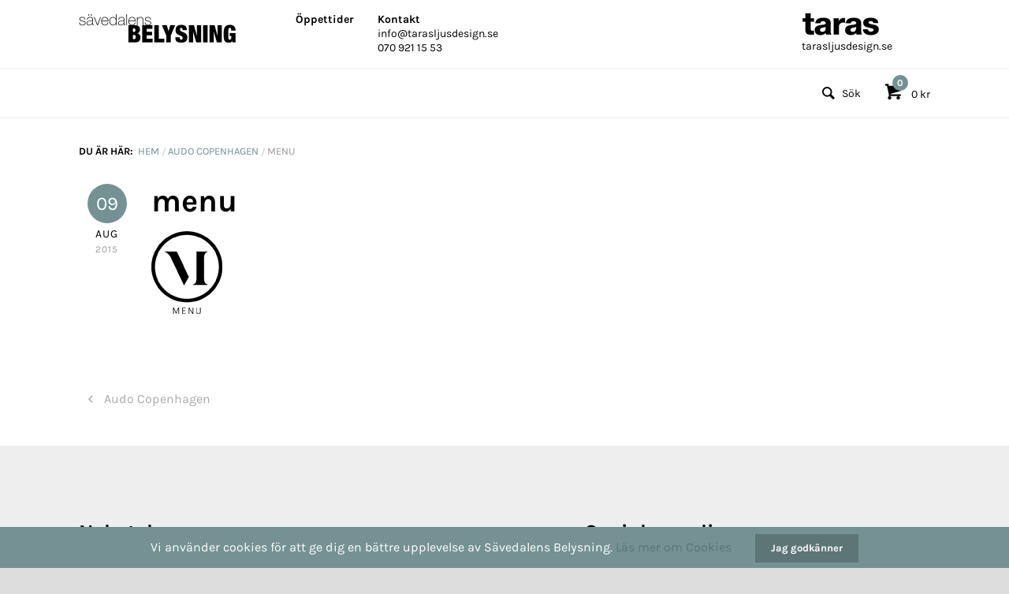

--- FILE ---
content_type: text/html; charset=UTF-8
request_url: https://savedalensbelysning.se/varumarke/audo-copenhagen/menu/
body_size: 39824
content:
<!DOCTYPE html>
<!--[if lt IE 7]>      <html class="no-js lt-ie9 lt-ie8 lt-ie7" lang="sv"> <![endif]-->
<!--[if IE 7]>         <html class="no-js lt-ie9 lt-ie8" lang="sv"> <![endif]-->
<!--[if IE 8]>         <html class="no-js lt-ie9" lang="sv"> <![endif]-->
<!--[if IE 9]>         <html class="no-js lt-ie10" lang="sv"> <![endif]-->
<!--[if gt IE 9]><!--> <html class="no-js" lang="sv"> <!--<![endif]-->
<head>
	<meta charset="UTF-8" />
	<meta http-equiv="X-UA-Compatible" content="IE=edge">
	<title>Sävedalens Belysning | menu - Sävedalens Belysning</title>
	<meta name="viewport" content="width=device-width, initial-scale=1">
	<link rel="pingback" href="https://savedalensbelysning.se/xmlrpc.php">

	<meta name='robots' content='index, follow, max-image-preview:large, max-snippet:-1, max-video-preview:-1' />

	<!-- This site is optimized with the Yoast SEO plugin v23.4 - https://yoast.com/wordpress/plugins/seo/ -->
	<link rel="canonical" href="https://savedalensbelysning.se/varumarke/audo-copenhagen/menu/" />
	<meta property="og:locale" content="sv_SE" />
	<meta property="og:type" content="article" />
	<meta property="og:title" content="menu - Sävedalens Belysning" />
	<meta property="og:url" content="https://savedalensbelysning.se/varumarke/audo-copenhagen/menu/" />
	<meta property="og:site_name" content="Sävedalens Belysning" />
	<meta property="og:image" content="https://savedalensbelysning.se/varumarke/audo-copenhagen/menu" />
	<meta property="og:image:width" content="90" />
	<meta property="og:image:height" content="105" />
	<meta property="og:image:type" content="image/png" />
	<meta name="twitter:card" content="summary_large_image" />
	<script type="application/ld+json" class="yoast-schema-graph">{"@context":"https://schema.org","@graph":[{"@type":"WebPage","@id":"https://savedalensbelysning.se/varumarke/audo-copenhagen/menu/","url":"https://savedalensbelysning.se/varumarke/audo-copenhagen/menu/","name":"menu - Sävedalens Belysning","isPartOf":{"@id":"https://savedalensbelysning.se/#website"},"primaryImageOfPage":{"@id":"https://savedalensbelysning.se/varumarke/audo-copenhagen/menu/#primaryimage"},"image":{"@id":"https://savedalensbelysning.se/varumarke/audo-copenhagen/menu/#primaryimage"},"thumbnailUrl":"https://savedalensbelysning.se/wp-content/uploads/2015/08/menu.png","datePublished":"2015-08-09T18:48:50+00:00","dateModified":"2015-08-09T18:48:50+00:00","breadcrumb":{"@id":"https://savedalensbelysning.se/varumarke/audo-copenhagen/menu/#breadcrumb"},"inLanguage":"sv-SE","potentialAction":[{"@type":"ReadAction","target":["https://savedalensbelysning.se/varumarke/audo-copenhagen/menu/"]}]},{"@type":"ImageObject","inLanguage":"sv-SE","@id":"https://savedalensbelysning.se/varumarke/audo-copenhagen/menu/#primaryimage","url":"https://savedalensbelysning.se/wp-content/uploads/2015/08/menu.png","contentUrl":"https://savedalensbelysning.se/wp-content/uploads/2015/08/menu.png","width":90,"height":105},{"@type":"BreadcrumbList","@id":"https://savedalensbelysning.se/varumarke/audo-copenhagen/menu/#breadcrumb","itemListElement":[{"@type":"ListItem","position":1,"name":"Hem","item":"https://savedalensbelysning.se/"},{"@type":"ListItem","position":2,"name":"Audo Copenhagen","item":"https://savedalensbelysning.se/varumarke/audo-copenhagen/"},{"@type":"ListItem","position":3,"name":"menu"}]},{"@type":"WebSite","@id":"https://savedalensbelysning.se/#website","url":"https://savedalensbelysning.se/","name":"Sävedalens Belysning","description":"Experter på belysning och ljusdesign","potentialAction":[{"@type":"SearchAction","target":{"@type":"EntryPoint","urlTemplate":"https://savedalensbelysning.se/?s={search_term_string}"},"query-input":{"@type":"PropertyValueSpecification","valueRequired":true,"valueName":"search_term_string"}}],"inLanguage":"sv-SE"}]}</script>
	<!-- / Yoast SEO plugin. -->


<link rel="alternate" type="application/rss+xml" title="Sävedalens Belysning &raquo; Webbflöde" href="https://savedalensbelysning.se/feed/" />
<link rel="alternate" type="application/rss+xml" title="Sävedalens Belysning &raquo; Kommentarsflöde" href="https://savedalensbelysning.se/comments/feed/" />
		<!-- This site uses the Google Analytics by ExactMetrics plugin v8.0.1 - Using Analytics tracking - https://www.exactmetrics.com/ -->
		<!-- Note: ExactMetrics is not currently configured on this site. The site owner needs to authenticate with Google Analytics in the ExactMetrics settings panel. -->
					<!-- No tracking code set -->
				<!-- / Google Analytics by ExactMetrics -->
		<link rel='stylesheet' id='sbi_styles-css' href='https://savedalensbelysning.se/wp-content/plugins/instagram-feed/css/sbi-styles.min.css?ver=6.5.0' type='text/css' media='all' />
<link rel='stylesheet' id='wp-block-library-css' href='https://savedalensbelysning.se/wp-includes/css/dist/block-library/style.min.css?ver=6.6.4' type='text/css' media='all' />
<style id='classic-theme-styles-inline-css' type='text/css'>
/*! This file is auto-generated */
.wp-block-button__link{color:#fff;background-color:#32373c;border-radius:9999px;box-shadow:none;text-decoration:none;padding:calc(.667em + 2px) calc(1.333em + 2px);font-size:1.125em}.wp-block-file__button{background:#32373c;color:#fff;text-decoration:none}
</style>
<style id='global-styles-inline-css' type='text/css'>
:root{--wp--preset--aspect-ratio--square: 1;--wp--preset--aspect-ratio--4-3: 4/3;--wp--preset--aspect-ratio--3-4: 3/4;--wp--preset--aspect-ratio--3-2: 3/2;--wp--preset--aspect-ratio--2-3: 2/3;--wp--preset--aspect-ratio--16-9: 16/9;--wp--preset--aspect-ratio--9-16: 9/16;--wp--preset--color--black: #000000;--wp--preset--color--cyan-bluish-gray: #abb8c3;--wp--preset--color--white: #ffffff;--wp--preset--color--pale-pink: #f78da7;--wp--preset--color--vivid-red: #cf2e2e;--wp--preset--color--luminous-vivid-orange: #ff6900;--wp--preset--color--luminous-vivid-amber: #fcb900;--wp--preset--color--light-green-cyan: #7bdcb5;--wp--preset--color--vivid-green-cyan: #00d084;--wp--preset--color--pale-cyan-blue: #8ed1fc;--wp--preset--color--vivid-cyan-blue: #0693e3;--wp--preset--color--vivid-purple: #9b51e0;--wp--preset--gradient--vivid-cyan-blue-to-vivid-purple: linear-gradient(135deg,rgba(6,147,227,1) 0%,rgb(155,81,224) 100%);--wp--preset--gradient--light-green-cyan-to-vivid-green-cyan: linear-gradient(135deg,rgb(122,220,180) 0%,rgb(0,208,130) 100%);--wp--preset--gradient--luminous-vivid-amber-to-luminous-vivid-orange: linear-gradient(135deg,rgba(252,185,0,1) 0%,rgba(255,105,0,1) 100%);--wp--preset--gradient--luminous-vivid-orange-to-vivid-red: linear-gradient(135deg,rgba(255,105,0,1) 0%,rgb(207,46,46) 100%);--wp--preset--gradient--very-light-gray-to-cyan-bluish-gray: linear-gradient(135deg,rgb(238,238,238) 0%,rgb(169,184,195) 100%);--wp--preset--gradient--cool-to-warm-spectrum: linear-gradient(135deg,rgb(74,234,220) 0%,rgb(151,120,209) 20%,rgb(207,42,186) 40%,rgb(238,44,130) 60%,rgb(251,105,98) 80%,rgb(254,248,76) 100%);--wp--preset--gradient--blush-light-purple: linear-gradient(135deg,rgb(255,206,236) 0%,rgb(152,150,240) 100%);--wp--preset--gradient--blush-bordeaux: linear-gradient(135deg,rgb(254,205,165) 0%,rgb(254,45,45) 50%,rgb(107,0,62) 100%);--wp--preset--gradient--luminous-dusk: linear-gradient(135deg,rgb(255,203,112) 0%,rgb(199,81,192) 50%,rgb(65,88,208) 100%);--wp--preset--gradient--pale-ocean: linear-gradient(135deg,rgb(255,245,203) 0%,rgb(182,227,212) 50%,rgb(51,167,181) 100%);--wp--preset--gradient--electric-grass: linear-gradient(135deg,rgb(202,248,128) 0%,rgb(113,206,126) 100%);--wp--preset--gradient--midnight: linear-gradient(135deg,rgb(2,3,129) 0%,rgb(40,116,252) 100%);--wp--preset--font-size--small: 13px;--wp--preset--font-size--medium: 20px;--wp--preset--font-size--large: 36px;--wp--preset--font-size--x-large: 42px;--wp--preset--font-family--inter: "Inter", sans-serif;--wp--preset--font-family--cardo: Cardo;--wp--preset--spacing--20: 0.44rem;--wp--preset--spacing--30: 0.67rem;--wp--preset--spacing--40: 1rem;--wp--preset--spacing--50: 1.5rem;--wp--preset--spacing--60: 2.25rem;--wp--preset--spacing--70: 3.38rem;--wp--preset--spacing--80: 5.06rem;--wp--preset--shadow--natural: 6px 6px 9px rgba(0, 0, 0, 0.2);--wp--preset--shadow--deep: 12px 12px 50px rgba(0, 0, 0, 0.4);--wp--preset--shadow--sharp: 6px 6px 0px rgba(0, 0, 0, 0.2);--wp--preset--shadow--outlined: 6px 6px 0px -3px rgba(255, 255, 255, 1), 6px 6px rgba(0, 0, 0, 1);--wp--preset--shadow--crisp: 6px 6px 0px rgba(0, 0, 0, 1);}:where(.is-layout-flex){gap: 0.5em;}:where(.is-layout-grid){gap: 0.5em;}body .is-layout-flex{display: flex;}.is-layout-flex{flex-wrap: wrap;align-items: center;}.is-layout-flex > :is(*, div){margin: 0;}body .is-layout-grid{display: grid;}.is-layout-grid > :is(*, div){margin: 0;}:where(.wp-block-columns.is-layout-flex){gap: 2em;}:where(.wp-block-columns.is-layout-grid){gap: 2em;}:where(.wp-block-post-template.is-layout-flex){gap: 1.25em;}:where(.wp-block-post-template.is-layout-grid){gap: 1.25em;}.has-black-color{color: var(--wp--preset--color--black) !important;}.has-cyan-bluish-gray-color{color: var(--wp--preset--color--cyan-bluish-gray) !important;}.has-white-color{color: var(--wp--preset--color--white) !important;}.has-pale-pink-color{color: var(--wp--preset--color--pale-pink) !important;}.has-vivid-red-color{color: var(--wp--preset--color--vivid-red) !important;}.has-luminous-vivid-orange-color{color: var(--wp--preset--color--luminous-vivid-orange) !important;}.has-luminous-vivid-amber-color{color: var(--wp--preset--color--luminous-vivid-amber) !important;}.has-light-green-cyan-color{color: var(--wp--preset--color--light-green-cyan) !important;}.has-vivid-green-cyan-color{color: var(--wp--preset--color--vivid-green-cyan) !important;}.has-pale-cyan-blue-color{color: var(--wp--preset--color--pale-cyan-blue) !important;}.has-vivid-cyan-blue-color{color: var(--wp--preset--color--vivid-cyan-blue) !important;}.has-vivid-purple-color{color: var(--wp--preset--color--vivid-purple) !important;}.has-black-background-color{background-color: var(--wp--preset--color--black) !important;}.has-cyan-bluish-gray-background-color{background-color: var(--wp--preset--color--cyan-bluish-gray) !important;}.has-white-background-color{background-color: var(--wp--preset--color--white) !important;}.has-pale-pink-background-color{background-color: var(--wp--preset--color--pale-pink) !important;}.has-vivid-red-background-color{background-color: var(--wp--preset--color--vivid-red) !important;}.has-luminous-vivid-orange-background-color{background-color: var(--wp--preset--color--luminous-vivid-orange) !important;}.has-luminous-vivid-amber-background-color{background-color: var(--wp--preset--color--luminous-vivid-amber) !important;}.has-light-green-cyan-background-color{background-color: var(--wp--preset--color--light-green-cyan) !important;}.has-vivid-green-cyan-background-color{background-color: var(--wp--preset--color--vivid-green-cyan) !important;}.has-pale-cyan-blue-background-color{background-color: var(--wp--preset--color--pale-cyan-blue) !important;}.has-vivid-cyan-blue-background-color{background-color: var(--wp--preset--color--vivid-cyan-blue) !important;}.has-vivid-purple-background-color{background-color: var(--wp--preset--color--vivid-purple) !important;}.has-black-border-color{border-color: var(--wp--preset--color--black) !important;}.has-cyan-bluish-gray-border-color{border-color: var(--wp--preset--color--cyan-bluish-gray) !important;}.has-white-border-color{border-color: var(--wp--preset--color--white) !important;}.has-pale-pink-border-color{border-color: var(--wp--preset--color--pale-pink) !important;}.has-vivid-red-border-color{border-color: var(--wp--preset--color--vivid-red) !important;}.has-luminous-vivid-orange-border-color{border-color: var(--wp--preset--color--luminous-vivid-orange) !important;}.has-luminous-vivid-amber-border-color{border-color: var(--wp--preset--color--luminous-vivid-amber) !important;}.has-light-green-cyan-border-color{border-color: var(--wp--preset--color--light-green-cyan) !important;}.has-vivid-green-cyan-border-color{border-color: var(--wp--preset--color--vivid-green-cyan) !important;}.has-pale-cyan-blue-border-color{border-color: var(--wp--preset--color--pale-cyan-blue) !important;}.has-vivid-cyan-blue-border-color{border-color: var(--wp--preset--color--vivid-cyan-blue) !important;}.has-vivid-purple-border-color{border-color: var(--wp--preset--color--vivid-purple) !important;}.has-vivid-cyan-blue-to-vivid-purple-gradient-background{background: var(--wp--preset--gradient--vivid-cyan-blue-to-vivid-purple) !important;}.has-light-green-cyan-to-vivid-green-cyan-gradient-background{background: var(--wp--preset--gradient--light-green-cyan-to-vivid-green-cyan) !important;}.has-luminous-vivid-amber-to-luminous-vivid-orange-gradient-background{background: var(--wp--preset--gradient--luminous-vivid-amber-to-luminous-vivid-orange) !important;}.has-luminous-vivid-orange-to-vivid-red-gradient-background{background: var(--wp--preset--gradient--luminous-vivid-orange-to-vivid-red) !important;}.has-very-light-gray-to-cyan-bluish-gray-gradient-background{background: var(--wp--preset--gradient--very-light-gray-to-cyan-bluish-gray) !important;}.has-cool-to-warm-spectrum-gradient-background{background: var(--wp--preset--gradient--cool-to-warm-spectrum) !important;}.has-blush-light-purple-gradient-background{background: var(--wp--preset--gradient--blush-light-purple) !important;}.has-blush-bordeaux-gradient-background{background: var(--wp--preset--gradient--blush-bordeaux) !important;}.has-luminous-dusk-gradient-background{background: var(--wp--preset--gradient--luminous-dusk) !important;}.has-pale-ocean-gradient-background{background: var(--wp--preset--gradient--pale-ocean) !important;}.has-electric-grass-gradient-background{background: var(--wp--preset--gradient--electric-grass) !important;}.has-midnight-gradient-background{background: var(--wp--preset--gradient--midnight) !important;}.has-small-font-size{font-size: var(--wp--preset--font-size--small) !important;}.has-medium-font-size{font-size: var(--wp--preset--font-size--medium) !important;}.has-large-font-size{font-size: var(--wp--preset--font-size--large) !important;}.has-x-large-font-size{font-size: var(--wp--preset--font-size--x-large) !important;}
:where(.wp-block-post-template.is-layout-flex){gap: 1.25em;}:where(.wp-block-post-template.is-layout-grid){gap: 1.25em;}
:where(.wp-block-columns.is-layout-flex){gap: 2em;}:where(.wp-block-columns.is-layout-grid){gap: 2em;}
:root :where(.wp-block-pullquote){font-size: 1.5em;line-height: 1.6;}
</style>
<link rel='stylesheet' id='contact-form-7-css' href='https://savedalensbelysning.se/wp-content/plugins/contact-form-7/includes/css/styles.css?ver=5.9.8' type='text/css' media='all' />
<link rel='stylesheet' id='eu-cookie-css' href='https://savedalensbelysning.se/wp-content/plugins/eu-cookie/css/eu-cookie.css?ver=6.6.4' type='text/css' media='all' />
<style id='woocommerce-inline-inline-css' type='text/css'>
.woocommerce form .form-row .required { visibility: visible; }
</style>
<link rel='stylesheet' id='app-css' href='https://savedalensbelysning.se/wp-content/themes/savedalensbelysning/css/app.css?ver=32b677cf7b20ae844048c3328f784aff' type='text/css' media='all' />
<link rel='stylesheet' id='photoswipe-css' href='https://savedalensbelysning.se/wp-content/plugins/woocommerce/assets/css/photoswipe/photoswipe.min.css?ver=9.2.3' type='text/css' media='all' />
<link rel='stylesheet' id='photoswipe-default-skin-css' href='https://savedalensbelysning.se/wp-content/plugins/woocommerce/assets/css/photoswipe/default-skin/default-skin.min.css?ver=9.2.3' type='text/css' media='all' />
<script type="text/javascript" src="https://savedalensbelysning.se/wp-includes/js/jquery/jquery.min.js?ver=3.7.1" id="jquery-core-js"></script>
<script type="text/javascript" src="https://savedalensbelysning.se/wp-includes/js/jquery/jquery-migrate.min.js?ver=3.4.1" id="jquery-migrate-js"></script>
<script type="text/javascript" id="eu-cookie-js-extra">
/* <![CDATA[ */
var WP = {"pluginurl":"https:\/\/savedalensbelysning.se\/wp-content\/plugins\/eu-cookie"};
var Options = {"content":"<style>.cookie-agreement { background-color: #759194; } .cookie-agreement p { color: #fff; }.cookie-agreement a, .cookie-agreement a:hover, .cookie-agreement a:focus, .cookie-agreement a:active { color: #5d7577; }.cookie-agreement .button { background-color: #5d7577; }.cookie-agreement .button, .cookie-agreement .button:hover, .cookie-agreement .button:focus, .cookie-agreement .button:active { color: #fff; }<\/style><div id=\"cookie-agreement\" class=\"cookie-agreement cookie-not-agreed\">\n\t\t<div class=\"wrapper\">\n\t\t\t<p><span>Vi anv\u00e4nder cookies f\u00f6r att ge dig en b\u00e4ttre upplevelse av S\u00e4vedalens Belysning. <a href=\"http:\/\/www.pts.se\/sv\/Bransch\/Regler\/Lagar\/Lag-om-elektronisk-kommunikation\/Cookies-kakor\/\" target=\"_blank\">L\u00e4s mer om Cookies<\/a><\/span><a href=\"#\" id=\"agree-cookie\" class=\"button\">Jag godk\u00e4nner<\/a><\/p>\n\t\t<\/div>\n\t<\/div>"};
/* ]]> */
</script>
<script type="text/javascript" src="https://savedalensbelysning.se/wp-content/plugins/eu-cookie/js/eu-cookie.js?ver=6.6.4" id="eu-cookie-js"></script>
<script type="text/javascript" src="https://savedalensbelysning.se/wp-content/plugins/woocommerce/assets/js/jquery-blockui/jquery.blockUI.min.js?ver=2.7.0-wc.9.2.3" id="jquery-blockui-js" defer="defer" data-wp-strategy="defer"></script>
<script type="text/javascript" src="https://savedalensbelysning.se/wp-content/plugins/woocommerce/assets/js/js-cookie/js.cookie.min.js?ver=2.1.4-wc.9.2.3" id="js-cookie-js" defer="defer" data-wp-strategy="defer"></script>
<script type="text/javascript" id="woocommerce-js-extra">
/* <![CDATA[ */
var woocommerce_params = {"ajax_url":"https:\/\/savedalensbelysning.se\/wp-admin\/admin-ajax.php","wc_ajax_url":"\/?wc-ajax=%%endpoint%%"};
/* ]]> */
</script>
<script type="text/javascript" src="https://savedalensbelysning.se/wp-content/plugins/woocommerce/assets/js/frontend/woocommerce.min.js?ver=9.2.3" id="woocommerce-js" defer="defer" data-wp-strategy="defer"></script>
<link rel="https://api.w.org/" href="https://savedalensbelysning.se/wp-json/" /><link rel="alternate" title="JSON" type="application/json" href="https://savedalensbelysning.se/wp-json/wp/v2/media/1806" /><link rel="EditURI" type="application/rsd+xml" title="RSD" href="https://savedalensbelysning.se/xmlrpc.php?rsd" />
<meta name="generator" content="WordPress 6.6.4" />
<meta name="generator" content="WooCommerce 9.2.3" />
<link rel='shortlink' href='https://savedalensbelysning.se/?p=1806' />
<link rel="alternate" title="oEmbed (JSON)" type="application/json+oembed" href="https://savedalensbelysning.se/wp-json/oembed/1.0/embed?url=https%3A%2F%2Fsavedalensbelysning.se%2Fvarumarke%2Faudo-copenhagen%2Fmenu%2F" />
<link rel="alternate" title="oEmbed (XML)" type="text/xml+oembed" href="https://savedalensbelysning.se/wp-json/oembed/1.0/embed?url=https%3A%2F%2Fsavedalensbelysning.se%2Fvarumarke%2Faudo-copenhagen%2Fmenu%2F&#038;format=xml" />

		<script async src="https://www.googletagmanager.com/gtag/js?id=UA-64207040-1"></script>
		<script>
		window.dataLayer = window.dataLayer || [];
		function gtag(){dataLayer.push(arguments);}
		gtag('js', new Date());
		gtag('config', 'UA-64207040-1');
		gtag('config', 'AW-943975832');

				</script>

		<noscript><style>.woocommerce-product-gallery{ opacity: 1 !important; }</style></noscript>
				<script  type="text/javascript">
				!function(f,b,e,v,n,t,s){if(f.fbq)return;n=f.fbq=function(){n.callMethod?
					n.callMethod.apply(n,arguments):n.queue.push(arguments)};if(!f._fbq)f._fbq=n;
					n.push=n;n.loaded=!0;n.version='2.0';n.queue=[];t=b.createElement(e);t.async=!0;
					t.src=v;s=b.getElementsByTagName(e)[0];s.parentNode.insertBefore(t,s)}(window,
					document,'script','https://connect.facebook.net/en_US/fbevents.js');
			</script>
			<!-- WooCommerce Facebook Integration Begin -->
			<script  type="text/javascript">

				fbq('init', '1031757107027316', {}, {
    "agent": "woocommerce-9.2.3-3.2.7"
});

				fbq( 'track', 'PageView', {
    "source": "woocommerce",
    "version": "9.2.3",
    "pluginVersion": "3.2.7"
} );

				document.addEventListener( 'DOMContentLoaded', function() {
					// Insert placeholder for events injected when a product is added to the cart through AJAX.
					document.body.insertAdjacentHTML( 'beforeend', '<div class=\"wc-facebook-pixel-event-placeholder\"></div>' );
				}, false );

			</script>
			<!-- WooCommerce Facebook Integration End -->
			<style id='wp-fonts-local' type='text/css'>
@font-face{font-family:Inter;font-style:normal;font-weight:300 900;font-display:fallback;src:url('https://savedalensbelysning.se/wp-content/plugins/woocommerce/assets/fonts/Inter-VariableFont_slnt,wght.woff2') format('woff2');font-stretch:normal;}
@font-face{font-family:Cardo;font-style:normal;font-weight:400;font-display:fallback;src:url('https://savedalensbelysning.se/wp-content/plugins/woocommerce/assets/fonts/cardo_normal_400.woff2') format('woff2');}
</style>
<link rel="icon" href="https://savedalensbelysning.se/wp-content/uploads/2015/10/cropped-logo_svart-90x90.jpg" sizes="32x32" />
<link rel="icon" href="https://savedalensbelysning.se/wp-content/uploads/2015/10/cropped-logo_svart-300x300.jpg" sizes="192x192" />
<link rel="apple-touch-icon" href="https://savedalensbelysning.se/wp-content/uploads/2015/10/cropped-logo_svart-300x300.jpg" />
<meta name="msapplication-TileImage" content="https://savedalensbelysning.se/wp-content/uploads/2015/10/cropped-logo_svart-300x300.jpg" />

	<!--[if lt IE 9]>
		<script src="http://html5shim.googlecode.com/svn/trunk/html5.js"></script>
	<![endif]-->
</head>
<body class="attachment attachment-template-default single single-attachment postid-1806 attachmentid-1806 attachment-png theme-savedalensbelysning woocommerce-no-js">
	<div class="off-canvas-wrapper">
		<div class="off-canvas position-right" id="offCanvas" data-off-canvas>

			
			<aside class="right-off-canvas-menu">
				<div class="nav-box">
					<div class="header-cart-button off-canvas-button">
						<div class="icon-wrap">
							<i class="icon-basket"></i>
							<span class="cart-items">0</span>
						</div>
						<span class="cart-total"><span class="woocommerce-Price-amount amount"><bdi>0&nbsp;<span class="woocommerce-Price-currencySymbol">&#107;&#114;</span></bdi></span></span>
					</div>
											<a href="#" class="button tiny">Se v&aring;ra lampor</a>
									</div>
				<nav id="sidebar-navigation" class="sidebar-navigation">
									</nav>
				<div class="nav-box contact">
					<p></p>									</div>
				<div class="nav-box custom-menu">
					<p><strong class="widget-title">Öppettider</strong></p>			<div class="textwidget"></div>
						</div>
				<div class="nav-box">
					<a href="http://tarasljusdesign.se" target="_blank"><img src="https://savedalensbelysning.se/wp-content/themes/savedalensbelysning/img/taras_logo.png" alt=""></a>
					<a href="http://tarasljusdesign.se" target="_blank">tarasljusdesign.se</a>
				</div>
			</aside>

		</div>
		<div class="off-canvas-content" data-off-canvas-content>

			<header id="masthead" class="site-header" role="banner">

				<div class="header-top">
					<div class="row">
						<div class="large-3 columns">
							<div class="site-title">
								<a href="https://savedalensbelysning.se/" title="Sävedalens Belysning" rel="home">
									<img src="https://savedalensbelysning.se/wp-content/themes/savedalensbelysning/img/sb_logo.jpg" alt="">
								</a>
							</div>
							<a class="right-off-canvas-toggle hide-for-large" data-toggle="offCanvas" href="#"><i class="icon-menu"></i></a>
															<span id="header-cart-button" class="header-cart-button small hide-for-large">
															<div class="icon-wrap">
									<i class="icon-basket"></i>
									<span class="cart-items">0</span>
								</div>
								<span class="cart-total"><span class="woocommerce-Price-amount amount"><bdi>0&nbsp;<span class="woocommerce-Price-currencySymbol">&#107;&#114;</span></bdi></span></span>
															</span>
														<a href="#" id="small-search-link" class="small-search-link hide-for-large"><i class="icon-search"></i></a>
							<div class="small-search-form">
								<form action="https://savedalensbelysning.se/sok/" method="get">
									<input type="text" name="text" class="search-field" placeholder="Sök...">
									<a href="#" id="close-small-search" class="close"><i class="icon-cancel"></i></a>
								</form>
							</div>
						</div>
						<div class="large-7 columns show-for-large">
							<div class="container">
								<p></p>							</div>
							<div class="container">
															</div>
							<div class="container">
								<p><strong class="widget-title">Öppettider</strong></p>			<div class="textwidget"></div>
									</div>
							<div class="container last">
								<p><strong class="widget-title">Kontakt</strong></p>			<div class="textwidget"><p>info@tarasljusdesign.se<br />
<a href="tel:0709211553">070 921 15 53</a></p>
</div>
									</div>
						</div>
						<div class="large-2 columns show-for-large">
							<img src="https://savedalensbelysning.se/wp-content/themes/savedalensbelysning/img/taras_logo.png" class="second-logo" alt="">
							<ul>
								<li><a href="http://tarasljusdesign.se" target="_blank">tarasljusdesign.se</a></li>
							</ul>
						</div>
					</div>
				</div>
				<div class="header-bottom">
					<div class="row">
						<div class="large-12 columns">
							<nav id="main-navigation" class="site-navigation show-for-large" role="navigation">
								<div class="left">
																	</div>
								<div class="right">
									<div id="header-cart-button" class="header-cart-button large">
										<div class="icon-wrap">
											<i class="icon-basket"></i>
											<span class="cart-items">0</span>
										</div>
										<span class="cart-total"><span class="woocommerce-Price-amount amount"><bdi>0&nbsp;<span class="woocommerce-Price-currencySymbol">&#107;&#114;</span></bdi></span></span>
																			</div>
									<a href="#" id="search-link" class="search-link"><i class="icon-search"></i> Sök</a>
								</div>
							</nav>
						</div>
					</div>
				</div>

			</header>
			<section id="main" class="site-main" role="main">

	<div class="row">
		<div class="large-12 columns">
			<ul class="breadcrumbs">
				<!-- Breadcrumb NavXT 7.3.1 -->
<li class="home"><span class="you-are-here">Du är här:</span>  <span typeof="v:Breadcrumb"><a rel="v:url" property="v:title" title="Go to Sävedalens Belysning." href="https://savedalensbelysning.se" class="home">Hem</a></span></li>
<li class="post post-brand"><span typeof="v:Breadcrumb"><a rel="v:url" property="v:title" title="Gå till Audo Copenhagen." href="https://savedalensbelysning.se/varumarke/audo-copenhagen/">Audo Copenhagen</a></span></li>
<li class="post post-attachment current-item"><span typeof="v:Breadcrumb"><span property="v:title">menu</span></span></li>
			</ul>
		</div>
	</div>

	<section class="section">
		<div class="row">
			<div class="large-12 columns">

									
					
						<article id="post-1806" class="post-1806 attachment type-attachment status-inherit hentry">
							<div class="row">
								<div class="small-12 medium-2 large-1 columns">
									<div class="post-date text-center">
										<span class="day">09</span>
										<span class="month">aug</span>
										<span class="year">2015</span>
									</div>
								</div>
								<div class="small-12 medium-10 large-11 columns">
									<h1 class="post-title">menu</h1>
																		<p class="attachment"><a href='https://savedalensbelysning.se/wp-content/uploads/2015/08/menu.png'><img decoding="async" width="90" height="105" src="https://savedalensbelysning.se/wp-content/uploads/2015/08/menu.png" class="attachment-medium size-medium" alt="" srcset="https://savedalensbelysning.se/wp-content/uploads/2015/08/menu.png 90w, https://savedalensbelysning.se/wp-content/uploads/2015/08/menu-86x100.png 86w" sizes="(max-width: 90px) 100vw, 90px" /></a></p>
								</div>
							</div>
						</article>

					
					<div class="post-navigation row">
						<div class="small-6 medium-6 large-6 columns left">
							<p><a href="https://savedalensbelysning.se/varumarke/audo-copenhagen/" rel="prev"><i class="icon-left-open-mini"></i> Audo Copenhagen</a></p>
						</div>
						<div class="small-6 medium-6 large-6 columns right">
							<p></p>
						</div>
					</div>

				
			</div>
		</div>
	</section>

			</section>
			<footer id="colophon" class="site-footer" role="contentinfo">
				<div class="footer-main">
					<div class="row">
						<div class="medium-5 large-5 columns">
							<div class="newsletter">
								<script type="text/javascript">(function() {
	if (!window.mc4wp) {
		window.mc4wp = {
			listeners: [],
			forms    : {
				on: function (event, callback) {
					window.mc4wp.listeners.push({
						event   : event,
						callback: callback
					});
				}
			}
		}
	}
})();
</script><!-- MailChimp for WordPress v3.1.11 - https://wordpress.org/plugins/mailchimp-for-wp/ --><form id="mc4wp-form-1" class="mc4wp-form mc4wp-form-5350" method="post" data-id="5350" data-name="Default sign-up form" ><div class="mc4wp-form-fields"><h3>Nyhetsbrev</h3>
	<p>Missa inte det senaste inom belysning, det senaste nyheterna i butiken eller våra erbjudanden. Anmäl dig till vårt nyhetsbrev genom att fylla i din e-postadress.</p>
	<input type="email" id="mc4wp_email" name="EMAIL" placeholder="Fyll i din e-postadress" />

<p>
	<input type="submit" value="Skicka" />
</p><div style="display: none;"><input type="text" name="_mc4wp_honeypot" value="" tabindex="-1" autocomplete="off" /></div><input type="hidden" name="_mc4wp_timestamp" value="1769122845" /><input type="hidden" name="_mc4wp_form_id" value="5350" /><input type="hidden" name="_mc4wp_form_element_id" value="mc4wp-form-1" /></div><div class="mc4wp-response"></div></form><!-- / MailChimp for WordPress Plugin -->							</div>
							<img src="https://cdn.klarna.com/1.0/shared/image/generic/badge/sv_se/checkout/long-blue.png?width=330&eid=36593" alt="">
						</div>
						<div class="medium-5 large-5 columns">
							<div class="social-media">
								<h3>Sociala medier</h3>
								<ul class="social-list no-bullet">
									<li><a href="https://www.facebook.com/savedalensbelysning" target="_blank"><i class="icon-facebook"></i> Facebook</a></li>
									<li><a href="http://instagram.com/savedalensbelysning" target="_blank"><i class="icon-instagram"></i> Instagram</a></li>
									<li><a href="http://www.pinterest.com/sbtaras/" target="_blank"><i class="icon-pinterest"></i> Pinterest</a></li>
								</ul>
							</div>
							<div class="contact">
								<h3>Kontakt</h3>
								<ul class="no-bullet">
									<li>Adress: G&ouml;teborgsv&auml;gen 69, 433 63 S&auml;vedalen</li>
									<li>Tel: 031-26 01 80</li>
									<li>E-post: <a href="mailto:butik@savedalensbelysning.se">butik@savedalensbelysning.se</a></li>
								</ul>
							</div>
						</div>
					</div>
				</div>
				<div class="footer-nav">
					<div class="row">
						<div class="medium-6 columns">
													</div>
						<div class="medium-6 columns">
							<div class="medium-text-right">
								<span>Copyright &copy; 2026 <strong>S&auml;vedalens Belysning</strong>.</span>
							</div>
						</div>
					</div>
				</div>
			</footer>
		</div>
	</div>

	<div id="main-search" class="main-search">
		<form action="https://savedalensbelysning.se/sok/" method="get">
			<div class="row">
				<div class="small-12 columns">
					<div class="inner">
						<div class="search-head">
							<div class="row">
								<div class="small-6 small-centered columns">
									<input type="text" name="text" class="search-field" placeholder="Sök...">
								</div>
							</div>
						</div>
						<div id="search-result" class="search-result"></div>
					</div>
				</div>
			</div>
		</form>
	</div>

	<div class="pswp" tabindex="-1" role="dialog" aria-hidden="true">
	<div class="pswp__bg"></div>
	<div class="pswp__scroll-wrap">
 
		<div class="pswp__container">
			<div class="pswp__item"></div>
			<div class="pswp__item"></div>
			<div class="pswp__item"></div>
		</div>
 
		<div class="pswp__ui pswp__ui--hidden">
			<div class="pswp__top-bar">
				<div class="pswp__counter"></div>
				<button class="pswp__button pswp__button--close" title="Close (Esc)"></button>
				<button class="pswp__button pswp__button--share" title="Share"></button>
				<button class="pswp__button pswp__button--fs" title="Toggle fullscreen"></button>
				<button class="pswp__button pswp__button--zoom" title="Zoom in/out"></button>
				<div class="pswp__preloader">
					<div class="pswp__preloader__icn">
					  <div class="pswp__preloader__cut">
						<div class="pswp__preloader__donut"></div>
					  </div>
					</div>
				</div>
			</div>
			<div class="pswp__share-modal pswp__share-modal--hidden pswp__single-tap">
				<div class="pswp__share-tooltip"></div> 
			</div>
			<button class="pswp__button pswp__button--arrow--left" title="Previous (arrow left)">
			</button>
			<button class="pswp__button pswp__button--arrow--right" title="Next (arrow right)">
			</button>
			<div class="pswp__caption">
				<div class="pswp__caption__center">
				</div>
			</div>
		</div>
	</div>
</div>
			<script type="text/javascript">
			(function () {
				var aws = document.createElement('script');
				aws.type = 'text/javascript';
				if (typeof(aws.async) != "undefined") {
					aws.async = true;
				}
				aws.src = (window.location.protocol == 'https:' ? 'https://d1pna5l3xsntoj.cloudfront.net' : 'http://cdn.addwish.com') + '/scripts/company/awAddGift.js#';
				var s = document.getElementsByTagName('script')[0];
				s.parentNode.insertBefore(aws, s);
			})();
		</script>
		<span class="addwish-cart" style="display: none;" data-total="0" data-email=""></span><!-- Instagram Feed JS -->
<script type="text/javascript">
var sbiajaxurl = "https://savedalensbelysning.se/wp-admin/admin-ajax.php";
</script>
			<!-- Facebook Pixel Code -->
			<noscript>
				<img
					height="1"
					width="1"
					style="display:none"
					alt="fbpx"
					src="https://www.facebook.com/tr?id=1031757107027316&ev=PageView&noscript=1"
				/>
			</noscript>
			<!-- End Facebook Pixel Code -->
				<script type='text/javascript'>
		(function () {
			var c = document.body.className;
			c = c.replace(/woocommerce-no-js/, 'woocommerce-js');
			document.body.className = c;
		})();
	</script>
	<link rel='stylesheet' id='wc-blocks-style-css' href='https://savedalensbelysning.se/wp-content/plugins/woocommerce/assets/client/blocks/wc-blocks.css?ver=wc-9.2.3' type='text/css' media='all' />
<script type="text/javascript" src="https://savedalensbelysning.se/wp-includes/js/dist/hooks.min.js?ver=2810c76e705dd1a53b18" id="wp-hooks-js"></script>
<script type="text/javascript" src="https://savedalensbelysning.se/wp-includes/js/dist/i18n.min.js?ver=5e580eb46a90c2b997e6" id="wp-i18n-js"></script>
<script type="text/javascript" id="wp-i18n-js-after">
/* <![CDATA[ */
wp.i18n.setLocaleData( { 'text direction\u0004ltr': [ 'ltr' ] } );
/* ]]> */
</script>
<script type="text/javascript" src="https://savedalensbelysning.se/wp-content/plugins/contact-form-7/includes/swv/js/index.js?ver=5.9.8" id="swv-js"></script>
<script type="text/javascript" id="contact-form-7-js-extra">
/* <![CDATA[ */
var wpcf7 = {"api":{"root":"https:\/\/savedalensbelysning.se\/wp-json\/","namespace":"contact-form-7\/v1"}};
/* ]]> */
</script>
<script type="text/javascript" id="contact-form-7-js-translations">
/* <![CDATA[ */
( function( domain, translations ) {
	var localeData = translations.locale_data[ domain ] || translations.locale_data.messages;
	localeData[""].domain = domain;
	wp.i18n.setLocaleData( localeData, domain );
} )( "contact-form-7", {"translation-revision-date":"2024-09-04 15:58:44+0000","generator":"GlotPress\/4.0.1","domain":"messages","locale_data":{"messages":{"":{"domain":"messages","plural-forms":"nplurals=2; plural=n != 1;","lang":"sv_SE"},"This contact form is placed in the wrong place.":["Detta kontaktformul\u00e4r \u00e4r placerat p\u00e5 fel st\u00e4lle."],"Error:":["Fel:"]}},"comment":{"reference":"includes\/js\/index.js"}} );
/* ]]> */
</script>
<script type="text/javascript" src="https://savedalensbelysning.se/wp-content/plugins/contact-form-7/includes/js/index.js?ver=5.9.8" id="contact-form-7-js"></script>
<script type="text/javascript" src="https://savedalensbelysning.se/wp-content/plugins/woocommerce/assets/js/sourcebuster/sourcebuster.min.js?ver=9.2.3" id="sourcebuster-js-js"></script>
<script type="text/javascript" id="wc-order-attribution-js-extra">
/* <![CDATA[ */
var wc_order_attribution = {"params":{"lifetime":1.0e-5,"session":30,"base64":false,"ajaxurl":"https:\/\/savedalensbelysning.se\/wp-admin\/admin-ajax.php","prefix":"wc_order_attribution_","allowTracking":true},"fields":{"source_type":"current.typ","referrer":"current_add.rf","utm_campaign":"current.cmp","utm_source":"current.src","utm_medium":"current.mdm","utm_content":"current.cnt","utm_id":"current.id","utm_term":"current.trm","utm_source_platform":"current.plt","utm_creative_format":"current.fmt","utm_marketing_tactic":"current.tct","session_entry":"current_add.ep","session_start_time":"current_add.fd","session_pages":"session.pgs","session_count":"udata.vst","user_agent":"udata.uag"}};
/* ]]> */
</script>
<script type="text/javascript" src="https://savedalensbelysning.se/wp-content/plugins/woocommerce/assets/js/frontend/order-attribution.min.js?ver=9.2.3" id="wc-order-attribution-js"></script>
<script type="text/javascript" src="https://www.google.com/recaptcha/api.js?render=6Led88sUAAAAAFW2yYfu7mYPFtmQkz_SaSx0MTtY&amp;ver=3.0" id="google-recaptcha-js"></script>
<script type="text/javascript" src="https://savedalensbelysning.se/wp-includes/js/dist/vendor/wp-polyfill.min.js?ver=3.15.0" id="wp-polyfill-js"></script>
<script type="text/javascript" id="wpcf7-recaptcha-js-extra">
/* <![CDATA[ */
var wpcf7_recaptcha = {"sitekey":"6Led88sUAAAAAFW2yYfu7mYPFtmQkz_SaSx0MTtY","actions":{"homepage":"homepage","contactform":"contactform"}};
/* ]]> */
</script>
<script type="text/javascript" src="https://savedalensbelysning.se/wp-content/plugins/contact-form-7/modules/recaptcha/index.js?ver=5.9.8" id="wpcf7-recaptcha-js"></script>
<script type="text/javascript" id="app-js-extra">
/* <![CDATA[ */
var AJAX = {"ajax_url":"https:\/\/savedalensbelysning.se\/wp-admin\/admin-ajax.php"};
/* ]]> */
</script>
<script type="text/javascript" src="https://savedalensbelysning.se/wp-content/themes/savedalensbelysning/js/dist/app.min.js?ver=bd5a90e875f0926f461fbf0adeb1ca47" id="app-js"></script>
<script type="text/javascript" src="https://savedalensbelysning.se/wp-content/themes/savedalensbelysning/js/dist/libraries.min.js?ver=007fe4704de6d852df374cfa89c3d94c" id="libraries-js"></script>
<script type="text/javascript" id="mc4wp-forms-api-js-extra">
/* <![CDATA[ */
var mc4wp_forms_config = [];
/* ]]> */
</script>
<script type="text/javascript" src="https://savedalensbelysning.se/wp-content/plugins/mailchimp-for-wp/assets/js/forms-api.min.js?ver=3.1.11" id="mc4wp-forms-api-js"></script>
<!--[if lte IE 9]>
<script type="text/javascript" src="https://savedalensbelysning.se/wp-content/plugins/mailchimp-for-wp/assets/js/third-party/placeholders.min.js?ver=3.1.11" id="mc4wp-forms-placeholders-js"></script>
<![endif]-->
<script type="text/javascript">(function() {function addEventListener(element,event,handler) {
	if(element.addEventListener) {
		element.addEventListener(event,handler, false);
	} else if(element.attachEvent){
		element.attachEvent('on'+event,handler);
	}
}})();</script>
	</body>
</html>


--- FILE ---
content_type: text/html; charset=utf-8
request_url: https://www.google.com/recaptcha/api2/anchor?ar=1&k=6Led88sUAAAAAFW2yYfu7mYPFtmQkz_SaSx0MTtY&co=aHR0cHM6Ly9zYXZlZGFsZW5zYmVseXNuaW5nLnNlOjQ0Mw..&hl=en&v=PoyoqOPhxBO7pBk68S4YbpHZ&size=invisible&anchor-ms=20000&execute-ms=30000&cb=b30ut33dp6kh
body_size: 48720
content:
<!DOCTYPE HTML><html dir="ltr" lang="en"><head><meta http-equiv="Content-Type" content="text/html; charset=UTF-8">
<meta http-equiv="X-UA-Compatible" content="IE=edge">
<title>reCAPTCHA</title>
<style type="text/css">
/* cyrillic-ext */
@font-face {
  font-family: 'Roboto';
  font-style: normal;
  font-weight: 400;
  font-stretch: 100%;
  src: url(//fonts.gstatic.com/s/roboto/v48/KFO7CnqEu92Fr1ME7kSn66aGLdTylUAMa3GUBHMdazTgWw.woff2) format('woff2');
  unicode-range: U+0460-052F, U+1C80-1C8A, U+20B4, U+2DE0-2DFF, U+A640-A69F, U+FE2E-FE2F;
}
/* cyrillic */
@font-face {
  font-family: 'Roboto';
  font-style: normal;
  font-weight: 400;
  font-stretch: 100%;
  src: url(//fonts.gstatic.com/s/roboto/v48/KFO7CnqEu92Fr1ME7kSn66aGLdTylUAMa3iUBHMdazTgWw.woff2) format('woff2');
  unicode-range: U+0301, U+0400-045F, U+0490-0491, U+04B0-04B1, U+2116;
}
/* greek-ext */
@font-face {
  font-family: 'Roboto';
  font-style: normal;
  font-weight: 400;
  font-stretch: 100%;
  src: url(//fonts.gstatic.com/s/roboto/v48/KFO7CnqEu92Fr1ME7kSn66aGLdTylUAMa3CUBHMdazTgWw.woff2) format('woff2');
  unicode-range: U+1F00-1FFF;
}
/* greek */
@font-face {
  font-family: 'Roboto';
  font-style: normal;
  font-weight: 400;
  font-stretch: 100%;
  src: url(//fonts.gstatic.com/s/roboto/v48/KFO7CnqEu92Fr1ME7kSn66aGLdTylUAMa3-UBHMdazTgWw.woff2) format('woff2');
  unicode-range: U+0370-0377, U+037A-037F, U+0384-038A, U+038C, U+038E-03A1, U+03A3-03FF;
}
/* math */
@font-face {
  font-family: 'Roboto';
  font-style: normal;
  font-weight: 400;
  font-stretch: 100%;
  src: url(//fonts.gstatic.com/s/roboto/v48/KFO7CnqEu92Fr1ME7kSn66aGLdTylUAMawCUBHMdazTgWw.woff2) format('woff2');
  unicode-range: U+0302-0303, U+0305, U+0307-0308, U+0310, U+0312, U+0315, U+031A, U+0326-0327, U+032C, U+032F-0330, U+0332-0333, U+0338, U+033A, U+0346, U+034D, U+0391-03A1, U+03A3-03A9, U+03B1-03C9, U+03D1, U+03D5-03D6, U+03F0-03F1, U+03F4-03F5, U+2016-2017, U+2034-2038, U+203C, U+2040, U+2043, U+2047, U+2050, U+2057, U+205F, U+2070-2071, U+2074-208E, U+2090-209C, U+20D0-20DC, U+20E1, U+20E5-20EF, U+2100-2112, U+2114-2115, U+2117-2121, U+2123-214F, U+2190, U+2192, U+2194-21AE, U+21B0-21E5, U+21F1-21F2, U+21F4-2211, U+2213-2214, U+2216-22FF, U+2308-230B, U+2310, U+2319, U+231C-2321, U+2336-237A, U+237C, U+2395, U+239B-23B7, U+23D0, U+23DC-23E1, U+2474-2475, U+25AF, U+25B3, U+25B7, U+25BD, U+25C1, U+25CA, U+25CC, U+25FB, U+266D-266F, U+27C0-27FF, U+2900-2AFF, U+2B0E-2B11, U+2B30-2B4C, U+2BFE, U+3030, U+FF5B, U+FF5D, U+1D400-1D7FF, U+1EE00-1EEFF;
}
/* symbols */
@font-face {
  font-family: 'Roboto';
  font-style: normal;
  font-weight: 400;
  font-stretch: 100%;
  src: url(//fonts.gstatic.com/s/roboto/v48/KFO7CnqEu92Fr1ME7kSn66aGLdTylUAMaxKUBHMdazTgWw.woff2) format('woff2');
  unicode-range: U+0001-000C, U+000E-001F, U+007F-009F, U+20DD-20E0, U+20E2-20E4, U+2150-218F, U+2190, U+2192, U+2194-2199, U+21AF, U+21E6-21F0, U+21F3, U+2218-2219, U+2299, U+22C4-22C6, U+2300-243F, U+2440-244A, U+2460-24FF, U+25A0-27BF, U+2800-28FF, U+2921-2922, U+2981, U+29BF, U+29EB, U+2B00-2BFF, U+4DC0-4DFF, U+FFF9-FFFB, U+10140-1018E, U+10190-1019C, U+101A0, U+101D0-101FD, U+102E0-102FB, U+10E60-10E7E, U+1D2C0-1D2D3, U+1D2E0-1D37F, U+1F000-1F0FF, U+1F100-1F1AD, U+1F1E6-1F1FF, U+1F30D-1F30F, U+1F315, U+1F31C, U+1F31E, U+1F320-1F32C, U+1F336, U+1F378, U+1F37D, U+1F382, U+1F393-1F39F, U+1F3A7-1F3A8, U+1F3AC-1F3AF, U+1F3C2, U+1F3C4-1F3C6, U+1F3CA-1F3CE, U+1F3D4-1F3E0, U+1F3ED, U+1F3F1-1F3F3, U+1F3F5-1F3F7, U+1F408, U+1F415, U+1F41F, U+1F426, U+1F43F, U+1F441-1F442, U+1F444, U+1F446-1F449, U+1F44C-1F44E, U+1F453, U+1F46A, U+1F47D, U+1F4A3, U+1F4B0, U+1F4B3, U+1F4B9, U+1F4BB, U+1F4BF, U+1F4C8-1F4CB, U+1F4D6, U+1F4DA, U+1F4DF, U+1F4E3-1F4E6, U+1F4EA-1F4ED, U+1F4F7, U+1F4F9-1F4FB, U+1F4FD-1F4FE, U+1F503, U+1F507-1F50B, U+1F50D, U+1F512-1F513, U+1F53E-1F54A, U+1F54F-1F5FA, U+1F610, U+1F650-1F67F, U+1F687, U+1F68D, U+1F691, U+1F694, U+1F698, U+1F6AD, U+1F6B2, U+1F6B9-1F6BA, U+1F6BC, U+1F6C6-1F6CF, U+1F6D3-1F6D7, U+1F6E0-1F6EA, U+1F6F0-1F6F3, U+1F6F7-1F6FC, U+1F700-1F7FF, U+1F800-1F80B, U+1F810-1F847, U+1F850-1F859, U+1F860-1F887, U+1F890-1F8AD, U+1F8B0-1F8BB, U+1F8C0-1F8C1, U+1F900-1F90B, U+1F93B, U+1F946, U+1F984, U+1F996, U+1F9E9, U+1FA00-1FA6F, U+1FA70-1FA7C, U+1FA80-1FA89, U+1FA8F-1FAC6, U+1FACE-1FADC, U+1FADF-1FAE9, U+1FAF0-1FAF8, U+1FB00-1FBFF;
}
/* vietnamese */
@font-face {
  font-family: 'Roboto';
  font-style: normal;
  font-weight: 400;
  font-stretch: 100%;
  src: url(//fonts.gstatic.com/s/roboto/v48/KFO7CnqEu92Fr1ME7kSn66aGLdTylUAMa3OUBHMdazTgWw.woff2) format('woff2');
  unicode-range: U+0102-0103, U+0110-0111, U+0128-0129, U+0168-0169, U+01A0-01A1, U+01AF-01B0, U+0300-0301, U+0303-0304, U+0308-0309, U+0323, U+0329, U+1EA0-1EF9, U+20AB;
}
/* latin-ext */
@font-face {
  font-family: 'Roboto';
  font-style: normal;
  font-weight: 400;
  font-stretch: 100%;
  src: url(//fonts.gstatic.com/s/roboto/v48/KFO7CnqEu92Fr1ME7kSn66aGLdTylUAMa3KUBHMdazTgWw.woff2) format('woff2');
  unicode-range: U+0100-02BA, U+02BD-02C5, U+02C7-02CC, U+02CE-02D7, U+02DD-02FF, U+0304, U+0308, U+0329, U+1D00-1DBF, U+1E00-1E9F, U+1EF2-1EFF, U+2020, U+20A0-20AB, U+20AD-20C0, U+2113, U+2C60-2C7F, U+A720-A7FF;
}
/* latin */
@font-face {
  font-family: 'Roboto';
  font-style: normal;
  font-weight: 400;
  font-stretch: 100%;
  src: url(//fonts.gstatic.com/s/roboto/v48/KFO7CnqEu92Fr1ME7kSn66aGLdTylUAMa3yUBHMdazQ.woff2) format('woff2');
  unicode-range: U+0000-00FF, U+0131, U+0152-0153, U+02BB-02BC, U+02C6, U+02DA, U+02DC, U+0304, U+0308, U+0329, U+2000-206F, U+20AC, U+2122, U+2191, U+2193, U+2212, U+2215, U+FEFF, U+FFFD;
}
/* cyrillic-ext */
@font-face {
  font-family: 'Roboto';
  font-style: normal;
  font-weight: 500;
  font-stretch: 100%;
  src: url(//fonts.gstatic.com/s/roboto/v48/KFO7CnqEu92Fr1ME7kSn66aGLdTylUAMa3GUBHMdazTgWw.woff2) format('woff2');
  unicode-range: U+0460-052F, U+1C80-1C8A, U+20B4, U+2DE0-2DFF, U+A640-A69F, U+FE2E-FE2F;
}
/* cyrillic */
@font-face {
  font-family: 'Roboto';
  font-style: normal;
  font-weight: 500;
  font-stretch: 100%;
  src: url(//fonts.gstatic.com/s/roboto/v48/KFO7CnqEu92Fr1ME7kSn66aGLdTylUAMa3iUBHMdazTgWw.woff2) format('woff2');
  unicode-range: U+0301, U+0400-045F, U+0490-0491, U+04B0-04B1, U+2116;
}
/* greek-ext */
@font-face {
  font-family: 'Roboto';
  font-style: normal;
  font-weight: 500;
  font-stretch: 100%;
  src: url(//fonts.gstatic.com/s/roboto/v48/KFO7CnqEu92Fr1ME7kSn66aGLdTylUAMa3CUBHMdazTgWw.woff2) format('woff2');
  unicode-range: U+1F00-1FFF;
}
/* greek */
@font-face {
  font-family: 'Roboto';
  font-style: normal;
  font-weight: 500;
  font-stretch: 100%;
  src: url(//fonts.gstatic.com/s/roboto/v48/KFO7CnqEu92Fr1ME7kSn66aGLdTylUAMa3-UBHMdazTgWw.woff2) format('woff2');
  unicode-range: U+0370-0377, U+037A-037F, U+0384-038A, U+038C, U+038E-03A1, U+03A3-03FF;
}
/* math */
@font-face {
  font-family: 'Roboto';
  font-style: normal;
  font-weight: 500;
  font-stretch: 100%;
  src: url(//fonts.gstatic.com/s/roboto/v48/KFO7CnqEu92Fr1ME7kSn66aGLdTylUAMawCUBHMdazTgWw.woff2) format('woff2');
  unicode-range: U+0302-0303, U+0305, U+0307-0308, U+0310, U+0312, U+0315, U+031A, U+0326-0327, U+032C, U+032F-0330, U+0332-0333, U+0338, U+033A, U+0346, U+034D, U+0391-03A1, U+03A3-03A9, U+03B1-03C9, U+03D1, U+03D5-03D6, U+03F0-03F1, U+03F4-03F5, U+2016-2017, U+2034-2038, U+203C, U+2040, U+2043, U+2047, U+2050, U+2057, U+205F, U+2070-2071, U+2074-208E, U+2090-209C, U+20D0-20DC, U+20E1, U+20E5-20EF, U+2100-2112, U+2114-2115, U+2117-2121, U+2123-214F, U+2190, U+2192, U+2194-21AE, U+21B0-21E5, U+21F1-21F2, U+21F4-2211, U+2213-2214, U+2216-22FF, U+2308-230B, U+2310, U+2319, U+231C-2321, U+2336-237A, U+237C, U+2395, U+239B-23B7, U+23D0, U+23DC-23E1, U+2474-2475, U+25AF, U+25B3, U+25B7, U+25BD, U+25C1, U+25CA, U+25CC, U+25FB, U+266D-266F, U+27C0-27FF, U+2900-2AFF, U+2B0E-2B11, U+2B30-2B4C, U+2BFE, U+3030, U+FF5B, U+FF5D, U+1D400-1D7FF, U+1EE00-1EEFF;
}
/* symbols */
@font-face {
  font-family: 'Roboto';
  font-style: normal;
  font-weight: 500;
  font-stretch: 100%;
  src: url(//fonts.gstatic.com/s/roboto/v48/KFO7CnqEu92Fr1ME7kSn66aGLdTylUAMaxKUBHMdazTgWw.woff2) format('woff2');
  unicode-range: U+0001-000C, U+000E-001F, U+007F-009F, U+20DD-20E0, U+20E2-20E4, U+2150-218F, U+2190, U+2192, U+2194-2199, U+21AF, U+21E6-21F0, U+21F3, U+2218-2219, U+2299, U+22C4-22C6, U+2300-243F, U+2440-244A, U+2460-24FF, U+25A0-27BF, U+2800-28FF, U+2921-2922, U+2981, U+29BF, U+29EB, U+2B00-2BFF, U+4DC0-4DFF, U+FFF9-FFFB, U+10140-1018E, U+10190-1019C, U+101A0, U+101D0-101FD, U+102E0-102FB, U+10E60-10E7E, U+1D2C0-1D2D3, U+1D2E0-1D37F, U+1F000-1F0FF, U+1F100-1F1AD, U+1F1E6-1F1FF, U+1F30D-1F30F, U+1F315, U+1F31C, U+1F31E, U+1F320-1F32C, U+1F336, U+1F378, U+1F37D, U+1F382, U+1F393-1F39F, U+1F3A7-1F3A8, U+1F3AC-1F3AF, U+1F3C2, U+1F3C4-1F3C6, U+1F3CA-1F3CE, U+1F3D4-1F3E0, U+1F3ED, U+1F3F1-1F3F3, U+1F3F5-1F3F7, U+1F408, U+1F415, U+1F41F, U+1F426, U+1F43F, U+1F441-1F442, U+1F444, U+1F446-1F449, U+1F44C-1F44E, U+1F453, U+1F46A, U+1F47D, U+1F4A3, U+1F4B0, U+1F4B3, U+1F4B9, U+1F4BB, U+1F4BF, U+1F4C8-1F4CB, U+1F4D6, U+1F4DA, U+1F4DF, U+1F4E3-1F4E6, U+1F4EA-1F4ED, U+1F4F7, U+1F4F9-1F4FB, U+1F4FD-1F4FE, U+1F503, U+1F507-1F50B, U+1F50D, U+1F512-1F513, U+1F53E-1F54A, U+1F54F-1F5FA, U+1F610, U+1F650-1F67F, U+1F687, U+1F68D, U+1F691, U+1F694, U+1F698, U+1F6AD, U+1F6B2, U+1F6B9-1F6BA, U+1F6BC, U+1F6C6-1F6CF, U+1F6D3-1F6D7, U+1F6E0-1F6EA, U+1F6F0-1F6F3, U+1F6F7-1F6FC, U+1F700-1F7FF, U+1F800-1F80B, U+1F810-1F847, U+1F850-1F859, U+1F860-1F887, U+1F890-1F8AD, U+1F8B0-1F8BB, U+1F8C0-1F8C1, U+1F900-1F90B, U+1F93B, U+1F946, U+1F984, U+1F996, U+1F9E9, U+1FA00-1FA6F, U+1FA70-1FA7C, U+1FA80-1FA89, U+1FA8F-1FAC6, U+1FACE-1FADC, U+1FADF-1FAE9, U+1FAF0-1FAF8, U+1FB00-1FBFF;
}
/* vietnamese */
@font-face {
  font-family: 'Roboto';
  font-style: normal;
  font-weight: 500;
  font-stretch: 100%;
  src: url(//fonts.gstatic.com/s/roboto/v48/KFO7CnqEu92Fr1ME7kSn66aGLdTylUAMa3OUBHMdazTgWw.woff2) format('woff2');
  unicode-range: U+0102-0103, U+0110-0111, U+0128-0129, U+0168-0169, U+01A0-01A1, U+01AF-01B0, U+0300-0301, U+0303-0304, U+0308-0309, U+0323, U+0329, U+1EA0-1EF9, U+20AB;
}
/* latin-ext */
@font-face {
  font-family: 'Roboto';
  font-style: normal;
  font-weight: 500;
  font-stretch: 100%;
  src: url(//fonts.gstatic.com/s/roboto/v48/KFO7CnqEu92Fr1ME7kSn66aGLdTylUAMa3KUBHMdazTgWw.woff2) format('woff2');
  unicode-range: U+0100-02BA, U+02BD-02C5, U+02C7-02CC, U+02CE-02D7, U+02DD-02FF, U+0304, U+0308, U+0329, U+1D00-1DBF, U+1E00-1E9F, U+1EF2-1EFF, U+2020, U+20A0-20AB, U+20AD-20C0, U+2113, U+2C60-2C7F, U+A720-A7FF;
}
/* latin */
@font-face {
  font-family: 'Roboto';
  font-style: normal;
  font-weight: 500;
  font-stretch: 100%;
  src: url(//fonts.gstatic.com/s/roboto/v48/KFO7CnqEu92Fr1ME7kSn66aGLdTylUAMa3yUBHMdazQ.woff2) format('woff2');
  unicode-range: U+0000-00FF, U+0131, U+0152-0153, U+02BB-02BC, U+02C6, U+02DA, U+02DC, U+0304, U+0308, U+0329, U+2000-206F, U+20AC, U+2122, U+2191, U+2193, U+2212, U+2215, U+FEFF, U+FFFD;
}
/* cyrillic-ext */
@font-face {
  font-family: 'Roboto';
  font-style: normal;
  font-weight: 900;
  font-stretch: 100%;
  src: url(//fonts.gstatic.com/s/roboto/v48/KFO7CnqEu92Fr1ME7kSn66aGLdTylUAMa3GUBHMdazTgWw.woff2) format('woff2');
  unicode-range: U+0460-052F, U+1C80-1C8A, U+20B4, U+2DE0-2DFF, U+A640-A69F, U+FE2E-FE2F;
}
/* cyrillic */
@font-face {
  font-family: 'Roboto';
  font-style: normal;
  font-weight: 900;
  font-stretch: 100%;
  src: url(//fonts.gstatic.com/s/roboto/v48/KFO7CnqEu92Fr1ME7kSn66aGLdTylUAMa3iUBHMdazTgWw.woff2) format('woff2');
  unicode-range: U+0301, U+0400-045F, U+0490-0491, U+04B0-04B1, U+2116;
}
/* greek-ext */
@font-face {
  font-family: 'Roboto';
  font-style: normal;
  font-weight: 900;
  font-stretch: 100%;
  src: url(//fonts.gstatic.com/s/roboto/v48/KFO7CnqEu92Fr1ME7kSn66aGLdTylUAMa3CUBHMdazTgWw.woff2) format('woff2');
  unicode-range: U+1F00-1FFF;
}
/* greek */
@font-face {
  font-family: 'Roboto';
  font-style: normal;
  font-weight: 900;
  font-stretch: 100%;
  src: url(//fonts.gstatic.com/s/roboto/v48/KFO7CnqEu92Fr1ME7kSn66aGLdTylUAMa3-UBHMdazTgWw.woff2) format('woff2');
  unicode-range: U+0370-0377, U+037A-037F, U+0384-038A, U+038C, U+038E-03A1, U+03A3-03FF;
}
/* math */
@font-face {
  font-family: 'Roboto';
  font-style: normal;
  font-weight: 900;
  font-stretch: 100%;
  src: url(//fonts.gstatic.com/s/roboto/v48/KFO7CnqEu92Fr1ME7kSn66aGLdTylUAMawCUBHMdazTgWw.woff2) format('woff2');
  unicode-range: U+0302-0303, U+0305, U+0307-0308, U+0310, U+0312, U+0315, U+031A, U+0326-0327, U+032C, U+032F-0330, U+0332-0333, U+0338, U+033A, U+0346, U+034D, U+0391-03A1, U+03A3-03A9, U+03B1-03C9, U+03D1, U+03D5-03D6, U+03F0-03F1, U+03F4-03F5, U+2016-2017, U+2034-2038, U+203C, U+2040, U+2043, U+2047, U+2050, U+2057, U+205F, U+2070-2071, U+2074-208E, U+2090-209C, U+20D0-20DC, U+20E1, U+20E5-20EF, U+2100-2112, U+2114-2115, U+2117-2121, U+2123-214F, U+2190, U+2192, U+2194-21AE, U+21B0-21E5, U+21F1-21F2, U+21F4-2211, U+2213-2214, U+2216-22FF, U+2308-230B, U+2310, U+2319, U+231C-2321, U+2336-237A, U+237C, U+2395, U+239B-23B7, U+23D0, U+23DC-23E1, U+2474-2475, U+25AF, U+25B3, U+25B7, U+25BD, U+25C1, U+25CA, U+25CC, U+25FB, U+266D-266F, U+27C0-27FF, U+2900-2AFF, U+2B0E-2B11, U+2B30-2B4C, U+2BFE, U+3030, U+FF5B, U+FF5D, U+1D400-1D7FF, U+1EE00-1EEFF;
}
/* symbols */
@font-face {
  font-family: 'Roboto';
  font-style: normal;
  font-weight: 900;
  font-stretch: 100%;
  src: url(//fonts.gstatic.com/s/roboto/v48/KFO7CnqEu92Fr1ME7kSn66aGLdTylUAMaxKUBHMdazTgWw.woff2) format('woff2');
  unicode-range: U+0001-000C, U+000E-001F, U+007F-009F, U+20DD-20E0, U+20E2-20E4, U+2150-218F, U+2190, U+2192, U+2194-2199, U+21AF, U+21E6-21F0, U+21F3, U+2218-2219, U+2299, U+22C4-22C6, U+2300-243F, U+2440-244A, U+2460-24FF, U+25A0-27BF, U+2800-28FF, U+2921-2922, U+2981, U+29BF, U+29EB, U+2B00-2BFF, U+4DC0-4DFF, U+FFF9-FFFB, U+10140-1018E, U+10190-1019C, U+101A0, U+101D0-101FD, U+102E0-102FB, U+10E60-10E7E, U+1D2C0-1D2D3, U+1D2E0-1D37F, U+1F000-1F0FF, U+1F100-1F1AD, U+1F1E6-1F1FF, U+1F30D-1F30F, U+1F315, U+1F31C, U+1F31E, U+1F320-1F32C, U+1F336, U+1F378, U+1F37D, U+1F382, U+1F393-1F39F, U+1F3A7-1F3A8, U+1F3AC-1F3AF, U+1F3C2, U+1F3C4-1F3C6, U+1F3CA-1F3CE, U+1F3D4-1F3E0, U+1F3ED, U+1F3F1-1F3F3, U+1F3F5-1F3F7, U+1F408, U+1F415, U+1F41F, U+1F426, U+1F43F, U+1F441-1F442, U+1F444, U+1F446-1F449, U+1F44C-1F44E, U+1F453, U+1F46A, U+1F47D, U+1F4A3, U+1F4B0, U+1F4B3, U+1F4B9, U+1F4BB, U+1F4BF, U+1F4C8-1F4CB, U+1F4D6, U+1F4DA, U+1F4DF, U+1F4E3-1F4E6, U+1F4EA-1F4ED, U+1F4F7, U+1F4F9-1F4FB, U+1F4FD-1F4FE, U+1F503, U+1F507-1F50B, U+1F50D, U+1F512-1F513, U+1F53E-1F54A, U+1F54F-1F5FA, U+1F610, U+1F650-1F67F, U+1F687, U+1F68D, U+1F691, U+1F694, U+1F698, U+1F6AD, U+1F6B2, U+1F6B9-1F6BA, U+1F6BC, U+1F6C6-1F6CF, U+1F6D3-1F6D7, U+1F6E0-1F6EA, U+1F6F0-1F6F3, U+1F6F7-1F6FC, U+1F700-1F7FF, U+1F800-1F80B, U+1F810-1F847, U+1F850-1F859, U+1F860-1F887, U+1F890-1F8AD, U+1F8B0-1F8BB, U+1F8C0-1F8C1, U+1F900-1F90B, U+1F93B, U+1F946, U+1F984, U+1F996, U+1F9E9, U+1FA00-1FA6F, U+1FA70-1FA7C, U+1FA80-1FA89, U+1FA8F-1FAC6, U+1FACE-1FADC, U+1FADF-1FAE9, U+1FAF0-1FAF8, U+1FB00-1FBFF;
}
/* vietnamese */
@font-face {
  font-family: 'Roboto';
  font-style: normal;
  font-weight: 900;
  font-stretch: 100%;
  src: url(//fonts.gstatic.com/s/roboto/v48/KFO7CnqEu92Fr1ME7kSn66aGLdTylUAMa3OUBHMdazTgWw.woff2) format('woff2');
  unicode-range: U+0102-0103, U+0110-0111, U+0128-0129, U+0168-0169, U+01A0-01A1, U+01AF-01B0, U+0300-0301, U+0303-0304, U+0308-0309, U+0323, U+0329, U+1EA0-1EF9, U+20AB;
}
/* latin-ext */
@font-face {
  font-family: 'Roboto';
  font-style: normal;
  font-weight: 900;
  font-stretch: 100%;
  src: url(//fonts.gstatic.com/s/roboto/v48/KFO7CnqEu92Fr1ME7kSn66aGLdTylUAMa3KUBHMdazTgWw.woff2) format('woff2');
  unicode-range: U+0100-02BA, U+02BD-02C5, U+02C7-02CC, U+02CE-02D7, U+02DD-02FF, U+0304, U+0308, U+0329, U+1D00-1DBF, U+1E00-1E9F, U+1EF2-1EFF, U+2020, U+20A0-20AB, U+20AD-20C0, U+2113, U+2C60-2C7F, U+A720-A7FF;
}
/* latin */
@font-face {
  font-family: 'Roboto';
  font-style: normal;
  font-weight: 900;
  font-stretch: 100%;
  src: url(//fonts.gstatic.com/s/roboto/v48/KFO7CnqEu92Fr1ME7kSn66aGLdTylUAMa3yUBHMdazQ.woff2) format('woff2');
  unicode-range: U+0000-00FF, U+0131, U+0152-0153, U+02BB-02BC, U+02C6, U+02DA, U+02DC, U+0304, U+0308, U+0329, U+2000-206F, U+20AC, U+2122, U+2191, U+2193, U+2212, U+2215, U+FEFF, U+FFFD;
}

</style>
<link rel="stylesheet" type="text/css" href="https://www.gstatic.com/recaptcha/releases/PoyoqOPhxBO7pBk68S4YbpHZ/styles__ltr.css">
<script nonce="Tyf1-qLXvSZUGimRChpKHA" type="text/javascript">window['__recaptcha_api'] = 'https://www.google.com/recaptcha/api2/';</script>
<script type="text/javascript" src="https://www.gstatic.com/recaptcha/releases/PoyoqOPhxBO7pBk68S4YbpHZ/recaptcha__en.js" nonce="Tyf1-qLXvSZUGimRChpKHA">
      
    </script></head>
<body><div id="rc-anchor-alert" class="rc-anchor-alert"></div>
<input type="hidden" id="recaptcha-token" value="[base64]">
<script type="text/javascript" nonce="Tyf1-qLXvSZUGimRChpKHA">
      recaptcha.anchor.Main.init("[\x22ainput\x22,[\x22bgdata\x22,\x22\x22,\[base64]/[base64]/MjU1Ong/[base64]/[base64]/[base64]/[base64]/[base64]/[base64]/[base64]/[base64]/[base64]/[base64]/[base64]/[base64]/[base64]/[base64]/[base64]\\u003d\x22,\[base64]\\u003d\x22,\x22E8K0Z8Kjw4MRbcOmw7rDp8OCw7xqcsKqw4XDoxZ4TMK9wr7Cil7CqsK0SXN1U8OBIsKyw5VrCsK1wpQzUVg8w6sjwrgfw5/ChTjDiMKHOFUcwpUTw4oRwpgRw61xJsKkaMKgVcORwrEaw4o3wrrDun96wq9Pw6nCuBjCgiYLXz9+w4tIMMKVwrDCnMOOwo7DrsKHw4EnwoxMw5xuw4E2w4zCkFTCuMKUNsK+a2d/e8KjwqJ/T8OVPBpWRcOccQvCrxIUwq9YXsK9JELCrzfCosKwNcO/w6/DhmjDqiHDoSlnOsO5w4jCnUlRfEPCkMKPJsK7w68Sw7thw7HCocKODnQqJ3l6CcKiRsOSBMO4V8Oycgl/[base64]/[base64]/wpTCuW8Aw6t7ccOSwpw4woo0WQFPwpYdDjMfAxbCsMO1w5AVw7/CjlRBFsK6acKXwqlVDiXCuSYMw5oBBcOnwohtBE/Dg8OlwoEuR2ArwrvCo0YpB1gtwqBqXcKNS8OcEEZFSMOQJzzDjFPCmyckIyRFW8Oxw5bCtUdWw5w4CmsQwr13W3vCvAXCu8OkdFFnUsOQDcOlwoMiwqbChMKEZGBaw5LCnFxDwoMdKMORTAwwTjI6UcKfw6/[base64]/CgcOqVlbDvMKDw4bClsKLw7wAwoYPbH4qwo3Dp2AtGMKXBsK6dMOIw41SdSnCkWVUPENxwo7CscK+w4p7QMKpJAZHIjEnPsOUayAKFMOdesOUSVwyT8KJw6zClMOuw5nCl8KuUzrDhcKJwr/CqRYzw7plwrbDiErDqCTDoMOmw6fCjXQkBE9/wptwEEzDnkvCt0FbDW5GK8KyV8KLwqnDuEAgbiDDhMKcw7DDsh7DjMKHw67CpjJ/w6JZUcOZDC9+T8OeUMO/w4PCgyTCkGoLETbCh8KOEk5YV0o5wpPDo8OwOMOQw6Itw60yPFJXcMK2dsOzw4zDnMKGaMKVwrs/wobDggLCusOZw5fDtHA7w5sbw4XDqMK9JUYlIcOuGMKrSsOZwrRWw5UFFHvCgS19ZsKdwrcHwqjDtwfCjCTDjDfCkcO/wrLClsObSTMvXsKJw53Dn8K5w6fCk8OcGFTCjnvDtMOZQ8Kpw4dXwoTCm8Okwq57w5BzKRUCwqrCpMOmO8O+w7VYwqDDvFHCsjjCi8OMw4TDpcO7VcK8wo0YwrjCvsO9w5NYwqnDkB7DlAjDgEc+wpHCrXTCmTl0RcKFesOZw4B7w5/DusO3V8KgKkZqacOtw7TCq8O6wpTDiMOCwo3Cv8OrZsKNR2LDk1XCj8OMw6/CnMOnw4XCmcKPCsO1w4YPcmdqJ3DDo8O7O8Ogw6Jqw6QqwrzDm8KNw60vw7nDjMOEd8KZw7xnw7BgSMOickPCh0/[base64]/CsBlJw7LChlAlwrPCtl8uwqkuwqPDllMnwpkBw6/CtsOhajnDhGDCjQPCuSsiw5DDrEvDvibDo2/CqcKTw6DCh2A5WsOpwrbDjiZmwqbDohvCjB7DmcKdTMK+TC/Cp8Ocw63Dg0DDuzE8wrZ/wpTDlcKyBsKHVMO/ZcOhwp16w4lHwqgVwo1hw6PDvVvDs8KnwoLDlcKPw7HDt8OLw756DyrDoFRRw74sJsOwwopPb8O1WgVewpgvwrx/w7rDhWfDslbDnxrDuDYBUTMuPcKaUE3ClcOlwp0hc8ORJ8KRw4LCqDvDhsOrV8OMwoAgwqI2NTEsw7dKwpMLN8OUTsOIVhc4wojDl8KLwr3CqsOyUsOtw7/Dt8K5ZMKdIBDDpTHDvk7CkEfDscOnwqDDi8O2w4zCtQxvOzIFX8K5w7DCjCxUwpdsTQnDghfDksOQwo3DlzDDu1TCj8KIw5fDgcKnwo3Dox0IacOlRsKoFRbDliXDrD/DkMKZRWnCuy9kw79Lw7TCpcKiAlhfwqQOw5LCmGfDpmPDug/CucOYXADCiGAxO1wyw6lqw7nCpsOqfU1Gw6sQUn4ZSlM5HxrDvMKKwrnDuVzDi3dIdzN+wrPDsU3DkwPCnsKXW0XDrsKPQB/CrMKwMjEJIRBuCFZdIlTDlWJRwq9twoQnM8Oaf8KxwovDnRZhd8OwW3/CvcKKwoHChcO5wq7DusOvwpfDm1vDrMKBFMKrwrFiw6nCqkHDtWfDgX4Dw5tLaMK/MEfDg8Kjw4RkQcKpNkLCu18cw5rCtsKdZ8K/[base64]/[base64]/KTkPw6xzwqHCkghOa8OQwr43wp7Cs8K/FjTDi8Okwp9HB0LCuRpRwrnDv1PDpsO7PsOJdMOBcMOLNT7DhGF7FsKrWsOywrrDnBVWM8OawrU2GR3CjMOIwobDgsKtCU5jw5jDtFDDu0Ecw7Mtw7NpwpvCgB8awp4BwqBvw7TCgcKWwrMYFRBSGHQUKVHClUzCvsOSwoJPw7ptVsOkwptpHzZhw54Ywo/[base64]/[base64]/UMKtw57CvXzCt8OYTsKkwqsabADDosONw4dvw5ASw7PCn8OWVMOtQjcVbMO7w6rCksORwoMwWcOdw63Cu8K5ZG0fN8Kjw6EGwqYOUsOjwpAsw5cyQ8Oow70awqtPC8Odw6UTw7bDsGrDkXbCuMKlw44qwqDDuQrDv3hVRcKYw59vwr/CrsKYwpzCrVrDj8KDw49cXhvCs8OGw7TDhXHDq8O7wqHDp0XCl8KpW8O/eTJrMnXDqjDDrcK1dMKLOsKxbGF3TSpIw4YFwr/[base64]/DuVJow73CtcKnSEnDnMOyHsKMw7c1woXDuUchfTAkDxLCkGRcNcOKw4kFw5tswqRKwoTCvMKBw6QoTXU6JcK5wp1XKcOdTMO9JTDDg24kw73Cmn3DhMKZWW/[base64]/[base64]/w7nDrMK4woPDnMKCw4gVw4BLKsKWd8Klw49Fw5LCgwBWGhEXL8OYHD11a8K0MyfDoAViUU4jwoLCmMOAw4jCsMKjSsOJcsKfYnVCw5FIwqPCulB4S8KYTkPDqCnCncKwF37CucKsAMO/[base64]/DhG9ZXW7CuDEwwrbDn8OtNwrCkMOMY8K/[base64]/Cr8K/w47CqcKWw7LCkzMBL8OMG1zDk1Viw53ClcKcfMOfwqTDtFDDvsKOwrYlAMK1wrTDj8O0ZyIJRsKzw6/Cml8qZ05AwoPDjsK8w4oXfmzCiMKww77DrcOowqvChhFcw7t7w6jDmhjDq8KiTG1NAFVDwrhcUcOrwohtUHbCsMKJwrnDvA0AG8Kke8Kjw6N0wrxaDMKfDmDCnC4JZMOJw5RYwpgSQnNVwoYTb2DDtjHDmcKFw5xiEcK7VljDq8Kow6/ChAvCvcOSwoTDusOpXcKjfkLDtcKjwqXCoAklOkDDhT/CmyXDh8KUK2tNTMOKJcOPOW4/XDEkw7JaZgvCjmVyCSJMIMOVbibClMOAw4DDtioEBcOUSDzCgDbDtcKZGEVXwrNAMUPClXsWw7XDiw3DoMKPQTzCucODw5xjQMOyBMOeYW3ClmMBwoTDgh/CqcKUw5vDtcKNN2lgwq5Tw58ScMKfUMO6wofCrThIw5/DuGxSw5rDhxnClUECw40fW8OMFsKDwqI5Bi/DuggpL8KdWErCgcKuw41DwqMYw7ImwqbDg8KWw5LDgWbDmmgcNMOQVVhpWUvDoUZ/[base64]/CpwhNei7DmsKrRsOxw6o/a8Kow47Dg8K/BcKeeMOhwpAmwpxMw6FhwrbCvk3CuG0uVMKDw79Iw6sbBFZAwqoOwoDDjsKOw6fDlWl0QsKpw7/CqUNmwrjDm8O9ccO/TVfCpwLClgvDtMKKdmPDv8OpesO1w5FBTyI1cEvDg8O4WT7DuG4UDDdWD0LCj0zCoMKKMsOze8K+cyTCoWvCoADDhG1twp5yf8OwTsOxwpjCsFVJUTLCkcOzFAl/wrVVwqQrwqgnZjFzw68/FAjCngPCjxtewqnCuMKIwr5Yw77DtsOfVXQuDMK+d8OiwoRvTsO4w7h9Cmciw43CizAyY8O6RsK1EsKUwpwkUcKFw7zCgT8sNRNTWMOWJMK1w5cWd2fDi04GC8O+wrjDhH/DhCFHwqnDvirCs8Kxw6DDqioTbyVwLsKJw7kwTcKLwrbDhcKBwpnDijglw5dzLQJBA8OBw7/DpHdiW8Kxwq/[base64]/[base64]/Cs8KTdcOJw7/DmGFuw7fDgWYMwpLDjxLDrU8Oe8OiwpAiw6xWwpnCl8O+w5PCt15ZZCzDisODYFtiQMKFwq0VVWnDkMOjw7rCqAdpw6Etf2EzwoUmw57CnMKSwr0mwq7CmsKtwpB/wo8ww4ZRKk3DgARiFjNow6ABdlpeDMOowrnDlyhZTXY1wo7DjMKabSNzGX4lwo/[base64]/dFZEw57DjsKSw6Flw6nCvV3ChMKrwopUwoMbw5nDjsOQwq4LVD/[base64]/Ct2jDuEDDq1LClsOewop2wqBSwoXCrjhXK0dYwqNuLxPClzZDSCHCuUrCt251WhUDVQzDpsO4PcKcfcOhw6/DrxvCg8K9Q8Ocw6NTIMOzbV/CpcKFHmVhKsOOAlTDvsOcdhTCssKRw4LDo8OGB8KAEsKLS15jRBvDqsKpNjHCq8Kzw4LCgsOZcSDDsAcwB8KjMUzCn8ORw44vM8K/[base64]/CgcOaO8Olw7APdQI9fMOpw7DDu2nDqQNlWcKEw7PCrsKAwoXDr8K9d8OSwojDsg/CgsOKwpDDuVBWLMOrwppMwqdgwrhpwpxOwrJxwrwvWABvR8KIQ8KiwrJ8aMKBw7rDrcK8w7PCp8KcM8KLDCLDi8KkRQEHJ8KhYhrDrcO+SsOwHxl4KcOJB0sywrrDoxoQVMK7w44Vw7/Cn8KEwp/Cv8Kow6bCsx7CnX7ChMK2InckRDEAwp7Cl0vCilLCjSPCosKTwocUwplhw6ENAXBALxbDqVZ2wqYmwpcPw7vChAXCgHPDq8KcSglhw7DDocKawrnCqgbDscKaTcOXwplowpgZUBQscMOyw4LDvMOwwojCp8K0JMOVQD3CkwR/[base64]/[base64]/[base64]/ZcKoasKlMcKhw7ATG8K7wrNZT8Opw7c6wrNUwrw4w7TCn8OkE8ONw6/[base64]/wpc6dcOhw4/DsMO5w50OwqxNAcOgBkg7wqkAUmzCmMOOXsOPw5jCjCQiGgLDhinDjsKNw7bCksOiwoPDkjMLw7DDjXjCicOSwrQ8wovCqkVkbsKaDsKQw5HCpMKlDSrCr2NXwpXDpsOCwrFHwp/DrnfDk8OzRnI5cVIiTWg0WcKJwovCgmV5NcOkw5ccXcKSbkTDssOewqrCh8KWwrlGQWwvPk0wTTh0UMO8w7IoC0PCqcO4FsOuw6Arb1/DqQrCm3jCmMKvwo3DkmVKcmsqw79PEDDDrSV8wrohBMKtw7bDmlLCsMKjw65yw6TCjsKGSMOoQxfCkMOcw7HDqsO2FsOyw7bCn8KLw7EiwpYcw6RMwq/[base64]/FcKeH0kyw7HCk2vDuT/DocKid8OywrbDnz8daEHCtBXCn3bCoiQrehDCgcO2wpoow4vDocOqTBHCvWR/[base64]/Du8KOAGHDicK9HyJ4w4Vnwr0cQTHCtMKIKX/[base64]/NMOgN1/DnSLChsOvw43CkRFOesKLwoAxFXRXY2/[base64]/DnsKxRzTClFLDihbDkDwWw4EYw7TCrjpyw4XCoTxjORDCjA0NS2fDnTMYwrHCnMOnEMOzwojClcKcMsKUf8K/w4YmwpBgwrjCn2PCtAsJw5XCoQFBw6vCuRLDv8K1JMKibCpoE8O/fzICwq3DocONw79lGsKkSG/CugXDvA/[base64]/DuUXCoGF8w71Cw7MTdxHCm1LClWkEOMOXw48McHzClMOYR8KzL8KORcKpSMO4w5/[base64]/ChRPDosKxS04XwpHCj0EGwqDChVVNXWLDosODwrw5wr7CocOzw4sNwqAbOMOXw7TCjkTCpMKhwobCisOVwqgbw54pGiPDvhV7wpJOwoZ3ISTCnS8/L8OeZjc/cwvDg8K7wpbCmmfCkMO4wqBRHsKxf8K5woQQwq7DpsOfN8OUw6Maw69Fw41fSifCvX51w40Gw5kpwqDDlMOtLMOswoTDsTU8w40kQ8O/RFbCmxEUw6IJIBVUw73DtwBCecO6YMOFVsO0PMKHdB3CsQLDgMKdG8KgElbCtkjDpsOqHsKgwqQJRMKsTsOOw6nDpcOnw40zT8Oiw7rDkC/CgsK4wqzCk8KxZ0E3OV/[base64]/w7t+BMK+w7pTXi1TIS/DvwRyQxBWw7sFWmgfSmUYEWY9w4Qyw6sXw5gVwrXDuhc3w5Qvw49zRcKfw5sdUcK8asOYwotXwrNSZHZswqZxUcKzw4p/wqXCgk5mwqdIdcKwcBlFwoPCrcOKScKGwqkUKVlYD8KpaEjDkB56woTDt8O/NG/DhBrCvsOeB8K0S8KCYcOpwoHDngo3wrotwrLDo3HDgsOYEcOywrDDkMO1w50AwpBdw4UdDTfCvMKEHsKACsOtX37Dg1LCuMKQw4/Dkk8Rwo5Gw6jDpsO/wrN7wq7CusKyYsKrWcKEDsKEQFHDnG16wpTDnT9NcQTDo8OvHEsZO8KFDMKow7BJYUnDkcOoB8OpcxHDoVDClMK1w77Ckn4vwpchw4JGw73Dq3bCocKpEh5gwo5GwqHDmcK2wobCi8O8wrRewr7DvMKIw47DjsKxw6/DpgfCq3lNKwYLwqXDhsOlw7QfTwYRUgfDmywbOcK5w5o8w5jDh8Kww6nDv8Olwr4dw4kxAcO6woxEw6hLOcOIwq/Ch3rCjsKCw5fDtMOiLcKKccOywqxGJ8O6ZcOJTCfCiMK/w6vCvQDCscKJwosywr/CucK1wrDCsGlEwqfDqMOvIcOydcOaJsOeIsOew65uwpnCmcOZw7zCosOZw5nDpsONasOjw6h/w5NsPsK0w6szwqDDoBklf1Yhw4Zxwpx1JAF/bsOCwrjCqcO+wqnClzfCnCc6c8KFW8OQYMKpw4DCvMOWey/DkVVSExXDtcODMcOQHT0DWMONRmXCisORWMKOwrzCjsKxBsKKw7LCulTDiCXDq17ChMOgw5nDjcKCFkEpKXhkGAvCu8Ogw7nCn8KKwqPDrMOkTsKqDiRtAy8zwrQ/KMOFIEDDtMKPwrl2w6TCmlNGwrzChMKdworChgfDqsOnw7HDgcOpwrxowqtULsKdwrLDlMKkecOPG8OzwqnCksO2J1/[base64]/CqkDDkTAiQsOsS3jDmlFcwoYQChvDrCvCsn3Ct03DjsOaw7rDpcOhwqHCjgLDqS7DucKJwrkHDMOpw4Rqw5rDqhUWwqByBmvDp2DDu8OUw7oFNU7ClgfDo8KBZ0zDtnUeDV9/wo8CGMOFw4HCsMOJP8KdEyAHQ1kaw4UTw7jCgcK4PWZIAMOrw6kAwrIDWEVWJyzDjcOOaDMKKTXDrsO1wp/DgRHChcOXQjJ9HSfDtcOzBzLCn8OQwpPDiRrDgnM2esKZwpVXw7LDj38DwrzDpw9KB8OPw79Ew4lXw4V8EcK6TcKOG8OufMKawrcKwqcmw4QpX8O3EMOCEcOBw6zCvsKCwrjDmjR5w6LDukcZDcOAYcKEecKmSMO2Tx5gQcOpw67Ck8Ogwp/CvcKDfmhmKcKRe196wrnDpsKDwobCrsKHP8OzOAJISi41UTtHccOiH8KVwpvCvsKHwqcFw7bCp8K+woZFYcKNZ8OnUcKOw50ow7nDl8OGw6fDsMK/wo8hZhDCv3zDh8KCdXHCiMOhw53DljjDuUHCq8Klwp5JNMOwScOnw4rCgCbDtEhnwoXDgsKnTsO2w4HDg8Ofw6JII8Oyw5rCosOOAsKAwqN6MMKkcQfDq8KEw4PCiDgBw5jDrcKMaE7Cq3vDpsOHw7Nrw4AgOsKkw7hDUMKuUxTCgMK6OhXCt2jDnhpkbsOFYELDjE/CijbCiH3Cn1XCjXtScMKOQsKBwrXDiMK3wprDtAvDm0nClE/ChMKew6YlMVfDgT/[base64]/[base64]/[base64]/CsMKNw6PDoWQgw73DscOyBx/[base64]/YsKZwrvDrnVFCMKNwqgFw4gOK2PClVtJX2IbPmjCoWsXOSfDoQbDjUFcw6rDu1JSw7bCm8KVVUVrwrzCn8K3w4Bqw4Rfw6FQfsO9wr/DrgLDrkHCvl1Jw6jDt07DkMK4woA2wr8xSsKQwpvCvsOhwpVHw6kJwoXDnjjCujVDQRHCv8Olw5vCgsK1EMOdwqXDlinDgcOuQsKpNFUnw6XChcOTIVETccKyfjRcwpdkwqRDwrQ6VMOmPWzCrMK/[base64]/w4xUInLCvsKaw57DiMOIb3PDvBPCsMKLSsOaHGUuwpTDmcORwoPCulQxGsORI8OQwoHCqW/CiD3Dt0HClCTCiQNGC8O/GUF8HyoYwohOUcKLw60rZcKabURjcTHDiyjCocOkcl3CvBAvOsK1N3bDtMODNlvDisOoU8KFCBYhw6XDgsKjeRfCmMOFaQfDtUIkwoAQwrswwoIuwpxww4wfey/DpSzCosKQAQ0nYzvCssKJw6oFcWXDrsO+ZjDDqj/ChMKrcMKYM8OuW8Ocwq1aw7jDn3rCtU/DvggGwqnCrcK+bF93w51DOcOGdMODwqFTF8KzZGRHWzdhw5MvF1vCjinCvcOjTU7DpMO0wr/DucKFJRMJwr/CnsO2w5HCqB3CiB0IbBJsOcKMKcO5NsOpUsKYwoY5wozCssO9aMKWeAPClxckwrYrfMOkwprDoMKxwqw2wpF5FW/Cq1zCoCfDv0vCgAVow59NWTI6MH1tw5MUXsKVwrXDql/Cv8ORBWTCggbCmhHCu3JxcV0Uai0zw4x2D8KYWcO5w5xXWm/CtsOdw6PCl0bCrsKJb1h/JzTCvMKXwrAYwqc2worDqTp9S8KGO8KgRU/[base64]/[base64]/CnRPDqTwsWcOPeiIjwo8TPcOcNMK6w6LDrT8Rw65Dw5TDmE7CuF3DuMOSPFjDjgfCtF1XwqAHdijDlsKvwphxHcKPw4vDvE7CmmjDmDd3VcO6csODV8KUDihzWGJew7l3wrfDtlZwEMOswq/[base64]/DkkXCmMKfwoRqw6TDs3DDo8Kyw6bDsMO4wqbCoMO4TsKqIsKCShtxw4EEw7BTVknCk17Dm3jCg8OjwochSMOGf1g4wrdAH8KUFiM+w6bCosOdw5fCuMK/woAoHMOew6LDh13Di8KIbcOCGh/[base64]/Ck3zCpQnDixUmQsK3wpTDkMK3w6nCnWUEwrzDosOffn3DiMO+wrPDtMKHZk8Uw5HCjAweBVslwobDj8OMwqLCsFsMClHDkV/DqcKrB8OTNSAiw4jDrcOiG8Kjw49nw7Y9w7jCjELCqH4ePxjDkcKKZ8O2w7A9w4zCr1TDg0Axw6LCs2XDvsOyC0E8MgJHLGjDlGRgwprDmmnCs8OCwqrDsTHDtMOHeMKUwqLCrMOLfsO8diDDnQYHV8OJRGjDh8OpZcKCPMKsw4XCnMOKwposwp/Dv03CoioqYlt4LnTCi0rDi8OsdcO2wr7ChsKOwrPCqcO8wrt1CmwzEUcOfEVea8Oww5/[base64]/Cl8K9VXjCtcK+acK1UsO6wrUNdMKATVAgw4/DqC/CigMfw7keRR4Uw7pswojDh3zDljUaUEpvwqfDgMKMw60Cw4cBLMK4wpN/wpHCtcOKw7fDgz7DsMOtw4TCnWwqGjzCm8Ocw5xfVMOYw6ZPw4/Dpy1Cw4VoV3FDMcOYw7F3w5bCoMKCw7Y6aMOfK8OKKsKaeCgcw5Ynw6HDj8Oawq7Cix3Cv1pkO2YYw6HDikEuw6BWUcOfwq93VMOVNxsEVnUDacKTw73CoiASIMK3woh2RcOLIsKBwoDDhCYnw7bCsMKRwqdtw5YZXMOIwo/ClifCgsKWwrHDi8OcQ8KAcgHDgk/[base64]/CisKhw4oHOMKUwqDDhiHDolHDjTM6wrbDnWzDkzUoHMOnHMKbw4jDoS/DqmXDnsKnwo95woR3LsOnw51cw5sDfMKswoolIsOBZHxNHcOcAcOFWyp3w4ALwpLCpcOuw6pfwq7DuQXCsCoRdzjCr2LDlsK4w6dtwpzCjDbCsCgZwp3CpsOcw6HCtggYwoPDp3jDjcOjSsKsw5/[base64]/DqMKUw5RUw6McwqRIwr1pw4zCkWNgwrV+KQbCqcO8c8O2wpYYw57DiTZew5VDw6LDmnbDmBbCpcKnwrh0LsK8OMK7WirCgcKVScKaw7hqw5rCmzZtw6cfeU/DqD5Cw4MUGhBsV2XCjMOswqjDp8OsI3F7wqrDtW8RQsKuBhNKwpwtwqHCsR3Co3jCsB/[base64]/[base64]/CuMOKw7vDkMOWciPDmQDDjcO1OjVWwojChXJdw6sFRsKnKMOxSgwmwrhCfMOEVmkew6o3woLDhMKYPsONVTzClQnCvEDDq0XDv8OCw5LDocOcwo9kMsOxGwJYTUAPHSfCkXfChzfCjF/DsXAILsKoBMKTwojCrwfDhVrDpMKfADzCksKvL8Ovwo3DmMKYfsKjEMOsw60xMVsDw4jDminCmMKEw5bCqR/CgGHDhQtOw7PCq8OZwo4LUsKvw6nCqyzCnsOWNR7DhcORwrx/[base64]/DqMOdNzfDqMODwrHCrzXDgyRQYhEuHVbCqjbCisKJVTVDwq/DmsK/LAUAAsOfIH8XwpI1w7JLJ8Otw77Cuhc3wqk7NhnDhSfDjMO7w7oON8OdZ8OLwoo9QCTDvcOLwqPDk8KQwrHCmcKqIjfCm8KrRsKbw5E5JUJpeFfClMKXwq7ClcOYwrbCi2hUDF8KZxjCv8KGUMOzWsK/w57Cj8OQwrdDUMO2d8Ocw6jDjsOSwpLCtSIQG8KEOD0iEsKJw60wNMKVdMK7w7/CtMOjaz1xa3PDisOjJsKQFnhuZifDlcKtDyUOY35SwoAxw5UkJMKNwrQZwrXCshRANz/CvMKLwoJ8wrMmHlQBw7XDjcOOHsKHDxPCgMO3w67Cn8KEw4HDjsKRwp3CgyPCgsKwwpsaw7/CrMKtCm7DtyJTdsO9w47DvcONwp9cw4BmD8Oow7RJOMO/RMOgw4DCvjQVwrzCn8OSScK8wpZrBXg1wpRrwqvDtMOewo3CgDzCrcOQfxzDhMOMwo/DuUUIw45iwrNvX8Kew5wXwqPCgAc2RwZAwo7DlGPCvHgNwrEvwr7Dj8KGM8Kgwosnw7Zob8OJw4d4w7ocw5rDjVzCv8ORw5xFNBtyw4pFNC/Dr3rDq3tddQNsw5pjMGxUwqsSOcO2XsKGwqvDuE/DlcKZwp/[base64]/W8OAIV1Dw5teKsOHwppLw4XDlwjCisK/D8OIwofDgm7DklrCjMK5eVJRwrQySQTChQ3DgR7CvsOrK3E0w4DDqm/CtsKEw5zDm8OOcAcfe8Kaw4nCp3zCssKSdGtLw7YcwqjDs2bDmhtMG8Ohw6LCiMOhB0XDhcKFRQvDsMOrbwLCp8OhbUfChnkWGsKpAMOrwoPCkMKewrTCmVDDhcKpwphTfcOVwq5uwrXCukDCsCPDocK5GwTCmC/[base64]/w7JNZDAdUypEC07CsTVGZ8ODw5TCuhEtOVrDsggkacO2w7XDgsKWNsOowr9Awqs7wrXChEE+w6xoeiFGVXpdOcOwV8OLwrJ2w7rDm8K9wqUKBMKnwqBHK8O/wpEqfxkDwrFCw7TCosOgNMOtwonDqcOfw4LCrsOqZW8aDwbCpSd/FMOxwpzDjHHDpx3DkgbCn8K2wqNuAyjDun/DlMKlf8KVw50LwrE/w4PCoMOYwrRQXiHCrjRKawABwrjDgMOoGMO8w4nCtmRVw7YPRjbCi8O+BcK8bMO1O8KBwqLCgUFRwrnDu8KKw7RlwrTCi3/DssKsZMOww4dPwpbCnnfCk1xLGhjCvsK4woBGTUDCvHzDgMKneBvDsyUSDzPDgCPDh8Ohw5I3XzdzU8O8w6nCrEdkwoDCssOgw5w+wrUkw4EmwrZjKsKmwrTCj8OCw6opFilmUMKIKUvCjcKgL8Ksw7k1wpEew6NSZHknwrvDssOZw7/Dtwolw5lywqlNw6cqwovCsU7CuC/DoMK5SQfCoMKReVfDrMKEL3PDosONbV0ue3dEwofDvhEawpUnw7BIw6UDw7ppbCrCiVQRE8Ofw4LCg8OBZsKVWR7DpX00w7kmw4jDsMO2axpCw5PDg8K5HmzDhMK5w4vCnjPClsKLwqVVLMKyw5oaWAzDhMOKwrzDhDzDiCrCjMKQXUvCh8OTAGDDiMKZwpYwwo/Ch3ZowpzCrwPDjm7DgMKNw7rDo09/w5XCocK9w7TDhUjDrcO2w6jDrMOdKsKaNVdIHMOvdxVTMG18w5ldw4/CqwbCu2PChcOOHQrCujbDlMOvVcKlworCocKqw7Yiw6zCu07CumJqFFoew7vClCPDicOtwovCicKJc8Kvw7YRIw1pwpo0QVpaABtYIsOsNTHDmMKZdVElw5MLw7PDocOLcMOibSLCgm92w6wVClTCtWI/Q8Oawo/DpHHCi1VZVMO0biZiwo/Dq0AAw4UoZsOqwr/Cp8OEL8OAw6XDggjCpHVww4I2w4/DhsOFw65XBMKjwovDrcKzwpFrFsOvd8KkdlfCphfClsKqw4Z0c8KFO8KXw6sJJcObw5jCikhzw4PDmg/DklkfFy9OwqYrYsK3wqHDolHDt8KLwojDlygzB8OGcMK+Fm3CpDbCrxwHAyTDng0kG8O3NibCuMOqwoJUG3bCj3vDiDHDhMOLEMKfZsKAw4bDsMOTwpcoDF01wrDCtcOmDcO1NisWw5MfwrHDlAsEw4fChsKQwr/DpsKhw4Q4NnQ4MMOaX8K9w7bCosORBQrDoMK4w40aMcKuwo9Yw7oRw5LCuMOLAcKuPUVAJsKtLTzCucKdaEdewrELwoxke8KLb8KGehpmw5Iyw4fCjcKzSC7DtsKxwp/CtioXXsOMaHNAD8OaRWfCl8OyV8Odb8O2BAnCjnXCosOjQ1gdFChnwqFhXWl5wqvCmFbDomLDkhXChlh2KsOeQH4lw7MvwoTDp8KcwpXDm8KtQ2FOw5bCpABuw70wWTV8XhXCvT7CsSPClMOcwrYow6jDqMOdw6ZIQxYnX8OKw5rCuhPDmkrClcOLP8K3wq/CikvCusKlPsKCw4IaPxMlesKZw7h4LlXDlcOzFMK5w7zDlnttYSHCsWd6wolsw4nDgCnCrysfwpzDscKww74YwrfCtFkXPcO9ak0Gwp1PH8KjZxTCn8KIPBfDkHUEwrpHbsK2IsOcw6VhLMKAUQXDjFVSwrM/wrBzCB9NXMKybsKnw4p/XMKJHsOHalt2wojDuCzCkMKiwrYKcUAna0wBw7jDqsKrw5DDhcOQCUDDr2oyQMKQw61STcKYw6fDuA8Uw7TDqcKHWjoAw7ZDUcKrI8K5w4UJEkjCpz0fe8OeKjLCqcKXFcKrSlPDtFvDlsOAJAURw7oAwr/CoQnCri7CoQrDgsOtwpTCoMKxFMO9w4kdD8OdwpdIw6pke8KyNHDCrF0RwpjDkMODw6XDuU/Dnk7DlDVrCMOEXsO8IVzDh8Osw49Lw557BDjCsDPCncKJwrbCt8Kdwp/Do8KEw67CuHTDiGMhJTDCnglow5XDu8ObJU8LPzJYw5XCsMO0w70yTMO3RsK2IW4Cwr/[base64]/w7zDm8Kne1vDtcO/w5kAwqIPE8K7CsKVJCjCuG3CmyAuw7RdflXCj8KNw4zCucK0wqfCjMOvw4EuwoxLwoDCuMKFwrPCqsOZwqQFw5bCsQTCh2Jaw5bDr8Ksw7fCmcOiwoDDn8KRFmzCksOoJ0MVDcK5LsK+BRDCqsKTw4Rww5HCo8OtwrTDlBR/fsKrHsKhwp7ChsKPFE7CnzNbwr7DucKNwqbDo8KcwpVnw7dXwrjDuMOqw4HDjMOBLsK2RCLDs8KvCcOIeB/Dm8KiMlbClcOPeUzDg8KtJMO+N8OHwrABwqk2wqU7w6rDqhnDisObZsK5w7LDoCrDuwQiAgjCuUIgdH3DvTPCi2/Dsj/DssKQw6srw7bDkMOdw4IOw5s4QFocwo03NsOXbMO0G8KQwpcew4VPw7jCsTPDmcKwaMKKw6zCusORw4t/[base64]/Cjxg5EiUhw4NJw4DCtFvDkmrDmnJLwqXCjj7DtUhIwrUxwr3Cm3TDlMO+w6RgOWUVK8OCw7zCpcOVw5vDtcOYwpvCs0wlesK4w7d+w5bDtsKFLk4iwo7DhVEvS8KUw6HCn8OkPMOmwqAfAMO/KsKFU0dcw6IGL8Ouw7DDsxHCucKVGGdQYgxGw7nCo1QKwqrCqh5+ZcKWwpUiYMKaw4zDqG3DtcOQw7bDvEo5dSDDocKkaG/Dl3QEAmbDtMKlwobDkcOsw7DCvivCkMOHIBfCpMKAwpwpw6vDo3hQw4QBOsKTXsK/worDjMKJVGVZw4zDtwkqcBBgQcKFw54JQ8O2wq/Ci37CnRNuVcKVFl3CkcO/wpHDtMKbw7zDpW12UCoKSQRXA8K2w515WULDucODM8KDPWfCry7CpGfDlMOcw4vDuRrCscKTw6DCpsOgIcKUDsK1ORLCok5tMMKaworDqcOxwofDhsKawqJ7wqtPwofDu8KwR8KawqLCgk/CqsKlYlLDgMOKwq8dP17CvcKlMcOtIMKYw7rCp8K+YxvCqmbCucKZw7UIwppww7B1flgWAxd0wrrCtyXDskFKEzZow6gRZAR8PcK+ZEN2wrUsEBNbw7UzbcOCacObZWbDrWnDhMOQw6jDkXzDosOeEzB1OEnCssOkw7bDvMKdHsOSPcOxwrPCsEXDiMOHGWXDvcO/[base64]/w5prwpTCvxlrScKXwovCvMOwFsKXwr/DuMO5Q8OWwpjDhDRXUjIxfjbDuMKow5dab8OYJTAJw7fDvVnCoDXDsVVaWsK/w69AbsKuwrJuw6XCt8KqamTDvcKuJGPCtHLDjMOHN8KZwpHCkHgWw5XCh8Ozw5/CgcOrwoHCjwIfX8OZf04xw4nDq8KywozDq8KQw5nDtcKHwp0mw49GVsKXw7nCoxM7UlkOw7QTacK1wo/CisK9w5R/w6PCu8OTTcONwrnCqMOSa3bDhcKawosWw54qw6JfZn46woJBG2sNCMK+R3PDgwsxFiMDw57DqsKYQMOUUMOKwqckw4dkwqjCl8KMwq7Cn8KiAiLDlErDngVJSRLCh8OBwpsoVy96w5/Cn1Vxw7fCkMKjDMObwrJRwq9twqdcwrdkwoLCjVnCvw7Ckg3DilnCui9bYsOYK8KRLWfDvhLCjTYqLsOJwpvCusKzwqEOZsK5WMO/wpXCvcOpdXXDpcKawrFuwrgbw63CosKyRgjCq8O3D8OQw6bCn8KRwrgswp4nCwXDrcKfZ3jCoAzDq2YfbQJcQ8OXw6fCgExHOn/DvMK7A8O+esOLPhQbZ2ItLyHCjnTDicKWw47CpcK+wqp5w5HChxXCuyvCogTCscOiw6DCkcOxwq8ew44TFDpJZgpQw4HDnh/[base64]/woQMDnQvwo/[base64]/Dp2EPw48wHMK0w4MYN3AJw6TDhsKtIsOHwocBXA/DhMK5M8KXwovCqsODw5oiKsKWwqXDo8KSMcK3AQnDvMOTw7TCgTTDiknCl8O/w7zDpcOrc8Odw47CpcOrLybDq2vDj3bDtMO8w5gawq/CjAEKw6l8wqR/[base64]/[base64]/Ch8OWw6wuwqbCm8Osw7zDkj5xw7XCrjXDqcKOFmTCtF/[base64]/w4LDqhLDqCohwoRPRMK/TDpuwq7DvcOXQWQwWFfDp8KVEybCmC3ChsKvXsO5WmkXwqhQHMKowqXCthdCHcO6fcKBH0zCs8OXw41ow6/[base64]/FsKkw6dlwrkuZ0J7TnRoLxbCncOFK3Mvw6/Cr8KJC8KrDx7DqwDCsAg+TR3DqsKgeMKSdsO8wonDiWbDpEx/w4XDlQzCosKjwoc/S8OEw5N3wrs7wp3CvsOrw4/Do8KfOMOjFSMIPsOUeycDZ8KFwqPCiS7DkcKIwp3CmMOjVR/CjFRrR8ObDH7CkcO1PcKWYmXCscK1Q8OiMcOZwqbDrjlew7klw4HCicOwwrxgO1nCh8OLwq8wDTQrw4FBFMO9OjPDsMO/VH1vw5rCuEEcKcKfQ2fDjsOdwpHCmRzDr2fCjMO7w6LCjlMHbcKYGX/CjEzDv8KwwpFYw6vDu8O+wpRUDzXDoD8Aw6QuEMOzZlVpVMKpwodsRcK1wp3Du8ONPXzCrMK8w53CljnDiMKGw7XDiMKxwqUewq59bGROw67DoCVrdMKkw53ClcOsZcK9wo/[base64]/wpUbw7zCggnChMOewo/CrcKdwrJNADvCvTJhesO5fsKVdcKCJ8OVQMOywoBLAA3CpsOyc8OBRDBqDMKiw4sUw77CkcKuwpIWw6zDnsOTw5rDh0tQbTZJSzxQJDPDmMOVw7vCvMOuZHgO\x22],null,[\x22conf\x22,null,\x226Led88sUAAAAAFW2yYfu7mYPFtmQkz_SaSx0MTtY\x22,0,null,null,null,1,[16,21,125,63,73,95,87,41,43,42,83,102,105,109,121],[1017145,130],0,null,null,null,null,0,null,0,null,700,1,null,0,\[base64]/76lBhnEnQkZnOKMAhmv8xEZ\x22,0,0,null,null,1,null,0,0,null,null,null,0],\x22https://savedalensbelysning.se:443\x22,null,[3,1,1],null,null,null,1,3600,[\x22https://www.google.com/intl/en/policies/privacy/\x22,\x22https://www.google.com/intl/en/policies/terms/\x22],\x22aqp0M4oweYcKpYIjDDhpOzVy+OcTqbU6a5ULkJ5swnc\\u003d\x22,1,0,null,1,1769126447792,0,0,[205],null,[65,163,222,93],\x22RC-wQObBdBM0tK2aw\x22,null,null,null,null,null,\x220dAFcWeA5JJ0rQ4NIwf_8AsgDUrTflNqZyYegKufOx1MTFvhMvo5P6YuH21KR01Gp8dgfk-BwQoLu6_VrZCgSTetoCvybiHQtZIQ\x22,1769209247795]");
    </script></body></html>

--- FILE ---
content_type: text/css
request_url: https://savedalensbelysning.se/wp-content/plugins/eu-cookie/css/eu-cookie.css?ver=6.6.4
body_size: 1179
content:
.cookie-agreement {
	background: #8E3557;
	z-index: 300;
	position: fixed;
	bottom: 0;
	left: 0;
	right: 0;
	padding: 15px 0;
}

.cookie-agreement * {
	-webkit-font-smoothing: antialiased;
}

.cookie-agreement .column {
	position: relative;
}

.cookie-agreement p {
	margin-bottom: 0;
	font-size: 16px;
	color: #fff;
	text-align: center;
}

.cookie-agreement span {
	display: block;
}

.cookie-agreement a,
.cookie-agreement a:hover,
.cookie-agreement a:focus,
.cookie-agreement a:active {
	color: #4A1A2C;
}

.cookie-agreement a {
	-webkit-transition: opacity .25s linear;
	-moz-transition: opacity .25s linear;
	transition: opacity .25s linear;
}

.cookie-agreement a:hover {
	opacity: .7;
}

.cookie-agreement .wrapper {
	padding: 0 15px;
	margin: 0 auto;
}

.cookie-agreement .button {
	display: inline-block;
	background: #4A1A2C;
	color: #fff;
	font-size: 13px;
	line-height: 1.5;
	font-weight: bold;
	text-decoration: none;
	padding: 8px 20px 9px;
	margin: 15px 0 0;
}

.cookie-agreement .button:hover {
	color: #fff;
	text-decoration: none;
}

@media only screen and (min-width: 40.063em) {
	.cookie-agreement {
		height: 52px;
		padding: 0;
	}

	.cookie-agreement p {
		line-height: 52px;
	}

	.cookie-agreement span {
		display: inline;
		margin-right: 30px;
	}

	.cookie-agreement .button {
		margin-top: 0;
	}
}

--- FILE ---
content_type: text/css
request_url: https://savedalensbelysning.se/wp-content/themes/savedalensbelysning/css/app.css?ver=32b677cf7b20ae844048c3328f784aff
body_size: 170482
content:
@charset "UTF-8";button,img,legend{border:0}pre,textarea{overflow:auto}.form-error,[hidden],template{display:none}audio,canvas,img,progress,video{display:inline-block}body,mark{color:#000}body,button,legend{padding:0}a,button{background:0 0}.small-pull-1,.small-pull-10,.small-pull-11,.small-pull-2,.small-pull-3,.small-pull-4,.small-pull-5,.small-pull-6,.small-pull-7,.small-pull-8,.small-pull-9,.small-push-1,.small-push-10,.small-push-11,.small-push-2,.small-push-3,.small-push-4,.small-push-5,.small-push-7,.small-push-8,.small-push-9,sub,sup{position:relative}button,hr,input{overflow:visible}.spin-ccw,.spin-cw{animation-name:spin-cw-1turn}.animated.infinite,.infinite{animation-iteration-count:infinite}body,button,h1,h2,h3,h4,h5,h6,input,p,textarea{text-rendering:optimizeLegibility}@font-face{font-family:Karla;font-style:normal;font-weight:400;src:local('Karla'),local('Karla-Regular'),url(https://fonts.gstatic.com/s/karla/v8/qkBbXvYC6trAT7RVLtk.ttf) format('truetype')}@font-face{font-family:Karla;font-style:normal;font-weight:700;src:local('Karla Bold'),local('Karla-Bold'),url(https://fonts.gstatic.com/s/karla/v8/qkBWXvYC6trAT7zuC8m5xL4.ttf) format('truetype')}/*! normalize.css v2.1.3 | MIT License | git.io/normalize */article,aside,details,figcaption,figure,footer,header,hgroup,main,menu,nav,section,summary{display:block}mark{background:#ff0}q{quotes:"\201C" "\201D" "\2018" "\2019"}img{vertical-align:middle;-ms-interpolation-mode:bicubic}legend{box-sizing:border-box;display:table;color:inherit;white-space:normal}button,html input[type=button],input[type=reset],input[type=submit]{-webkit-appearance:button;cursor:pointer}button[disabled],html input[disabled]{cursor:default}input[type=search]{-webkit-appearance:textfield;box-sizing:content-box}input[type=search]::-webkit-search-cancel-button,input[type=search]::-webkit-search-decoration{-webkit-appearance:none}button::-moz-focus-inner,input::-moz-focus-inner{border:0;padding:0}textarea{vertical-align:top;min-height:50px}progress,sub,sup{vertical-align:baseline}/*! normalize-scss | MIT/GPLv2 License | bit.ly/normalize-scss */html{font-family:sans-serif;line-height:1.15;-ms-text-size-adjust:100%;-webkit-text-size-adjust:100%}code,kbd,pre,samp{font-family:monospace,monospace;font-size:1em}pre{white-space:pre-wrap}a:active,a:hover{outline-width:0}abbr[title]{border-bottom:none;text-decoration:underline;text-decoration:underline dotted}dfn{font-style:italic}small{font-size:80%}sub,sup{font-size:75%;line-height:0}sub{bottom:-.25em}sup{top:-.5em}audio:not([controls]){display:none;height:0}svg:not(:root){overflow:hidden}button,input,optgroup,select,textarea{font-family:sans-serif;font-size:100%;line-height:1.15;margin:0}button,select{text-transform:none}[type=reset],[type=submit],button,html [type=button]{-webkit-appearance:button}[type=button]::-moz-focus-inner,[type=reset]::-moz-focus-inner,[type=submit]::-moz-focus-inner,button::-moz-focus-inner{border-style:none;padding:0}[type=button]:-moz-focusring,[type=reset]:-moz-focusring,[type=submit]:-moz-focusring,button:-moz-focusring{outline:ButtonText dotted 1px}[type=checkbox],[type=radio]{box-sizing:border-box;padding:0}[type=number]::-webkit-inner-spin-button,[type=number]::-webkit-outer-spin-button{height:auto}[type=search]{-webkit-appearance:textfield;outline-offset:-2px}[data-whatinput=mouse] .button,[data-whatinput=mouse] button,[data-whatinput=mouse] input[type=submit]{outline:0}[type=search]::-webkit-search-cancel-button,[type=search]::-webkit-search-decoration{-webkit-appearance:none}::-webkit-file-upload-button{-webkit-appearance:button;font:inherit}.help-text,em,i{font-style:italic}h1,h2,h3,h4,h5,h6{line-height:1.1;margin-top:0}a,b,em,i,small,strong{line-height:inherit}summary{display:list-item}.foundation-mq{font-family:"small=0em&medium=40em&wpadminbar=48.875em&large=64em&xlarge=75em&xxlarge=90em&xxxlarge=100em"}body,h1,h2,h3,h4,h5,h6{font-family:Karla,"Helvetica Neue",Helvetica,Helvetica,Arial,sans-serif}html{box-sizing:border-box;font-size:100%}*,::after,::before{box-sizing:inherit}body{margin:0;background:#ddd;font-weight:400;line-height:1.5;-moz-osx-font-smoothing:grayscale}select{box-sizing:border-box;width:100%}.map_canvas embed,.map_canvas img,.map_canvas object,.mqa-display embed,.mqa-display img,.mqa-display object{max-width:none!important}button{-webkit-appearance:none;-moz-appearance:none;appearance:none;border-radius:0;line-height:1}.is-visible{display:block!important}.is-hidden{display:none!important}.row{max-width:68.75rem;margin-right:auto;margin-left:auto}.row.expanded,.row:not(.expanded) .row{max-width:none}.row::after,.row::before{display:table;content:' '}.row::after{clear:both}.row.collapse>.column,.row.collapse>.columns{padding-right:0;padding-left:0}.column,.columns,.row.gutter-medium>.column,.row.gutter-medium>.columns,.row.gutter-small>.column,.row.gutter-small>.columns{padding-right:.625rem;padding-left:.625rem}.row .row{margin-right:-.625rem;margin-left:-.625rem}@media print,screen and (min-width:40em){.row .row{margin-right:-.625rem;margin-left:-.625rem}.column,.columns{padding-right:.625rem;padding-left:.625rem}}@media print,screen and (min-width:64em){.row .row{margin-right:-.625rem;margin-left:-.625rem}}.row .row.collapse{margin-right:0;margin-left:0}.row.expanded .row{margin-right:auto;margin-left:auto}.column,.columns{width:100%;float:left}.column:last-child:not(:first-child),.columns:last-child:not(:first-child){float:right}.column.end:last-child:last-child,.end.columns:last-child:last-child{float:left}.column.row.row,.row.row.columns{float:none}.row .column.row.row,.row .row.row.columns{margin-right:0;margin-left:0;padding-right:0;padding-left:0}.small-1{width:8.33333%}.small-push-1{left:8.33333%}.small-pull-1{left:-8.33333%}.small-offset-0{margin-left:0}.small-2{width:16.66667%}.small-push-2{left:16.66667%}.small-pull-2{left:-16.66667%}.small-offset-1{margin-left:8.33333%}.small-3{width:25%}.small-push-3{left:25%}.small-pull-3{left:-25%}.small-offset-2{margin-left:16.66667%}.small-4{width:33.33333%}.small-push-4{left:33.33333%}.small-pull-4{left:-33.33333%}.small-offset-3{margin-left:25%}.small-5{width:41.66667%}.small-push-5{left:41.66667%}.small-pull-5{left:-41.66667%}.small-offset-4{margin-left:33.33333%}.small-6{width:50%}.small-push-6{position:relative;left:50%}.small-pull-6{left:-50%}.small-offset-5{margin-left:41.66667%}.small-7{width:58.33333%}.small-push-7{left:58.33333%}.small-pull-7{left:-58.33333%}.small-offset-6{margin-left:50%}.small-8{width:66.66667%}.small-push-8{left:66.66667%}.small-pull-8{left:-66.66667%}.small-offset-7{margin-left:58.33333%}.small-9{width:75%}.small-push-9{left:75%}.small-pull-9{left:-75%}.small-offset-8{margin-left:66.66667%}.small-10{width:83.33333%}.small-push-10{left:83.33333%}.small-pull-10{left:-83.33333%}.small-offset-9{margin-left:75%}.small-11{width:91.66667%}.small-push-11{left:91.66667%}.small-pull-11{left:-91.66667%}.small-offset-10{margin-left:83.33333%}.small-12{width:100%}.small-offset-11{margin-left:91.66667%}.small-up-1>.column,.small-up-1>.columns{float:left;width:100%}.small-up-1>.column:nth-of-type(1n),.small-up-1>.columns:nth-of-type(1n){clear:none}.small-up-1>.column:nth-of-type(1n+1),.small-up-1>.columns:nth-of-type(1n+1){clear:both}.small-up-1>.column:last-child,.small-up-1>.columns:last-child{float:left}.small-up-2>.column,.small-up-2>.columns{float:left;width:50%}.small-up-2>.column:nth-of-type(1n),.small-up-2>.columns:nth-of-type(1n){clear:none}.small-up-2>.column:nth-of-type(2n+1),.small-up-2>.columns:nth-of-type(2n+1){clear:both}.small-up-2>.column:last-child,.small-up-2>.columns:last-child{float:left}.small-up-3>.column,.small-up-3>.columns{float:left;width:33.33333%}.small-up-3>.column:nth-of-type(1n),.small-up-3>.columns:nth-of-type(1n){clear:none}.small-up-3>.column:nth-of-type(3n+1),.small-up-3>.columns:nth-of-type(3n+1){clear:both}.small-up-3>.column:last-child,.small-up-3>.columns:last-child{float:left}.small-up-4>.column,.small-up-4>.columns{float:left;width:25%}.small-up-4>.column:nth-of-type(1n),.small-up-4>.columns:nth-of-type(1n){clear:none}.small-up-4>.column:nth-of-type(4n+1),.small-up-4>.columns:nth-of-type(4n+1){clear:both}.small-up-4>.column:last-child,.small-up-4>.columns:last-child{float:left}.small-up-5>.column,.small-up-5>.columns{float:left;width:20%}.small-up-5>.column:nth-of-type(1n),.small-up-5>.columns:nth-of-type(1n){clear:none}.small-up-5>.column:nth-of-type(5n+1),.small-up-5>.columns:nth-of-type(5n+1){clear:both}.small-up-5>.column:last-child,.small-up-5>.columns:last-child{float:left}.small-up-6>.column,.small-up-6>.columns{float:left;width:16.66667%}.small-up-6>.column:nth-of-type(1n),.small-up-6>.columns:nth-of-type(1n){clear:none}.small-up-6>.column:nth-of-type(6n+1),.small-up-6>.columns:nth-of-type(6n+1){clear:both}.small-up-6>.column:last-child,.small-up-6>.columns:last-child{float:left}.small-up-7>.column,.small-up-7>.columns{float:left;width:14.28571%}.small-up-7>.column:nth-of-type(1n),.small-up-7>.columns:nth-of-type(1n){clear:none}.small-up-7>.column:nth-of-type(7n+1),.small-up-7>.columns:nth-of-type(7n+1){clear:both}.small-up-7>.column:last-child,.small-up-7>.columns:last-child{float:left}.small-up-8>.column,.small-up-8>.columns{float:left;width:12.5%}.small-up-8>.column:nth-of-type(1n),.small-up-8>.columns:nth-of-type(1n){clear:none}.small-up-8>.column:nth-of-type(8n+1),.small-up-8>.columns:nth-of-type(8n+1){clear:both}.small-up-8>.column:last-child,.small-up-8>.columns:last-child{float:left}.small-collapse>.column,.small-collapse>.columns{padding-right:0;padding-left:0}.expanded.row .small-collapse.row,.small-collapse .row{margin-right:0;margin-left:0}.small-uncollapse>.column,.small-uncollapse>.columns{padding-right:.625rem;padding-left:.625rem}.small-centered{margin-right:auto;margin-left:auto}.small-centered,.small-centered:last-child:not(:first-child){float:none;clear:both}.small-pull-0,.small-push-0,.small-uncentered{position:static;float:left;margin-right:0;margin-left:0}@media print,screen and (min-width:40em){.medium-pull-1,.medium-pull-10,.medium-pull-11,.medium-pull-2,.medium-pull-3,.medium-pull-4,.medium-pull-5,.medium-pull-6,.medium-pull-7,.medium-pull-8,.medium-pull-9,.medium-push-1,.medium-push-10,.medium-push-11,.medium-push-2,.medium-push-3,.medium-push-4,.medium-push-5,.medium-push-7,.medium-push-8,.medium-push-9{position:relative}.medium-1{width:8.33333%}.medium-push-1{left:8.33333%}.medium-pull-1{left:-8.33333%}.medium-offset-0{margin-left:0}.medium-2{width:16.66667%}.medium-push-2{left:16.66667%}.medium-pull-2{left:-16.66667%}.medium-offset-1{margin-left:8.33333%}.medium-3{width:25%}.medium-push-3{left:25%}.medium-pull-3{left:-25%}.medium-offset-2{margin-left:16.66667%}.medium-4{width:33.33333%}.medium-push-4{left:33.33333%}.medium-pull-4{left:-33.33333%}.medium-offset-3{margin-left:25%}.medium-5{width:41.66667%}.medium-push-5{left:41.66667%}.medium-pull-5{left:-41.66667%}.medium-offset-4{margin-left:33.33333%}.medium-6{width:50%}.medium-push-6{position:relative;left:50%}.medium-pull-6{left:-50%}.medium-offset-5{margin-left:41.66667%}.medium-7{width:58.33333%}.medium-push-7{left:58.33333%}.medium-pull-7{left:-58.33333%}.medium-offset-6{margin-left:50%}.medium-8{width:66.66667%}.medium-push-8{left:66.66667%}.medium-pull-8{left:-66.66667%}.medium-offset-7{margin-left:58.33333%}.medium-9{width:75%}.medium-push-9{left:75%}.medium-pull-9{left:-75%}.medium-offset-8{margin-left:66.66667%}.medium-10{width:83.33333%}.medium-push-10{left:83.33333%}.medium-pull-10{left:-83.33333%}.medium-offset-9{margin-left:75%}.medium-11{width:91.66667%}.medium-push-11{left:91.66667%}.medium-pull-11{left:-91.66667%}.medium-offset-10{margin-left:83.33333%}.medium-12{width:100%}.medium-offset-11{margin-left:91.66667%}.medium-up-1>.column,.medium-up-1>.columns{float:left;width:100%}.medium-up-1>.column:nth-of-type(1n),.medium-up-1>.columns:nth-of-type(1n){clear:none}.medium-up-1>.column:nth-of-type(1n+1),.medium-up-1>.columns:nth-of-type(1n+1){clear:both}.medium-up-1>.column:last-child,.medium-up-1>.columns:last-child{float:left}.medium-up-2>.column,.medium-up-2>.columns{float:left;width:50%}.medium-up-2>.column:nth-of-type(1n),.medium-up-2>.columns:nth-of-type(1n){clear:none}.medium-up-2>.column:nth-of-type(2n+1),.medium-up-2>.columns:nth-of-type(2n+1){clear:both}.medium-up-2>.column:last-child,.medium-up-2>.columns:last-child{float:left}.medium-up-3>.column,.medium-up-3>.columns{float:left;width:33.33333%}.medium-up-3>.column:nth-of-type(1n),.medium-up-3>.columns:nth-of-type(1n){clear:none}.medium-up-3>.column:nth-of-type(3n+1),.medium-up-3>.columns:nth-of-type(3n+1){clear:both}.medium-up-3>.column:last-child,.medium-up-3>.columns:last-child{float:left}.medium-up-4>.column,.medium-up-4>.columns{float:left;width:25%}.medium-up-4>.column:nth-of-type(1n),.medium-up-4>.columns:nth-of-type(1n){clear:none}.medium-up-4>.column:nth-of-type(4n+1),.medium-up-4>.columns:nth-of-type(4n+1){clear:both}.medium-up-4>.column:last-child,.medium-up-4>.columns:last-child{float:left}.medium-up-5>.column,.medium-up-5>.columns{float:left;width:20%}.medium-up-5>.column:nth-of-type(1n),.medium-up-5>.columns:nth-of-type(1n){clear:none}.medium-up-5>.column:nth-of-type(5n+1),.medium-up-5>.columns:nth-of-type(5n+1){clear:both}.medium-up-5>.column:last-child,.medium-up-5>.columns:last-child{float:left}.medium-up-6>.column,.medium-up-6>.columns{float:left;width:16.66667%}.medium-up-6>.column:nth-of-type(1n),.medium-up-6>.columns:nth-of-type(1n){clear:none}.medium-up-6>.column:nth-of-type(6n+1),.medium-up-6>.columns:nth-of-type(6n+1){clear:both}.medium-up-6>.column:last-child,.medium-up-6>.columns:last-child{float:left}.medium-up-7>.column,.medium-up-7>.columns{float:left;width:14.28571%}.medium-up-7>.column:nth-of-type(1n),.medium-up-7>.columns:nth-of-type(1n){clear:none}.medium-up-7>.column:nth-of-type(7n+1),.medium-up-7>.columns:nth-of-type(7n+1){clear:both}.medium-up-7>.column:last-child,.medium-up-7>.columns:last-child{float:left}.medium-up-8>.column,.medium-up-8>.columns{float:left;width:12.5%}.medium-up-8>.column:nth-of-type(1n),.medium-up-8>.columns:nth-of-type(1n){clear:none}.medium-up-8>.column:nth-of-type(8n+1),.medium-up-8>.columns:nth-of-type(8n+1){clear:both}.medium-up-8>.column:last-child,.medium-up-8>.columns:last-child{float:left}.medium-collapse>.column,.medium-collapse>.columns{padding-right:0;padding-left:0}.expanded.row .medium-collapse.row,.medium-collapse .row{margin-right:0;margin-left:0}.medium-uncollapse>.column,.medium-uncollapse>.columns{padding-right:.625rem;padding-left:.625rem}.medium-centered{margin-right:auto;margin-left:auto}.medium-centered,.medium-centered:last-child:not(:first-child){float:none;clear:both}.medium-pull-0,.medium-push-0,.medium-uncentered{position:static;float:left;margin-right:0;margin-left:0}}@media print,screen and (min-width:64em){.large-pull-1,.large-pull-10,.large-pull-11,.large-pull-2,.large-pull-3,.large-pull-4,.large-pull-5,.large-pull-6,.large-pull-7,.large-pull-8,.large-pull-9,.large-push-1,.large-push-10,.large-push-11,.large-push-2,.large-push-3,.large-push-4,.large-push-5,.large-push-7,.large-push-8,.large-push-9{position:relative}.large-1{width:8.33333%}.large-push-1{left:8.33333%}.large-pull-1{left:-8.33333%}.large-offset-0{margin-left:0}.large-2{width:16.66667%}.large-push-2{left:16.66667%}.large-pull-2{left:-16.66667%}.large-offset-1{margin-left:8.33333%}.large-3{width:25%}.large-push-3{left:25%}.large-pull-3{left:-25%}.large-offset-2{margin-left:16.66667%}.large-4{width:33.33333%}.large-push-4{left:33.33333%}.large-pull-4{left:-33.33333%}.large-offset-3{margin-left:25%}.large-5{width:41.66667%}.large-push-5{left:41.66667%}.large-pull-5{left:-41.66667%}.large-offset-4{margin-left:33.33333%}.large-6{width:50%}.large-push-6{position:relative;left:50%}.large-pull-6{left:-50%}.large-offset-5{margin-left:41.66667%}.large-7{width:58.33333%}.large-push-7{left:58.33333%}.large-pull-7{left:-58.33333%}.large-offset-6{margin-left:50%}.large-8{width:66.66667%}.large-push-8{left:66.66667%}.large-pull-8{left:-66.66667%}.large-offset-7{margin-left:58.33333%}.large-9{width:75%}.large-push-9{left:75%}.large-pull-9{left:-75%}.large-offset-8{margin-left:66.66667%}.large-10{width:83.33333%}.large-push-10{left:83.33333%}.large-pull-10{left:-83.33333%}.large-offset-9{margin-left:75%}.large-11{width:91.66667%}.large-push-11{left:91.66667%}.large-pull-11{left:-91.66667%}.large-offset-10{margin-left:83.33333%}.large-12{width:100%}.large-offset-11{margin-left:91.66667%}.large-up-1>.column,.large-up-1>.columns{float:left;width:100%}.large-up-1>.column:nth-of-type(1n),.large-up-1>.columns:nth-of-type(1n){clear:none}.large-up-1>.column:nth-of-type(1n+1),.large-up-1>.columns:nth-of-type(1n+1){clear:both}.large-up-1>.column:last-child,.large-up-1>.columns:last-child{float:left}.large-up-2>.column,.large-up-2>.columns{float:left;width:50%}.large-up-2>.column:nth-of-type(1n),.large-up-2>.columns:nth-of-type(1n){clear:none}.large-up-2>.column:nth-of-type(2n+1),.large-up-2>.columns:nth-of-type(2n+1){clear:both}.large-up-2>.column:last-child,.large-up-2>.columns:last-child{float:left}.large-up-3>.column,.large-up-3>.columns{float:left;width:33.33333%}.large-up-3>.column:nth-of-type(1n),.large-up-3>.columns:nth-of-type(1n){clear:none}.large-up-3>.column:nth-of-type(3n+1),.large-up-3>.columns:nth-of-type(3n+1){clear:both}.large-up-3>.column:last-child,.large-up-3>.columns:last-child{float:left}.large-up-4>.column,.large-up-4>.columns{float:left;width:25%}.large-up-4>.column:nth-of-type(1n),.large-up-4>.columns:nth-of-type(1n){clear:none}.large-up-4>.column:nth-of-type(4n+1),.large-up-4>.columns:nth-of-type(4n+1){clear:both}.large-up-4>.column:last-child,.large-up-4>.columns:last-child{float:left}.large-up-5>.column,.large-up-5>.columns{float:left;width:20%}.large-up-5>.column:nth-of-type(1n),.large-up-5>.columns:nth-of-type(1n){clear:none}.large-up-5>.column:nth-of-type(5n+1),.large-up-5>.columns:nth-of-type(5n+1){clear:both}.large-up-5>.column:last-child,.large-up-5>.columns:last-child{float:left}.large-up-6>.column,.large-up-6>.columns{float:left;width:16.66667%}.large-up-6>.column:nth-of-type(1n),.large-up-6>.columns:nth-of-type(1n){clear:none}.large-up-6>.column:nth-of-type(6n+1),.large-up-6>.columns:nth-of-type(6n+1){clear:both}.large-up-6>.column:last-child,.large-up-6>.columns:last-child{float:left}.large-up-7>.column,.large-up-7>.columns{float:left;width:14.28571%}.large-up-7>.column:nth-of-type(1n),.large-up-7>.columns:nth-of-type(1n){clear:none}.large-up-7>.column:nth-of-type(7n+1),.large-up-7>.columns:nth-of-type(7n+1){clear:both}.large-up-7>.column:last-child,.large-up-7>.columns:last-child{float:left}.large-up-8>.column,.large-up-8>.columns{float:left;width:12.5%}.large-up-8>.column:nth-of-type(1n),.large-up-8>.columns:nth-of-type(1n){clear:none}.large-up-8>.column:nth-of-type(8n+1),.large-up-8>.columns:nth-of-type(8n+1){clear:both}.large-up-8>.column:last-child,.large-up-8>.columns:last-child{float:left}.large-collapse>.column,.large-collapse>.columns{padding-right:0;padding-left:0}.expanded.row .large-collapse.row,.large-collapse .row{margin-right:0;margin-left:0}.large-uncollapse>.column,.large-uncollapse>.columns{padding-right:.625rem;padding-left:.625rem}.large-centered{margin-right:auto;margin-left:auto}.large-centered,.large-centered:last-child:not(:first-child){float:none;clear:both}.large-pull-0,.large-push-0,.large-uncentered{position:static;float:left;margin-right:0;margin-left:0}}.breadcrumbs::after,.button-group::after,.clearfix,.footer-main,.input-container,.menu.align-right::after,.pagination::after,.post-navigation,.products-pagination .pagination,.site-header .dropdown-cart ul li,.tabs::after,.title-bar::after,.top-bar::after,.woocommerce #order_comments_field,.woocommerce .woocommerce-shipping-fields,.wpcf7 .wpcf7-response-output,hr{clear:both}.column-block{margin-bottom:1.25rem}.column-block>:last-child{margin-bottom:0}@media print,screen and (min-width:40em){.column-block{margin-bottom:1.25rem}.column-block>:last-child{margin-bottom:0}}figure,kbd{margin:0}blockquote,dd,div,dl,dt,form,h1,h2,h3,h4,h5,h6,li,ol,p,pre,td,th,ul{margin:0;padding:0}ol,ul{margin-left:1.25rem}dl,h1,h2,h3,h4,h5,h6,ol,p,ul{margin-bottom:1rem}p{font-size:inherit;line-height:1.4}b,strong{font-weight:700}h1,h2,h3,h4,h5,h6{font-style:normal;font-weight:600;color:inherit}code,kbd{background-color:#eee;font-family:Consolas,"Liberation Mono",Courier,monospace;color:#000}h1 small,h2 small,h3 small,h4 small,h5 small,h6 small{line-height:0;color:#cacaca}h1{font-size:2rem}h2{font-size:1.375rem}h3{font-size:1.1875rem}h4{font-size:1.125rem}h5{font-size:1.0625rem}h6{font-size:1rem}@media print,screen and (min-width:40em){h1{font-size:2.5rem}h2{font-size:2rem}h3{font-size:1.625rem}h4{font-size:1.375rem}h5{font-size:1.125rem}h6{font-size:1rem}}a{background-color:transparent;-webkit-text-decoration-skip:objects;color:#759194;text-decoration:none;cursor:pointer}a:focus,a:hover{color:#647e80}a img{border:0}hr{box-sizing:content-box;max-width:68.75rem;height:0;margin:1.25rem auto;border-top:0;border-right:0;border-bottom:1px solid #cacaca;border-left:0}dl,ol,ul{list-style-position:outside;line-height:1.4}li{font-size:inherit}ul{list-style-type:disc}.accordion,.menu,.tabs{list-style-type:none}ol ol,ol ul,ul ol,ul ul{margin-left:1.25rem;margin-bottom:0}dl dt{margin-bottom:.3rem;font-weight:700}.subheader,code{font-weight:400}blockquote{margin:0 0 1rem;padding:.5625rem 1.25rem 0 1.1875rem;border-left:1px solid #cacaca}blockquote,blockquote p{line-height:1.4;color:#8a8a8a}cite{display:block;font-size:.8125rem;color:#8a8a8a}cite:before{content:"— "}abbr{border-bottom:1px dotted #000;color:#000;cursor:help}code{padding:.125rem .3125rem .0625rem;border:1px solid #cacaca}kbd{padding:.125rem .25rem 0}.subheader{margin-top:.2rem;margin-bottom:.5rem;line-height:1.4;color:#8a8a8a}.lead{font-size:125%;line-height:1.6}.stat{font-size:2.5rem;line-height:1}p+.stat{margin-top:-1rem}.no-bullet{margin-left:0;list-style:none}.text-left{text-align:left}.text-right{text-align:right}.text-center{text-align:center}.text-justify{text-align:justify}@media print,screen and (min-width:40em){.medium-text-left{text-align:left}.medium-text-right{text-align:right}.medium-text-center{text-align:center}.medium-text-justify{text-align:justify}}@media print,screen and (min-width:64em){.large-text-left{text-align:left}.large-text-right{text-align:right}.large-text-center{text-align:center}.large-text-justify{text-align:justify}}.badge,.input-group-button,.input-group-label,.menu-centered,.menu.icon-top>li>a,.orbit-bullets{text-align:center}.show-for-print{display:none!important}@media print{blockquote,img,pre,tr{page-break-inside:avoid}*{background:0 0!important;box-shadow:none!important;color:#000!important;text-shadow:none!important}.show-for-print{display:block!important}.hide-for-print{display:none!important}table.show-for-print{display:table!important}thead.show-for-print{display:table-header-group!important}tbody.show-for-print{display:table-row-group!important}tr.show-for-print{display:table-row!important}td.show-for-print,th.show-for-print{display:table-cell!important}a,a:visited{text-decoration:underline}a[href]:after{content:" (" attr(href) ")"}.ir a:after,a[href^='javascript:']:after,a[href^='#']:after{content:''}abbr[title]:after{content:" (" attr(title) ")"}blockquote,pre{border:1px solid #8a8a8a}thead{display:table-header-group}img{max-width:100%!important}@page{margin:.5cm}h2,h3,p{orphans:3;widows:3}h2,h3{page-break-after:avoid}.print-break-inside{page-break-inside:auto}}.button,input[type=submit]{display:inline-block;vertical-align:middle;margin:0 0 1rem;padding:1em 1.5em;-webkit-appearance:none;border-radius:0;font-size:1rem;line-height:1;text-align:center;cursor:pointer;background-color:#759194;color:#fff}.button:focus,.button:hover,input[type=submit]:focus,input[type=submit]:hover{background-color:#627c7f;color:#fff}.button.tiny,.products.related .button,.products.related input[type=submit],input.tiny[type=submit]{font-size:.75rem}#klarna-checkout-widget .checkout_coupon .button,#klarna-checkout-widget .checkout_coupon input[type=submit],.button.small,.site-header .dropdown-cart .button,.site-header .dropdown-cart input[type=submit],input.small[type=submit]{font-size:.875rem}.button.large,input.large[type=submit]{font-size:1.25rem}.button.expanded,input.expanded[type=submit]{display:block;width:100%;margin-right:0;margin-left:0}.button.primary,input.primary[type=submit]{background-color:#759194;color:#000}.button.primary:focus,.button.primary:hover,input.primary[type=submit]:focus,input.primary[type=submit]:hover{background-color:#5d7577;color:#000}.button.secondary,input.secondary[type=submit]{background-color:#767676;color:#000}.button.secondary:focus,.button.secondary:hover,input.secondary[type=submit]:focus,input.secondary[type=submit]:hover{background-color:#5e5e5e;color:#000}.button.success,input.success[type=submit]{background-color:#37CC88;color:#000}.button.success:focus,.button.success:hover,input.success[type=submit]:focus,input.success[type=submit]:hover{background-color:#2aa56d;color:#000}.button.warning,input.warning[type=submit]{background-color:#ffae00;color:#000}.button.warning:focus,.button.warning:hover,input.warning[type=submit]:focus,input.warning[type=submit]:hover{background-color:#cc8b00;color:#000}.button.alert,input.alert[type=submit]{background-color:#cc4b37;color:#000}.button.alert:focus,.button.alert:hover,input.alert[type=submit]:focus,input.alert[type=submit]:hover{background-color:#a53b2a;color:#000}.button.hollow,input.hollow[type=submit]{border:1px solid #759194;color:#759194}.button.hollow,.button.hollow:focus,.button.hollow:hover,input.hollow[type=submit],input.hollow[type=submit]:focus,input.hollow[type=submit]:hover{background-color:transparent}.button.hollow:focus,.button.hollow:hover,input.hollow[type=submit]:focus,input.hollow[type=submit]:hover{border-color:#3a494b;color:#3a494b}.button.hollow.primary,input.hollow.primary[type=submit]{border:1px solid #759194;color:#759194}.button.hollow.primary:focus,.button.hollow.primary:hover,input.hollow.primary[type=submit]:focus,input.hollow.primary[type=submit]:hover{border-color:#3a494b;color:#3a494b}.button.hollow.secondary,input.hollow.secondary[type=submit]{border:1px solid #767676;color:#767676}.button.hollow.secondary:focus,.button.hollow.secondary:hover,input.hollow.secondary[type=submit]:focus,input.hollow.secondary[type=submit]:hover{border-color:#3b3b3b;color:#3b3b3b}.button.hollow.success,input.hollow.success[type=submit]{border:1px solid #37CC88;color:#37CC88}.button.hollow.success:focus,.button.hollow.success:hover,input.hollow.success[type=submit]:focus,input.hollow.success[type=submit]:hover{border-color:#1a6744;color:#1a6744}.button.hollow.warning,input.hollow.warning[type=submit]{border:1px solid #ffae00;color:#ffae00}.button.hollow.warning:focus,.button.hollow.warning:hover,input.hollow.warning[type=submit]:focus,input.hollow.warning[type=submit]:hover{border-color:#805700;color:#805700}.button.hollow.alert,input.hollow.alert[type=submit]{border:1px solid #cc4b37;color:#cc4b37}.button.hollow.alert:focus,.button.hollow.alert:hover,input.hollow.alert[type=submit]:focus,input.hollow.alert[type=submit]:hover{border-color:#67251a;color:#67251a}.button.disabled,.button[disabled],input.disabled[type=submit],input[disabled][type=submit]{opacity:.25;cursor:not-allowed}.button.disabled,.button.disabled:focus,.button.disabled:hover,.button[disabled],.button[disabled]:focus,.button[disabled]:hover,input.disabled[type=submit],input.disabled[type=submit]:focus,input.disabled[type=submit]:hover,input[disabled][type=submit],input[disabled][type=submit]:focus,input[disabled][type=submit]:hover{background-color:#759194;color:#fff}.button.disabled.primary,.button[disabled].primary,input.disabled.primary[type=submit],input[disabled].primary[type=submit]{opacity:.25;cursor:not-allowed}.button.disabled.primary,.button.disabled.primary:focus,.button.disabled.primary:hover,.button[disabled].primary,.button[disabled].primary:focus,.button[disabled].primary:hover,input.disabled.primary[type=submit],input.disabled.primary[type=submit]:focus,input.disabled.primary[type=submit]:hover,input[disabled].primary[type=submit],input[disabled].primary[type=submit]:focus,input[disabled].primary[type=submit]:hover{background-color:#759194;color:#000}.button.disabled.secondary,.button[disabled].secondary,input.disabled.secondary[type=submit],input[disabled].secondary[type=submit]{opacity:.25;cursor:not-allowed}.button.disabled.secondary,.button.disabled.secondary:focus,.button.disabled.secondary:hover,.button[disabled].secondary,.button[disabled].secondary:focus,.button[disabled].secondary:hover,input.disabled.secondary[type=submit],input.disabled.secondary[type=submit]:focus,input.disabled.secondary[type=submit]:hover,input[disabled].secondary[type=submit],input[disabled].secondary[type=submit]:focus,input[disabled].secondary[type=submit]:hover{background-color:#767676;color:#000}.button.disabled.success,.button[disabled].success,input.disabled.success[type=submit],input[disabled].success[type=submit]{opacity:.25;cursor:not-allowed}.button.disabled.success,.button.disabled.success:focus,.button.disabled.success:hover,.button[disabled].success,.button[disabled].success:focus,.button[disabled].success:hover,input.disabled.success[type=submit],input.disabled.success[type=submit]:focus,input.disabled.success[type=submit]:hover,input[disabled].success[type=submit],input[disabled].success[type=submit]:focus,input[disabled].success[type=submit]:hover{background-color:#37CC88;color:#000}.button.disabled.warning,.button[disabled].warning,input.disabled.warning[type=submit],input[disabled].warning[type=submit]{opacity:.25;cursor:not-allowed}.button.disabled.warning,.button.disabled.warning:focus,.button.disabled.warning:hover,.button[disabled].warning,.button[disabled].warning:focus,.button[disabled].warning:hover,input.disabled.warning[type=submit],input.disabled.warning[type=submit]:focus,input.disabled.warning[type=submit]:hover,input[disabled].warning[type=submit],input[disabled].warning[type=submit]:focus,input[disabled].warning[type=submit]:hover{background-color:#ffae00;color:#000}.button.disabled.alert,.button[disabled].alert,input.disabled.alert[type=submit],input[disabled].alert[type=submit]{opacity:.25;cursor:not-allowed}.button.disabled.alert,.button.disabled.alert:focus,.button.disabled.alert:hover,.button[disabled].alert,.button[disabled].alert:focus,.button[disabled].alert:hover,input.disabled.alert[type=submit],input.disabled.alert[type=submit]:focus,input.disabled.alert[type=submit]:hover,input[disabled].alert[type=submit],input[disabled].alert[type=submit]:focus,input[disabled].alert[type=submit]:hover{background-color:#cc4b37;color:#000}.button.dropdown::after,input.dropdown[type=submit]::after{width:0;height:0;border:.4em inset;content:'';border-bottom-width:0;border-top-style:solid;border-color:#fff transparent transparent;position:relative;top:.4em;display:inline-block;float:right;margin-left:1.5em}.button.dropdown.hollow.primary::after,.button.dropdown.hollow::after,input.dropdown.hollow.primary[type=submit]::after,input.dropdown.hollow[type=submit]::after{border-top-color:#759194}.button.dropdown.hollow.secondary::after,input.dropdown.hollow.secondary[type=submit]::after{border-top-color:#767676}.button.dropdown.hollow.success::after,input.dropdown.hollow.success[type=submit]::after{border-top-color:#37CC88}.button.dropdown.hollow.warning::after,input.dropdown.hollow.warning[type=submit]::after{border-top-color:#ffae00}.button.dropdown.hollow.alert::after,input.dropdown.hollow.alert[type=submit]::after{border-top-color:#cc4b37}.button.arrow-only::after,input.arrow-only[type=submit]::after{top:-.1em;float:none;margin-left:0}[type=text],[type=password],[type=date],[type=datetime],[type=datetime-local],[type=month],[type=week],[type=email],[type=number],[type=search],[type=tel],[type=time],[type=url],[type=color],textarea{display:block;box-sizing:border-box;width:100%;height:2.4375rem;margin:0 0 1rem;padding:.5rem;border:1px solid #cacaca;border-radius:0;background-color:#fff;box-shadow:none;font-family:inherit;font-size:1rem;font-weight:400;color:#000;transition:box-shadow .5s,border-color .25s ease-in-out;-webkit-appearance:none;-moz-appearance:none;appearance:none}.form-error,.menu-text,.switch{font-weight:700}[type=text]:focus,[type=password]:focus,[type=date]:focus,[type=datetime]:focus,[type=datetime-local]:focus,[type=month]:focus,[type=week]:focus,[type=email]:focus,[type=number]:focus,[type=search]:focus,[type=tel]:focus,[type=time]:focus,[type=url]:focus,[type=color]:focus,textarea:focus{outline:0;border:1px solid #8a8a8a;background-color:#fff;box-shadow:none;transition:box-shadow .5s,border-color .25s ease-in-out}textarea[rows]{height:auto}input:-ms-input-placeholder,textarea:-ms-input-placeholder{color:#cacaca}input::placeholder,textarea::placeholder{color:#cacaca}input:disabled,input[readonly],textarea:disabled,textarea[readonly]{background-color:#eee;cursor:not-allowed}[type=submit],[type=button]{-webkit-appearance:none;-moz-appearance:none;appearance:none;border-radius:0}input[type=search]{box-sizing:border-box}[type=file],[type=checkbox],[type=radio]{margin:0 0 1rem}[type=checkbox]+label,[type=radio]+label{display:inline-block;vertical-align:baseline;margin-left:.5rem;margin-right:1rem;margin-bottom:0}[type=checkbox]+label[for],[type=radio]+label[for]{cursor:pointer}label>[type=checkbox],label>[type=radio]{margin-right:.5rem}[type=file]{width:100%}label{display:block;margin:0;font-size:.875rem;line-height:1.8;color:#000}label.middle{margin:0 0 1rem;padding:.5625rem 0}.help-text{margin-top:-.5rem;font-size:.8125rem;color:#000}.input-group{display:table;width:100%;margin-bottom:1rem}.input-group>:first-child,.input-group>:last-child>*{border-radius:0}.input-group-button,.input-group-button a,.input-group-button button,.input-group-button input,.input-group-button label,.input-group-field,.input-group-label{margin:0;white-space:nowrap;display:table-cell;vertical-align:middle}.input-group-label{padding:0 1rem;border:1px solid #cacaca;background:#eee;color:#000;white-space:nowrap;width:1%;height:100%}.input-group-label:first-child{border-right:0}.input-group-label:last-child{border-left:0}.input-group-field{border-radius:0;height:2.5rem}.fieldset,select{border:1px solid #cacaca}.input-group-button{padding-top:0;padding-bottom:0;width:1%;height:100%}.input-group-button a,.input-group-button button,.input-group-button input,.input-group-button label{height:2.5rem;padding-top:0;padding-bottom:0;font-size:1rem}.input-group .input-group-button{display:table-cell}fieldset{margin:0;padding:0;border:0}legend{max-width:100%;margin-bottom:.5rem}.fieldset{margin:1.125rem 0;padding:1.25rem}.fieldset legend{margin:0 0 0 -.1875rem;padding:0 .1875rem;background:#ddd}select,select:focus{background-color:#fff;transition:box-shadow .5s,border-color .25s ease-in-out;outline:0}select{height:2.4375rem;margin:0 0 1rem;padding:.5rem 1.5rem .5rem .5rem;-webkit-appearance:none;-moz-appearance:none;appearance:none;border-radius:0;font-family:inherit;font-size:1rem;line-height:normal;color:#000;background-image:url("data:image/svg+xml;utf8,<svg xmlns='http://www.w3.org/2000/svg' version='1.1' width='32' height='24' viewBox='0 0 32 24'><polygon points='0,0 32,0 16,24' style='fill: rgb%28138, 138, 138%29'></polygon></svg>");background-origin:content-box;background-position:right -1rem center;background-repeat:no-repeat;background-size:9px 6px}.form-error,.is-invalid-label{color:#cc4b37}@media screen and (min-width:0\0){select{background-image:url([data-uri])}}select:focus{border:1px solid #8a8a8a;box-shadow:none}select:disabled{background-color:#eee;cursor:not-allowed}select::-ms-expand{display:none}select[multiple]{height:auto;background-image:none}.is-invalid-input:not(:focus){border-color:#cc4b37;background-color:#faedeb}.is-invalid-input:not(:focus):-ms-input-placeholder{color:#cc4b37}.is-invalid-input:not(:focus)::placeholder{color:#cc4b37}.form-error{margin-top:-.5rem;margin-bottom:1rem;font-size:.75rem}.form-error.is-visible{display:block}.accordion{margin-left:0;background:#fff}.accordion-item:first-child>:first-child,.accordion-item:last-child>:last-child{border-radius:0}.accordion-title{position:relative;display:block;padding:1.25rem 1rem;border:1px solid #eee;border-bottom:0;font-size:.75rem;line-height:1;color:#759194}:last-child:not(.is-active)>.accordion-title{border-bottom:1px solid #eee;border-radius:0}.accordion-title:focus,.accordion-title:hover{background-color:#eee}.accordion-title::before{position:absolute;top:50%;right:1rem;margin-top:-.5rem;content:'+'}.is-active>.accordion-title::before{content:'\2013'}.accordion-content{display:none;padding:1rem;border:1px solid #eee;border-bottom:0;background-color:#fff;color:#000}:last-child>.accordion-content:last-child{border-bottom:1px solid #eee}.is-accordion-submenu-parent>a{position:relative}.is-accordion-submenu-parent>a::after{display:block;width:0;height:0;border:6px inset;content:'';border-bottom-width:0;border-top-style:solid;border-color:#759194 transparent transparent;position:absolute;top:50%;margin-top:-3px;right:1rem}.is-accordion-submenu-parent[aria-expanded=true]>a::after{-ms-transform:rotate(180deg);transform:rotate(180deg);-ms-transform-origin:50% 50%;transform-origin:50% 50%}.badge{display:inline-block;min-width:2.1em;padding:.3em;border-radius:50%;font-size:.6rem;background:#759194;color:#fff}.badge.primary{background:#759194;color:#000}.badge.secondary{background:#767676;color:#000}.badge.success{background:#37CC88;color:#000}.badge.warning{background:#ffae00;color:#000}.badge.alert{background:#cc4b37;color:#000}.breadcrumbs{margin:0 0 1rem;list-style:none}.breadcrumbs::after,.breadcrumbs::before{display:table;content:' '}.breadcrumbs li{float:left;font-size:.6875rem;color:#000;cursor:default;text-transform:uppercase}.is-dropdown-menu.vertical.align-right,.menu.align-right>li{float:right}.breadcrumbs li:not(:last-child)::after{position:relative;top:1px;margin:0 .75rem;opacity:1;content:"/";color:#cacaca}.breadcrumbs a{color:#759194}.breadcrumbs a:hover{text-decoration:underline}.breadcrumbs .disabled{color:#cacaca;cursor:not-allowed}.menu-icon,.menu-icon.dark{cursor:pointer;vertical-align:middle}.button-group{margin-bottom:1rem;font-size:0}.button-group::after,.button-group::before{display:table;content:' '}.button-group .button,.button-group input[type=submit]{margin:0 1px 1px 0;font-size:1rem}.button-group .button:last-child,.button-group input[type=submit]:last-child{margin-right:0}.button-group.tiny .button,.button-group.tiny input[type=submit],.products.related .button-group.button .button,.products.related .button-group.button input[type=submit],.products.related input.button-group[type=submit] .button,.products.related input.button-group[type=submit] input[type=submit]{font-size:.75rem}#klarna-checkout-widget .checkout_coupon .button-group.button .button,#klarna-checkout-widget .checkout_coupon .button-group.button input[type=submit],#klarna-checkout-widget .checkout_coupon input.button-group[type=submit] .button,#klarna-checkout-widget .checkout_coupon input.button-group[type=submit] input[type=submit],.button-group.small .button,.button-group.small input[type=submit],.site-header .dropdown-cart .button-group.button .button,.site-header .dropdown-cart .button-group.button input[type=submit],.site-header .dropdown-cart input.button-group[type=submit] .button,.site-header .dropdown-cart input.button-group[type=submit] input[type=submit]{font-size:.875rem}.button-group.large .button,.button-group.large input[type=submit]{font-size:1.25rem}.button-group.expanded{margin-right:-1px}.button-group.expanded::after,.button-group.expanded::before{display:none}.button-group.expanded .button:first-child:last-child,.button-group.expanded input[type=submit]:first-child:last-child{width:100%}.button-group.expanded .button:first-child:nth-last-child(2),.button-group.expanded .button:first-child:nth-last-child(2):first-child:nth-last-child(2)~.button,.button-group.expanded .button:first-child:nth-last-child(2):first-child:nth-last-child(2)~input[type=submit],.button-group.expanded input[type=submit]:first-child:nth-last-child(2),.button-group.expanded input[type=submit]:first-child:nth-last-child(2):first-child:nth-last-child(2)~.button,.button-group.expanded input[type=submit]:first-child:nth-last-child(2):first-child:nth-last-child(2)~input[type=submit]{display:inline-block;width:calc(50% - 1px);margin-right:1px}.button-group.expanded .button:first-child:nth-last-child(2):first-child:nth-last-child(2)~.button:last-child,.button-group.expanded .button:first-child:nth-last-child(2):first-child:nth-last-child(2)~input[type=submit]:last-child,.button-group.expanded .button:first-child:nth-last-child(2):last-child,.button-group.expanded input[type=submit]:first-child:nth-last-child(2):first-child:nth-last-child(2)~.button:last-child,.button-group.expanded input[type=submit]:first-child:nth-last-child(2):first-child:nth-last-child(2)~input[type=submit]:last-child,.button-group.expanded input[type=submit]:first-child:nth-last-child(2):last-child{margin-right:-6px}.button-group.expanded .button:first-child:nth-last-child(3),.button-group.expanded .button:first-child:nth-last-child(3):first-child:nth-last-child(3)~.button,.button-group.expanded .button:first-child:nth-last-child(3):first-child:nth-last-child(3)~input[type=submit],.button-group.expanded input[type=submit]:first-child:nth-last-child(3),.button-group.expanded input[type=submit]:first-child:nth-last-child(3):first-child:nth-last-child(3)~.button,.button-group.expanded input[type=submit]:first-child:nth-last-child(3):first-child:nth-last-child(3)~input[type=submit]{display:inline-block;width:calc(33.33333% - 1px);margin-right:1px}.button-group.expanded .button:first-child:nth-last-child(3):first-child:nth-last-child(3)~.button:last-child,.button-group.expanded .button:first-child:nth-last-child(3):first-child:nth-last-child(3)~input[type=submit]:last-child,.button-group.expanded .button:first-child:nth-last-child(3):last-child,.button-group.expanded input[type=submit]:first-child:nth-last-child(3):first-child:nth-last-child(3)~.button:last-child,.button-group.expanded input[type=submit]:first-child:nth-last-child(3):first-child:nth-last-child(3)~input[type=submit]:last-child,.button-group.expanded input[type=submit]:first-child:nth-last-child(3):last-child{margin-right:-6px}.button-group.expanded .button:first-child:nth-last-child(4),.button-group.expanded .button:first-child:nth-last-child(4):first-child:nth-last-child(4)~.button,.button-group.expanded .button:first-child:nth-last-child(4):first-child:nth-last-child(4)~input[type=submit],.button-group.expanded input[type=submit]:first-child:nth-last-child(4),.button-group.expanded input[type=submit]:first-child:nth-last-child(4):first-child:nth-last-child(4)~.button,.button-group.expanded input[type=submit]:first-child:nth-last-child(4):first-child:nth-last-child(4)~input[type=submit]{display:inline-block;width:calc(25% - 1px);margin-right:1px}.button-group.expanded .button:first-child:nth-last-child(4):first-child:nth-last-child(4)~.button:last-child,.button-group.expanded .button:first-child:nth-last-child(4):first-child:nth-last-child(4)~input[type=submit]:last-child,.button-group.expanded .button:first-child:nth-last-child(4):last-child,.button-group.expanded input[type=submit]:first-child:nth-last-child(4):first-child:nth-last-child(4)~.button:last-child,.button-group.expanded input[type=submit]:first-child:nth-last-child(4):first-child:nth-last-child(4)~input[type=submit]:last-child,.button-group.expanded input[type=submit]:first-child:nth-last-child(4):last-child{margin-right:-6px}.button-group.expanded .button:first-child:nth-last-child(5),.button-group.expanded .button:first-child:nth-last-child(5):first-child:nth-last-child(5)~.button,.button-group.expanded .button:first-child:nth-last-child(5):first-child:nth-last-child(5)~input[type=submit],.button-group.expanded input[type=submit]:first-child:nth-last-child(5),.button-group.expanded input[type=submit]:first-child:nth-last-child(5):first-child:nth-last-child(5)~.button,.button-group.expanded input[type=submit]:first-child:nth-last-child(5):first-child:nth-last-child(5)~input[type=submit]{display:inline-block;width:calc(20% - 1px);margin-right:1px}.button-group.expanded .button:first-child:nth-last-child(5):first-child:nth-last-child(5)~.button:last-child,.button-group.expanded .button:first-child:nth-last-child(5):first-child:nth-last-child(5)~input[type=submit]:last-child,.button-group.expanded .button:first-child:nth-last-child(5):last-child,.button-group.expanded input[type=submit]:first-child:nth-last-child(5):first-child:nth-last-child(5)~.button:last-child,.button-group.expanded input[type=submit]:first-child:nth-last-child(5):first-child:nth-last-child(5)~input[type=submit]:last-child,.button-group.expanded input[type=submit]:first-child:nth-last-child(5):last-child{margin-right:-6px}.button-group.expanded .button:first-child:nth-last-child(6),.button-group.expanded .button:first-child:nth-last-child(6):first-child:nth-last-child(6)~.button,.button-group.expanded .button:first-child:nth-last-child(6):first-child:nth-last-child(6)~input[type=submit],.button-group.expanded input[type=submit]:first-child:nth-last-child(6),.button-group.expanded input[type=submit]:first-child:nth-last-child(6):first-child:nth-last-child(6)~.button,.button-group.expanded input[type=submit]:first-child:nth-last-child(6):first-child:nth-last-child(6)~input[type=submit]{display:inline-block;width:calc(16.66667% - 1px);margin-right:1px}.button-group.expanded .button:first-child:nth-last-child(6):first-child:nth-last-child(6)~.button:last-child,.button-group.expanded .button:first-child:nth-last-child(6):first-child:nth-last-child(6)~input[type=submit]:last-child,.button-group.expanded .button:first-child:nth-last-child(6):last-child,.button-group.expanded input[type=submit]:first-child:nth-last-child(6):first-child:nth-last-child(6)~.button:last-child,.button-group.expanded input[type=submit]:first-child:nth-last-child(6):first-child:nth-last-child(6)~input[type=submit]:last-child,.button-group.expanded input[type=submit]:first-child:nth-last-child(6):last-child{margin-right:-6px}.button-group.primary .button,.button-group.primary input[type=submit]{background-color:#759194;color:#000}.button-group.primary .button:focus,.button-group.primary .button:hover,.button-group.primary input[type=submit]:focus,.button-group.primary input[type=submit]:hover{background-color:#5d7577;color:#000}.button-group.secondary .button,.button-group.secondary input[type=submit]{background-color:#767676;color:#000}.button-group.secondary .button:focus,.button-group.secondary .button:hover,.button-group.secondary input[type=submit]:focus,.button-group.secondary input[type=submit]:hover{background-color:#5e5e5e;color:#000}.button-group.success .button,.button-group.success input[type=submit]{background-color:#37CC88;color:#000}.button-group.success .button:focus,.button-group.success .button:hover,.button-group.success input[type=submit]:focus,.button-group.success input[type=submit]:hover{background-color:#2aa56d;color:#000}.button-group.warning .button,.button-group.warning input[type=submit]{background-color:#ffae00;color:#000}.button-group.warning .button:focus,.button-group.warning .button:hover,.button-group.warning input[type=submit]:focus,.button-group.warning input[type=submit]:hover{background-color:#cc8b00;color:#000}.button-group.alert .button,.button-group.alert input[type=submit]{background-color:#cc4b37;color:#000}.button-group.alert .button:focus,.button-group.alert .button:hover,.button-group.alert input[type=submit]:focus,.button-group.alert input[type=submit]:hover{background-color:#a53b2a;color:#000}.button-group.stacked .button,.button-group.stacked input[type=submit],.button-group.stacked-for-medium .button,.button-group.stacked-for-medium input[type=submit],.button-group.stacked-for-small .button,.button-group.stacked-for-small input[type=submit]{width:100%}.button-group.stacked .button:last-child,.button-group.stacked input[type=submit]:last-child,.button-group.stacked-for-medium .button:last-child,.button-group.stacked-for-medium input[type=submit]:last-child,.button-group.stacked-for-small .button:last-child,.button-group.stacked-for-small input[type=submit]:last-child{margin-bottom:0}@media print,screen and (min-width:40em){.button-group.stacked-for-small .button,.button-group.stacked-for-small input[type=submit]{width:auto;margin-bottom:0}}@media print,screen and (min-width:64em){.button-group.stacked-for-medium .button,.button-group.stacked-for-medium input[type=submit]{width:auto;margin-bottom:0}}@media screen and (max-width:39.9375em){.button-group.stacked-for-small.expanded{display:block}.button-group.stacked-for-small.expanded .button,.button-group.stacked-for-small.expanded input[type=submit]{display:block;margin-right:0}}.callout{position:relative;margin:0 0 1rem;padding:1rem;border:1px solid rgba(0,0,0,.25);border-radius:0;background-color:#fff;color:#000}.callout>:last-child,.menu a,.menu button,.menu input,.menu select{margin-bottom:0}.callout>:first-child{margin-top:0}.callout.primary{background-color:#eaefef;color:#000}.callout.secondary{background-color:#eaeaea;color:#000}.callout.success{background-color:#e1f7ed;color:#000}.callout.warning{background-color:#fff3d9;color:#000}.callout.alert{background-color:#f7e4e1;color:#000}#klarna-checkout-widget .checkout_coupon .callout.button,#klarna-checkout-widget .checkout_coupon input.callout[type=submit],.callout.small,.site-header .dropdown-cart .callout.button,.site-header .dropdown-cart input.callout[type=submit]{padding:.5rem}.callout.large{padding:3rem}.close-button{position:absolute;color:#8a8a8a;cursor:pointer}[data-whatinput=mouse] .close-button{outline:0}.close-button:focus,.close-button:hover{color:#000}#klarna-checkout-widget .checkout_coupon .close-button.button,#klarna-checkout-widget .checkout_coupon input.close-button[type=submit],.close-button.small,.site-header .dropdown-cart .close-button.button,.site-header .dropdown-cart input.close-button[type=submit]{right:.66rem;top:.33em;font-size:1.5em;line-height:1}.close-button,.close-button.medium{right:1rem;top:.5rem;font-size:2em;line-height:1}.menu{margin:0}.menu>li{vertical-align:middle}[data-whatinput=mouse] .menu>li{outline:0}.menu>li>a{display:block;padding:.7rem 1rem;line-height:1}.menu>li>a i,.menu>li>a i+span,.menu>li>a img,.menu>li>a img+span,.menu>li>a svg,.menu>li>a svg+span{vertical-align:middle}.menu>li>a i,.menu>li>a img,.menu>li>a svg{margin-right:.25rem;display:inline-block}.menu.horizontal>li,.menu>li{display:table-cell}.menu.expanded{display:table;width:100%;table-layout:fixed}.menu.expanded>li:first-child:last-child{width:100%}.menu.vertical>li{display:block}@media print,screen and (min-width:40em){.menu.medium-horizontal>li{display:table-cell}.menu.medium-expanded{display:table;width:100%;table-layout:fixed}.menu.medium-expanded>li:first-child:last-child{width:100%}.menu.medium-vertical>li{display:block}}@media print,screen and (min-width:64em){.menu.large-horizontal>li{display:table-cell}.menu.large-expanded{display:table;width:100%;table-layout:fixed}.menu.large-expanded>li:first-child:last-child{width:100%}.menu.large-vertical>li{display:block}}.menu.simple li{display:inline-block;vertical-align:top;line-height:1;margin-left:0;margin-right:1rem}.menu.simple a{padding:0}.menu.simple.align-right li{margin-right:0;margin-left:1rem}.menu.align-right::after,.menu.align-right::before{display:table;content:' '}.menu.icon-top>li>a i,.menu.icon-top>li>a img,.menu.icon-top>li>a svg{display:block;margin:0 auto .25rem}.menu.icon-top.vertical a>span{margin:auto}.menu.nested{margin-left:1rem}.menu .active>a{background:#759194;color:#fff}.menu.menu-bordered li{border:1px solid #eee}.menu.menu-bordered li:not(:first-child){border-top:0}.menu.menu-hover li:hover{background-color:#eee}.menu-text{padding:.7rem 1rem;line-height:1;color:inherit}.menu-centered>.menu{display:inline-block;vertical-align:top}.no-js [data-responsive-menu] ul{display:none}.menu-icon{position:relative;display:inline-block;width:20px;height:16px}.menu-icon::after{position:absolute;top:0;left:0;display:block;width:100%;height:2px;background:#fff;box-shadow:0 7px 0 #fff,0 14px 0 #fff;content:''}.menu-icon:hover::after{background:#cacaca;box-shadow:0 7px 0 #cacaca,0 14px 0 #cacaca}.menu-icon.dark{position:relative;display:inline-block;width:20px;height:16px}.menu-icon.dark::after{position:absolute;top:0;left:0;display:block;width:100%;height:2px;background:#000;box-shadow:0 7px 0 #000,0 14px 0 #000;content:''}.menu-icon.dark:hover::after{background:#8a8a8a;box-shadow:0 7px 0 #8a8a8a,0 14px 0 #8a8a8a}.is-drilldown{position:relative;overflow:hidden}.is-drilldown li{display:block}.is-drilldown.animate-height{transition:height .5s}.is-drilldown-submenu{position:absolute;top:0;left:100%;z-index:-1;width:100%;background:#fff;transition:transform .15s linear}.is-drilldown-submenu.is-active{z-index:1;display:block;-ms-transform:translateX(-100%);transform:translateX(-100%)}.is-drilldown-submenu.is-closing{-ms-transform:translateX(100%);transform:translateX(100%)}.drilldown-submenu-cover-previous{min-height:100%}.is-drilldown-submenu-parent>a{position:relative}.is-drilldown-submenu-parent>a::after{display:block;width:0;height:0;border:6px inset;content:'';border-right-width:0;border-left-style:solid;border-color:transparent transparent transparent #759194;position:absolute;top:50%;margin-top:-6px;right:1rem}.js-drilldown-back>a::before{width:0;height:0;border:6px inset;content:'';border-right-style:solid;border-color:transparent #759194 transparent transparent;display:inline-block;vertical-align:middle;margin-right:.75rem;border-left-width:0}.dropdown-pane{position:absolute;z-index:10;display:block;width:300px;padding:1rem;visibility:hidden;border:1px solid #cacaca;border-radius:0;background-color:#ddd;font-size:1rem}.dropdown-pane.is-open{visibility:visible}.dropdown-pane.tiny,.products.related .dropdown-pane.button,.products.related input.dropdown-pane[type=submit]{width:100px}#klarna-checkout-widget .checkout_coupon .dropdown-pane.button,#klarna-checkout-widget .checkout_coupon input.dropdown-pane[type=submit],.dropdown-pane.small,.site-header .dropdown-cart .dropdown-pane.button,.site-header .dropdown-cart input.dropdown-pane[type=submit]{width:200px}.dropdown-pane.large{width:400px}.dropdown.menu>li.opens-left>.is-dropdown-submenu{top:100%;right:0;left:auto}.dropdown.menu>li.opens-right>.is-dropdown-submenu{top:100%;right:auto;left:0}.dropdown.menu>li.is-dropdown-submenu-parent>a{position:relative;padding-right:1.5rem}.dropdown.menu>li.is-dropdown-submenu-parent>a::after{display:block;width:0;height:0;border:6px inset;content:'';border-bottom-width:0;border-top-style:solid;border-color:#759194 transparent transparent;right:5px;margin-top:-3px}[data-whatinput=mouse] .dropdown.menu a{outline:0}.no-js .dropdown.menu ul{display:none}.dropdown.menu.vertical>li .is-dropdown-submenu{top:0}.dropdown.menu.vertical>li.opens-left>.is-dropdown-submenu{right:100%;left:auto}.dropdown.menu.vertical>li.opens-right>.is-dropdown-submenu{right:auto;left:100%}.dropdown.menu.vertical>li>a::after{right:14px}.dropdown.menu.vertical>li.opens-left>a::after{display:block;width:0;height:0;border:6px inset;content:'';border-left-width:0;border-right-style:solid;border-color:transparent #759194 transparent transparent}.dropdown.menu.vertical>li.opens-right>a::after{display:block;width:0;height:0;border:6px inset;content:'';border-right-width:0;border-left-style:solid;border-color:transparent transparent transparent #759194}@media print,screen and (min-width:40em){.dropdown.menu.medium-horizontal>li.opens-left>.is-dropdown-submenu{top:100%;right:0;left:auto}.dropdown.menu.medium-horizontal>li.opens-right>.is-dropdown-submenu{top:100%;right:auto;left:0}.dropdown.menu.medium-horizontal>li.is-dropdown-submenu-parent>a{position:relative;padding-right:1.5rem}.dropdown.menu.medium-horizontal>li.is-dropdown-submenu-parent>a::after{display:block;width:0;height:0;border:6px inset;content:'';border-bottom-width:0;border-top-style:solid;border-color:#759194 transparent transparent;right:5px;margin-top:-3px}.dropdown.menu.medium-vertical>li .is-dropdown-submenu{top:0}.dropdown.menu.medium-vertical>li.opens-left>.is-dropdown-submenu{right:100%;left:auto}.dropdown.menu.medium-vertical>li.opens-right>.is-dropdown-submenu{right:auto;left:100%}.dropdown.menu.medium-vertical>li>a::after{right:14px}.dropdown.menu.medium-vertical>li.opens-left>a::after{display:block;width:0;height:0;border:6px inset;content:'';border-left-width:0;border-right-style:solid;border-color:transparent #759194 transparent transparent}.dropdown.menu.medium-vertical>li.opens-right>a::after{display:block;width:0;height:0;border:6px inset;content:'';border-right-width:0;border-left-style:solid;border-color:transparent transparent transparent #759194}}@media print,screen and (min-width:64em){.dropdown.menu.large-horizontal>li.opens-left>.is-dropdown-submenu{top:100%;right:0;left:auto}.dropdown.menu.large-horizontal>li.opens-right>.is-dropdown-submenu{top:100%;right:auto;left:0}.dropdown.menu.large-horizontal>li.is-dropdown-submenu-parent>a{position:relative;padding-right:1.5rem}.dropdown.menu.large-horizontal>li.is-dropdown-submenu-parent>a::after{display:block;width:0;height:0;border:6px inset;content:'';border-bottom-width:0;border-top-style:solid;border-color:#759194 transparent transparent;right:5px;margin-top:-3px}.dropdown.menu.large-vertical>li .is-dropdown-submenu{top:0}.dropdown.menu.large-vertical>li.opens-left>.is-dropdown-submenu{right:100%;left:auto}.dropdown.menu.large-vertical>li.opens-right>.is-dropdown-submenu{right:auto;left:100%}.dropdown.menu.large-vertical>li>a::after{right:14px}.dropdown.menu.large-vertical>li.opens-left>a::after{display:block;width:0;height:0;border:6px inset;content:'';border-left-width:0;border-right-style:solid;border-color:transparent #759194 transparent transparent}.dropdown.menu.large-vertical>li.opens-right>a::after{display:block;width:0;height:0;border:6px inset;content:'';border-right-width:0;border-left-style:solid;border-color:transparent transparent transparent #759194}}.dropdown.menu.align-right .is-dropdown-submenu.first-sub{top:100%;right:0;left:auto}.is-dropdown-menu.vertical{width:100px}.is-dropdown-submenu-parent{position:relative}.is-dropdown-submenu-parent a::after{position:absolute;top:50%;right:5px;margin-top:-6px}.is-dropdown-submenu-parent.opens-inner>.is-dropdown-submenu{top:100%;left:auto}.is-dropdown-submenu-parent.opens-left>.is-dropdown-submenu{right:100%;left:auto}.is-dropdown-submenu-parent.opens-right>.is-dropdown-submenu{right:auto;left:100%}.is-dropdown-submenu{position:absolute;top:0;left:100%;z-index:1;display:none;min-width:200px;border:1px solid #cacaca;background:#fff}.is-dropdown-submenu .is-dropdown-submenu-parent>a::after{right:14px}.is-dropdown-submenu .is-dropdown-submenu-parent.opens-left>a::after{display:block;width:0;height:0;border:6px inset;content:'';border-left-width:0;border-right-style:solid;border-color:transparent #759194 transparent transparent}.is-dropdown-submenu .is-dropdown-submenu-parent.opens-right>a::after{display:block;width:0;height:0;border:6px inset;content:'';border-right-width:0;border-left-style:solid;border-color:transparent transparent transparent #759194}.position-bottom.is-transition-push::after,.position-left.is-transition-push::after,.position-right.is-transition-push::after,.position-top.is-transition-push::after{content:" ";box-shadow:none}.is-dropdown-submenu .is-dropdown-submenu{margin-top:-1px}.is-dropdown-submenu>li{width:100%}.is-dropdown-submenu.js-dropdown-active{display:block}.label{display:inline-block;padding:.33333rem .5rem;border-radius:0;font-size:.8rem;line-height:1;white-space:nowrap;cursor:default;background:#759194;color:#fff}.label.primary{background:#759194;color:#000}.label.secondary{background:#767676;color:#000}.label.success{background:#37CC88;color:#000}.label.warning{background:#ffae00;color:#000}.label.alert{background:#cc4b37;color:#000}.media-object{display:block;margin-bottom:1rem}.media-object img{max-width:none}@media screen and (max-width:39.9375em){.media-object.stack-for-small .media-object-section{padding:0 0 1rem;display:block}.media-object.stack-for-small .media-object-section img{width:100%}}.media-object-section{display:table-cell;vertical-align:top}.media-object-section:first-child{padding-right:1rem}.media-object-section:last-child:not(:nth-child(2)){padding-left:1rem}.media-object-section>:last-child{margin-bottom:0}.media-object-section.middle{vertical-align:middle}.media-object-section.bottom{vertical-align:bottom}.header-cover img,.inner-cell,.title-bar-title,.woocommerce .shop_table td{vertical-align:middle}.is-off-canvas-open{overflow:hidden}.js-off-canvas-overlay{position:absolute;top:0;left:0;width:100%;height:100%;transition:opacity .5s ease,visibility .5s ease;background:rgba(0,0,0,.7);opacity:0;visibility:hidden;overflow:hidden}.js-off-canvas-overlay.is-visible{opacity:1;visibility:visible}.js-off-canvas-overlay.is-closable{cursor:pointer}.js-off-canvas-overlay.is-overlay-absolute{position:absolute}.js-off-canvas-overlay.is-overlay-fixed{position:fixed}.off-canvas-wrapper{position:relative;overflow:hidden}.position-left,.position-right{overflow-y:auto;height:100%;top:0}.off-canvas{position:fixed;z-index:1;transition:transform .5s ease;-webkit-backface-visibility:hidden;backface-visibility:hidden;background:#fff}.off-canvas-absolute,.off-canvas-content{transition:transform .5s ease;-webkit-backface-visibility:hidden}[data-whatinput=mouse] .off-canvas{outline:0}.off-canvas.is-transition-overlap{z-index:10}.off-canvas.is-transition-overlap.is-open{box-shadow:none}.off-canvas.is-open{-ms-transform:translate(0,0);transform:translate(0,0)}.off-canvas-absolute{position:absolute;z-index:1;backface-visibility:hidden;background:#fff}.orbit-caption,.orbit-next:active,.orbit-next:focus,.orbit-next:hover,.orbit-previous:active,.orbit-previous:focus,.orbit-previous:hover{background-color:rgba(0,0,0,.5)}[data-whatinput=mouse] .off-canvas-absolute{outline:0}.off-canvas-absolute.is-transition-overlap{z-index:10}.off-canvas-absolute.is-transition-overlap.is-open{box-shadow:none}.off-canvas-absolute.is-open{-ms-transform:translate(0,0);transform:translate(0,0)}.position-left{left:0;width:320px;-ms-transform:translateX(-320px);transform:translateX(-320px)}.position-left.is-open~.off-canvas-content{-ms-transform:translateX(320px);transform:translateX(320px)}.position-left.is-transition-push::after{position:absolute;top:0;right:0;height:100%;width:1px}.position-left.is-transition-overlap.is-open~.off-canvas-content{-ms-transform:none;transform:none}.position-right{right:0;width:320px;-ms-transform:translateX(320px);transform:translateX(320px)}.position-right.is-open~.off-canvas-content{-ms-transform:translateX(-320px);transform:translateX(-320px)}.position-right.is-transition-push::after{position:absolute;top:0;left:0;height:100%;width:1px}.position-right.is-transition-overlap.is-open~.off-canvas-content{-ms-transform:none;transform:none}.position-top{top:0;left:0;width:100%;height:250px;-ms-transform:translateY(-250px);transform:translateY(-250px);overflow-x:auto}.position-top.is-open~.off-canvas-content{-ms-transform:translateY(250px);transform:translateY(250px)}.position-top.is-transition-push::after{position:absolute;bottom:0;left:0;height:1px;width:100%}.position-top.is-transition-overlap.is-open~.off-canvas-content{-ms-transform:none;transform:none}.position-bottom{bottom:0;left:0;width:100%;height:250px;-ms-transform:translateY(250px);transform:translateY(250px);overflow-x:auto}.position-bottom.is-open~.off-canvas-content{-ms-transform:translateY(-250px);transform:translateY(-250px)}.position-bottom.is-transition-push::after{position:absolute;top:0;left:0;height:1px;width:100%}.orbit,.orbit-container{position:relative}.position-bottom.is-transition-overlap.is-open~.off-canvas-content{-ms-transform:none;transform:none}.off-canvas-content{backface-visibility:hidden}.reveal,.slide-in-down.mui-enter{-webkit-backface-visibility:hidden}@media print,screen and (min-width:40em){.position-left.reveal-for-medium{-ms-transform:none;transform:none;z-index:1}.position-left.reveal-for-medium~.off-canvas-content{margin-left:320px}.position-right.reveal-for-medium{-ms-transform:none;transform:none;z-index:1}.position-right.reveal-for-medium~.off-canvas-content{margin-right:320px}.position-top.reveal-for-medium{-ms-transform:none;transform:none;z-index:1}.position-top.reveal-for-medium~.off-canvas-content{margin-top:320px}.position-bottom.reveal-for-medium{-ms-transform:none;transform:none;z-index:1}.position-bottom.reveal-for-medium~.off-canvas-content{margin-bottom:320px}}@media print,screen and (min-width:64em){.position-left.reveal-for-large{-ms-transform:none;transform:none;z-index:1}.position-left.reveal-for-large~.off-canvas-content{margin-left:320px}.position-right.reveal-for-large{-ms-transform:none;transform:none;z-index:1}.position-right.reveal-for-large~.off-canvas-content{margin-right:320px}.position-top.reveal-for-large{-ms-transform:none;transform:none;z-index:1}.position-top.reveal-for-large~.off-canvas-content{margin-top:320px}.position-bottom.reveal-for-large{-ms-transform:none;transform:none;z-index:1}.position-bottom.reveal-for-large~.off-canvas-content{margin-bottom:320px}}.orbit-container{height:0;margin:0;list-style:none;overflow:hidden}.orbit-slide{width:100%}.orbit-slide.no-motionui.is-active{top:0;left:0}.orbit-figure{margin:0}.orbit-image{width:100%;max-width:100%;margin:0}.orbit-caption{position:absolute;bottom:0;width:100%;margin-bottom:0;padding:1rem;color:#fff}.orbit-next,.orbit-previous{position:absolute;top:50%;-ms-transform:translateY(-50%);transform:translateY(-50%);z-index:10;padding:1rem;color:#fff}[data-whatinput=mouse] .orbit-next,[data-whatinput=mouse] .orbit-previous{outline:0}.orbit-previous{left:0}.orbit-next{left:auto;right:0}.orbit-bullets{position:relative;margin-top:.8rem;margin-bottom:.8rem}[data-whatinput=mouse] .orbit-bullets{outline:0}.orbit-bullets button{width:1.2rem;height:1.2rem;margin:.1rem;border-radius:50%;background-color:#cacaca}.orbit-bullets button.is-active,.orbit-bullets button:hover{background-color:#8a8a8a}.pagination{margin-left:0;margin-bottom:1rem}.pagination::after,.pagination::before{display:table;content:' '}.pagination li{margin-right:.0625rem;border-radius:0;font-size:.875rem;display:none}.pagination li:first-child,.pagination li:last-child{display:inline-block}@media print,screen and (min-width:40em){.pagination li{display:inline-block}}.pagination a,.pagination button{display:block;padding:.625rem 1.875rem;border-radius:0;color:#000}.pagination a:hover,.pagination button:hover{background:#fff}.pagination .current{padding:.625rem 1.875rem;background:#fff;color:#fff;cursor:default}.pagination .disabled{padding:.625rem 1.875rem;color:#cacaca;cursor:not-allowed}.pagination .disabled:hover{background:0 0}.pagination .ellipsis::after{padding:.625rem 1.875rem;content:'\2026';color:#000}.pagination-previous a::before,.pagination-previous.disabled::before{display:inline-block;margin-right:.5rem;content:'\00ab'}.pagination-next a::after,.pagination-next.disabled::after{display:inline-block;margin-left:.5rem;content:'\00bb'}.progress{height:1rem;margin-bottom:1rem;border-radius:0;background-color:#cacaca}.progress.primary .progress-meter{background-color:#759194}.progress.secondary .progress-meter{background-color:#767676}.progress.success .progress-meter{background-color:#37CC88}.progress.warning .progress-meter{background-color:#ffae00}.progress.alert .progress-meter{background-color:#cc4b37}.progress-meter{position:relative;display:block;width:0%;height:100%;background-color:#759194}.progress-meter-text{top:50%;left:50%;-ms-transform:translate(-50%,-50%);transform:translate(-50%,-50%);position:absolute;margin:0;font-size:.75rem;font-weight:700;color:#fff;white-space:nowrap}.slider-fill,.slider-handle{left:0;display:inline-block}.slider{position:relative;height:.5rem;margin-top:1.25rem;margin-bottom:2.25rem;background-color:#eee;cursor:pointer;-webkit-user-select:none;-moz-user-select:none;-ms-user-select:none;user-select:none;-ms-touch-action:none;touch-action:none}.switch,html.is-reveal-open,html.is-reveal-open body{-webkit-user-select:none;-moz-user-select:none;-ms-user-select:none}.slider-fill{position:absolute;top:0;max-width:100%;height:.5rem;background-color:#cacaca;transition:all .2s ease-in-out}.slider-fill.is-dragging{transition:all 0s linear}.slider-handle{top:50%;-ms-transform:translateY(-50%);transform:translateY(-50%);position:absolute;z-index:1;width:1.4rem;height:1.4rem;border-radius:0;background-color:#759194;transition:all .2s ease-in-out;-ms-touch-action:manipulation;touch-action:manipulation}[data-whatinput=mouse] .slider-handle{outline:0}.slider-handle:hover{background-color:#627c7f}.slider-handle.is-dragging{transition:all 0s linear}.slider.disabled,.slider[disabled]{opacity:.25;cursor:not-allowed}.slider.vertical{display:inline-block;width:.5rem;height:12.5rem;margin:0 1.25rem;-ms-transform:scale(1,-1);transform:scale(1,-1)}.slider.vertical .slider-fill{top:0;width:.5rem;max-height:100%}.slider.vertical .slider-handle{position:absolute;top:0;left:50%;width:1.4rem;height:1.4rem;-ms-transform:translateX(-50%);transform:translateX(-50%)}.sticky,.sticky-container{position:relative}.sticky{z-index:0;transform:translate3d(0,0,0)}.sticky.is-stuck{position:fixed;z-index:5}.sticky.is-stuck.is-at-top{top:0}.sticky.is-stuck.is-at-bottom{bottom:0}.sticky.is-anchored{position:relative;right:auto;left:auto}.sticky.is-anchored.is-at-bottom{bottom:0}body.is-reveal-open{overflow:hidden}html.is-reveal-open,html.is-reveal-open body{min-height:100%;overflow:hidden;position:fixed;user-select:none}.table-scroll,table.scroll{overflow-x:auto}.reveal-overlay{position:fixed;top:0;right:0;bottom:0;left:0;z-index:1005;display:none;background-color:rgba(0,0,0,.45);overflow-y:scroll}.reveal{z-index:1006;backface-visibility:hidden;display:none;padding:1rem;border:1px solid #cacaca;border-radius:0;background-color:#fff;position:relative;top:100px;margin-right:auto;margin-left:auto;overflow-y:auto}.switch-paddle,.switch-paddle::after{display:block;transition:all .25s ease-out}[data-whatinput=mouse] .reveal{outline:0}.reveal .column,.reveal .columns{min-width:0}.reveal>:last-child{margin-bottom:0}.reveal.collapse{padding:0}@media print,screen and (min-width:40em){.reveal{min-height:0;width:600px;max-width:68.75rem}#klarna-checkout-widget .checkout_coupon .reveal .reveal.button,#klarna-checkout-widget .checkout_coupon .reveal input.reveal[type=submit],.products.related .reveal .reveal.button,.products.related .reveal input.reveal[type=submit],.reveal #klarna-checkout-widget .checkout_coupon .reveal.button,.reveal #klarna-checkout-widget .checkout_coupon input.reveal[type=submit],.reveal .products.related .reveal.button,.reveal .products.related input.reveal[type=submit],.reveal .reveal,.reveal .site-header .dropdown-cart .reveal.button,.reveal .site-header .dropdown-cart input.reveal[type=submit],.site-header .dropdown-cart .reveal .reveal.button,.site-header .dropdown-cart .reveal input.reveal[type=submit]{right:auto;left:auto;margin:0 auto}.products.related .reveal.button,.products.related input.reveal[type=submit],.reveal.tiny{width:30%;max-width:68.75rem}#klarna-checkout-widget .checkout_coupon .reveal.button,#klarna-checkout-widget .checkout_coupon input.reveal[type=submit],.reveal.small,.site-header .dropdown-cart .reveal.button,.site-header .dropdown-cart input.reveal[type=submit]{width:50%;max-width:68.75rem}.reveal.large{width:90%;max-width:68.75rem}}.reveal.full{top:0;left:0;width:100%;max-width:none;height:100%;height:100vh;min-height:100vh;margin-left:0;border:0;border-radius:0}@media screen and (max-width:39.9375em){.reveal{top:0;left:0;width:100%;max-width:none;height:100%;height:100vh;min-height:100vh;margin-left:0;border:0;border-radius:0}}.reveal.without-overlay{position:fixed}.switch{height:2rem;position:relative;margin-bottom:1rem;outline:0;font-size:.875rem;color:#fff;user-select:none}.header-cart-button,.products-filter-list span{-webkit-user-select:none;-moz-user-select:none;-ms-user-select:none}.switch-input{position:absolute;margin-bottom:0;opacity:0}.switch-paddle{position:relative;width:4rem;height:2rem;border-radius:0;background:#cacaca;font-weight:inherit;color:inherit;cursor:pointer}caption,tfoot td,tfoot th,thead td,thead th{font-weight:700;padding:.5rem .625rem .625rem}input+.switch-paddle{margin:0}.switch-paddle::after{position:absolute;top:.25rem;left:.25rem;width:1.5rem;height:1.5rem;transform:translate3d(0,0,0);border-radius:0;background:#fff;content:''}input:checked~.switch-paddle{background:#759194}input:checked~.switch-paddle::after{left:2.25rem}[data-whatinput=mouse] input:focus~.switch-paddle{outline:0}.switch-active,.switch-inactive{position:absolute;top:50%;-ms-transform:translateY(-50%);transform:translateY(-50%)}.switch-active{left:8%;display:none}input:checked+label>.switch-active{display:block}.switch-inactive{right:15%}input:checked+label>.switch-inactive{display:none}.products.related .switch.button,.products.related input.switch[type=submit],.switch.tiny{height:1.5rem}.products.related .switch.button .switch-paddle,.products.related input.switch[type=submit] .switch-paddle,.switch.tiny .switch-paddle{width:3rem;height:1.5rem;font-size:.625rem}.products.related .switch.button .switch-paddle::after,.products.related input.switch[type=submit] .switch-paddle::after,.switch.tiny .switch-paddle::after{top:.25rem;left:.25rem;width:1rem;height:1rem}.products.related .switch.button input:checked~.switch-paddle::after,.products.related input.switch[type=submit] input:checked~.switch-paddle::after,.switch.tiny input:checked~.switch-paddle::after{left:1.75rem}#klarna-checkout-widget .checkout_coupon .switch.button,#klarna-checkout-widget .checkout_coupon input.switch[type=submit],.site-header .dropdown-cart .switch.button,.site-header .dropdown-cart input.switch[type=submit],.switch.small{height:1.75rem}#klarna-checkout-widget .checkout_coupon .switch.button .switch-paddle,#klarna-checkout-widget .checkout_coupon input.switch[type=submit] .switch-paddle,.site-header .dropdown-cart .switch.button .switch-paddle,.site-header .dropdown-cart input.switch[type=submit] .switch-paddle,.switch.small .switch-paddle{width:3.5rem;height:1.75rem;font-size:.75rem}#klarna-checkout-widget .checkout_coupon .switch.button .switch-paddle::after,#klarna-checkout-widget .checkout_coupon input.switch[type=submit] .switch-paddle::after,.site-header .dropdown-cart .switch.button .switch-paddle::after,.site-header .dropdown-cart input.switch[type=submit] .switch-paddle::after,.switch.small .switch-paddle::after{top:.25rem;left:.25rem;width:1.25rem;height:1.25rem}#klarna-checkout-widget .checkout_coupon .switch.button input:checked~.switch-paddle::after,#klarna-checkout-widget .checkout_coupon input.switch[type=submit] input:checked~.switch-paddle::after,.site-header .dropdown-cart .switch.button input:checked~.switch-paddle::after,.site-header .dropdown-cart input.switch[type=submit] input:checked~.switch-paddle::after,.switch.small input:checked~.switch-paddle::after{left:2rem}.switch.large{height:2.5rem}.switch.large .switch-paddle{width:5rem;height:2.5rem;font-size:1rem}.switch.large .switch-paddle::after{top:.25rem;left:.25rem;width:2rem;height:2rem}.switch.large input:checked~.switch-paddle::after{left:2.75rem}table{border-collapse:collapse;border-spacing:0;width:100%;margin-bottom:1rem;border-radius:0}tbody,tfoot,thead{border:none;background-color:#fff}tfoot,thead{background:#fff;color:#000}tfoot tr,thead tr{background:0 0}tfoot td,tfoot th,thead td,thead th{text-align:left}tbody td,tbody th{padding:.5rem .625rem .625rem}tbody tr{border-bottom:0;border-bottom:none;background-color:#fff}table.striped tbody tr:nth-child(even){border-bottom:0;background-color:#f2f2f2}@media screen and (max-width:48.8125em){table.stack tfoot,table.stack thead{display:none}table.stack td,table.stack th,table.stack tr{display:block}table.stack td{border-top:0}}.tabs,.tabs-content{border:1px solid #fff}table.scroll{display:block;width:100%}table.hover tbody tr:hover,table.hover tfoot tr:hover,table.hover thead tr:hover,table.hover.striped tr:nth-of-type(even):hover{background-color:#fff}.table-scroll table{width:auto}.tabs{margin:0;background:#fff}.tabs::after,.tabs::before{display:table;content:' '}.tabs.vertical>li{display:block;float:none;width:auto}.tabs-title,.title-bar-left{float:left}.tabs.simple>li>a{padding:0}.tabs.simple>li>a:hover{background:0 0}.tabs.primary{background:#759194}.tabs.primary>li>a{color:#000}.tabs.primary>li>a:focus,.tabs.primary>li>a:hover{background:#6e8b8e}.tabs-title>a{display:block;padding:0;font-size:.9375rem;line-height:1;color:#000}.tabs-title>a:hover{background:#eee;color:#000}.tabs-title>a:focus,.tabs-title>a[aria-selected=true]{background:#000;color:#fff}.tabs-content{border-top:0;background:#eee;color:#000;transition:all .5s ease}.tabs-content.vertical{border:1px solid #fff;border-left:0}.tabs-panel{display:none;padding:0}.tabs-panel[aria-hidden=false]{display:block}.thumbnail{display:inline-block;max-width:100%;margin-bottom:1rem;border:none;border-radius:0;box-shadow:none;line-height:0}a.thumbnail{transition:none}a.thumbnail image,a.thumbnail:focus,a.thumbnail:hover{box-shadow:none}.title-bar{padding:.5rem;background:#000;color:#fff}.title-bar::after,.title-bar::before{display:table;content:' '}.has-tip,.title-bar-title{display:inline-block;font-weight:700}.title-bar .menu-icon{margin-left:.25rem;margin-right:.25rem}.title-bar-right{float:right;text-align:right}.has-tip{position:relative;border-bottom:dotted 1px #8a8a8a;cursor:help}.tooltip.top::before,.tooltip::before{display:block;width:0;height:0;content:''}.tooltip{position:absolute;top:calc(100% + .6495rem);z-index:1200;max-width:10rem;padding:.75rem;border-radius:0;background-color:#000;font-size:80%;color:#fff}.tooltip::before{border:.75rem inset;border-top-width:0;border-bottom-style:solid;border-color:transparent transparent #000;position:absolute;bottom:100%;left:50%;-ms-transform:translateX(-50%);transform:translateX(-50%)}.tooltip.top::before{border:.75rem inset;border-bottom-width:0;border-top-style:solid;border-color:#000 transparent transparent;top:100%;bottom:auto}.tooltip.left::before,.tooltip.right::before{display:block;width:0;height:0;content:'';top:50%;bottom:auto}.tooltip.left::before{border:.75rem inset;border-right-width:0;border-left-style:solid;border-color:transparent transparent transparent #000;left:100%;-ms-transform:translateY(-50%);transform:translateY(-50%)}.tooltip.right::before{border:.75rem inset;border-left-width:0;border-right-style:solid;border-color:transparent #000 transparent transparent;right:100%;left:auto;-ms-transform:translateY(-50%);transform:translateY(-50%)}.top-bar{padding:.5rem}.top-bar::after,.top-bar::before{display:table;content:' '}.top-bar,.top-bar ul{background-color:#eee}.top-bar input{max-width:200px;margin-right:1rem}.top-bar .input-group-field{width:100%;margin-right:0}.aligncenter,.float-center{margin-left:auto;margin-right:auto}.top-bar input.button,.top-bar input[type=submit]{width:auto}.top-bar .top-bar-left,.top-bar .top-bar-right{width:100%}@media print,screen and (min-width:40em){.top-bar .top-bar-left,.top-bar .top-bar-right{width:auto}}@media screen and (max-width:48.8125em){.top-bar.stacked-for-medium .top-bar-left,.top-bar.stacked-for-medium .top-bar-right{width:100%}}@media screen and (max-width:74.9375em){.top-bar.stacked-for-large .top-bar-left,.top-bar.stacked-for-large .top-bar-right{width:100%}}.top-bar-title{display:inline-block;float:left;padding:.5rem 1rem .5rem 0}.top-bar-title .menu-icon{bottom:2px}.top-bar-left{float:left}.top-bar-right{float:right}.hide{display:none!important}.invisible{visibility:hidden}@media screen and (max-width:0em),screen and (min-width:40em){.show-for-small-only{display:none!important}}@media print,screen and (min-width:40em){.hide-for-medium{display:none!important}}@media screen and (max-width:39.9375em){.hide-for-small-only,.show-for-medium{display:none!important}}@media screen and (min-width:40em) and (max-width:48.8125em){.hide-for-medium-only{display:none!important}}@media screen and (max-width:39.9375em),screen and (min-width:48.875em){.show-for-medium-only{display:none!important}}@media print,screen and (min-width:64em){.hide-for-large{display:none!important}}@media screen and (max-width:63.9375em){.show-for-large{display:none!important}}@media screen and (min-width:64em) and (max-width:74.9375em){.hide-for-large-only{display:none!important}}@media screen and (max-width:63.9375em),screen and (min-width:75em){.show-for-large-only{display:none!important}}.show-for-sr,.show-on-focus{position:absolute!important;width:1px;height:1px;overflow:hidden;clip:rect(0,0,0,0)}.show-on-focus:active,.show-on-focus:focus{position:static!important;width:auto;height:auto;overflow:visible;clip:auto}.hide-for-portrait,.show-for-landscape{display:block!important}@media screen and (orientation:landscape){.hide-for-portrait,.show-for-landscape{display:block!important}.hide-for-landscape,.show-for-portrait{display:none!important}}.hide-for-landscape,.show-for-portrait{display:none!important}@media screen and (orientation:portrait){.hide-for-portrait,.show-for-landscape{display:none!important}.hide-for-landscape,.show-for-portrait{display:block!important}}.float-left{float:left!important}.float-right{float:right!important}.float-center{display:block}.clearfix::after,.clearfix::before{display:table;content:' '}.clearfix::after{clear:both}.slide-in-down.mui-enter{transition-duration:.5s;transition-timing-function:linear;-ms-transform:translateY(-100%);transform:translateY(-100%);transition-property:transform,opacity;backface-visibility:hidden}.slide-in-left.mui-enter,.slide-in-up.mui-enter{transition-duration:.5s;transition-timing-function:linear;transition-property:transform,opacity;-webkit-backface-visibility:hidden}.slide-in-down.mui-enter.mui-enter-active{-ms-transform:translateY(0);transform:translateY(0)}.slide-in-left.mui-enter{-ms-transform:translateX(-100%);transform:translateX(-100%);backface-visibility:hidden}.slide-in-left.mui-enter.mui-enter-active{-ms-transform:translateX(0);transform:translateX(0)}.slide-in-up.mui-enter{-ms-transform:translateY(100%);transform:translateY(100%);backface-visibility:hidden}.slide-in-right.mui-enter,.slide-out-down.mui-leave{transition-duration:.5s;transition-timing-function:linear;transition-property:transform,opacity;-webkit-backface-visibility:hidden}.slide-in-up.mui-enter.mui-enter-active{-ms-transform:translateY(0);transform:translateY(0)}.slide-in-right.mui-enter{-ms-transform:translateX(100%);transform:translateX(100%);backface-visibility:hidden}.slide-in-right.mui-enter.mui-enter-active{-ms-transform:translateX(0);transform:translateX(0)}.slide-out-down.mui-leave{-ms-transform:translateY(0);transform:translateY(0);backface-visibility:hidden}.slide-out-right.mui-leave,.slide-out-up.mui-leave{-webkit-backface-visibility:hidden;transition-duration:.5s;transition-timing-function:linear;transition-property:transform,opacity}.slide-out-down.mui-leave.mui-leave-active{-ms-transform:translateY(100%);transform:translateY(100%)}.slide-out-right.mui-leave{-ms-transform:translateX(0);transform:translateX(0);backface-visibility:hidden}.slide-out-right.mui-leave.mui-leave-active{-ms-transform:translateX(100%);transform:translateX(100%)}.slide-out-up.mui-leave{-ms-transform:translateY(0);transform:translateY(0);backface-visibility:hidden}.slide-out-up.mui-leave.mui-leave-active{-ms-transform:translateY(-100%);transform:translateY(-100%)}.slide-out-left.mui-leave{transition-duration:.5s;transition-timing-function:linear;-ms-transform:translateX(0);transform:translateX(0);transition-property:transform,opacity;-webkit-backface-visibility:hidden;backface-visibility:hidden}.fade-in.mui-enter,.fade-out.mui-leave{transition-duration:.5s;transition-timing-function:linear;transition-property:opacity}.slide-out-left.mui-leave.mui-leave-active{-ms-transform:translateX(-100%);transform:translateX(-100%)}.fade-in.mui-enter{opacity:0}.fade-in.mui-enter.mui-enter-active,.fade-out.mui-leave{opacity:1}.hinge-in-from-bottom.mui-enter,.hinge-in-from-left.mui-enter,.hinge-in-from-middle-x.mui-enter,.hinge-in-from-middle-y.mui-enter,.hinge-in-from-right.mui-enter,.hinge-in-from-top.mui-enter,.hinge-out-from-bottom.mui-leave,.hinge-out-from-middle-x.mui-leave,.hinge-out-from-middle-y.mui-leave,.hinge-out-from-right.mui-leave,.hinge-out-from-top.mui-leave,.scale-in-down.mui-enter,.scale-in-up.mui-enter,.scale-out-down.mui-leave,.scale-out-up.mui-leave,.spin-in-ccw.mui-enter,.spin-in.mui-enter,.spin-out-ccw.mui-leave,.spin-out.mui-leave{transition-duration:.5s;transition-timing-function:linear;transition-property:transform,opacity}.fade-out.mui-leave.mui-leave-active{opacity:0}.hinge-in-from-top.mui-enter{transform:perspective(2000px) rotateX(-90deg);-ms-transform-origin:top;transform-origin:top;opacity:0}.hinge-in-from-top.mui-enter.mui-enter-active{transform:perspective(2000px) rotate(0);opacity:1}.hinge-in-from-right.mui-enter{transform:perspective(2000px) rotateY(-90deg);-ms-transform-origin:right;transform-origin:right;opacity:0}.hinge-in-from-right.mui-enter.mui-enter-active{transform:perspective(2000px) rotate(0);opacity:1}.hinge-in-from-bottom.mui-enter{transform:perspective(2000px) rotateX(90deg);-ms-transform-origin:bottom;transform-origin:bottom;opacity:0}.hinge-in-from-bottom.mui-enter.mui-enter-active{transform:perspective(2000px) rotate(0);opacity:1}.hinge-in-from-left.mui-enter{transform:perspective(2000px) rotateY(90deg);-ms-transform-origin:left;transform-origin:left;opacity:0}.hinge-in-from-left.mui-enter.mui-enter-active{transform:perspective(2000px) rotate(0);opacity:1}.hinge-in-from-middle-x.mui-enter{transform:perspective(2000px) rotateX(-90deg);-ms-transform-origin:center;transform-origin:center;opacity:0}.hinge-in-from-middle-x.mui-enter.mui-enter-active{transform:perspective(2000px) rotate(0);opacity:1}.hinge-in-from-middle-y.mui-enter{transform:perspective(2000px) rotateY(-90deg);-ms-transform-origin:center;transform-origin:center;opacity:0}.hinge-in-from-middle-y.mui-enter.mui-enter-active,.hinge-out-from-top.mui-leave{transform:perspective(2000px) rotate(0);opacity:1}.hinge-out-from-top.mui-leave{-ms-transform-origin:top;transform-origin:top}.hinge-out-from-top.mui-leave.mui-leave-active{transform:perspective(2000px) rotateX(-90deg);opacity:0}.hinge-out-from-right.mui-leave{transform:perspective(2000px) rotate(0);-ms-transform-origin:right;transform-origin:right;opacity:1}.hinge-out-from-right.mui-leave.mui-leave-active{transform:perspective(2000px) rotateY(-90deg);opacity:0}.hinge-out-from-bottom.mui-leave{transform:perspective(2000px) rotate(0);-ms-transform-origin:bottom;transform-origin:bottom;opacity:1}.hinge-out-from-bottom.mui-leave.mui-leave-active{transform:perspective(2000px) rotateX(90deg);opacity:0}.hinge-out-from-left.mui-leave{transition-duration:.5s;transition-timing-function:linear;transform:perspective(2000px) rotate(0);-ms-transform-origin:left;transform-origin:left;transition-property:transform,opacity;opacity:1}.hinge-out-from-left.mui-leave.mui-leave-active{transform:perspective(2000px) rotateY(90deg);opacity:0}.hinge-out-from-middle-x.mui-leave{transform:perspective(2000px) rotate(0);-ms-transform-origin:center;transform-origin:center;opacity:1}.hinge-out-from-middle-x.mui-leave.mui-leave-active{transform:perspective(2000px) rotateX(-90deg);opacity:0}.hinge-out-from-middle-y.mui-leave{transform:perspective(2000px) rotate(0);-ms-transform-origin:center;transform-origin:center;opacity:1}.hinge-out-from-middle-y.mui-leave.mui-leave-active{transform:perspective(2000px) rotateY(-90deg);opacity:0}.scale-in-up.mui-enter{-ms-transform:scale(.5);transform:scale(.5);opacity:0}.scale-in-up.mui-enter.mui-enter-active{-ms-transform:scale(1);transform:scale(1);opacity:1}.scale-in-down.mui-enter{-ms-transform:scale(1.5);transform:scale(1.5);opacity:0}.scale-in-down.mui-enter.mui-enter-active,.scale-out-up.mui-leave{-ms-transform:scale(1);transform:scale(1);opacity:1}.scale-out-up.mui-leave.mui-leave-active{-ms-transform:scale(1.5);transform:scale(1.5);opacity:0}.scale-out-down.mui-leave{-ms-transform:scale(1);transform:scale(1);opacity:1}.scale-out-down.mui-leave.mui-leave-active{-ms-transform:scale(.5);transform:scale(.5);opacity:0}.spin-in.mui-enter{-ms-transform:rotate(-.75turn);transform:rotate(-.75turn);opacity:0}.spin-in.mui-enter.mui-enter-active,.spin-out.mui-leave{-ms-transform:rotate(0);transform:rotate(0);opacity:1}.spin-in-ccw.mui-enter,.spin-out.mui-leave.mui-leave-active{-ms-transform:rotate(.75turn);transform:rotate(.75turn);opacity:0}.spin-in-ccw.mui-enter.mui-enter-active,.spin-out-ccw.mui-leave{-ms-transform:rotate(0);transform:rotate(0);opacity:1}.spin-out-ccw.mui-leave.mui-leave-active{-ms-transform:rotate(-.75turn);transform:rotate(-.75turn);opacity:0}.slow{transition-duration:750ms!important}.linear{transition-timing-function:linear!important;animation-timing-function:linear!important}.ease{transition-timing-function:ease!important;animation-timing-function:ease!important}.ease-in{transition-timing-function:ease-in!important;animation-timing-function:ease-in!important}.ease-out{transition-timing-function:ease-out!important;animation-timing-function:ease-out!important}.ease-in-out{transition-timing-function:ease-in-out!important;animation-timing-function:ease-in-out!important}.bounce-in{transition-timing-function:cubic-bezier(.485,.155,.24,1.245)!important;animation-timing-function:cubic-bezier(.485,.155,.24,1.245)!important}.bounce-out{transition-timing-function:cubic-bezier(.485,.155,.515,.845)!important;animation-timing-function:cubic-bezier(.485,.155,.515,.845)!important}.bounce-in-out{transition-timing-function:cubic-bezier(.76,-.245,.24,1.245)!important;animation-timing-function:cubic-bezier(.76,-.245,.24,1.245)!important}.short-delay{transition-delay:.3s!important;animation-delay:.3s!important}.long-delay{transition-delay:.7s!important;animation-delay:.7s!important}@keyframes shake-7{0%,10%,20%,30%,40%,50%,60%,70%,80%,90%{transform:translateX(7%)}15%,25%,35%,45%,5%,55%,65%,75%,85%,95%{transform:translateX(-7%)}}@keyframes spin-cw-1turn{0%,100%{transform:rotate(0)}100%{transform:rotate(1turn)}}.wiggle{animation-name:wiggle-7deg}@keyframes wiggle-7deg{40%,50%,60%{transform:rotate(7deg)}35%,45%,55%,65%{transform:rotate(-7deg)}0%,100%,30%,70%{transform:rotate(0)}}.shake,.spin-ccw,.spin-cw,.wiggle{animation-duration:.5s}.slow{animation-duration:750ms!important}.fast{transition-duration:250ms!important;animation-duration:250ms!important}.alignleft{float:left}.alignright{float:right}.aligncenter{display:block}.hidden{display:none}.inline-list{list-style:none;padding:0;margin:0 0 1.0625rem -1.375rem;overflow:hidden}.inline-list li{display:block;float:left;list-style:none;margin-left:1.375rem}/*!
Animate.css - http://daneden.me/animate
Licensed under the MIT license

Copyright (c) 2013 Daniel Eden

Permission is hereby granted, free of charge, to any person obtaining a copy of this software and associated documentation files (the "Software"), to deal in the Software without restriction, including without limitation the rights to use, copy, modify, merge, publish, distribute, sublicense, and/or sell copies of the Software, and to permit persons to whom the Software is furnished to do so, subject to the following conditions:

The above copyright notice and this permission notice shall be included in all copies or substantial portions of the Software.

THE SOFTWARE IS PROVIDED "AS IS", WITHOUT WARRANTY OF ANY KIND, EXPRESS OR IMPLIED, INCLUDING BUT NOT LIMITED TO THE WARRANTIES OF MERCHANTABILITY, FITNESS FOR A PARTICULAR PURPOSE AND NONINFRINGEMENT. IN NO EVENT SHALL THE AUTHORS OR COPYRIGHT HOLDERS BE LIABLE FOR ANY CLAIM, DAMAGES OR OTHER LIABILITY, WHETHER IN AN ACTION OF CONTRACT, TORT OR OTHERWISE, ARISING FROM, OUT OF OR IN CONNECTION WITH THE SOFTWARE OR THE USE OR OTHER DEALINGS IN THE SOFTWARE.
*/.animated{animation-duration:1s;animation-fill-mode:both}.animated.hinge{animation-duration:2s}@keyframes bounce{0%,100%,20%,50%,80%{-ms-transform:translateY(0);transform:translateY(0)}40%{-ms-transform:translateY(-30px);transform:translateY(-30px)}60%{-ms-transform:translateY(-15px);transform:translateY(-15px)}}.bounce{animation-name:bounce}@keyframes flash{0%,100%,50%{opacity:1}25%,75%{opacity:0}}.flash{animation-name:flash}@keyframes pulse{0%,100%{-ms-transform:scale(1);transform:scale(1)}50%{-ms-transform:scale(1.1);transform:scale(1.1)}}.pulse{animation-name:pulse}@keyframes rubberBand{0%,100%{-ms-transform:scale(1);transform:scale(1)}30%{-ms-transform:scaleX(1.25) scaleY(.75);transform:scaleX(1.25) scaleY(.75)}40%{-ms-transform:scaleX(.75) scaleY(1.25);transform:scaleX(.75) scaleY(1.25)}60%{-ms-transform:scaleX(1.15) scaleY(.85);transform:scaleX(1.15) scaleY(.85)}}.rubberBand{animation-name:rubberBand}@keyframes shake{0%,100%{-ms-transform:translateX(0);transform:translateX(0)}10%,30%,50%,70%,90%{-ms-transform:translateX(-10px);transform:translateX(-10px)}20%,40%,60%,80%{-ms-transform:translateX(10px);transform:translateX(10px)}}.shake{animation-name:shake}@keyframes swing{20%{-ms-transform:rotate(15deg);transform:rotate(15deg)}40%{-ms-transform:rotate(-10deg);transform:rotate(-10deg)}60%{-ms-transform:rotate(5deg);transform:rotate(5deg)}80%{-ms-transform:rotate(-5deg);transform:rotate(-5deg)}100%{-ms-transform:rotate(0);transform:rotate(0)}}.swing{-ms-transform-origin:top center;transform-origin:top center;animation-name:swing}@keyframes tada{0%{-ms-transform:scale(1);transform:scale(1)}10%,20%{-ms-transform:scale(.9) rotate(-3deg);transform:scale(.9) rotate(-3deg)}30%,50%,70%,90%{-ms-transform:scale(1.1) rotate(3deg);transform:scale(1.1) rotate(3deg)}40%,60%,80%{-ms-transform:scale(1.1) rotate(-3deg);transform:scale(1.1) rotate(-3deg)}100%{-ms-transform:scale(1) rotate(0);transform:scale(1) rotate(0)}}.tada{animation-name:tada}@keyframes wobble{0%,100%{-ms-transform:translateX(0);transform:translateX(0)}15%{-ms-transform:translateX(-25%) rotate(-5deg);transform:translateX(-25%) rotate(-5deg)}30%{-ms-transform:translateX(20%) rotate(3deg);transform:translateX(20%) rotate(3deg)}45%{-ms-transform:translateX(-15%) rotate(-3deg);transform:translateX(-15%) rotate(-3deg)}60%{-ms-transform:translateX(10%) rotate(2deg);transform:translateX(10%) rotate(2deg)}75%{-ms-transform:translateX(-5%) rotate(-1deg);transform:translateX(-5%) rotate(-1deg)}}.wobble{animation-name:wobble}@keyframes bounceIn{0%{opacity:0;-ms-transform:scale(.3);transform:scale(.3)}50%{opacity:1;-ms-transform:scale(1.05);transform:scale(1.05)}70%{-ms-transform:scale(.9);transform:scale(.9)}100%{opacity:1;-ms-transform:scale(1);transform:scale(1)}}.bounceIn{animation-name:bounceIn}@keyframes bounceInDown{0%{opacity:0;-ms-transform:translateY(-2000px);transform:translateY(-2000px)}60%{opacity:1;-ms-transform:translateY(30px);transform:translateY(30px)}80%{-ms-transform:translateY(-10px);transform:translateY(-10px)}100%{-ms-transform:translateY(0);transform:translateY(0)}}.bounceInDown{animation-name:bounceInDown}@keyframes bounceInLeft{0%{opacity:0;-ms-transform:translateX(-2000px);transform:translateX(-2000px)}60%{opacity:1;-ms-transform:translateX(30px);transform:translateX(30px)}80%{-ms-transform:translateX(-10px);transform:translateX(-10px)}100%{-ms-transform:translateX(0);transform:translateX(0)}}.bounceInLeft{animation-name:bounceInLeft}@keyframes bounceInRight{0%{opacity:0;-ms-transform:translateX(2000px);transform:translateX(2000px)}60%{opacity:1;-ms-transform:translateX(-30px);transform:translateX(-30px)}80%{-ms-transform:translateX(10px);transform:translateX(10px)}100%{-ms-transform:translateX(0);transform:translateX(0)}}.bounceInRight{animation-name:bounceInRight}@keyframes bounceInUp{0%{opacity:0;-ms-transform:translateY(2000px);transform:translateY(2000px)}60%{opacity:1;-ms-transform:translateY(-30px);transform:translateY(-30px)}80%{-ms-transform:translateY(10px);transform:translateY(10px)}100%{-ms-transform:translateY(0);transform:translateY(0)}}.bounceInUp{animation-name:bounceInUp}@keyframes bounceOut{0%{-ms-transform:scale(1);transform:scale(1)}25%{-ms-transform:scale(.95);transform:scale(.95)}50%{opacity:1;-ms-transform:scale(1.1);transform:scale(1.1)}100%{opacity:0;-ms-transform:scale(.3);transform:scale(.3)}}.bounceOut{animation-name:bounceOut}@keyframes bounceOutDown{0%{-ms-transform:translateY(0);transform:translateY(0)}20%{opacity:1;-ms-transform:translateY(-20px);transform:translateY(-20px)}100%{opacity:0;-ms-transform:translateY(2000px);transform:translateY(2000px)}}.bounceOutDown{animation-name:bounceOutDown}@keyframes bounceOutLeft{0%{-ms-transform:translateX(0);transform:translateX(0)}20%{opacity:1;-ms-transform:translateX(20px);transform:translateX(20px)}100%{opacity:0;-ms-transform:translateX(-2000px);transform:translateX(-2000px)}}.bounceOutLeft{animation-name:bounceOutLeft}@keyframes bounceOutRight{0%{-ms-transform:translateX(0);transform:translateX(0)}20%{opacity:1;-ms-transform:translateX(-20px);transform:translateX(-20px)}100%{opacity:0;-ms-transform:translateX(2000px);transform:translateX(2000px)}}.bounceOutRight{animation-name:bounceOutRight}@keyframes bounceOutUp{0%{-ms-transform:translateY(0);transform:translateY(0)}20%{opacity:1;-ms-transform:translateY(20px);transform:translateY(20px)}100%{opacity:0;-ms-transform:translateY(-2000px);transform:translateY(-2000px)}}.bounceOutUp{animation-name:bounceOutUp}@keyframes fadeIn{0%{opacity:0}100%{opacity:1}}.fadeIn{animation-name:fadeIn}@keyframes fadeInDown{0%{opacity:0;-ms-transform:translateY(-20px);transform:translateY(-20px)}100%{opacity:1;-ms-transform:translateY(0);transform:translateY(0)}}.fadeInDown{animation-name:fadeInDown}@keyframes fadeInDownBig{0%{opacity:0;-ms-transform:translateY(-2000px);transform:translateY(-2000px)}100%{opacity:1;-ms-transform:translateY(0);transform:translateY(0)}}.fadeInDownBig{animation-name:fadeInDownBig}@keyframes fadeInLeft{0%{opacity:0;-ms-transform:translateX(-20px);transform:translateX(-20px)}100%{opacity:1;-ms-transform:translateX(0);transform:translateX(0)}}.fadeInLeft{animation-name:fadeInLeft}@keyframes fadeInLeftBig{0%{opacity:0;-ms-transform:translateX(-2000px);transform:translateX(-2000px)}100%{opacity:1;-ms-transform:translateX(0);transform:translateX(0)}}.fadeInLeftBig{animation-name:fadeInLeftBig}@keyframes fadeInRight{0%{opacity:0;-ms-transform:translateX(20px);transform:translateX(20px)}100%{opacity:1;-ms-transform:translateX(0);transform:translateX(0)}}.fadeInRight{animation-name:fadeInRight}@keyframes fadeInRightBig{0%{opacity:0;-ms-transform:translateX(2000px);transform:translateX(2000px)}100%{opacity:1;-ms-transform:translateX(0);transform:translateX(0)}}.fadeInRightBig{animation-name:fadeInRightBig}@keyframes fadeInUp{0%{opacity:0;-ms-transform:translateY(20px);transform:translateY(20px)}100%{opacity:1;-ms-transform:translateY(0);transform:translateY(0)}}.fadeInUp{animation-name:fadeInUp}@keyframes fadeInUpBig{0%{opacity:0;-ms-transform:translateY(2000px);transform:translateY(2000px)}100%{opacity:1;-ms-transform:translateY(0);transform:translateY(0)}}.fadeInUpBig{animation-name:fadeInUpBig}@keyframes fadeOut{0%{opacity:1}100%{opacity:0}}.fadeOut{animation-name:fadeOut}@keyframes fadeOutDown{0%{opacity:1;-ms-transform:translateY(0);transform:translateY(0)}100%{opacity:0;-ms-transform:translateY(20px);transform:translateY(20px)}}.fadeOutDown{animation-name:fadeOutDown}@keyframes fadeOutDownBig{0%{opacity:1;-ms-transform:translateY(0);transform:translateY(0)}100%{opacity:0;-ms-transform:translateY(2000px);transform:translateY(2000px)}}.fadeOutDownBig{animation-name:fadeOutDownBig}@keyframes fadeOutLeft{0%{opacity:1;-ms-transform:translateX(0);transform:translateX(0)}100%{opacity:0;-ms-transform:translateX(-20px);transform:translateX(-20px)}}.fadeOutLeft{animation-name:fadeOutLeft}@keyframes fadeOutLeftBig{0%{opacity:1;-ms-transform:translateX(0);transform:translateX(0)}100%{opacity:0;-ms-transform:translateX(-2000px);transform:translateX(-2000px)}}.fadeOutLeftBig{animation-name:fadeOutLeftBig}@keyframes fadeOutRight{0%{opacity:1;-ms-transform:translateX(0);transform:translateX(0)}100%{opacity:0;-ms-transform:translateX(20px);transform:translateX(20px)}}.fadeOutRight{animation-name:fadeOutRight}@keyframes fadeOutRightBig{0%{opacity:1;-ms-transform:translateX(0);transform:translateX(0)}100%{opacity:0;-ms-transform:translateX(2000px);transform:translateX(2000px)}}.fadeOutRightBig{animation-name:fadeOutRightBig}@keyframes fadeOutUp{0%{opacity:1;-ms-transform:translateY(0);transform:translateY(0)}100%{opacity:0;-ms-transform:translateY(-20px);transform:translateY(-20px)}}.fadeOutUp{animation-name:fadeOutUp}@keyframes fadeOutUpBig{0%{opacity:1;-ms-transform:translateY(0);transform:translateY(0)}100%{opacity:0;-ms-transform:translateY(-2000px);transform:translateY(-2000px)}}.fadeOutUpBig{animation-name:fadeOutUpBig}@keyframes flip{0%{-ms-transform:perspective(400px) translateZ(0) rotateY(-360deg) scale(1);transform:perspective(400px) translateZ(0) rotateY(-360deg) scale(1);animation-timing-function:ease-out}40%{-ms-transform:perspective(400px) translateZ(150px) rotateY(-190deg) scale(1);transform:perspective(400px) translateZ(150px) rotateY(-190deg) scale(1);animation-timing-function:ease-out}50%{-ms-transform:perspective(400px) translateZ(150px) rotateY(-170deg) scale(1);transform:perspective(400px) translateZ(150px) rotateY(-170deg) scale(1);animation-timing-function:ease-in}80%{-ms-transform:perspective(400px) translateZ(0) rotateY(0) scale(.95);transform:perspective(400px) translateZ(0) rotateY(0) scale(.95);animation-timing-function:ease-in}100%{-ms-transform:perspective(400px) translateZ(0) rotateY(0) scale(1);transform:perspective(400px) translateZ(0) rotateY(0) scale(1);animation-timing-function:ease-in}}.animated.flip{-webkit-backface-visibility:visible;backface-visibility:visible;animation-name:flip}@keyframes flipInX{0%{-ms-transform:perspective(400px) rotateX(90deg);transform:perspective(400px) rotateX(90deg);opacity:0}40%{-ms-transform:perspective(400px) rotateX(-10deg);transform:perspective(400px) rotateX(-10deg)}70%{-ms-transform:perspective(400px) rotateX(10deg);transform:perspective(400px) rotateX(10deg)}100%{-ms-transform:perspective(400px) rotateX(0);transform:perspective(400px) rotateX(0);opacity:1}}.flipInX{-webkit-backface-visibility:visible!important;backface-visibility:visible!important;animation-name:flipInX}.flipInY,.flipOutX{-webkit-backface-visibility:visible!important}@keyframes flipInY{0%{-ms-transform:perspective(400px) rotateY(90deg);transform:perspective(400px) rotateY(90deg);opacity:0}40%{-ms-transform:perspective(400px) rotateY(-10deg);transform:perspective(400px) rotateY(-10deg)}70%{-ms-transform:perspective(400px) rotateY(10deg);transform:perspective(400px) rotateY(10deg)}100%{-ms-transform:perspective(400px) rotateY(0);transform:perspective(400px) rotateY(0);opacity:1}}.flipInY{backface-visibility:visible!important;animation-name:flipInY}@keyframes flipOutX{0%{-ms-transform:perspective(400px) rotateX(0);transform:perspective(400px) rotateX(0);opacity:1}100%{-ms-transform:perspective(400px) rotateX(90deg);transform:perspective(400px) rotateX(90deg);opacity:0}}.flipOutX{animation-name:flipOutX;backface-visibility:visible!important}@keyframes flipOutY{0%{-ms-transform:perspective(400px) rotateY(0);transform:perspective(400px) rotateY(0);opacity:1}100%{-ms-transform:perspective(400px) rotateY(90deg);transform:perspective(400px) rotateY(90deg);opacity:0}}.flipOutY{-webkit-backface-visibility:visible!important;backface-visibility:visible!important;animation-name:flipOutY}@keyframes lightSpeedIn{0%{-ms-transform:translateX(100%) skewX(-30deg);transform:translateX(100%) skewX(-30deg);opacity:0}60%{-ms-transform:translateX(-20%) skewX(30deg);transform:translateX(-20%) skewX(30deg);opacity:1}80%{-ms-transform:translateX(0) skewX(-15deg);transform:translateX(0) skewX(-15deg);opacity:1}100%{-ms-transform:translateX(0) skewX(0);transform:translateX(0) skewX(0);opacity:1}}.lightSpeedIn{animation-name:lightSpeedIn;animation-timing-function:ease-out}@keyframes lightSpeedOut{0%{-ms-transform:translateX(0) skewX(0);transform:translateX(0) skewX(0);opacity:1}100%{-ms-transform:translateX(100%) skewX(-30deg);transform:translateX(100%) skewX(-30deg);opacity:0}}.lightSpeedOut{animation-name:lightSpeedOut;animation-timing-function:ease-in}@keyframes rotateIn{0%{-ms-transform-origin:center center;transform-origin:center center;-ms-transform:rotate(-200deg);transform:rotate(-200deg);opacity:0}100%{-ms-transform-origin:center center;transform-origin:center center;-ms-transform:rotate(0);transform:rotate(0);opacity:1}}.rotateIn{animation-name:rotateIn}@keyframes rotateInDownLeft{0%{-ms-transform-origin:left bottom;transform-origin:left bottom;-ms-transform:rotate(-90deg);transform:rotate(-90deg);opacity:0}100%{-ms-transform-origin:left bottom;transform-origin:left bottom;-ms-transform:rotate(0);transform:rotate(0);opacity:1}}.rotateInDownLeft{animation-name:rotateInDownLeft}@keyframes rotateInDownRight{0%{-ms-transform-origin:right bottom;transform-origin:right bottom;-ms-transform:rotate(90deg);transform:rotate(90deg);opacity:0}100%{-ms-transform-origin:right bottom;transform-origin:right bottom;-ms-transform:rotate(0);transform:rotate(0);opacity:1}}.rotateInDownRight{animation-name:rotateInDownRight}@keyframes rotateInUpLeft{0%{-ms-transform-origin:left bottom;transform-origin:left bottom;-ms-transform:rotate(90deg);transform:rotate(90deg);opacity:0}100%{-ms-transform-origin:left bottom;transform-origin:left bottom;-ms-transform:rotate(0);transform:rotate(0);opacity:1}}.rotateInUpLeft{animation-name:rotateInUpLeft}@keyframes rotateInUpRight{0%{-ms-transform-origin:right bottom;transform-origin:right bottom;-ms-transform:rotate(-90deg);transform:rotate(-90deg);opacity:0}100%{-ms-transform-origin:right bottom;transform-origin:right bottom;-ms-transform:rotate(0);transform:rotate(0);opacity:1}}.rotateInUpRight{animation-name:rotateInUpRight}@keyframes rotateOut{0%{-ms-transform-origin:center center;transform-origin:center center;-ms-transform:rotate(0);transform:rotate(0);opacity:1}100%{-ms-transform-origin:center center;transform-origin:center center;-ms-transform:rotate(200deg);transform:rotate(200deg);opacity:0}}.rotateOut{animation-name:rotateOut}@keyframes rotateOutDownLeft{0%{-ms-transform-origin:left bottom;transform-origin:left bottom;-ms-transform:rotate(0);transform:rotate(0);opacity:1}100%{-ms-transform-origin:left bottom;transform-origin:left bottom;-ms-transform:rotate(90deg);transform:rotate(90deg);opacity:0}}.rotateOutDownLeft{animation-name:rotateOutDownLeft}@keyframes rotateOutDownRight{0%{-ms-transform-origin:right bottom;transform-origin:right bottom;-ms-transform:rotate(0);transform:rotate(0);opacity:1}100%{-ms-transform-origin:right bottom;transform-origin:right bottom;-ms-transform:rotate(-90deg);transform:rotate(-90deg);opacity:0}}.rotateOutDownRight{animation-name:rotateOutDownRight}@keyframes rotateOutUpLeft{0%{-ms-transform-origin:left bottom;transform-origin:left bottom;-ms-transform:rotate(0);transform:rotate(0);opacity:1}100%{-ms-transform-origin:left bottom;transform-origin:left bottom;-ms-transform:rotate(-90deg);transform:rotate(-90deg);opacity:0}}.rotateOutUpLeft{animation-name:rotateOutUpLeft}@keyframes rotateOutUpRight{0%{-ms-transform-origin:right bottom;transform-origin:right bottom;-ms-transform:rotate(0);transform:rotate(0);opacity:1}100%{-ms-transform-origin:right bottom;transform-origin:right bottom;-ms-transform:rotate(90deg);transform:rotate(90deg);opacity:0}}.rotateOutUpRight{animation-name:rotateOutUpRight}@keyframes slideInDown{0%{opacity:0;-ms-transform:translateY(-2000px);transform:translateY(-2000px)}100%{-ms-transform:translateY(0);transform:translateY(0)}}.slideInDown{animation-name:slideInDown}@keyframes slideInLeft{0%{opacity:0;-ms-transform:translateX(-2000px);transform:translateX(-2000px)}100%{-ms-transform:translateX(0);transform:translateX(0)}}.slideInLeft{animation-name:slideInLeft}@keyframes slideInRight{0%{opacity:0;-ms-transform:translateX(2000px);transform:translateX(2000px)}100%{-ms-transform:translateX(0);transform:translateX(0)}}.slideInRight{animation-name:slideInRight}@keyframes slideOutLeft{0%{-ms-transform:translateX(0);transform:translateX(0)}100%{opacity:0;-ms-transform:translateX(-2000px);transform:translateX(-2000px)}}.slideOutLeft{animation-name:slideOutLeft}@keyframes slideOutRight{0%{-ms-transform:translateX(0);transform:translateX(0)}100%{opacity:0;-ms-transform:translateX(2000px);transform:translateX(2000px)}}.slideOutRight{animation-name:slideOutRight}@keyframes slideOutUp{0%{-ms-transform:translateY(0);transform:translateY(0)}100%{opacity:0;-ms-transform:translateY(-2000px);transform:translateY(-2000px)}}.slideOutUp{animation-name:slideOutUp}@keyframes slideInUp{0%{opacity:0;-ms-transform:translateY(2000px);transform:translateY(2000px)}100%{opacity:1;-ms-transform:translateY(0);transform:translateY(0)}}.slideInUp{animation-name:slideInUp}@keyframes slideOutDown{0%{-ms-transform:translateY(0);transform:translateY(0)}100%{opacity:0;-ms-transform:translateY(2000px);transform:translateY(2000px)}}.slideOutDown{animation-name:slideOutDown}@keyframes hinge{0%{-ms-transform:rotate(0);transform:rotate(0);-ms-transform-origin:top left;transform-origin:top left;animation-timing-function:ease-in-out}20%,60%{-ms-transform:rotate(80deg);transform:rotate(80deg);-ms-transform-origin:top left;transform-origin:top left;animation-timing-function:ease-in-out}40%{-ms-transform:rotate(60deg);transform:rotate(60deg);-ms-transform-origin:top left;transform-origin:top left;animation-timing-function:ease-in-out}80%{-ms-transform:rotate(60deg) translateY(0);transform:rotate(60deg) translateY(0);-ms-transform-origin:top left;transform-origin:top left;animation-timing-function:ease-in-out;opacity:1}100%{-ms-transform:translateY(700px);transform:translateY(700px);opacity:0}}.hinge{animation-name:hinge}@keyframes rollIn{0%{opacity:0;-ms-transform:translateX(-100%) rotate(-120deg);transform:translateX(-100%) rotate(-120deg)}100%{opacity:1;-ms-transform:translateX(0) rotate(0);transform:translateX(0) rotate(0)}}.rollIn{animation-name:rollIn}@keyframes rollOut{0%{opacity:1;-ms-transform:translateX(0) rotate(0);transform:translateX(0) rotate(0)}100%{opacity:0;-ms-transform:translateX(100%) rotate(120deg);transform:translateX(100%) rotate(120deg)}}.rollOut{animation-name:rollOut}@keyframes zoomIn{0%{opacity:0;-ms-transform:scale(.3);transform:scale(.3)}50%{opacity:1}}.zoomIn{animation-name:zoomIn}@keyframes zoomInDown{0%{opacity:0;-ms-transform:scale(.1) translateY(-2000px);transform:scale(.1) translateY(-2000px);animation-timing-function:ease-in-out}60%{opacity:1;-ms-transform:scale(.475) translateY(60px);transform:scale(.475) translateY(60px);animation-timing-function:ease-out}}.zoomInDown{animation-name:zoomInDown}@keyframes zoomInLeft{0%{opacity:0;-ms-transform:scale(.1) translateX(-2000px);transform:scale(.1) translateX(-2000px);animation-timing-function:ease-in-out}60%{opacity:1;-ms-transform:scale(.475) translateX(48px);transform:scale(.475) translateX(48px);animation-timing-function:ease-out}}.zoomInLeft{animation-name:zoomInLeft}@keyframes zoomInRight{0%{opacity:0;-ms-transform:scale(.1) translateX(2000px);transform:scale(.1) translateX(2000px);animation-timing-function:ease-in-out}60%{opacity:1;-ms-transform:scale(.475) translateX(-48px);transform:scale(.475) translateX(-48px);animation-timing-function:ease-out}}.zoomInRight{animation-name:zoomInRight}@keyframes zoomInUp{0%{opacity:0;-ms-transform:scale(.1) translateY(2000px);transform:scale(.1) translateY(2000px);animation-timing-function:ease-in-out}60%{opacity:1;-ms-transform:scale(.475) translateY(-60px);transform:scale(.475) translateY(-60px);animation-timing-function:ease-out}}.zoomInUp{animation-name:zoomInUp}@keyframes zoomOut{0%{opacity:1;-ms-transform:scale(1);transform:scale(1)}50%{opacity:0;-ms-transform:scale(.3);transform:scale(.3)}100%{opacity:0}}.zoomOut{animation-name:zoomOut}@keyframes zoomOutDown{40%{opacity:1;-ms-transform:scale(.475) translateY(-60px);transform:scale(.475) translateY(-60px);animation-timing-function:linear}100%{opacity:0;-ms-transform:scale(.1) translateY(2000px);transform:scale(.1) translateY(2000px);-ms-transform-origin:center bottom;transform-origin:center bottom}}.zoomOutDown{animation-name:zoomOutDown}@keyframes zoomOutLeft{40%{opacity:1;-ms-transform:scale(.475) translateX(42px);transform:scale(.475) translateX(42px);animation-timing-function:linear}100%{opacity:0;-ms-transform:scale(.1) translateX(-2000px);transform:scale(.1) translateX(-2000px);-ms-transform-origin:left center;transform-origin:left center}}.zoomOutLeft{animation-name:zoomOutLeft}@keyframes zoomOutRight{40%{opacity:1;-ms-transform:scale(.475) translateX(-42px);transform:scale(.475) translateX(-42px);animation-timing-function:linear}100%{opacity:0;-ms-transform:scale(.1) translateX(2000px);transform:scale(.1) translateX(2000px);-ms-transform-origin:right center;transform-origin:right center}}.zoomOutRight{animation-name:zoomOutRight}@keyframes zoomOutUp{40%{opacity:1;-ms-transform:scale(.475) translateY(60px);transform:scale(.475) translateY(60px);animation-timing-function:linear}100%{opacity:0;-ms-transform:scale(.1) translateY(-2000px);transform:scale(.1) translateY(-2000px);-ms-transform-origin:center top;transform-origin:center top}}.zoomOutUp{animation-name:zoomOutUp}@font-face{font-family:fontello;src:url(../font/fontello.eot?34226159);src:url(../font/fontello.eot?34226159#iefix) format("embedded-opentype"),url(../font/fontello.woff?34226159) format("woff"),url(../font/fontello.ttf?34226159) format("truetype"),url(../font/fontello.svg?34226159#fontello) format("svg");font-weight:400;font-style:normal}[class*=" icon-"]:before,[class^=icon-]:before{font-family:fontello;font-style:normal;font-weight:400;speak:none;display:inline-block;text-decoration:inherit;width:1em;margin-right:.2em;text-align:center;font-variant:normal;text-transform:none;line-height:1em;margin-left:.2em}.icon-logo-db:before{content:'\e800'}.icon-db-shape:before{content:'\e801'}.icon-sweden:before{content:'\e802'}.icon-smashing:before{content:'\e803'}.icon-rdio:before{content:'\e804'}.icon-rdio-circled:before{content:'\e805'}.icon-spotify:before{content:'\e806'}.icon-spotify-circled:before{content:'\e807'}.icon-qq:before{content:'\e808'}.icon-instagram:before{content:'\e809'}.icon-dropbox:before{content:'\e80a'}.icon-evernote:before{content:'\e80b'}.icon-flattr:before{content:'\e80c'}.icon-skype:before{content:'\e80d'}.icon-skype-circled:before{content:'\e80e'}.icon-renren:before{content:'\e80f'}.icon-sina-weibo:before{content:'\e810'}.icon-paypal:before{content:'\e811'}.icon-picasa:before{content:'\e812'}.icon-soundcloud:before{content:'\e813'}.icon-mixi:before{content:'\e814'}.icon-behance:before{content:'\e815'}.icon-google-circles:before{content:'\e816'}.icon-vkontakte:before{content:'\e817'}.icon-lastfm-circled:before{content:'\e818'}.icon-lastfm:before{content:'\e819'}.icon-stumbleupon:before{content:'\e81a'}.icon-stumbleupon-circled:before{content:'\e81b'}.icon-dribbble-circled:before{content:'\e81c'}.icon-dribbble:before{content:'\e81d'}.icon-linkedin-circled:before{content:'\e81e'}.icon-linkedin:before{content:'\e81f'}.icon-tumblr-circled:before{content:'\e820'}.icon-tumblr:before{content:'\e821'}.icon-pinterest-circled:before{content:'\e822'}.icon-pinterest:before{content:'\e823'}.icon-gplus-circled:before{content:'\e824'}.icon-gplus:before{content:'\e825'}.icon-facebook-squared:before{content:'\e826'}.icon-facebook-circled:before{content:'\e827'}.icon-facebook:before{content:'\e828'}.icon-twitter-circled:before{content:'\e829'}.icon-twitter:before{content:'\e82a'}.icon-vimeo-circled:before{content:'\e82b'}.icon-flow-parallel:before{content:'\e82c'}.icon-rocket:before{content:'\e82d'}.icon-gauge:before{content:'\e82e'}.icon-traffic-cone:before{content:'\e82f'}.icon-cc:before{content:'\e830'}.icon-cc-by:before{content:'\e831'}.icon-cc-nc:before{content:'\e832'}.icon-cc-nc-eu:before{content:'\e833'}.icon-cc-nc-jp:before{content:'\e834'}.icon-cc-sa:before{content:'\e835'}.icon-cc-nd:before{content:'\e836'}.icon-cc-pd:before{content:'\e837'}.icon-cc-zero:before{content:'\e838'}.icon-cc-share:before{content:'\e839'}.icon-cc-remix:before{content:'\e83a'}.icon-github:before{content:'\e83b'}.icon-github-circled:before{content:'\e83c'}.icon-flickr:before{content:'\e83d'}.icon-flickr-circled:before{content:'\e83e'}.icon-vimeo:before{content:'\e83f'}.icon-flow-line:before{content:'\e840'}.icon-flow-tree:before{content:'\e841'}.icon-flow-branch:before{content:'\e842'}.icon-flow-cascade:before{content:'\e843'}.icon-key:before{content:'\e844'}.icon-thermometer:before{content:'\e845'}.icon-bucket:before{content:'\e846'}.icon-drive:before{content:'\e847'}.icon-database:before{content:'\e848'}.icon-megaphone:before{content:'\e849'}.icon-clipboard:before{content:'\e84a'}.icon-floppy:before{content:'\e84b'}.icon-credit-card:before{content:'\e84c'}.icon-air:before{content:'\e84d'}.icon-droplet:before{content:'\e84e'}.icon-water:before{content:'\e84f'}.icon-ticket:before{content:'\e850'}.icon-language:before{content:'\e851'}.icon-graduation-cap:before{content:'\e852'}.icon-tape:before{content:'\e853'}.icon-flash:before{content:'\e854'}.icon-moon:before{content:'\e855'}.icon-flight:before{content:'\e856'}.icon-paper-plane:before{content:'\e857'}.icon-leaf:before{content:'\e858'}.icon-lifebuoy:before{content:'\e859'}.icon-mouse:before{content:'\e85a'}.icon-briefcase:before{content:'\e85b'}.icon-suitcase:before{content:'\e85c'}.icon-dot:before{content:'\e85d'}.icon-dot-2:before{content:'\e85e'}.icon-dot-3:before{content:'\e85f'}.icon-brush:before{content:'\e860'}.icon-magnet:before{content:'\e861'}.icon-infinity:before{content:'\e862'}.icon-erase:before{content:'\e863'}.icon-chart-pie:before{content:'\e864'}.icon-chart-line:before{content:'\e865'}.icon-chart-bar:before{content:'\e866'}.icon-chart-area:before{content:'\e867'}.icon-cloud-thunder:before{content:'\e868'}.icon-cloud:before{content:'\e869'}.icon-globe:before{content:'\e86a'}.icon-install:before{content:'\e86b'}.icon-inbox:before{content:'\e86c'}.icon-cd:before{content:'\e86d'}.icon-network:before{content:'\e86e'}.icon-mobile:before{content:'\e86f'}.icon-monitor:before{content:'\e870'}.icon-back-in-time:before{content:'\e871'}.icon-battery:before{content:'\e872'}.icon-trophy:before{content:'\e873'}.icon-signal:before{content:'\e874'}.icon-list-add:before{content:'\e875'}.icon-list:before{content:'\e876'}.icon-palette:before{content:'\e877'}.icon-target:before{content:'\e878'}.icon-progress-3:before{content:'\e879'}.icon-progress-2:before{content:'\e87a'}.icon-progress-1:before{content:'\e87b'}.icon-left-thin:before{content:'\e87c'}.icon-right-thin:before{content:'\e87d'}.icon-up-thin:before{content:'\e87e'}.icon-ccw:before{content:'\e87f'}.icon-cw:before{content:'\e880'}.icon-arrows-ccw:before{content:'\e881'}.icon-level-down:before{content:'\e882'}.icon-level-up:before{content:'\e883'}.icon-shuffle:before{content:'\e884'}.icon-loop:before{content:'\e885'}.icon-switch:before{content:'\e886'}.icon-play:before{content:'\e887'}.icon-stop:before{content:'\e888'}.icon-pause:before{content:'\e889'}.icon-record:before{content:'\e88a'}.icon-to-end:before{content:'\e88b'}.icon-to-start:before{content:'\e88c'}.icon-fast-forward:before{content:'\e88d'}.icon-fast-backward:before{content:'\e88e'}.icon-progress-0:before{content:'\e88f'}.icon-down-thin:before{content:'\e890'}.icon-up-bold:before{content:'\e891'}.icon-right-bold:before{content:'\e892'}.icon-left-bold:before{content:'\e893'}.icon-down-bold:before{content:'\e894'}.icon-up-dir:before{content:'\e895'}.icon-right-dir:before{content:'\e896'}.icon-left-dir:before{content:'\e897'}.icon-down-dir:before{content:'\e898'}.icon-up:before{content:'\e899'}.icon-right:before{content:'\e89a'}.icon-left:before{content:'\e89b'}.icon-down:before{content:'\e89c'}.icon-up-open-big:before{content:'\e89d'}.icon-right-open-big:before{content:'\e89e'}.icon-left-open-big:before{content:'\e89f'}.icon-down-open-big:before{content:'\e8a0'}.icon-up-open-mini:before{content:'\e8a1'}.icon-right-open-mini:before{content:'\e8a2'}.icon-left-open-mini:before{content:'\e8a3'}.icon-lamp:before{content:'\e8a4'}.icon-light-down:before{content:'\e8a5'}.icon-light-up:before{content:'\e8a6'}.icon-adjust:before{content:'\e8a7'}.icon-block:before{content:'\e8a8'}.icon-resize-full:before{content:'\e8a9'}.icon-resize-small:before{content:'\e8aa'}.icon-popup:before{content:'\e8ab'}.icon-publish:before{content:'\e8ac'}.icon-window:before{content:'\e8ad'}.icon-arrow-combo:before{content:'\e8ae'}.icon-down-circled:before{content:'\e8af'}.icon-left-circled:before{content:'\e8b0'}.icon-right-circled:before{content:'\e8b1'}.icon-up-circled:before{content:'\e8b2'}.icon-down-open:before{content:'\e8b3'}.icon-left-open:before{content:'\e8b4'}.icon-right-open:before{content:'\e8b5'}.icon-up-open:before{content:'\e8b6'}.icon-down-open-mini:before{content:'\e8b7'}.icon-hourglass:before{content:'\e8b8'}.icon-clock:before{content:'\e8b9'}.icon-volume:before{content:'\e8ba'}.icon-sound:before{content:'\e8bb'}.icon-mute:before{content:'\e8bc'}.icon-mic:before{content:'\e8bd'}.icon-logout:before{content:'\e8be'}.icon-login:before{content:'\e8bf'}.icon-calendar:before{content:'\e8c0'}.icon-bag:before{content:'\e8c1'}.icon-basket:before{content:'\e8c2'}.icon-shareable:before{content:'\e8c3'}.icon-share:before{content:'\e8c4'}.icon-tools:before{content:'\e8c5'}.icon-cog:before{content:'\e8c6'}.icon-phone:before{content:'\e8c7'}.icon-rss:before{content:'\e8c8'}.icon-box:before{content:'\e8c9'}.icon-archive:before{content:'\e8ca'}.icon-folder:before{content:'\e8cb'}.icon-chat:before{content:'\e8cc'}.icon-bell:before{content:'\e8cd'}.icon-attention:before{content:'\e8ce'}.icon-alert:before{content:'\e8cf'}.icon-vcard:before{content:'\e8d0'}.icon-address:before{content:'\e8d1'}.icon-location:before{content:'\e8d2'}.icon-map:before{content:'\e8d3'}.icon-direction:before{content:'\e8d4'}.icon-compass:before{content:'\e8d5'}.icon-cup:before{content:'\e8d6'}.icon-trash:before{content:'\e8d7'}.icon-doc:before{content:'\e8d8'}.icon-docs:before{content:'\e8d9'}.icon-doc-landscape:before{content:'\e8da'}.icon-doc-text:before{content:'\e8db'}.icon-doc-text-inv:before{content:'\e8dc'}.icon-newspaper:before{content:'\e8dd'}.icon-book-open:before{content:'\e8de'}.icon-book:before{content:'\e8df'}.icon-comment:before{content:'\e8e0'}.icon-keyboard:before{content:'\e8e1'}.icon-retweet:before{content:'\e8e2'}.icon-print:before{content:'\e8e3'}.icon-feather:before{content:'\e8e4'}.icon-pencil:before{content:'\e8e5'}.icon-export:before{content:'\e8e6'}.icon-code:before{content:'\e8e7'}.icon-quote:before{content:'\e8e8'}.icon-forward:before{content:'\e8e9'}.icon-reply-all:before{content:'\e8ea'}.icon-reply:before{content:'\e8eb'}.icon-upload-cloud:before{content:'\e8ec'}.icon-upload:before{content:'\e8ed'}.icon-download:before{content:'\e8ee'}.icon-thumbs-down:before{content:'\e8ef'}.icon-thumbs-up:before{content:'\e8f0'}.icon-flag:before{content:'\e8f1'}.icon-bookmarks:before{content:'\e8f2'}.icon-bookmark:before{content:'\e8f3'}.icon-cancel-circled:before{content:'\e8f4'}.icon-cancel-squared:before{content:'\e8f5'}.icon-plus:before{content:'\e8f6'}.icon-plus-circled:before{content:'\e8f7'}.icon-plus-squared:before{content:'\e8f8'}.icon-minus:before{content:'\e8f9'}.icon-minus-circled:before{content:'\e8fa'}.icon-minus-squared:before{content:'\e8fb'}.icon-help:before{content:'\e8fc'}.icon-help-circled:before{content:'\e8fd'}.icon-info:before{content:'\e8fe'}.icon-info-circled:before{content:'\e8ff'}.icon-back:before{content:'\e900'}.icon-home:before{content:'\e901'}.icon-link:before{content:'\e902'}.icon-attach:before{content:'\e903'}.icon-lock:before{content:'\e904'}.icon-lock-open:before{content:'\e905'}.icon-eye:before{content:'\e906'}.icon-tag:before{content:'\e907'}.icon-cancel:before{content:'\e908'}.icon-check:before{content:'\e909'}.icon-menu:before{content:'\e90a'}.icon-layout:before{content:'\e90b'}.icon-camera:before{content:'\e90c'}.icon-picture:before{content:'\e90d'}.icon-video:before{content:'\e90e'}.icon-user-add:before{content:'\e90f'}.icon-users:before{content:'\e910'}.icon-user:before{content:'\e911'}.icon-star-empty:before{content:'\e912'}.icon-star:before{content:'\e913'}.icon-heart-empty:before{content:'\e914'}.icon-heart:before{content:'\e915'}.icon-mail:before{content:'\e916'}.icon-flashlight:before{content:'\e917'}.icon-search:before{content:'\e918'}.icon-music:before{content:'\e919'}.icon-note-beamed:before{content:'\e91a'}.icon-note:before{content:'\e91b'}.woocommerce form{width:100%;overflow:auto}.woocommerce .form-row-first,.woocommerce .form-row-last{width:48%}.woocommerce .form-row-first{float:left}.woocommerce .form-row-last{float:right}.woocommerce #billing_country_field{float:none;width:auto}.woocommerce .woocommerce-message{padding:.5em 0;margin-bottom:2em;color:#222;text-align:left;border-bottom:2px solid #222}.woocommerce .woocommerce-message font{size:.875rem;weight:600}.woocommerce .woocommerce-message a{background:0 0;display:inline;padding:0;color:#222;border:none}.woocommerce .shop_table{width:100%;border-collapse:separate}.woocommerce .shop_table td,.woocommerce .shop_table th{font-size:1rem;border-bottom:1px solid #eee;padding:.5em 0}.woocommerce .shop_table th{text-align:left;font-weight:600;font-size:1rem}.woocommerce .shop_table img{margin:0;max-width:90px;vertical-align:middle}.woocommerce .shop_table .cart_item .product-remove{font-size:1.25rem}.woocommerce .shop_table .cart_item .amount,.woocommerce .shop_table .cart_item .product-name{font-size:1rem}.woocommerce .shop_table .cart_item .product-remove a{color:#cc4b37;font-weight:600;border-color:#cc4b37}.woocommerce .shop_table .cart_item .product-name a{color:#222;font-style:normal;font-weight:600;border-color:#222}.woocommerce .shop_table .cart_item .product-thumbnail{text-align:center}.woocommerce .shop_table .cart_item .product-subtotal .amount{font-weight:600}.woocommerce .shop_table .cart_item .quantity label{display:none}.woocommerce .shop_table .cart_item .quantity input{margin:0}.woocommerce .shop_table .actions{border:none;padding:2em 0 0}.woocommerce .shop_table .actions .coupon{margin-bottom:2em}@media print,screen and (min-width:40em){.woocommerce .woocommerce-message a{float:right}.woocommerce .shop_table .actions .coupon{max-width:50%}}@media screen and (max-width:39.9375em){.woocommerce .shop_table,.woocommerce .shop_table tbody,.woocommerce .shop_table td,.woocommerce .shop_table th,.woocommerce .shop_table thead,.woocommerce .shop_table tr{display:block}.woocommerce .shop_table thead tr{position:absolute;top:-9999px;left:-9999px}.woocommerce .shop_table td{position:relative;padding-left:35%}.woocommerce .shop_table td:before{position:absolute;width:30%;left:0;top:50%;margin-top:-9px;font-size:1rem;font-weight:600}.woocommerce .shop_table td.product-remove:before{content:"Ta bort"}.woocommerce .shop_table td.product-thumbnail:before{content:"Bild"}.woocommerce .shop_table td.product-name:before{content:"Produkt"}.woocommerce .shop_table td.product-price:before{content:"Pris"}.woocommerce .shop_table td.product-quantity:before{content:"Antal"}.woocommerce .shop_table td.product-subtotal:before{content:"Delsumma"}.woocommerce .shop_table td.actions{padding-top:0}.woocommerce .shop_table td img{max-width:75px}.woocommerce .shop_table .cart_item .product-thumbnail{text-align:left}.woocommerce .shop_table .cart_item .product-subtotal{border-bottom:2px solid #000}.woocommerce .shop_table .cart_item{margin-bottom:40px}}.woocommerce .cart-collaterals .cart_totals h2{margin-top:0}.woocommerce .cart-collaterals table{width:100%}.woocommerce .cart-collaterals td,.woocommerce .cart-collaterals th{font-size:1rem;padding:.5em 0;border-bottom:1px solid #eee}.woocommerce .payment_methods li,.woocommerce .terms{padding-left:3px}.woocommerce .cart-collaterals .order-total td,.woocommerce .cart-collaterals .order-total th{border-bottom:2px solid #000}.woocommerce .payment_methods{list-style:none;margin:0 0 2em}.woocommerce .onsale{position:absolute;left:-20px;top:-20px;color:#fff;font-size:1.375rem;font-weight:600;width:80px;height:80px;line-height:80px;text-align:center;border-radius:1000px}.woocommerce .summary .price span{font-size:1.625rem}.woocommerce .price del{margin-right:5px;color:#999}.woocommerce .price ins{text-decoration:none}.woocommerce .price ins .amount{font-weight:700;color:#cc4b37}.border span,.header-cart-button .cart-items,.right-off-canvas-toggle span,.site-header .dropdown-cart ul li .product-title,label,strong{font-weight:600}.woocommerce .quantity input{width:auto;max-width:75px}embed,iframe,img,object,video{max-width:100%}.woocommerce .terms label{display:inline-block}.woocommerce .pp_woocommerce a:active,.woocommerce .pp_woocommerce a:focus,.woocommerce .pp_woocommerce a:hover{border:none}.woocommerce .shipping ul{list-style:none;margin:0}.woocommerce .cross-sells,.woocommerce .up-sells{padding-top:2em 0}.woocommerce .up-sells{margin-top:2em}.woocommerce .cross-sells{padding-top:0;margin-bottom:2em}.woocommrece-newsletter-form{margin-bottom:60px}.pswp__caption .pswp__caption__center{font-size:.9375rem;line-height:1.5}.pswp__img{margin:0}body,html{min-height:100%}body,button,input,textarea{-webkit-font-smoothing:antialiased;font-smoothing:antialiased}body ::-webkit-selection,button ::-webkit-selection,input ::-webkit-selection,textarea ::-webkit-selection{color:#fff;background:#759194}body ::-moz-selection,button ::-moz-selection,input ::-moz-selection,textarea ::-moz-selection{color:#fff;background:#759194}body ::-o-selection,button ::-o-selection,input ::-o-selection,textarea ::-o-selection{color:#fff;background:#759194}body ::selection,button ::selection,input ::selection,textarea ::selection{color:#fff;background:#759194}a:active,a:focus,a:hover{outline:0;border-bottom:2px solid #759194}img{height:auto;margin-bottom:1em}.inner-table{display:table;width:100%;height:100%}.inner-cell{display:table-cell}.screen-reader-text{border:0;clip:rect(1px,1px,1px,1px);-webkit-clip-path:inset(50%);clip-path:inset(50%);height:1px;margin:-1px;overflow:hidden;padding:0;position:absolute;width:1px;word-wrap:normal!important}.screen-reader-text:focus{background-color:#eee;clip:auto!important;-webkit-clip-path:none;clip-path:none;color:#444;display:block;font-size:1em;height:auto;left:5px;line-height:normal;padding:15px 23px 14px;text-decoration:none;top:5px;width:auto;z-index:100000}.button,input[type=submit]{font-family:Karla,"Helvetica Neue",Helvetica,Helvetica,Arial,sans-serif;font-weight:600;border:none;transition:all .25s ease-in-out}.button:active,.button:focus,.button:hover,input[type=submit]:active,input[type=submit]:focus,input[type=submit]:hover{outline:0;border:none}.button.left,input.left[type=submit]{float:left}.button.right,input.right[type=submit]{float:right}.button.transparent,input.transparent[type=submit]{background:0 0;border:2px solid #fff}.button.transparent:hover,input.transparent[type=submit]:hover{background-color:#fff;color:#000}.button.black,input.black[type=submit]{background-color:#000}.custom-button{background:0 0;border:2px solid #759194;color:#759194}.custom-button:active,.custom-button:focus,.custom-button:hover{background:#759194;color:#fff;border:2px solid #759194}[type=color],[type=date],[type=datetime-local],[type=datetime],[type=email],[type=month],[type=number],[type=password],[type=search],[type=tel],[type=text],[type=time],[type=url],[type=week],textarea{background:#fff;max-width:100%;font-size:1rem;padding:15px 20px;height:auto;border:1px solid #cacaca;border-radius:0;box-sizing:border-box;transition:background .25s ease-in-out;-moz-appearance:none;-webkit-appearance:none;appearance:none}[type=color].placeholder,[type=date].placeholder,[type=datetime-local].placeholder,[type=datetime].placeholder,[type=email].placeholder,[type=month].placeholder,[type=number].placeholder,[type=password].placeholder,[type=search].placeholder,[type=tel].placeholder,[type=text].placeholder,[type=time].placeholder,[type=url].placeholder,[type=week].placeholder,textarea.placeholder{color:#ccc}[type=color]:-moz-placeholder,[type=date]:-moz-placeholder,[type=datetime-local]:-moz-placeholder,[type=datetime]:-moz-placeholder,[type=email]:-moz-placeholder,[type=month]:-moz-placeholder,[type=number]:-moz-placeholder,[type=password]:-moz-placeholder,[type=search]:-moz-placeholder,[type=tel]:-moz-placeholder,[type=text]:-moz-placeholder,[type=time]:-moz-placeholder,[type=url]:-moz-placeholder,[type=week]:-moz-placeholder,textarea:-moz-placeholder{color:#ccc}[type=color]::-moz-placeholder,[type=date]::-moz-placeholder,[type=datetime-local]::-moz-placeholder,[type=datetime]::-moz-placeholder,[type=email]::-moz-placeholder,[type=month]::-moz-placeholder,[type=number]::-moz-placeholder,[type=password]::-moz-placeholder,[type=search]::-moz-placeholder,[type=tel]::-moz-placeholder,[type=text]::-moz-placeholder,[type=time]::-moz-placeholder,[type=url]::-moz-placeholder,[type=week]::-moz-placeholder,textarea::-moz-placeholder{color:#ccc}[type=color]::-webkit-input-placeholder,[type=date]::-webkit-input-placeholder,[type=datetime-local]::-webkit-input-placeholder,[type=datetime]::-webkit-input-placeholder,[type=email]::-webkit-input-placeholder,[type=month]::-webkit-input-placeholder,[type=number]::-webkit-input-placeholder,[type=password]::-webkit-input-placeholder,[type=search]::-webkit-input-placeholder,[type=tel]::-webkit-input-placeholder,[type=text]::-webkit-input-placeholder,[type=time]::-webkit-input-placeholder,[type=url]::-webkit-input-placeholder,[type=week]::-webkit-input-placeholder,textarea::-webkit-input-placeholder{color:#ccc}[type=color]:focus,[type=date]:focus,[type=datetime-local]:focus,[type=datetime]:focus,[type=email]:focus,[type=month]:focus,[type=number]:focus,[type=password]:focus,[type=search]:focus,[type=tel]:focus,[type=text]:focus,[type=time]:focus,[type=url]:focus,[type=week]:focus,textarea:focus{background:#fafafa;border-color:#cacaca;outline:0}input[type=submit]{margin-bottom:0}input[type=submit]:active,input[type=submit]:focus{outline:0}input[type=checkbox],input[type=radio]{box-sizing:border-box;height:auto;padding:0;margin:0}input[type=checkbox]{-moz-appearance:checkbox;-webkit-appearance:checkbox;appearance:checkbox}input[type=radio]{-moz-appearance:radio;-webkit-appearance:radio;appearance:radio}.input-container .half{width:48%}.input-container .left{float:left}.input-container .right{float:right}.input-container span{display:block!important}.wpcf7 .ajax-loader,.wpcf7 .wpcf7-not-valid-tip,.wpcf7 .wpcf7-validation-errors,.wpcf7 br{display:none}.wpcf7{padding-bottom:2em}.wpcf7 .wpcf7-response-output{padding:1em 0 0;font-size:.875rem;text-align:center;margin:0;border:none}.site-main .wpcf7-not-valid-tip{margin-bottom:1em;font-size:.875rem}.site-main .wpcf7-response-output{text-align:left;margin-top:1em;font-size:1.125rem}.site-header{background:#fff;position:absolute;left:0;right:0;top:0;z-index:100}.site-header .header-top{height:70px;line-height:70px;border-bottom:1px solid #eee}@media print,screen and (min-width:64em){.site-header{border-bottom:1px solid #eee}.site-header .header-top{padding:1em 0;height:auto;line-height:1.5}}.site-header .header-top .container{float:left;margin-right:30px}.site-header .header-top .container.last{margin-right:0}.site-header .header-top p{margin-bottom:0;font-size:.875rem;line-height:1.3}.site-header .header-top a{color:#000}.site-header .header-top a:active,.site-header .header-top a:focus,.site-header .header-top a:hover{border-color:#000}.site-header .header-top ul{list-style:none;margin:0}.site-header .header-top ul li{font-size:.875rem;line-height:1.3;display:block}.site-header .header-top ul li a{display:inline;padding:0}.site-header .header-top .second-logo{max-width:200px;margin-bottom:5px}.site-header .dropdown-cart{background-color:#fff;display:none;position:absolute;right:0;z-index:2;top:60px;width:400px;padding:30px;border-top:3px solid #000;box-shadow:rgba(0,0,0,.2) 0 2px 8px}.site-header .dropdown-cart ul{margin:0}.site-header .dropdown-cart ul li{overflow:hidden;display:block;padding-bottom:1em;margin-bottom:1em;position:relative;border-bottom:1px solid #eee}.site-header .dropdown-cart ul li img{float:left;width:50px;margin:0 10px 0 0}.site-header .dropdown-cart ul li a,.site-header .dropdown-cart ul li p{margin:0}.site-header .dropdown-cart ul li .quantity{display:block}.site-header .dropdown-cart ul li .remove{position:absolute;right:0;top:0}.site-header .dropdown-cart .total{margin-bottom:5px}.site-header .dropdown-cart .button,.site-header .dropdown-cart .buttons,.site-header .dropdown-cart input[type=submit]{margin:20px 0 0}.site-header .dropdown-cart .coupon-text{display:block;line-height:1.2}.site-header.fixed{position:fixed}.admin-bar .site-header.fixed{top:32px}.site-header.fixed .header-top{display:none}.header-cart-button{font-size:.875rem;float:right;text-align:right;height:70px;color:#000;border-color:#000;position:relative;cursor:pointer;user-select:none}@media print,screen and (min-width:64em){.header-cart-button{height:60px;line-height:60px}}.header-cart-button:active,.header-cart-button:focus,.header-cart-button:hover{color:#000;border:none}.header-cart-button .icon-wrap{position:relative;display:inline-block;margin-right:5px;height:70px}@media print,screen and (min-width:64em){.header-cart-button .icon-wrap{height:auto}}.header-cart-button .cart-items{background-color:#759194;position:absolute;right:-4px;top:10px;color:#fff;display:inline-block;width:20px;height:20px;font-size:.75rem;line-height:20px;text-align:center;border-radius:1000px}.grid,.grid .item a,.header-cover,.header-image,.section{position:relative}.header-cart-button.off-canvas-button{float:none;text-align:center;height:auto;line-height:1}.header-cart-button.off-canvas-button .icon-wrap{height:auto;line-height:42px;margin:0 10px 0 0}.header-cart-button.off-canvas-button i.icon-basket{font-size:1.375rem}.header-cart-button.off-canvas-button .cart-items{top:-4px}.header-cart-button.off-canvas-button .cart-total{margin-bottom:10px;font-size:1.125rem}#klarna-checkout-widget .checkout_coupon .header-cart-button.button,#klarna-checkout-widget .checkout_coupon input.header-cart-button[type=submit],.header-cart-button.small,.site-header .dropdown-cart .header-cart-button.button,.site-header .dropdown-cart input.header-cart-button[type=submit]{margin-right:10px}#klarna-checkout-widget .checkout_coupon .header-cart-button.button .cart-total,#klarna-checkout-widget .checkout_coupon input.header-cart-button[type=submit] .cart-total,.header-cart-button.small .cart-total,.site-header .dropdown-cart .header-cart-button.button .cart-total,.site-header .dropdown-cart input.header-cart-button[type=submit] .cart-total{display:none;font-size:1.125rem}#klarna-checkout-widget .checkout_coupon .header-cart-button.button i,#klarna-checkout-widget .checkout_coupon input.header-cart-button[type=submit] i,.header-cart-button.large i,.header-cart-button.small i,.site-header .dropdown-cart .header-cart-button.button i,.site-header .dropdown-cart input.header-cart-button[type=submit] i{font-size:1.375rem}@media print,screen and (min-width:40em){#klarna-checkout-widget .checkout_coupon .header-cart-button.button,#klarna-checkout-widget .checkout_coupon input.header-cart-button[type=submit],.header-cart-button.small,.site-header .dropdown-cart .header-cart-button.button,.site-header .dropdown-cart input.header-cart-button[type=submit]{margin-right:40px}#klarna-checkout-widget .checkout_coupon .header-cart-button.button .cart-total,#klarna-checkout-widget .checkout_coupon input.header-cart-button[type=submit] .cart-total,.header-cart-button.small .cart-total,.site-header .dropdown-cart .header-cart-button.button .cart-total,.site-header .dropdown-cart input.header-cart-button[type=submit] .cart-total{display:inline-block}}.header-cart-button.large .cart-items{top:8px}.header-cart-button.large .icon-down-open{font-size:.8125rem}.header-cart-button .dropdown-cart.active{display:block}.right-off-canvas-toggle{font-size:2rem;float:right;color:#000}.right-off-canvas-toggle i,.right-off-canvas-toggle span{float:left}.right-off-canvas-toggle span{display:inline-block;font-size:1.125rem;text-transform:uppercase}.right-off-canvas-toggle:active,.right-off-canvas-toggle:focus,.right-off-canvas-toggle:hover{color:#000;border:none;outline:0}.site-title{max-width:140px;line-height:70px;font-size:2.5rem;float:left;margin-bottom:0}.site-title a{display:inline-block}.site-title a:active,.site-title a:focus,.site-title a:hover{border:none}.site-title img{display:block;max-width:140px;margin:0}.site-main{background:#fff;padding-top:70px}@media print,screen and (min-width:64em){.site-title{float:none;line-height:52px}.site-title a{line-height:1}.site-main{padding-top:150px}}.home .site-main .section{padding:60px 0;border-bottom:1px solid #ddd}.site-main .section.section-image,.site-main .section.section-slider{padding:0;margin:0}@media print,screen and (min-width:40em){.site-title,.site-title img{max-width:200px}.site-main .section.section-image,.site-main .section.section-slider{border-bottom:50px solid #759194}}.header-cover{overflow:hidden;padding:0;color:#fff}.header-cover img{margin:0}.header-image{width:100%}.section{padding:2em 0}.home .section header{padding-bottom:2em}.section .section-title{font-size:1.625rem;margin-bottom:.25em}.section .section-title i{font-size:2rem;display:block;margin-bottom:5px}@media print,screen and (min-width:64em){.section .section-title{font-size:2rem}.section .section-title i{font-size:2rem;display:inline-block}.page-title{font-size:2.75rem}}.grid .item a,.hentry .post-date span{display:block}.border{background:#759194;min-height:50px;padding:1em 0;text-align:center;color:#fff}.border span{color:#4b5f61;margin:0 .5em 0 0}.border p{margin:0}.border a{color:#fff}.border a:hover{border-bottom:2px solid #fff}.blog .page-title{margin-bottom:1em}.blog .hentry{margin-bottom:4em}.blog .hentry .post-title{font-size:2rem}.blog .hentry .post-title a{color:#000}.blog .hentry .post-title a:hover{border-color:#000}.hentry .post-content h1,.hentry .post-content h2,.hentry .post-content h3,.hentry .post-content h4,.hentry .post-content h5,.hentry .post-content h6{margin-top:1em}@media print,screen and (min-width:64em){.hentry .post-content p{font-size:1.125rem}}.hentry .post-date{max-width:50px;margin:0 auto}.single-post .hentry .post-date{margin-top:10px}.hentry .post-date .day{background:#759194;margin-bottom:3px;line-height:50px;font-size:1.5rem;color:#fff;border-radius:50%}.footer-nav,.footer-nav ul li{line-height:1.2}.hentry .post-date .month{font-size:.875rem;text-transform:uppercase;letter-spacing:1px}.hentry .post-date .year{font-size:.75rem;color:#999;letter-spacing:1px}.grid{overflow:hidden;padding:10em 0 6em;margin:0}.grid ul{padding:0 10px}.grid .item a:hover{border:none}.grid .item a:hover .product-title{display:block;opacity:1}.grid .item a:hover:after{opacity:1}.grid .item a:after{background:url(../img/dark-overlay.png);content:"";opacity:0;width:100%;height:100%;position:absolute;left:0;top:0;z-index:2;transition:opacity .5s ease-in-out}.grid img{display:inline-block;vertical-align:bottom;margin:0}.footer-main{background:#eee;padding:3em 0}.footer-main h3{margin-bottom:.5em}.footer-main a{color:#000}.footer-main a:hover{border-color:#000}.footer-main .social-list,.footer-main img{margin-bottom:0}.footer-main .social-list li{margin-bottom:.5em}.footer-main .social-list a{font-size:1.125rem}.footer-main .newsletter,.footer-main .social-media{margin-bottom:2em}.footer-main .social-media{margin-top:2em}@media print,screen and (min-width:64em){.footer-main{padding:6em 0}.footer-main .social-media{margin-top:0}}.footer-nav{background:#ddd;padding:1.5em 0}.footer-nav ul{margin-bottom:1em}@media print,screen and (min-width:40em){.footer-nav ul{margin-bottom:0}}.footer-nav a,.footer-nav span{display:inline-block;line-height:1.2;font-size:.875rem;color:#999}.footer-nav a:hover{color:#000;border-color:#000}.home .products-grid{margin-bottom:2em}.page-template-product-cat-php .products-grid,.page-template-products-php .products-grid{margin:2em 0 0}.products-grid.filter-grid .column,.products-grid.filter-grid .columns{padding-bottom:30px}.products-grid.filter-grid li{width:50%;display:inline-block;padding:0 10px 2em}@media print,screen and (min-width:40em){.page-template-product-cat-php .products-grid,.page-template-products-php .products-grid{margin-top:4em}.products-grid.filter-grid li{width:33.3333333333%}}.products-grid .column,.products-grid .columns{vertical-align:top}.products-grid .column a,.products-grid .columns a{display:block}@media print,screen and (min-width:64em){.products-grid.filter-grid li{width:25%}.products-grid .column a .product-image,.products-grid .columns a .product-image{height:250px}}.products-grid .column a .product-desc,.products-grid .columns a .product-desc{padding:1em 0}.products-grid .column a .product-desc h3,.products-grid .columns a .product-desc h3{font-size:1rem;margin:0 0 2px;color:#000}.products-grid .column a .product-desc .price,.products-grid .columns a .product-desc .price{display:block;color:#000;font-size:1rem;font-weight:400}.products-grid .column a .product-desc .price del,.products-grid .columns a .product-desc .price del{color:#999;margin-right:5px}.products-grid .column a .product-desc .price ins,.products-grid .columns a .product-desc .price ins{font-weight:700;text-decoration:none;color:#cc4b37}.products-grid .column a:active,.products-grid .column a:focus,.products-grid .column a:hover,.products-grid .columns a:active,.products-grid .columns a:focus,.products-grid .columns a:hover{border:none}.products-grid .column img,.products-grid .columns img{margin:0}.products-grid .column .button,.products-grid .column input[type=submit],.products-grid .columns .button,.products-grid .columns input[type=submit]{display:inline-block;margin-bottom:0}.products-filter-list{margin:-1px 0 0 -1px;overflow:hidden;border-left:1px solid #fff}.products-filter-list ul{list-style:none;margin:0}.products-filter-list li{float:left;display:block;width:100%;text-align:center;border:1px solid #fff;border-left:0;margin-bottom:-1px}.products-filter-list span{background:#eee;display:block;padding:.5em;color:#000;font-size:.875rem;line-height:1.6;cursor:pointer;user-select:none}.products-filter-list span.active{background:#759194;color:#fff}@media print,screen and (min-width:40em){.products-filter-list li{width:33.333333333%}.products-filter-list span{font-size:.9375rem}}@media print,screen and (min-width:64em){.products-filter-list li{width:16.666666667%}.products-filter-list span{display:block;white-space:nowrap;overflow:hidden;text-overflow:ellipsis;-o-text-overflow:ellipsis;-ms-text-overflow:ellipsis}}.products-filter-list .checkbox-input *{vertical-align:middle}.products-filter-list .checkbox-input label{display:inline-block;font-size:.8125rem;padding:.5em;color:#000;line-height:1.6;margin:0;cursor:pointer;box-sizing:border-box;-webkit-user-select:none;-moz-user-select:none;-ms-user-select:none;user-select:none}@media print,screen and (min-width:64em){.products-filter-list .checkbox-input label{display:block;white-space:nowrap;overflow:hidden;text-overflow:ellipsis;-o-text-overflow:ellipsis;-ms-text-overflow:ellipsis}}.products-filter-list .checkbox-input input[type=checkbox]{display:none}.products-filter-list .checkbox-input input[type=checkbox]+label{display:block}.products-filter-list .checkbox-input input[type=checkbox]:checked+label{background-color:#759194;color:#fff}.products.related{margin-top:4em}.products.related a{border:none}.products.related h2{margin-bottom:1em}.products.related h3{font-size:1rem;margin:0}.products.related .price{display:block;margin-bottom:1em}.products.related .price span{color:#000;font-size:1rem}.products.related .price del span{color:#999}.products.related .price ins span{text-decoration:none;color:#cc4b37}.products-per-page{display:none}.product-tab{margin-top:2em}.product-tab h3{font-size:1.25rem;margin-bottom:1em}.product-tab a{border-bottom:2px solid #fff}.product-tab a:hover{border-color:#759194}.product-tab .url-input{position:relative}.product-tab .url-input span{background:#759194;color:#fff;line-height:48px;width:48px;text-align:center;position:absolute;left:0;top:0;font-weight:600}.product-tab input{max-width:300px;padding-left:60px;font-size:.875rem}.total-products{background-color:#759194;color:#fff;font-size:.9375rem;position:fixed;bottom:-100%;left:0;right:0;z-index:400;text-align:center;padding:19px;transition:bottom 1s linear}.total-products.show{bottom:0}.total-products .result-label{color:#4b5f61;font-weight:600}.products-tools{margin:20px 0 40px}.products-footer{padding-bottom:40px}.search-box-container label{margin-bottom:10px}.search-box-container input{line-height:1.4;padding:10px 20px;margin:0;font-size:.875rem}.filter-tabs-container{margin-top:40px}.filter-tabs-container .filter-label{float:left;display:block;width:100px;font-size:.875rem;line-height:44px;border:1px solid #fff;border-bottom:0;margin-bottom:-1px}@media print,screen and (min-width:64em){.filter-tabs-container .filter-label{width:120px}}.filter-tabs-container .filter-tabs{border-bottom:1px solid #eee}.filter-tabs-container .filter-tabs li{float:left;display:block;width:33.333333333%}@media print,screen and (min-width:40em){.filter-tabs-container .filter-tabs li{width:25%}}@media print,screen and (min-width:64em){.filter-tabs-container .filter-tabs li{width:16.666666667%}}.filter-tabs-container .filter-tabs li>a{background:#eee;font-size:.875rem;line-height:44px;padding:0;color:#000;text-align:center;border-bottom:none;outline:0;border-right:1px solid #fff}.filter-tabs-container .filter-tabs li>a:after{font-family:fontello;content:"\e8b3";display:inline-block;width:20px;font-size:1.125rem;margin-left:0;vertical-align:middle}@media print,screen and (min-width:40em){.filter-tabs-container .filter-tabs li>a:after{width:30px;margin-left:0}}.filter-tabs-container .filter-tabs li>a.value{border-bottom:1px solid #eee}.filter-tabs-container .filter-tabs li>a.value:after{display:none}.single-product .gallery .thumbnail,.single-product .gallery .thumbnail a,.single-product .gallery a,.site-navigation ul li{display:inline-block}.filter-tabs-container .filter-tabs li>a.value .count{background:#759194;margin-left:4px;display:inline-block;width:26px;line-height:26px;color:#fff;text-align:center;vertical-align:middle;border-radius:50%}.filter-tabs-container .filter-tabs .is-active>a{background:#000;color:#fff}.filter-tabs-container .filter-tabs .is-active>a:after{content:"\e8b6"}.filter-tabs-container .filter-tabs .is-active>a.value{border-color:#000}.filter-tabs-content{margin-top:-1px}.filter-tabs-content label{font-weight:400}.filter-tabs-content>.content{background:#eee;padding:0}.single-product .gallery a img{margin-bottom:20px}.single-product .gallery a:active,.single-product .gallery a:focus,.single-product .gallery a:hover{border:none}.single-product .gallery .thumbnail a{margin:0 20px 20px 0}.single-product .gallery .thumbnail a img{margin:0}.site-navigation .left{float:left}.site-navigation .right{float:right}.site-navigation ul{margin:0 0 0 -8px;list-style:none}@media screen and (min-width:75em){.site-navigation ul{margin-left:0}}.site-navigation ul li{margin:0}.site-navigation ul li.open .sub-menu{display:block}.site-navigation ul li.open>a{background-color:#000;color:#fff}.site-navigation ul li a{display:inline-block;color:#000;line-height:1.2;border:none;outline:0;-webkit-user-select:none;-moz-user-select:none;-ms-user-select:none;user-select:none}.site-navigation ul li a i{margin-left:-2px}.site-navigation .sub-menu{background-color:#fff;position:absolute;display:none;left:0;right:0;padding:20px;margin:0 auto;max-width:67.5rem;border-top:3px solid #000;box-shadow:0 2px 4px rgba(0,0,0,.1)}.site-navigation .sub-menu>li{float:left;width:25%}.site-navigation .sub-menu>li>a{padding:0 10px;margin:0}.site-navigation .sub-menu>li>a>.image{display:inline-block;width:60px;height:60px;margin:0 10px 0 0}.site-navigation .sub-menu>li>a>.image>img{margin:0}.site-navigation .sub-menu>li>a>.image>img.placeholder{border-radius:1000px}.site-navigation .main-menu>li{float:left}.site-navigation .main-menu>li>a{padding:0 8px;line-height:60px}@media screen and (min-width:75em){.site-navigation .main-menu>li>a{padding:0 10px}}.site-navigation .main-menu>li a{font-size:.875rem}.sub-navigation{background-color:#eee}.sub-navigation ul{margin:0 0 0 -.5em;list-style:none}.sub-navigation ul li{display:inline-block}.sub-navigation ul li a{display:inline-block;color:#000;font-size:.9375rem;line-height:1.2;margin:1em .5em;border:none;border-bottom:2px solid #eee;outline:0}.sub-navigation ul li a:hover{border-color:#000}.sub-navigation ul .current-menu-item>a{border-bottom:2px solid #000}.right-off-canvas-menu{border-left:1px solid #eee;position:relative}.admin-bar .right-off-canvas-menu{top:46px}@media print,screen and (min-width:48.875em){.admin-bar .right-off-canvas-menu{top:32px}}.right-off-canvas-menu .off-canvas-list{margin:0;list-style:none}.right-off-canvas-menu .off-canvas-list li{position:relative}.right-off-canvas-menu .off-canvas-list li a{display:block;color:#000;padding:12px 20px;border-bottom:1px solid #eee}.right-off-canvas-menu .off-canvas-list li a:hover{background:#eee}.right-off-canvas-menu .off-canvas-list li .expand{display:inline-block;position:absolute;right:0;top:0;width:60px;height:47px;line-height:47px;text-align:center;font-size:1.125rem;cursor:pointer}.right-off-canvas-menu .off-canvas-list li.open .sub-menu{display:block}.right-off-canvas-menu .off-canvas-list li.open i{-ms-transform:rotate(180deg);transform:rotate(180deg)}.right-off-canvas-menu .off-canvas-list .sub-menu{display:none;margin:0;list-style:none}.right-off-canvas-menu .off-canvas-list .sub-menu li a{font-size:.875rem;background-color:#eee;border-bottom:1px solid #e3e3e3}.right-off-canvas-menu .off-canvas-list .sub-menu li a:hover{background:#e3e3e3}.right-off-canvas-menu .nav-box{padding:20px 0;text-align:center;border-bottom:1px solid #eee}.right-off-canvas-menu .nav-box ul.menu li{display:block}.right-off-canvas-menu .nav-box ul.menu li a{display:inline;padding:0;color:#000}.right-off-canvas-menu .nav-box img{display:block;margin:0 auto 6px}.right-off-canvas-menu .nav-box i{font-size:1.875rem}.right-off-canvas-menu .nav-box p{margin-bottom:0}.right-off-canvas-menu .nav-box .button,.right-off-canvas-menu .nav-box input[type=submit]{display:inline-block;margin:1em 0 0}.right-off-canvas-menu .nav-box.contact i{font-size:1rem}.right-off-canvas-menu .nav-box.custom-menu ul{list-style:none;margin:0}.right-off-canvas-menu .nav-box.custom-menu ul li{padding:2px 0}.wp-pagenavi{list-style:none;padding:2em 0 1em}.wp-pagenavi li{display:inline-block}.wp-pagenavi li a,.wp-pagenavi li span{display:block;position:static;font-size:.75rem;font-weight:400;padding:8px 0;width:35px;margin-right:1em;text-align:center;color:#aaa;border-radius:50%}.wp-pagenavi li a{background:#eee}.wp-pagenavi li .current{background:#759194;color:#fff}.wp-pagenavi li .pages{font-size:1rem;min-width:5em;text-align:left}.post-navigation{padding-top:4em}.post-navigation .left a,.post-navigation .right a{color:#aaa;line-height:1}.post-navigation .left a:hover,.post-navigation .right a:hover{color:#000;border-color:#000}.post-navigation .left i,.post-navigation .right i{font-size:1.25rem;font-style:normal;font-weight:400;position:relative;top:2px}.post-navigation .right{text-align:right}.error404 .post,.main-search .search-head,.other-brands,.section-block .block,.small-search-form a{text-align:center}.products-pagination{position:relative}@media print,screen and (min-width:40em){.products-pagination .pages,.products-pagination .pagination{float:right}}.products-pagination .pages{font-size:.875rem;line-height:1.8;-webkit-user-select:none;-moz-user-select:none;-ms-user-select:none;user-select:none}.products-pagination .pagination{margin:10px 0 0}.products-pagination .pagination li{float:left;margin:0}@media screen and (max-width:39.9375em){.products-pagination .pages{position:absolute;left:0;right:0;text-align:center;line-height:40px}.products-pagination .pagination li:last-child{float:right}}.products-pagination .pagination li.inactive>a{border:1px solid #eee;color:#cacaca;z-index:1;-webkit-user-select:none;-moz-user-select:none;-ms-user-select:none;user-select:none}.products-pagination .pagination li.inactive>a:hover{border:1px solid #eee}.products-pagination .pagination li a{position:relative;z-index:2;border:1px solid #cacaca}.products-pagination .pagination li a:hover{border:1px solid #cacaca}.products-pagination .pagination li a[data-page]{margin-left:-1px}ul.breadcrumbs{margin:2em 0 0}ul.breadcrumbs li{font-size:.8125rem;line-height:1.5;color:#999}ul.breadcrumbs li:not(:last-child)::after{margin:0 .1875em}ul.breadcrumbs .you-are-here{padding-right:.25em;color:#000;font-weight:600}.breadcrumbs a[property="v:title"],.breadcrumbs span[typeof="v:Breadcrumb"]:last-child span[property="v:title"]{display:inline-block;padding:0;margin-top:-3px;vertical-align:middle;white-space:nowrap}.breadcrumbs a[property="v:title"]:hover,.breadcrumbs span[typeof="v:Breadcrumb"]:last-child span[property="v:title"]:hover{text-decoration:none;border:none}.home .brands-block-grid{margin-bottom:1em}.brands-block-grid .column,.brands-block-grid .columns{position:relative;padding-bottom:0;margin-bottom:30px}.brands-block-grid .brand{background:#eee;display:block;width:100%;height:150px;position:relative;transition:opacity .5s ease-in-out}.brands-block-grid a.brand:active,.brands-block-grid a.brand:focus,.brands-block-grid a.brand:hover{opacity:.5;border:none}.brands-block-grid img{margin:0;max-width:70%;position:absolute;top:50%;left:50%;-ms-transform:translate(-50%,-50%);transform:translate(-50%,-50%)}@media print,screen and (min-width:64em){.brands-block-grid img{max-width:100%}}.brands-block-grid .title{display:block;margin-top:5px;color:#000}.other-brands span{display:block;margin-bottom:5px;font-weight:700;font-size:1.25rem}.other-brands a{margin:0 5px;color:#000}.other-brands a:focus,.other-brands a:hover,.other-brands aactive{border-color:#000}.section-block .block{display:block;color:#000;cursor:pointer;position:relative;margin-bottom:65px}.section-block .block.bottom,.section-block .block.has-text{margin-bottom:0}.section-block .block:active,.section-block .block:focus,.section-block .block:hover{border:none}.section-block .block:hover img{opacity:.5}.section-block .block:hover .button-wrapper{opacity:1}.section-block .block p{line-height:1.4}.section-block .block .image-wrapper{width:100%;position:relative;margin-bottom:4px}.section-block .block .image-wrapper img{width:100%;margin-bottom:0;transition:opacity .3s ease}.section-block .block .title{margin-bottom:5px}.section-block .block .button-wrapper{position:absolute;display:-ms-flexbox;display:flex;left:0;top:0;right:0;bottom:0;z-index:2;opacity:0;-ms-flex-align:center;align-items:center;-ms-flex-pack:center;justify-content:center;transition:opacity .3s ease}.section-block .block .button-wrapper .button,.section-block .block .button-wrapper input[type=submit]{margin:0}.section-block .medium-up-2 h2{font-size:1.1875rem}@media print,screen and (min-width:40em){.section-block .medium-up-2 h2{font-size:1.625rem}}.section-block .medium-up-3 h2{font-size:1.125rem}@media print,screen and (min-width:40em){.section-block .medium-up-3 h2{font-size:1.375rem}}.section-block .medium-up-3 p{font-size:.875rem}.sidebar .widget{margin-bottom:40px}.sidebar .widget .widget-title{margin-bottom:10px}.sidebar .widget ul{margin:0}.sidebar .widget ul li{list-style:none}.sidebar .widget ul li a{color:#000}.sidebar .widget ul li a:active,.sidebar .widget ul li a:focus,.sidebar .widget ul li a:hover{border-color:#000}.small-search-link{font-size:1.5rem;float:right;margin-right:15px;position:relative;top:1px}@media print,screen and (min-width:40em){.small-search-link{margin-right:40px}}.small-search-link:active,.small-search-link:focus,.small-search-link:hover{border:none;outline:0}.small-search-form{display:none;background:#fff;position:absolute;padding:0 15px;top:0;left:0;right:0;bottom:0;line-height:70px;border-bottom:1px solid #eee}.small-search-form input{display:inline-block;width:80%;margin:0}.small-search-form a{float:right;display:inline-block;width:15%;line-height:70px}.small-search-form a:active,.small-search-form a:focus,.small-search-form a:hover{border:none;outline:0}.small-search-form a i{font-size:1.75rem}.search-link{display:inline-block;color:#000;font-size:.875rem;line-height:60px;padding:0 10px;margin-right:15px;border:none;outline:0;-webkit-user-select:none;-moz-user-select:none;-ms-user-select:none;user-select:none;float:right}.search-active .search-link{background-color:#000;color:#fff}.search-link i{font-size:1.25rem;position:relative;top:2px}.search-link:active,.search-link:focus,.search-link:hover{border:none;color:#000}.search-active .search-link:active,.search-active .search-link:focus,.search-active .search-link:hover{color:#fff}.main-search{display:none;position:absolute;top:147px;left:0;right:0;z-index:200}.lt-ie9 body .logo,.main-search .search-result .list ul li,.search-active .main-search{display:block}.main-search.fixed{position:fixed;top:60px}.admin-bar .main-search{top:179px}.admin-bar .main-search.fixed{top:92px}.main-search form{overflow:visible}.main-search .inner{background-color:#fff;padding:40px;border-top:3px solid #000;box-shadow:0 2px 4px rgba(0,0,0,.1)}.main-search .inner .row{position:relative}.main-search .column a .product-image,.main-search .columns a .product-image{height:180px}.main-search .search-field{width:100%;margin-bottom:0}.main-search .search-result .products-grid{padding:40px 0;margin-bottom:0}.main-search .search-result .list{padding-left:40px;margin:40px 0}.main-search .search-result .list span{font-weight:700}.main-search .search-result .list ul{margin:0}.main-search .search-result .list ul li a{color:#000}.main-search .search-result .list ul li a:hover{border-bottom:2px solid #000}.main-search .search-result .button,.main-search .search-result input[type=submit]{margin-bottom:0}.error404 .page-title{text-transform:none}.error404 .page-title span{display:block;font-size:10rem;font-weight:300;color:#ddd}.lt-ie9 body{background:#fff}.lt-ie9 body .container{max-width:600px;padding:60px 15px;margin:0 auto;text-align:center}.lt-ie9 body h2{font-size:32px;line-height:1.1;margin-bottom:1em}.lt-ie9 body .logo{max-width:200px;margin:0 auto 30px}.lt-ie9 body p{margin-bottom:1.25em}.lt-ie9 body .button,.lt-ie9 body input[type=submit]{padding:1em 2em 1.0625em}#klarna-checkout-widget .woocommerce-info{margin-bottom:30px}#klarna-checkout-widget .checkout_coupon .button,#klarna-checkout-widget .checkout_coupon input,#klarna-checkout-widget .checkout_coupon input[type=submit]{height:42px;padding-top:3px;padding-bottom:3px;margin-bottom:0}@media print,screen and (min-width:40em){#klarna-checkout-widget .checkout_coupon{display:-ms-flexbox;display:flex}#klarna-checkout-widget .checkout_coupon .form-row-first,#klarna-checkout-widget .checkout_coupon .form-row-last{width:auto;float:none}#klarna-checkout-widget .checkout_coupon .button,#klarna-checkout-widget .checkout_coupon input[type=submit]{margin-left:15px}}#klarna-checkout-widget .checkout_coupon input[type=text]{width:280px}#klarna-checkout-widget td,#klarna-checkout-widget th{text-align:left;padding:10px 0;border-bottom:1px solid #eee}@media screen and (max-width:39.9375em){#klarna-checkout-widget tr{display:block;margin-bottom:30px}#klarna-checkout-widget tr:first-child{margin-bottom:0}#klarna-checkout-widget th{display:none}#klarna-checkout-widget td{display:block;width:100%;position:relative;padding-left:35%}#klarna-checkout-widget td:before{position:absolute;width:30%;left:0;top:50%;margin-top:-9px;font-size:1rem;font-weight:600}#klarna-checkout-widget td.kco-product-remove:before{content:"Ta bort"}#klarna-checkout-widget td.product-thumbnail:before{content:"Bild"}#klarna-checkout-widget td.product-name:before{content:"Produkt"}#klarna-checkout-widget td.product-price:before{content:"Pris"}#klarna-checkout-widget td.product-quantity:before{content:"Antal"}#klarna-checkout-widget td.product-total{font-weight:700;border-bottom:2px solid #000}#klarna-checkout-widget td.product-total:before{content:"Delsumma"}}@media print,screen and (min-width:40em){#klarna-checkout-widget td:last-child,#klarna-checkout-widget th:last-child{width:150px}#klarna-checkout-widget table .kco-product-remove{width:60px;text-align:center}}@media print,screen and (min-width:64em){#klarna-checkout-widget table .kco-product-remove{width:100px}}#klarna-checkout-widget table .kco-product-remove a{color:#000;font-size:1.125rem;font-weight:700}#klarna-checkout-widget table .kco-product-remove a:focus,#klarna-checkout-widget table .kco-product-remove a:hover{border:none}#klarna-checkout-widget table .product-name a{color:#000;font-weight:700;border-color:#000}#klarna-checkout-widget table .product-quantity label{display:none}#klarna-checkout-widget table .product-quantity input{margin:0;max-width:90px}#klarna-checkout-cart{margin-bottom:60px}#kco-totals{margin-bottom:15px}#kco-totals ul{list-style:none;margin:0}#kco-totals td{font-weight:700}#kco-totals tr:last-child td{font-size:1.125rem;border-bottom:2px solid #000}@media screen and (max-width:39.9375em){#kco-totals tr{display:-ms-flexbox;display:flex;margin-bottom:0}#kco-totals td{padding:10px 0;width:50%;text-align:left}#kco-totals td:first-child{width:70%}#kco-totals td:last-child{width:30%}}.section-image{position:relative}.section-image.section{padding:0}.section-image>a{display:block;width:100%;height:100%}.section-image>a:focus,.section-image>a:hover{border:none}.section-image img{margin-bottom:0}.section-image .caption{display:-ms-flexbox;display:flex;-ms-flex-align:center;align-items:center;color:#000;padding:40px 20px;text-align:center}.section-image .caption .title{display:inline-block;font-size:1.375rem}@media print,screen and (min-width:40em){.section-image .caption .title{font-size:2rem}}.section-image .caption p{display:inline-block}@media print,screen and (min-width:64em){.section-image .caption{position:absolute;top:0;right:0;bottom:0;left:0;z-index:2;padding:0;text-align:left}.section-image .caption .title,.section-image .caption p{background-color:#fff;padding:10px 20px}.section-image .caption .title{margin-bottom:3px}.section-image .caption p{font-size:1.125rem}}.section-image .caption p:last-child{margin-bottom:0}.section-instagram .instagram-pics{list-style:none;overflow:hidden;margin:0 -10px 1em}.section-instagram .instagram-pics li{float:left;width:50%;padding:0 10px}.section-instagram .instagram-pics li img{width:100%}@media print,screen and (min-width:40em){.section-instagram .instagram-pics{margin:0 -15px 1em}.section-instagram .instagram-pics li{width:25%}}.section-two-images .column-block,.section-two-images .column-block .block,.section-two-images p,.section-two-images p .block{margin-bottom:0}.section-contacts .section-title{margin-bottom:1em}.section-contacts .contact{margin-bottom:30px}.section-slider .flexslider{position:relative;overflow:hidden}.section-slider .flexslider ol,.section-slider .flexslider ul{list-style:none;margin:0}.section-slider .flexslider ol li img,.section-slider .flexslider ul li img{display:block;width:100%;margin:0}.section-slider .flexslider .flex-control-nav{position:absolute;left:0;right:0;bottom:20px;z-index:99;text-align:center}.section-slider .flexslider .flex-control-nav li{display:inline-block;width:8px;height:8px;margin:0 4px;border-radius:1000px}.section-slider .flexslider .flex-control-nav li a{background:#759194;display:inline-block;width:8px;height:8px;text-indent:-9999px;border-radius:1000px;opacity:.4;cursor:pointer}.section-slider .flexslider .flex-control-nav li a.flex-active{opacity:1}.section-slider .caption{display:-ms-flexbox;display:flex;-ms-flex-align:center;align-items:center;color:#000;padding:40px 20px;text-align:center}.section-slider .caption .title{display:inline-block;font-size:1.375rem}@media print,screen and (min-width:40em){.section-slider .flexslider .flex-control-nav{bottom:40px}.section-slider .caption .title{font-size:2rem}}.section-slider .caption p{display:inline-block}@media print,screen and (min-width:64em){.section-slider .caption{position:absolute;top:0;right:0;bottom:0;left:0;z-index:2;padding:0;text-align:left}.section-slider .caption .title,.section-slider .caption p{background-color:#fff;padding:10px 20px}.section-slider .caption .title{margin-bottom:3px}.section-slider .caption p{font-size:1.125rem}}.section-slider .caption p:last-child{margin-bottom:0}.grecaptcha-badge{visibility: hidden !important;}

--- FILE ---
content_type: text/javascript
request_url: https://savedalensbelysning.se/wp-content/themes/savedalensbelysning/js/dist/libraries.min.js?ver=007fe4704de6d852df374cfa89c3d94c
body_size: 87795
content:
!function(b){var n=!0;b.flexslider=function(h,e){var f=b(h);void 0===e.rtl&&"rtl"==b("html").attr("dir")&&(e.rtl=!0),f.vars=b.extend({},b.flexslider.defaults,e);var t,u=f.vars.namespace,m=window.navigator&&window.navigator.msPointerEnabled&&window.MSGesture,d=("ontouchstart"in window||m||window.DocumentTouch&&document instanceof DocumentTouch)&&f.vars.touch,s="click touchend MSPointerUp keyup",l="",v="vertical"===f.vars.direction,g=f.vars.reverse,y=0<f.vars.itemWidth,x="fade"===f.vars.animation,p=""!==f.vars.asNavFor,w={};b.data(h,"flexslider",f),w={init:function(){f.animating=!1,f.currentSlide=parseInt(f.vars.startAt?f.vars.startAt:0,10),isNaN(f.currentSlide)&&(f.currentSlide=0),f.animatingTo=f.currentSlide,f.atEnd=0===f.currentSlide||f.currentSlide===f.last,f.containerSelector=f.vars.selector.substr(0,f.vars.selector.search(" ")),f.slides=b(f.vars.selector,f),f.container=b(f.containerSelector,f),f.count=f.slides.length,f.syncExists=0<b(f.vars.sync).length,"slide"===f.vars.animation&&(f.vars.animation="swing"),f.prop=v?"top":f.vars.rtl?"marginRight":"marginLeft",f.args={},f.manualPause=!1,f.stopped=!1,f.started=!1,f.startTimeout=null,f.transitions=!f.vars.video&&!x&&f.vars.useCSS&&function(){var e=document.createElement("div"),t=["perspectiveProperty","WebkitPerspective","MozPerspective","OPerspective","msPerspective"];for(var n in t)if(void 0!==e.style[t[n]])return f.pfx=t[n].replace("Perspective","").toLowerCase(),f.prop="-"+f.pfx+"-transform",!0;return!1}(),f.isFirefox=-1<navigator.userAgent.toLowerCase().indexOf("firefox"),(f.ensureAnimationEnd="")!==f.vars.controlsContainer&&(f.controlsContainer=0<b(f.vars.controlsContainer).length&&b(f.vars.controlsContainer)),""!==f.vars.manualControls&&(f.manualControls=0<b(f.vars.manualControls).length&&b(f.vars.manualControls)),""!==f.vars.customDirectionNav&&(f.customDirectionNav=2===b(f.vars.customDirectionNav).length&&b(f.vars.customDirectionNav)),f.vars.randomize&&(f.slides.sort(function(){return Math.round(Math.random())-.5}),f.container.empty().append(f.slides)),f.doMath(),f.setup("init"),f.vars.controlNav&&w.controlNav.setup(),f.vars.directionNav&&w.directionNav.setup(),f.vars.keyboard&&(1===b(f.containerSelector).length||f.vars.multipleKeyboard)&&b(document).bind("keyup",function(e){var t=e.keyCode;if(!f.animating&&(39===t||37===t)){var n=f.vars.rtl?37===t?f.getTarget("next"):39===t&&f.getTarget("prev"):39===t?f.getTarget("next"):37===t&&f.getTarget("prev");f.flexAnimate(n,f.vars.pauseOnAction)}}),f.vars.mousewheel&&f.bind("mousewheel",function(e,t,n,i){e.preventDefault();var a=t<0?f.getTarget("next"):f.getTarget("prev");f.flexAnimate(a,f.vars.pauseOnAction)}),f.vars.pausePlay&&w.pausePlay.setup(),f.vars.slideshow&&f.vars.pauseInvisible&&w.pauseInvisible.init(),f.vars.slideshow&&(f.vars.pauseOnHover&&f.hover(function(){f.manualPlay||f.manualPause||f.pause()},function(){f.manualPause||f.manualPlay||f.stopped||f.play()}),f.vars.pauseInvisible&&w.pauseInvisible.isHidden()||(0<f.vars.initDelay?f.startTimeout=setTimeout(f.play,f.vars.initDelay):f.play())),p&&w.asNav.setup(),d&&f.vars.touch&&w.touch(),(!x||x&&f.vars.smoothHeight)&&b(window).bind("resize orientationchange focus",w.resize),f.find("img").attr("draggable","false"),setTimeout(function(){f.vars.start(f)},200)},asNav:{setup:function(){f.asNav=!0,f.animatingTo=Math.floor(f.currentSlide/f.move),f.currentItem=f.currentSlide,f.slides.removeClass(u+"active-slide").eq(f.currentItem).addClass(u+"active-slide"),m?(h._slider=f).slides.each(function(){var e=this;e._gesture=new MSGesture,(e._gesture.target=e).addEventListener("MSPointerDown",function(e){e.preventDefault(),e.currentTarget._gesture&&e.currentTarget._gesture.addPointer(e.pointerId)},!1),e.addEventListener("MSGestureTap",function(e){e.preventDefault();var t=b(this),n=t.index();b(f.vars.asNavFor).data("flexslider").animating||t.hasClass("active")||(f.direction=f.currentItem<n?"next":"prev",f.flexAnimate(n,f.vars.pauseOnAction,!1,!0,!0))})}):f.slides.on(s,function(e){e.preventDefault();var t=b(this),n=t.index();(f.vars.rtl?-1*(t.offset().right-b(f).scrollLeft()):t.offset().left-b(f).scrollLeft())<=0&&t.hasClass(u+"active-slide")?f.flexAnimate(f.getTarget("prev"),!0):b(f.vars.asNavFor).data("flexslider").animating||t.hasClass(u+"active-slide")||(f.direction=f.currentItem<n?"next":"prev",f.flexAnimate(n,f.vars.pauseOnAction,!1,!0,!0))})}},controlNav:{setup:function(){f.manualControls?w.controlNav.setupManual():w.controlNav.setupPaging()},setupPaging:function(){var e,t,n="thumbnails"===f.vars.controlNav?"control-thumbs":"control-paging",i=1;if(f.controlNavScaffold=b('<ol class="'+u+"control-nav "+u+n+'"></ol>'),1<f.pagingCount)for(var a=0;a<f.pagingCount;a++){void 0===(t=f.slides.eq(a)).attr("data-thumb-alt")&&t.attr("data-thumb-alt","");var r=""!==t.attr("data-thumb-alt")?r=' alt="'+t.attr("data-thumb-alt")+'"':"";if(e="thumbnails"===f.vars.controlNav?'<img src="'+t.attr("data-thumb")+'"'+r+"/>":'<a href="#">'+i+"</a>","thumbnails"===f.vars.controlNav&&!0===f.vars.thumbCaptions){var o=t.attr("data-thumbcaption");""!==o&&void 0!==o&&(e+='<span class="'+u+'caption">'+o+"</span>")}f.controlNavScaffold.append("<li>"+e+"</li>"),i++}f.controlsContainer?b(f.controlsContainer).append(f.controlNavScaffold):f.append(f.controlNavScaffold),w.controlNav.set(),w.controlNav.active(),f.controlNavScaffold.delegate("a, img",s,function(e){if(e.preventDefault(),""===l||l===e.type){var t=b(this),n=f.controlNav.index(t);t.hasClass(u+"active")||(f.direction=n>f.currentSlide?"next":"prev",f.flexAnimate(n,f.vars.pauseOnAction))}""===l&&(l=e.type),w.setToClearWatchedEvent()})},setupManual:function(){f.controlNav=f.manualControls,w.controlNav.active(),f.controlNav.bind(s,function(e){if(e.preventDefault(),""===l||l===e.type){var t=b(this),n=f.controlNav.index(t);t.hasClass(u+"active")||(n>f.currentSlide?f.direction="next":f.direction="prev",f.flexAnimate(n,f.vars.pauseOnAction))}""===l&&(l=e.type),w.setToClearWatchedEvent()})},set:function(){var e="thumbnails"===f.vars.controlNav?"img":"a";f.controlNav=b("."+u+"control-nav li "+e,f.controlsContainer?f.controlsContainer:f)},active:function(){f.controlNav.removeClass(u+"active").eq(f.animatingTo).addClass(u+"active")},update:function(e,t){1<f.pagingCount&&"add"===e?f.controlNavScaffold.append(b('<li><a href="#">'+f.count+"</a></li>")):1===f.pagingCount?f.controlNavScaffold.find("li").remove():f.controlNav.eq(t).closest("li").remove(),w.controlNav.set(),1<f.pagingCount&&f.pagingCount!==f.controlNav.length?f.update(t,e):w.controlNav.active()}},directionNav:{setup:function(){var e=b('<ul class="'+u+'direction-nav"><li class="'+u+'nav-prev"><a class="'+u+'prev" href="#">'+f.vars.prevText+'</a></li><li class="'+u+'nav-next"><a class="'+u+'next" href="#">'+f.vars.nextText+"</a></li></ul>");f.customDirectionNav?f.directionNav=f.customDirectionNav:f.controlsContainer?(b(f.controlsContainer).append(e),f.directionNav=b("."+u+"direction-nav li a",f.controlsContainer)):(f.append(e),f.directionNav=b("."+u+"direction-nav li a",f)),w.directionNav.update(),f.directionNav.bind(s,function(e){var t;e.preventDefault(),""!==l&&l!==e.type||(t=b(this).hasClass(u+"next")?f.getTarget("next"):f.getTarget("prev"),f.flexAnimate(t,f.vars.pauseOnAction)),""===l&&(l=e.type),w.setToClearWatchedEvent()})},update:function(){var e=u+"disabled";1===f.pagingCount?f.directionNav.addClass(e).attr("tabindex","-1"):f.vars.animationLoop?f.directionNav.removeClass(e).removeAttr("tabindex"):0===f.animatingTo?f.directionNav.removeClass(e).filter("."+u+"prev").addClass(e).attr("tabindex","-1"):f.animatingTo===f.last?f.directionNav.removeClass(e).filter("."+u+"next").addClass(e).attr("tabindex","-1"):f.directionNav.removeClass(e).removeAttr("tabindex")}},pausePlay:{setup:function(){var e=b('<div class="'+u+'pauseplay"><a href="#"></a></div>');f.controlsContainer?(f.controlsContainer.append(e),f.pausePlay=b("."+u+"pauseplay a",f.controlsContainer)):(f.append(e),f.pausePlay=b("."+u+"pauseplay a",f)),w.pausePlay.update(f.vars.slideshow?u+"pause":u+"play"),f.pausePlay.bind(s,function(e){e.preventDefault(),""!==l&&l!==e.type||(b(this).hasClass(u+"pause")?(f.manualPause=!0,f.manualPlay=!1,f.pause()):(f.manualPause=!1,f.manualPlay=!0,f.play())),""===l&&(l=e.type),w.setToClearWatchedEvent()})},update:function(e){"play"===e?f.pausePlay.removeClass(u+"pause").addClass(u+"play").html(f.vars.playText):f.pausePlay.removeClass(u+"play").addClass(u+"pause").html(f.vars.pauseText)}},touch:function(){var a,r,o,s,l,c,e,i,u,d=!1,t=0,n=0,p=0;m?(h.style.msTouchAction="none",h._gesture=new MSGesture,(h._gesture.target=h).addEventListener("MSPointerDown",function(e){e.stopPropagation(),f.animating?e.preventDefault():(f.pause(),h._gesture.addPointer(e.pointerId),p=0,s=v?f.h:f.w,c=Number(new Date),o=y&&g&&f.animatingTo===f.last?0:y&&g?f.limit-(f.itemW+f.vars.itemMargin)*f.move*f.animatingTo:y&&f.currentSlide===f.last?f.limit:y?(f.itemW+f.vars.itemMargin)*f.move*f.currentSlide:g?(f.last-f.currentSlide+f.cloneOffset)*s:(f.currentSlide+f.cloneOffset)*s)},!1),h._slider=f,h.addEventListener("MSGestureChange",function(e){e.stopPropagation();var t=e.target._slider;if(t){var n=-e.translationX,i=-e.translationY;if(p+=v?i:n,l=(t.vars.rtl?-1:1)*p,d=v?Math.abs(p)<Math.abs(-n):Math.abs(p)<Math.abs(-i),e.detail===e.MSGESTURE_FLAG_INERTIA)return void setImmediate(function(){h._gesture.stop()});(!d||500<Number(new Date)-c)&&(e.preventDefault(),!x&&t.transitions&&(t.vars.animationLoop||(l=p/(0===t.currentSlide&&p<0||t.currentSlide===t.last&&0<p?Math.abs(p)/s+2:1)),t.setProps(o+l,"setTouch")))}},!1),h.addEventListener("MSGestureEnd",function(e){e.stopPropagation();var t=e.target._slider;if(t){if(t.animatingTo===t.currentSlide&&!d&&null!==l){var n=g?-l:l,i=0<n?t.getTarget("next"):t.getTarget("prev");t.canAdvance(i)&&(Number(new Date)-c<550&&50<Math.abs(n)||Math.abs(n)>s/2)?t.flexAnimate(i,t.vars.pauseOnAction):x||t.flexAnimate(t.currentSlide,t.vars.pauseOnAction,!0)}o=l=r=a=null,p=0}},!1)):(e=function(e){f.animating?e.preventDefault():!window.navigator.msPointerEnabled&&1!==e.touches.length||(f.pause(),s=v?f.h:f.w,c=Number(new Date),t=e.touches[0].pageX,n=e.touches[0].pageY,o=y&&g&&f.animatingTo===f.last?0:y&&g?f.limit-(f.itemW+f.vars.itemMargin)*f.move*f.animatingTo:y&&f.currentSlide===f.last?f.limit:y?(f.itemW+f.vars.itemMargin)*f.move*f.currentSlide:g?(f.last-f.currentSlide+f.cloneOffset)*s:(f.currentSlide+f.cloneOffset)*s,a=v?n:t,r=v?t:n,h.addEventListener("touchmove",i,!1),h.addEventListener("touchend",u,!1))},i=function(e){t=e.touches[0].pageX,n=e.touches[0].pageY,l=v?a-n:(f.vars.rtl?-1:1)*(a-t);(!(d=v?Math.abs(l)<Math.abs(t-r):Math.abs(l)<Math.abs(n-r))||500<Number(new Date)-c)&&(e.preventDefault(),!x&&f.transitions&&(f.vars.animationLoop||(l/=0===f.currentSlide&&l<0||f.currentSlide===f.last&&0<l?Math.abs(l)/s+2:1),f.setProps(o+l,"setTouch")))},u=function(e){if(h.removeEventListener("touchmove",i,!1),f.animatingTo===f.currentSlide&&!d&&null!==l){var t=g?-l:l,n=0<t?f.getTarget("next"):f.getTarget("prev");f.canAdvance(n)&&(Number(new Date)-c<550&&50<Math.abs(t)||Math.abs(t)>s/2)?f.flexAnimate(n,f.vars.pauseOnAction):x||f.flexAnimate(f.currentSlide,f.vars.pauseOnAction,!0)}h.removeEventListener("touchend",u,!1),o=l=r=a=null},h.addEventListener("touchstart",e,!1))},resize:function(){!f.animating&&f.is(":visible")&&(y||f.doMath(),x?w.smoothHeight():y?(f.slides.width(f.computedW),f.update(f.pagingCount),f.setProps()):v?(f.viewport.height(f.h),f.setProps(f.h,"setTotal")):(f.vars.smoothHeight&&w.smoothHeight(),f.newSlides.width(f.computedW),f.setProps(f.computedW,"setTotal")))},smoothHeight:function(e){if(!v||x){var t=x?f:f.viewport;e?t.animate({height:f.slides.eq(f.animatingTo).innerHeight()},e):t.innerHeight(f.slides.eq(f.animatingTo).innerHeight())}},sync:function(e){var t=b(f.vars.sync).data("flexslider"),n=f.animatingTo;switch(e){case"animate":t.flexAnimate(n,f.vars.pauseOnAction,!1,!0);break;case"play":t.playing||t.asNav||t.play();break;case"pause":t.pause()}},uniqueID:function(e){return e.filter("[id]").add(e.find("[id]")).each(function(){var e=b(this);e.attr("id",e.attr("id")+"_clone")}),e},pauseInvisible:{visProp:null,init:function(){var e=w.pauseInvisible.getHiddenProp();if(e){var t=e.replace(/[H|h]idden/,"")+"visibilitychange";document.addEventListener(t,function(){w.pauseInvisible.isHidden()?f.startTimeout?clearTimeout(f.startTimeout):f.pause():f.started?f.play():0<f.vars.initDelay?setTimeout(f.play,f.vars.initDelay):f.play()})}},isHidden:function(){var e=w.pauseInvisible.getHiddenProp();return!!e&&document[e]},getHiddenProp:function(){var e=["webkit","moz","ms","o"];if("hidden"in document)return"hidden";for(var t=0;t<e.length;t++)if(e[t]+"Hidden"in document)return e[t]+"Hidden";return null}},setToClearWatchedEvent:function(){clearTimeout(t),t=setTimeout(function(){l=""},3e3)}},f.flexAnimate=function(e,t,n,i,a){if(f.vars.animationLoop||e===f.currentSlide||(f.direction=e>f.currentSlide?"next":"prev"),p&&1===f.pagingCount&&(f.direction=f.currentItem<e?"next":"prev"),!f.animating&&(f.canAdvance(e,a)||n)&&f.is(":visible")){if(p&&i){var r=b(f.vars.asNavFor).data("flexslider");if(f.atEnd=0===e||e===f.count-1,r.flexAnimate(e,!0,!1,!0,a),f.direction=f.currentItem<e?"next":"prev",r.direction=f.direction,Math.ceil((e+1)/f.visible)-1===f.currentSlide||0===e)return f.currentItem=e,f.slides.removeClass(u+"active-slide").eq(e).addClass(u+"active-slide"),!1;f.currentItem=e,f.slides.removeClass(u+"active-slide").eq(e).addClass(u+"active-slide"),e=Math.floor(e/f.visible)}if(f.animating=!0,f.animatingTo=e,t&&f.pause(),f.vars.before(f),f.syncExists&&!a&&w.sync("animate"),f.vars.controlNav&&w.controlNav.active(),y||f.slides.removeClass(u+"active-slide").eq(e).addClass(u+"active-slide"),f.atEnd=0===e||e===f.last,f.vars.directionNav&&w.directionNav.update(),e===f.last&&(f.vars.end(f),f.vars.animationLoop||f.pause()),x)d?(f.slides.eq(f.currentSlide).css({opacity:0,zIndex:1}),f.slides.eq(e).css({opacity:1,zIndex:2}),f.wrapup(c)):(f.slides.eq(f.currentSlide).css({zIndex:1}).animate({opacity:0},f.vars.animationSpeed,f.vars.easing),f.slides.eq(e).css({zIndex:2}).animate({opacity:1},f.vars.animationSpeed,f.vars.easing,f.wrapup));else{var o,s,l,c=v?f.slides.filter(":first").height():f.computedW;s=y?(o=f.vars.itemMargin,(l=(f.itemW+o)*f.move*f.animatingTo)>f.limit&&1!==f.visible?f.limit:l):0===f.currentSlide&&e===f.count-1&&f.vars.animationLoop&&"next"!==f.direction?g?(f.count+f.cloneOffset)*c:0:f.currentSlide===f.last&&0===e&&f.vars.animationLoop&&"prev"!==f.direction?g?0:(f.count+1)*c:g?(f.count-1-e+f.cloneOffset)*c:(e+f.cloneOffset)*c,f.setProps(s,"",f.vars.animationSpeed),f.transitions?(f.vars.animationLoop&&f.atEnd||(f.animating=!1,f.currentSlide=f.animatingTo),f.container.unbind("webkitTransitionEnd transitionend"),f.container.bind("webkitTransitionEnd transitionend",function(){clearTimeout(f.ensureAnimationEnd),f.wrapup(c)}),clearTimeout(f.ensureAnimationEnd),f.ensureAnimationEnd=setTimeout(function(){f.wrapup(c)},f.vars.animationSpeed+100)):f.container.animate(f.args,f.vars.animationSpeed,f.vars.easing,function(){f.wrapup(c)})}f.vars.smoothHeight&&w.smoothHeight(f.vars.animationSpeed)}},f.wrapup=function(e){x||y||(0===f.currentSlide&&f.animatingTo===f.last&&f.vars.animationLoop?f.setProps(e,"jumpEnd"):f.currentSlide===f.last&&0===f.animatingTo&&f.vars.animationLoop&&f.setProps(e,"jumpStart")),f.animating=!1,f.currentSlide=f.animatingTo,f.vars.after(f)},f.animateSlides=function(){!f.animating&&n&&f.flexAnimate(f.getTarget("next"))},f.pause=function(){clearInterval(f.animatedSlides),f.animatedSlides=null,f.playing=!1,f.vars.pausePlay&&w.pausePlay.update("play"),f.syncExists&&w.sync("pause")},f.play=function(){f.playing&&clearInterval(f.animatedSlides),f.animatedSlides=f.animatedSlides||setInterval(f.animateSlides,f.vars.slideshowSpeed),f.started=f.playing=!0,f.vars.pausePlay&&w.pausePlay.update("pause"),f.syncExists&&w.sync("play")},f.stop=function(){f.pause(),f.stopped=!0},f.canAdvance=function(e,t){var n=p?f.pagingCount-1:f.last;return!(!t&&(!p||f.currentItem!==f.count-1||0!==e||"prev"!==f.direction)&&(p&&0===f.currentItem&&e===f.pagingCount-1&&"next"!==f.direction||e===f.currentSlide&&!p||!f.vars.animationLoop&&(f.atEnd&&0===f.currentSlide&&e===n&&"next"!==f.direction||f.atEnd&&f.currentSlide===n&&0===e&&"next"===f.direction)))},f.getTarget=function(e){return"next"===(f.direction=e)?f.currentSlide===f.last?0:f.currentSlide+1:0===f.currentSlide?f.last:f.currentSlide-1},f.setProps=function(e,t,n){var i,a=(i=e||(f.itemW+f.vars.itemMargin)*f.move*f.animatingTo,function(){if(y)return"setTouch"===t?e:g&&f.animatingTo===f.last?0:g?f.limit-(f.itemW+f.vars.itemMargin)*f.move*f.animatingTo:f.animatingTo===f.last?f.limit:i;switch(t){case"setTotal":return g?(f.count-1-f.currentSlide+f.cloneOffset)*e:(f.currentSlide+f.cloneOffset)*e;case"setTouch":return e;case"jumpEnd":return g?e:f.count*e;case"jumpStart":return g?f.count*e:e;default:return e}}()*(f.vars.rtl?1:-1)+"px");f.transitions&&(a=f.isFirefox?v?"translate3d(0,"+a+",0)":"translate3d("+parseInt(a)+"px,0,0)":v?"translate3d(0,"+a+",0)":"translate3d("+(f.vars.rtl?-1:1)*parseInt(a)+"px,0,0)",n=void 0!==n?n/1e3+"s":"0s",f.container.css("-"+f.pfx+"-transition-duration",n),f.container.css("transition-duration",n)),f.args[f.prop]=a,!f.transitions&&void 0!==n||f.container.css(f.args),f.container.css("transform",a)},f.setup=function(e){var t,n;x?(f.vars.rtl?f.slides.css({width:"100%",float:"right",marginLeft:"-100%",position:"relative"}):f.slides.css({width:"100%",float:"left",marginRight:"-100%",position:"relative"}),"init"===e&&(d?f.slides.css({opacity:0,display:"block",webkitTransition:"opacity "+f.vars.animationSpeed/1e3+"s ease",zIndex:1}).eq(f.currentSlide).css({opacity:1,zIndex:2}):0==f.vars.fadeFirstSlide?f.slides.css({opacity:0,display:"block",zIndex:1}).eq(f.currentSlide).css({zIndex:2}).css({opacity:1}):f.slides.css({opacity:0,display:"block",zIndex:1}).eq(f.currentSlide).css({zIndex:2}).animate({opacity:1},f.vars.animationSpeed,f.vars.easing)),f.vars.smoothHeight&&w.smoothHeight()):("init"===e&&(f.viewport=b('<div class="'+u+'viewport"></div>').css({overflow:"hidden",position:"relative"}).appendTo(f).append(f.container),f.cloneCount=0,f.cloneOffset=0,g&&(n=b.makeArray(f.slides).reverse(),f.slides=b(n),f.container.empty().append(f.slides))),f.vars.animationLoop&&!y&&(f.cloneCount=2,f.cloneOffset=1,"init"!==e&&f.container.find(".clone").remove(),f.container.append(w.uniqueID(f.slides.first().clone().addClass("clone")).attr("aria-hidden","true")).prepend(w.uniqueID(f.slides.last().clone().addClass("clone")).attr("aria-hidden","true"))),f.newSlides=b(f.vars.selector,f),t=g?f.count-1-f.currentSlide+f.cloneOffset:f.currentSlide+f.cloneOffset,v&&!y?(f.container.height(200*(f.count+f.cloneCount)+"%").css("position","absolute").width("100%"),setTimeout(function(){f.newSlides.css({display:"block"}),f.doMath(),f.viewport.height(f.h),f.setProps(t*f.h,"init")},"init"===e?100:0)):(f.container.width(200*(f.count+f.cloneCount)+"%"),f.setProps(t*f.computedW,"init"),setTimeout(function(){f.doMath(),f.vars.rtl&&f.isFirefox?f.newSlides.css({width:f.computedW,marginRight:f.computedM,float:"right",display:"block"}):f.newSlides.css({width:f.computedW,marginRight:f.computedM,float:"left",display:"block"}),f.vars.smoothHeight&&w.smoothHeight()},"init"===e?100:0)));y||f.slides.removeClass(u+"active-slide").eq(f.currentSlide).addClass(u+"active-slide"),f.vars.init(f)},f.doMath=function(){var e=f.slides.first(),t=f.vars.itemMargin,n=f.vars.minItems,i=f.vars.maxItems;f.w=void 0===f.viewport?f.width():f.viewport.width(),f.isFirefox&&(f.w=f.width()),f.h=e.height(),f.boxPadding=e.outerWidth()-e.width(),y?(f.itemT=f.vars.itemWidth+t,f.itemM=t,f.minW=n?n*f.itemT:f.w,f.maxW=i?i*f.itemT-t:f.w,f.itemW=f.minW>f.w?(f.w-t*(n-1))/n:f.maxW<f.w?(f.w-t*(i-1))/i:f.vars.itemWidth>f.w?f.w:f.vars.itemWidth,f.visible=Math.floor(f.w/f.itemW),f.move=0<f.vars.move&&f.vars.move<f.visible?f.vars.move:f.visible,f.pagingCount=Math.ceil((f.count-f.visible)/f.move+1),f.last=f.pagingCount-1,f.limit=1===f.pagingCount?0:f.vars.itemWidth>f.w?f.itemW*(f.count-1)+t*(f.count-1):(f.itemW+t)*f.count-f.w-t):(f.itemW=f.w,f.itemM=t,f.pagingCount=f.count,f.last=f.count-1),f.computedW=f.itemW-f.boxPadding,f.computedM=f.itemM},f.update=function(e,t){f.doMath(),y||(e<f.currentSlide?f.currentSlide+=1:e<=f.currentSlide&&0!==e&&(f.currentSlide-=1),f.animatingTo=f.currentSlide),f.vars.controlNav&&!f.manualControls&&("add"===t&&!y||f.pagingCount>f.controlNav.length?w.controlNav.update("add"):("remove"===t&&!y||f.pagingCount<f.controlNav.length)&&(y&&f.currentSlide>f.last&&(f.currentSlide-=1,f.animatingTo-=1),w.controlNav.update("remove",f.last))),f.vars.directionNav&&w.directionNav.update()},f.addSlide=function(e,t){var n=b(e);f.count+=1,f.last=f.count-1,v&&g?void 0!==t?f.slides.eq(f.count-t).after(n):f.container.prepend(n):void 0!==t?f.slides.eq(t).before(n):f.container.append(n),f.update(t,"add"),f.slides=b(f.vars.selector+":not(.clone)",f),f.setup(),f.vars.added(f)},f.removeSlide=function(e){var t=isNaN(e)?f.slides.index(b(e)):e;f.count-=1,f.last=f.count-1,isNaN(e)?b(e,f.slides).remove():v&&g?f.slides.eq(f.last).remove():f.slides.eq(e).remove(),f.doMath(),f.update(t,"remove"),f.slides=b(f.vars.selector+":not(.clone)",f),f.setup(),f.vars.removed(f)},w.init()},b(window).blur(function(e){n=!1}).focus(function(e){n=!0}),b.flexslider.defaults={namespace:"flex-",selector:".slides > li",animation:"fade",easing:"swing",direction:"horizontal",reverse:!1,animationLoop:!0,smoothHeight:!1,startAt:0,slideshow:!0,slideshowSpeed:7e3,animationSpeed:600,initDelay:0,randomize:!1,fadeFirstSlide:!0,thumbCaptions:!1,pauseOnAction:!0,pauseOnHover:!1,pauseInvisible:!0,useCSS:!0,touch:!0,video:!1,controlNav:!0,directionNav:!0,prevText:"Previous",nextText:"Next",keyboard:!0,multipleKeyboard:!1,mousewheel:!1,pausePlay:!1,pauseText:"Pause",playText:"Play",controlsContainer:"",manualControls:"",customDirectionNav:"",sync:"",asNavFor:"",itemWidth:0,itemMargin:0,minItems:1,maxItems:0,move:0,allowOneSlide:!0,isFirefox:!1,start:function(){},before:function(){},after:function(){},end:function(){},added:function(){},removed:function(){},init:function(){},rtl:!1},b.fn.flexslider=function(i){if(void 0===i&&(i={}),"object"==typeof i)return this.each(function(){var e=b(this),t=i.selector?i.selector:".slides > li",n=e.find(t);1===n.length&&!1===i.allowOneSlide||0===n.length?(n.fadeIn(400),i.start&&i.start(e)):void 0===e.data("flexslider")&&new b.flexslider(this,i)});var e=b(this).data("flexslider");switch(i){case"play":e.play();break;case"pause":e.pause();break;case"stop":e.stop();break;case"next":e.flexAnimate(e.getTarget("next"),!0);break;case"prev":case"previous":e.flexAnimate(e.getTarget("prev"),!0);break;default:"number"==typeof i&&e.flexAnimate(i,!0)}}}(jQuery),function(e,t){"function"==typeof define&&define.amd?define(t):"object"==typeof exports?module.exports=t():e.PhotoSwipe=t()}(this,function(){"use strict";return function(h,i,e,t){var f={features:null,bind:function(e,t,n,i){var a=(i?"remove":"add")+"EventListener";t=t.split(" ");for(var r=0;r<t.length;r++)t[r]&&e[a](t[r],n,!1)},isArray:function(e){return e instanceof Array},createEl:function(e,t){var n=document.createElement(t||"div");return e&&(n.className=e),n},getScrollY:function(){var e=window.pageYOffset;return void 0!==e?e:document.documentElement.scrollTop},unbind:function(e,t,n){f.bind(e,t,n,!0)},removeClass:function(e,t){var n=new RegExp("(\\s|^)"+t+"(\\s|$)");e.className=e.className.replace(n," ").replace(/^\s\s*/,"").replace(/\s\s*$/,"")},addClass:function(e,t){f.hasClass(e,t)||(e.className+=(e.className?" ":"")+t)},hasClass:function(e,t){return e.className&&new RegExp("(^|\\s)"+t+"(\\s|$)").test(e.className)},getChildByClass:function(e,t){for(var n=e.firstChild;n;){if(f.hasClass(n,t))return n;n=n.nextSibling}},arraySearch:function(e,t,n){for(var i=e.length;i--;)if(e[i][n]===t)return i;return-1},extend:function(e,t,n){for(var i in t)if(t.hasOwnProperty(i)){if(n&&e.hasOwnProperty(i))continue;e[i]=t[i]}},easing:{sine:{out:function(e){return Math.sin(e*(Math.PI/2))},inOut:function(e){return-(Math.cos(Math.PI*e)-1)/2}},cubic:{out:function(e){return--e*e*e+1}}},detectFeatures:function(){if(f.features)return f.features;var e=f.createEl().style,t="",n={};if(n.oldIE=document.all&&!document.addEventListener,n.touch="ontouchstart"in window,window.requestAnimationFrame&&(n.raf=window.requestAnimationFrame,n.caf=window.cancelAnimationFrame),n.pointerEvent=navigator.pointerEnabled||navigator.msPointerEnabled,!n.pointerEvent){var i=navigator.userAgent;if(/iP(hone|od)/.test(navigator.platform)){var a=navigator.appVersion.match(/OS (\d+)_(\d+)_?(\d+)?/);a&&0<a.length&&(1<=(a=parseInt(a[1],10))&&a<8&&(n.isOldIOSPhone=!0))}var r=i.match(/Android\s([0-9\.]*)/),o=r?r[1]:0;1<=(o=parseFloat(o))&&(o<4.4&&(n.isOldAndroid=!0),n.androidVersion=o),n.isMobileOpera=/opera mini|opera mobi/i.test(i)}for(var s,l,c=["transform","perspective","animationName"],u=["","webkit","Moz","ms","O"],d=0;d<4;d++){t=u[d];for(var p=0;p<3;p++)s=c[p],l=t+(t?s.charAt(0).toUpperCase()+s.slice(1):s),!n[s]&&l in e&&(n[s]=l);t&&!n.raf&&(t=t.toLowerCase(),n.raf=window[t+"RequestAnimationFrame"],n.raf&&(n.caf=window[t+"CancelAnimationFrame"]||window[t+"CancelRequestAnimationFrame"]))}if(!n.raf){var h=0;n.raf=function(e){var t=(new Date).getTime(),n=Math.max(0,16-(t-h)),i=window.setTimeout(function(){e(t+n)},n);return h=t+n,i},n.caf=function(e){clearTimeout(e)}}return n.svg=!!document.createElementNS&&!!document.createElementNS("http://www.w3.org/2000/svg","svg").createSVGRect,f.features=n}};f.detectFeatures(),f.features.oldIE&&(f.bind=function(e,t,n,i){t=t.split(" ");for(var a,r=(i?"detach":"attach")+"Event",o=function(){n.handleEvent.call(n)},s=0;s<t.length;s++)if(a=t[s])if("object"==typeof n&&n.handleEvent){if(i){if(!n["oldIE"+a])return!1}else n["oldIE"+a]=o;e[r]("on"+a,n["oldIE"+a])}else e[r]("on"+a,n)});var m=this,v={allowPanToNext:!0,spacing:.12,bgOpacity:1,mouseUsed:!1,loop:!0,pinchToClose:!0,closeOnScroll:!0,closeOnVerticalDrag:!0,verticalDragRange:.75,hideAnimationDuration:333,showAnimationDuration:333,showHideOpacity:!1,focus:!0,escKey:!0,arrowKeys:!0,mainScrollEndFriction:.35,panEndFriction:.35,isClickableElement:function(e){return"A"===e.tagName},getDoubleTapZoom:function(e,t){return e?1:t.initialZoomLevel<.7?1:1.33},maxSpreadZoom:1.33,modal:!0,scaleMode:"fit"};f.extend(v,t);function n(e,t){f.extend(m,t.publicMethods),Ye.push(e)}function l(e){var t=Kt();return t-1<e?e-t:e<0?t+e:e}function r(e,t){return Je[e]||(Je[e]=[]),Je[e].push(t)}function g(e){var t=Je[e];if(t){var n=Array.prototype.slice.call(arguments);n.shift();for(var i=0;i<t.length;i++)t[i].apply(m,n)}}function u(){return(new Date).getTime()}function y(e){ze=e,m.bg.style.opacity=e*v.bgOpacity}function a(e,t,n,i,a){(!Xe||a&&a!==m.currItem)&&(i/=a?a.fitRatio:m.currItem.fitRatio),e[oe]=Y+t+"px, "+n+"px"+V+" scale("+i+")"}function d(e,t){if(!v.loop&&t){var n=H+(Ge.x*Ke-e)/Ge.x,i=Math.round(e-wt.x);(n<0&&0<i||n>=Kt()-1&&i<0)&&(e=wt.x+i*v.mainScrollEndFriction)}wt.x=e,nt(e,q)}function c(e,t){var n=bt[e]-Be[e];return He[e]+Ze[e]+n-t/$*n}function x(e,t){e.x=t.x,e.y=t.y,t.id&&(e.id=t.id)}function p(e){e.x=Math.round(e.x),e.y=Math.round(e.y)}function w(e,t){var n=Yt(m.currItem,Ue,e);return t&&(De=n),n}function b(e){return(e=e||m.currItem).initialZoomLevel}function C(e){return 0<(e=e||m.currItem).w?v.maxSpreadZoom:1}function T(e,t,n,i){return i===m.currItem.initialZoomLevel?(n[e]=m.currItem.initialPosition[e],!0):(n[e]=c(e,i),n[e]>t.min[e]?(n[e]=t.min[e],!0):n[e]<t.max[e]&&(n[e]=t.max[e],!0))}function o(e){var t="";v.escKey&&27===e.keyCode?t="close":v.arrowKeys&&(37===e.keyCode?t="prev":39===e.keyCode&&(t="next")),t&&(e.ctrlKey||e.altKey||e.shiftKey||e.metaKey||(e.preventDefault?e.preventDefault():e.returnValue=!1,m[t]()))}function s(e){e&&(_e||Pe||Oe||be)&&(e.preventDefault(),e.stopPropagation())}function S(){m.setScrollOffset(0,f.getScrollY())}function P(e){rt[e]&&(rt[e].raf&&ue(rt[e].raf),ot--,delete rt[e])}function _(e){rt[e]&&P(e),rt[e]||(ot++,rt[e]={})}function I(){for(var e in rt)rt.hasOwnProperty(e)&&P(e)}function M(e,t,n,i,a,r,o){var s,l=u();_(e);var c=function(){if(rt[e]){if(s=u()-l,i<=s)return P(e),r(n),void(o&&o());r((n-t)*a(s/i)+t),rt[e].raf=ce(c)}};c()}function E(e,t){return vt.x=Math.abs(e.x-t.x),vt.y=Math.abs(e.y-t.y),Math.sqrt(vt.x*vt.x+vt.y*vt.y)}function k(e,t){return _t.prevent=!Pt(e.target,v.isClickableElement),g("preventDragEvent",e,t,_t),_t.prevent}function A(e,t){return t.x=e.pageX,t.y=e.pageY,t.id=e.identifier,t}function D(e,t,n){n.x=.5*(e.x+t.x),n.y=.5*(e.y+t.y)}function F(){var e=qe.y-m.currItem.initialPosition.y;return 1-Math.abs(e/(Ue.y/2))}function O(e){for(;0<Et.length;)Et.pop();return se?(We=0,ht.forEach(function(e){0===We?Et[0]=e:1===We&&(Et[1]=e),We++})):-1<e.type.indexOf("touch")?e.touches&&0<e.touches.length&&(Et[0]=A(e.touches[0],It),1<e.touches.length&&(Et[1]=A(e.touches[1],Mt))):(It.x=e.pageX,It.y=e.pageY,It.id="",Et[0]=It),Et}function N(e,t){var n,i,a,r,o=qe[e]+t[e],s=0<t[e],l=wt.x+t.x,c=wt.x-ft.x;return n=o>De.min[e]||o<De.max[e]?v.panEndFriction:1,o=qe[e]+t[e]*n,!v.allowPanToNext&&Q!==m.currItem.initialZoomLevel||(Fe?"h"!==Ne||"x"!==e||Pe||(s?(o>De.min[e]&&(n=v.panEndFriction,De.min[e]-o,i=De.min[e]-He[e]),(i<=0||c<0)&&1<Kt()?(r=l,c<0&&l>ft.x&&(r=ft.x)):De.min.x!==De.max.x&&(a=o)):(o<De.max[e]&&(n=v.panEndFriction,o-De.max[e],i=He[e]-De.max[e]),(i<=0||0<c)&&1<Kt()?(r=l,0<c&&l<ft.x&&(r=ft.x)):De.min.x!==De.max.x&&(a=o))):r=l,"x"!==e)?void(Oe||Me||Q>m.currItem.fitRatio&&(qe[e]+=t[e]*n)):(void 0!==r&&(d(r,!0),Me=r!==ft.x),De.min.x!==De.max.x&&(void 0!==a?qe.x=a:Me||(qe.x+=t.x*n)),void 0!==r)}function R(e){if(!("mousedown"===e.type&&0<e.button)){if(qt)return void e.preventDefault();if(!Ce||"mousedown"!==e.type){if(k(e,!0)&&e.preventDefault(),g("pointerDown"),se){var t=f.arraySearch(ht,e.pointerId,"id");t<0&&(t=ht.length),ht[t]={x:e.pageX,y:e.pageY,id:e.pointerId}}var n=O(e),i=n.length;Ee=null,I(),Te&&1!==i||(Te=Re=!0,f.bind(window,K,m),we=je=Le=be=Me=_e=Se=Pe=!1,Ne=null,g("firstTouchStart",n),x(He,qe),Ze.x=Ze.y=0,x(dt,n[0]),x(pt,dt),ft.x=Ge.x*Ke,mt=[{x:dt.x,y:dt.y}],ye=ge=u(),w(Q,!0),Tt(),St()),!ke&&1<i&&!Oe&&!Me&&($=Q,ke=Se=!(Pe=!1),Ze.y=Ze.x=0,x(He,qe),x(lt,n[0]),x(ct,n[1]),D(lt,ct,Ct),bt.x=Math.abs(Ct.x)-qe.x,bt.y=Math.abs(Ct.y)-qe.y,Ae=E(lt,ct))}}}function L(e){if(e.preventDefault(),se){var t=f.arraySearch(ht,e.pointerId,"id");if(-1<t){var n=ht[t];n.x=e.pageX,n.y=e.pageY}}if(Te){var i=O(e);if(Ne||_e||ke)Ee=i;else if(wt.x!==Ge.x*Ke)Ne="h";else{var a=Math.abs(i[0].x-dt.x)-Math.abs(i[0].y-dt.y);10<=Math.abs(a)&&(Ne=0<a?"h":"v",Ee=i)}}}function z(e){if(me.isOldAndroid){if(Ce&&"mouseup"===e.type)return;-1<e.type.indexOf("touch")&&(clearTimeout(Ce),Ce=setTimeout(function(){Ce=0},600))}var t;if(g("pointerUp"),k(e,!1)&&e.preventDefault(),se){var n=f.arraySearch(ht,e.pointerId,"id");if(-1<n)if(t=ht.splice(n,1)[0],navigator.pointerEnabled)t.type=e.pointerType||"mouse";else{t.type={4:"mouse",2:"touch",3:"pen"}[e.pointerType],t.type||(t.type=e.pointerType||"mouse")}}var i,a=O(e),r=a.length;if("mouseup"===e.type&&(r=0),2===r)return!(Ee=null);1===r&&x(pt,a[0]),0!==r||Ne||Oe||(t||("mouseup"===e.type?t={x:e.pageX,y:e.pageY,type:"mouse"}:e.changedTouches&&e.changedTouches[0]&&(t={x:e.changedTouches[0].pageX,y:e.changedTouches[0].pageY,type:"touch"})),g("touchRelease",e,t));var o=-1;if(0===r&&(Te=!1,f.unbind(window,K,m),Tt(),ke?o=0:-1!==xt&&(o=u()-xt)),xt=1===r?u():-1,i=-1!==o&&o<150?"zoom":"swipe",ke&&r<2&&(ke=!1,1===r&&(i="zoomPointerUp"),g("zoomGestureEnded")),Ee=null,_e||Pe||Oe||be)if(I(),(xe=xe||At()).calculateSwipeSpeed("x"),be){if(F()<v.verticalDragRange)m.close();else{var s=qe.y,l=ze;M("verticalDrag",0,1,300,f.easing.cubic.out,function(e){qe.y=(m.currItem.initialPosition.y-s)*e+s,y((1-l)*e+l),et()}),g("onVerticalDrag",1)}}else{if((Me||Oe)&&0===r){if(Ft(i,xe))return;i="zoomPointerUp"}if(!Oe)return"swipe"!==i?void Nt():void(!Me&&Q>m.currItem.fitRatio&&Dt(xe))}}var j,W,Z,H,q,U,K,B,G,Q,$,Y,V,X,J,ee,te,ne,ie,ae,re,oe,se,le,ce,ue,de,pe,he,fe,me,ve,ge,ye,xe,we,be,Ce,Te,Se,Pe,_e,Ie,Me,Ee,ke,Ae,De,Fe,Oe,Ne,Re,Le,ze,je,We,Ze={x:0,y:0},He={x:0,y:0},qe={x:0,y:0},Ue={},Ke=0,Be={},Ge={x:0,y:0},Qe=0,$e=!0,Ye=[],Ve={},Xe=!1,Je={},et=function(e){Fe&&(e&&(Q>m.currItem.fitRatio?Xe||(Vt(m.currItem,!1,!0),Xe=!0):Xe&&(Vt(m.currItem),Xe=!1)),a(Fe,qe.x,qe.y,Q))},tt=function(e){e.container&&a(e.container.style,e.initialPosition.x,e.initialPosition.y,e.initialZoomLevel,e)},nt=function(e,t){t[oe]=Y+e+"px, 0px"+V},it=null,at=function(){it&&(f.unbind(document,"mousemove",at),f.addClass(h,"pswp--has_mouse"),v.mouseUsed=!0,g("mouseUsed")),it=setTimeout(function(){it=null},100)},rt={},ot=0,st={shout:g,listen:r,viewportSize:Ue,options:v,isMainScrollAnimating:function(){return Oe},getZoomLevel:function(){return Q},getCurrentIndex:function(){return H},isDragging:function(){return Te},isZooming:function(){return ke},setScrollOffset:function(e,t){Be.x=e,fe=Be.y=t,g("updateScrollOffset",Be)},applyZoomPan:function(e,t,n,i){qe.x=t,qe.y=n,Q=e,et(i)},init:function(){if(!j&&!W){var e;m.framework=f,m.template=h,m.bg=f.getChildByClass(h,"pswp__bg"),de=h.className,j=!0,me=f.detectFeatures(),ce=me.raf,ue=me.caf,oe=me.transform,he=me.oldIE,m.scrollWrap=f.getChildByClass(h,"pswp__scroll-wrap"),m.container=f.getChildByClass(m.scrollWrap,"pswp__container"),q=m.container.style,m.itemHolders=ee=[{el:m.container.children[0],wrap:0,index:-1},{el:m.container.children[1],wrap:0,index:-1},{el:m.container.children[2],wrap:0,index:-1}],ee[0].el.style.display=ee[2].el.style.display="none",function(){if(oe){var e=me.perspective&&!le;return Y="translate"+(e?"3d(":"("),V=me.perspective?", 0px)":")"}oe="left",f.addClass(h,"pswp--ie"),nt=function(e,t){t.left=e+"px"},tt=function(e){var t=1<e.fitRatio?1:e.fitRatio,n=e.container.style,i=t*e.w,a=t*e.h;n.width=i+"px",n.height=a+"px",n.left=e.initialPosition.x+"px",n.top=e.initialPosition.y+"px"},et=function(){if(Fe){var e=Fe,t=m.currItem,n=1<t.fitRatio?1:t.fitRatio,i=n*t.w,a=n*t.h;e.width=i+"px",e.height=a+"px",e.left=qe.x+"px",e.top=qe.y+"px"}}}(),G={resize:m.updateSize,orientationchange:function(){clearTimeout(ve),ve=setTimeout(function(){Ue.x!==m.scrollWrap.clientWidth&&m.updateSize()},500)},scroll:S,keydown:o,click:s};var t=me.isOldIOSPhone||me.isOldAndroid||me.isMobileOpera;for(me.animationName&&me.transform&&!t||(v.showAnimationDuration=v.hideAnimationDuration=0),e=0;e<Ye.length;e++)m["init"+Ye[e]]();if(i)(m.ui=new i(m,f)).init();g("firstUpdate"),H=H||v.index||0,(isNaN(H)||H<0||H>=Kt())&&(H=0),m.currItem=Ut(H),(me.isOldIOSPhone||me.isOldAndroid)&&($e=!1),h.setAttribute("aria-hidden","false"),v.modal&&($e?h.style.position="fixed":(h.style.position="absolute",h.style.top=f.getScrollY()+"px")),void 0===fe&&(g("initialLayout"),fe=pe=f.getScrollY());var n="pswp--open ";for(v.mainClass&&(n+=v.mainClass+" "),v.showHideOpacity&&(n+="pswp--animate_opacity "),n+=le?"pswp--touch":"pswp--notouch",n+=me.animationName?" pswp--css_animation":"",n+=me.svg?" pswp--svg":"",f.addClass(h,n),m.updateSize(),U=-1,Qe=null,e=0;e<3;e++)nt((e+U)*Ge.x,ee[e].el.style);he||f.bind(m.scrollWrap,B,m),r("initialZoomInEnd",function(){m.setContent(ee[0],H-1),m.setContent(ee[2],H+1),ee[0].el.style.display=ee[2].el.style.display="block",v.focus&&h.focus(),f.bind(document,"keydown",m),me.transform&&f.bind(m.scrollWrap,"click",m),v.mouseUsed||f.bind(document,"mousemove",at),f.bind(window,"resize scroll orientationchange",m),g("bindEvents")}),m.setContent(ee[1],H),m.updateCurrItem(),g("afterInit"),$e||(X=setInterval(function(){ot||Te||ke||Q!==m.currItem.initialZoomLevel||m.updateSize()},1e3)),f.addClass(h,"pswp--visible")}},close:function(){j&&(W=!(j=!1),g("close"),f.unbind(window,"resize scroll orientationchange",m),f.unbind(window,"scroll",G.scroll),f.unbind(document,"keydown",m),f.unbind(document,"mousemove",at),me.transform&&f.unbind(m.scrollWrap,"click",m),Te&&f.unbind(window,K,m),clearTimeout(ve),g("unbindEvents"),Bt(m.currItem,null,!0,m.destroy))},destroy:function(){g("destroy"),Wt&&clearTimeout(Wt),h.setAttribute("aria-hidden","true"),h.className=de,X&&clearInterval(X),f.unbind(m.scrollWrap,B,m),f.unbind(window,"scroll",m),Tt(),I(),Je=null},panTo:function(e,t,n){n||(e>De.min.x?e=De.min.x:e<De.max.x&&(e=De.max.x),t>De.min.y?t=De.min.y:t<De.max.y&&(t=De.max.y)),qe.x=e,qe.y=t,et()},handleEvent:function(e){e=e||window.event,G[e.type]&&G[e.type](e)},goTo:function(e){var t=(e=l(e))-H;Qe=t,H=e,m.currItem=Ut(H),Ke-=t,d(Ge.x*Ke),I(),Oe=!1,m.updateCurrItem()},next:function(){m.goTo(H+1)},prev:function(){m.goTo(H-1)},updateCurrZoomItem:function(e){if(e&&g("beforeChange",0),ee[1].el.children.length){var t=ee[1].el.children[0];Fe=f.hasClass(t,"pswp__zoom-wrap")?t.style:null}else Fe=null;De=m.currItem.bounds,$=Q=m.currItem.initialZoomLevel,qe.x=De.center.x,qe.y=De.center.y,e&&g("afterChange")},invalidateCurrItems:function(){J=!0;for(var e=0;e<3;e++)ee[e].item&&(ee[e].item.needsUpdate=!0)},updateCurrItem:function(e){if(0!==Qe){var t,n=Math.abs(Qe);if(!(e&&n<2)){m.currItem=Ut(H),Xe=!1,g("beforeChange",Qe),3<=n&&(U+=Qe+(0<Qe?-3:3),n=3);for(var i=0;i<n;i++)0<Qe?(t=ee.shift(),ee[2]=t,nt((++U+2)*Ge.x,t.el.style),m.setContent(t,H-n+i+1+1)):(t=ee.pop(),ee.unshift(t),nt(--U*Ge.x,t.el.style),m.setContent(t,H+n-i-1-1));if(Fe&&1===Math.abs(Qe)){var a=Ut(te);a.initialZoomLevel!==Q&&(Yt(a,Ue),Vt(a),tt(a))}Qe=0,m.updateCurrZoomItem(),te=H,g("afterChange")}}},updateSize:function(e){if(!$e&&v.modal){var t=f.getScrollY();if(fe!==t&&(h.style.top=t+"px",fe=t),!e&&Ve.x===window.innerWidth&&Ve.y===window.innerHeight)return;Ve.x=window.innerWidth,Ve.y=window.innerHeight,h.style.height=Ve.y+"px"}if(Ue.x=m.scrollWrap.clientWidth,Ue.y=m.scrollWrap.clientHeight,S(),Ge.x=Ue.x+Math.round(Ue.x*v.spacing),Ge.y=Ue.y,d(Ge.x*Ke),g("beforeResize"),void 0!==U){for(var n,i,a,r=0;r<3;r++)n=ee[r],nt((r+U)*Ge.x,n.el.style),a=H+r-1,v.loop&&2<Kt()&&(a=l(a)),(i=Ut(a))&&(J||i.needsUpdate||!i.bounds)?(m.cleanSlide(i),m.setContent(n,a),1===r&&(m.currItem=i,m.updateCurrZoomItem(!0)),i.needsUpdate=!1):-1===n.index&&0<=a&&m.setContent(n,a),i&&i.container&&(Yt(i,Ue),Vt(i),tt(i));J=!1}$=Q=m.currItem.initialZoomLevel,(De=m.currItem.bounds)&&(qe.x=De.center.x,qe.y=De.center.y,et(!0)),g("resize")},zoomTo:function(t,e,n,i,a){e&&($=Q,bt.x=Math.abs(e.x)-qe.x,bt.y=Math.abs(e.y)-qe.y,x(He,qe));var r=w(t,!1),o={};T("x",r,o,t),T("y",r,o,t);var s=Q,l=qe.x,c=qe.y;p(o);function u(e){1===e?(Q=t,qe.x=o.x,qe.y=o.y):(Q=(t-s)*e+s,qe.x=(o.x-l)*e+l,qe.y=(o.y-c)*e+c),a&&a(e),et(1===e)}n?M("customZoomTo",0,1,n,i||f.easing.sine.inOut,u):u(1)}},lt={},ct={},ut={},dt={},pt={},ht=[],ft={},mt=[],vt={},gt=0,yt={x:0,y:0},xt=0,wt={x:0,y:0},bt={x:0,y:0},Ct={x:0,y:0},Tt=function(){Ie&&(ue(Ie),Ie=null)},St=function(){Te&&(Ie=ce(St),kt())},Pt=function(e,t){return!(!e||e===document)&&!(e.getAttribute("class")&&-1<e.getAttribute("class").indexOf("pswp__scroll-wrap"))&&(t(e)?e:Pt(e.parentNode,t))},_t={},It={},Mt={},Et=[],kt=function(){if(Ee){var e=Ee.length;if(0!==e)if(x(lt,Ee[0]),ut.x=lt.x-dt.x,ut.y=lt.y-dt.y,ke&&1<e){if(dt.x=lt.x,dt.y=lt.y,!ut.x&&!ut.y&&function(e,t){return e.x===t.x&&e.y===t.y}(Ee[1],ct))return;x(ct,Ee[1]),Pe||(Pe=!0,g("zoomGestureStarted"));var t=E(lt,ct),n=Ot(t);n>m.currItem.initialZoomLevel+m.currItem.initialZoomLevel/15&&(je=!0);var i=1,a=b(),r=C();if(n<a)if(v.pinchToClose&&!je&&$<=m.currItem.initialZoomLevel){var o=1-(a-n)/(a/1.2);y(o),g("onPinchClose",o),Le=!0}else 1<(i=(a-n)/a)&&(i=1),n=a-i*(a/3);else r<n&&(1<(i=(n-r)/(6*a))&&(i=1),n=r+i*a);i<0&&(i=0),t,D(lt,ct,yt),Ze.x+=yt.x-Ct.x,Ze.y+=yt.y-Ct.y,x(Ct,yt),qe.x=c("x",n),qe.y=c("y",n),we=Q<n,Q=n,et()}else{if(!Ne)return;if(Re&&(Re=!1,10<=Math.abs(ut.x)&&(ut.x-=Ee[0].x-pt.x),10<=Math.abs(ut.y)&&(ut.y-=Ee[0].y-pt.y)),dt.x=lt.x,dt.y=lt.y,0===ut.x&&0===ut.y)return;if("v"===Ne&&v.closeOnVerticalDrag&&"fit"===v.scaleMode&&Q===m.currItem.initialZoomLevel){Ze.y+=ut.y,qe.y+=ut.y;var s=F();return be=!0,g("onVerticalDrag",s),y(s),void et()}(function(e,t,n){if(50<e-ye){var i=2<mt.length?mt.shift():{};i.x=t,i.y=n,mt.push(i),ye=e}})(u(),lt.x,lt.y),_e=!0,De=m.currItem.bounds,N("x",ut)||(N("y",ut),p(qe),et())}}},At=function(){var t,n,i={lastFlickOffset:{},lastFlickDist:{},lastFlickSpeed:{},slowDownRatio:{},slowDownRatioReverse:{},speedDecelerationRatio:{},speedDecelerationRatioAbs:{},distanceOffset:{},backAnimDestination:{},backAnimStarted:{},calculateSwipeSpeed:function(e){n=1<mt.length?(t=u()-ye+50,mt[mt.length-2][e]):(t=u()-ge,pt[e]),i.lastFlickOffset[e]=dt[e]-n,i.lastFlickDist[e]=Math.abs(i.lastFlickOffset[e]),20<i.lastFlickDist[e]?i.lastFlickSpeed[e]=i.lastFlickOffset[e]/t:i.lastFlickSpeed[e]=0,Math.abs(i.lastFlickSpeed[e])<.1&&(i.lastFlickSpeed[e]=0),i.slowDownRatio[e]=.95,i.slowDownRatioReverse[e]=1-i.slowDownRatio[e],i.speedDecelerationRatio[e]=1},calculateOverBoundsAnimOffset:function(t,e){i.backAnimStarted[t]||(qe[t]>De.min[t]?i.backAnimDestination[t]=De.min[t]:qe[t]<De.max[t]&&(i.backAnimDestination[t]=De.max[t]),void 0!==i.backAnimDestination[t]&&(i.slowDownRatio[t]=.7,i.slowDownRatioReverse[t]=1-i.slowDownRatio[t],i.speedDecelerationRatioAbs[t]<.05&&(i.lastFlickSpeed[t]=0,i.backAnimStarted[t]=!0,M("bounceZoomPan"+t,qe[t],i.backAnimDestination[t],e||300,f.easing.sine.out,function(e){qe[t]=e,et()}))))},calculateAnimOffset:function(e){i.backAnimStarted[e]||(i.speedDecelerationRatio[e]=i.speedDecelerationRatio[e]*(i.slowDownRatio[e]+i.slowDownRatioReverse[e]-i.slowDownRatioReverse[e]*i.timeDiff/10),i.speedDecelerationRatioAbs[e]=Math.abs(i.lastFlickSpeed[e]*i.speedDecelerationRatio[e]),i.distanceOffset[e]=i.lastFlickSpeed[e]*i.speedDecelerationRatio[e]*i.timeDiff,qe[e]+=i.distanceOffset[e])},panAnimLoop:function(){if(rt.zoomPan&&(rt.zoomPan.raf=ce(i.panAnimLoop),i.now=u(),i.timeDiff=i.now-i.lastNow,i.lastNow=i.now,i.calculateAnimOffset("x"),i.calculateAnimOffset("y"),et(),i.calculateOverBoundsAnimOffset("x"),i.calculateOverBoundsAnimOffset("y"),i.speedDecelerationRatioAbs.x<.05&&i.speedDecelerationRatioAbs.y<.05))return qe.x=Math.round(qe.x),qe.y=Math.round(qe.y),et(),void P("zoomPan")}};return i},Dt=function(e){return e.calculateSwipeSpeed("y"),De=m.currItem.bounds,e.backAnimDestination={},e.backAnimStarted={},Math.abs(e.lastFlickSpeed.x)<=.05&&Math.abs(e.lastFlickSpeed.y)<=.05?(e.speedDecelerationRatioAbs.x=e.speedDecelerationRatioAbs.y=0,e.calculateOverBoundsAnimOffset("x"),e.calculateOverBoundsAnimOffset("y"),!0):(_("zoomPan"),e.lastNow=u(),void e.panAnimLoop())},Ft=function(e,t){var n,i,a;if(Oe||(gt=H),"swipe"===e){var r=dt.x-pt.x,o=t.lastFlickDist.x<10;30<r&&(o||20<t.lastFlickOffset.x)?i=-1:r<-30&&(o||t.lastFlickOffset.x<-20)&&(i=1)}i&&((H+=i)<0?(H=v.loop?Kt()-1:0,a=!0):H>=Kt()&&(H=v.loop?0:Kt()-1,a=!0),a&&!v.loop||(Qe+=i,Ke-=i,n=!0));var s,l=Ge.x*Ke,c=Math.abs(l-wt.x);return s=n||l>wt.x==0<t.lastFlickSpeed.x?(s=0<Math.abs(t.lastFlickSpeed.x)?c/Math.abs(t.lastFlickSpeed.x):333,s=Math.min(s,400),Math.max(s,250)):333,gt===H&&(n=!1),Oe=!0,g("mainScrollAnimStart"),M("mainScroll",wt.x,l,s,f.easing.cubic.out,d,function(){I(),Oe=!1,gt=-1,!n&&gt===H||m.updateCurrItem(),g("mainScrollAnimComplete")}),n&&m.updateCurrItem(!0),n},Ot=function(e){return 1/Ae*e*$},Nt=function(){var e=Q,t=b(),n=C();Q<t?e=t:n<Q&&(e=n);var i,a=ze;return Le&&!we&&!je&&Q<t?m.close():(Le&&(i=function(e){y((1-a)*e+a)}),m.zoomTo(e,0,200,f.easing.cubic.out,i)),!0};n("Gestures",{publicMethods:{initGestures:function(){function e(e,t,n,i,a){ne=e+t,ie=e+n,ae=e+i,re=a?e+a:""}(se=me.pointerEvent)&&me.touch&&(me.touch=!1),se?navigator.pointerEnabled?e("pointer","down","move","up","cancel"):e("MSPointer","Down","Move","Up","Cancel"):me.touch?(e("touch","start","move","end","cancel"),le=!0):e("mouse","down","move","up"),K=ie+" "+ae+" "+re,B=ne,se&&!le&&(le=1<navigator.maxTouchPoints||1<navigator.msMaxTouchPoints),m.likelyTouchDevice=le,G[ne]=R,G[ie]=L,G[ae]=z,re&&(G[re]=G[ae]),me.touch&&(B+=" mousedown",K+=" mousemove mouseup",G.mousedown=G[ne],G.mousemove=G[ie],G.mouseup=G[ae]),le||(v.allowPanToNext=!1)}}});function Rt(e,t,n,i,a,r){t.loadError||i&&(t.imageAppended=!0,Vt(t,i,t===m.currItem&&Xe),n.appendChild(i),r&&setTimeout(function(){t&&t.loaded&&t.placeholder&&(t.placeholder.style.display="none",t.placeholder=null)},500))}function Lt(e){function t(){e.loading=!1,e.loaded=!0,e.loadComplete?e.loadComplete(e):e.img=null,n.onload=n.onerror=null,n=null}e.loading=!0,e.loaded=!1;var n=e.img=f.createEl("pswp__img","img");return n.onload=t,n.onerror=function(){e.loadError=!0,t()},n.src=e.src,n}function zt(e,t){if(e.src&&e.loadError&&e.container)return t&&(e.container.innerHTML=""),e.container.innerHTML=v.errorMsg.replace("%url%",e.src),!0}function jt(){if(Qt.length){for(var e,t=0;t<Qt.length;t++)(e=Qt[t]).holder.index===e.index&&Rt(e.index,e.item,e.baseDiv,e.img,0,e.clearPlaceholder);Qt=[]}}var Wt,Zt,Ht,qt,Ut,Kt,Bt=function(o,e,s,t){var l;Wt&&clearTimeout(Wt),Ht=qt=!0,o.initialLayout?(l=o.initialLayout,o.initialLayout=null):l=v.getThumbBoundsFn&&v.getThumbBoundsFn(H);function c(){P("initialZoom"),s?(m.template.removeAttribute("style"),m.bg.removeAttribute("style")):(y(1),e&&(e.style.display="block"),f.addClass(h,"pswp--animated-in"),g("initialZoom"+(s?"OutEnd":"InEnd"))),t&&t(),qt=!1}var u=s?v.hideAnimationDuration:v.showAnimationDuration;if(!u||!l||void 0===l.x)return g("initialZoom"+(s?"Out":"In")),Q=o.initialZoomLevel,x(qe,o.initialPosition),et(),h.style.opacity=s?0:1,y(1),void(u?setTimeout(function(){c()},u):c());var d,p;d=Z,p=!m.currItem.src||m.currItem.loadError||v.showHideOpacity,o.miniImg&&(o.miniImg.style.webkitBackfaceVisibility="hidden"),s||(Q=l.w/o.w,qe.x=l.x,qe.y=l.y-pe,m[p?"template":"bg"].style.opacity=.001,et()),_("initialZoom"),s&&!d&&f.removeClass(h,"pswp--animated-in"),p&&(s?f[(d?"remove":"add")+"Class"](h,"pswp--animate_opacity"):setTimeout(function(){f.addClass(h,"pswp--animate_opacity")},30)),Wt=setTimeout(function(){if(g("initialZoom"+(s?"Out":"In")),s){var t=l.w/o.w,n=qe.x,i=qe.y,a=Q,r=ze,e=function(e){1===e?(Q=t,qe.x=l.x,qe.y=l.y-fe):(Q=(t-a)*e+a,qe.x=(l.x-n)*e+n,qe.y=(l.y-fe-i)*e+i),et(),p?h.style.opacity=1-e:y(r-e*r)};d?M("initialZoom",0,1,u,f.easing.cubic.out,e,c):(e(1),Wt=setTimeout(c,u+20))}else Q=o.initialZoomLevel,x(qe,o.initialPosition),et(),y(1),p?h.style.opacity=1:y(1),Wt=setTimeout(c,u+20)},s?25:90)},Gt={},Qt=[],$t={index:0,errorMsg:'<div class="pswp__error-msg"><a href="%url%" target="_blank">The image</a> could not be loaded.</div>',forceProgressiveLoading:!1,preload:[1,1],getNumItemsFn:function(){return Zt.length}},Yt=function(e,t,n){if(!e.src||e.loadError)return e.w=e.h=0,e.initialZoomLevel=e.fitRatio=1,e.bounds={center:{x:0,y:0},max:{x:0,y:0},min:{x:0,y:0}},e.initialPosition=e.bounds.center,e.bounds;var i=!n;if(i&&(e.vGap||(e.vGap={top:0,bottom:0}),g("parseVerticalMargin",e)),Gt.x=t.x,Gt.y=t.y-e.vGap.top-e.vGap.bottom,i){var a=Gt.x/e.w,r=Gt.y/e.h;e.fitRatio=a<r?a:r;var o=v.scaleMode;"orig"===o?n=1:"fit"===o&&(n=e.fitRatio),1<n&&(n=1),e.initialZoomLevel=n,e.bounds||(e.bounds={center:{x:0,y:0},max:{x:0,y:0},min:{x:0,y:0}})}return n?(function(e,t,n){var i=e.bounds;i.center.x=Math.round((Gt.x-t)/2),i.center.y=Math.round((Gt.y-n)/2)+e.vGap.top,i.max.x=t>Gt.x?Math.round(Gt.x-t):i.center.x,i.max.y=n>Gt.y?Math.round(Gt.y-n)+e.vGap.top:i.center.y,i.min.x=t>Gt.x?0:i.center.x,i.min.y=n>Gt.y?e.vGap.top:i.center.y}(e,e.w*n,e.h*n),i&&n===e.initialZoomLevel&&(e.initialPosition=e.bounds.center),e.bounds):void 0},Vt=function(e,t,n){if(e.src){t=t||e.container.lastChild;var i=n?e.w:Math.round(e.w*e.fitRatio),a=n?e.h:Math.round(e.h*e.fitRatio);e.placeholder&&!e.loaded&&(e.placeholder.style.width=i+"px",e.placeholder.style.height=a+"px"),t.style.width=i+"px",t.style.height=a+"px"}};n("Controller",{publicMethods:{lazyLoadItem:function(e){e=l(e);var t=Ut(e);t&&(!t.loaded&&!t.loading||J)&&(g("gettingData",e,t),t.src&&Lt(t))},initController:function(){f.extend(v,$t,!0),m.items=Zt=e,Ut=m.getItemAt,Kt=v.getNumItemsFn,v.loop,Kt()<3&&(v.loop=!1),r("beforeChange",function(e){var t,n=v.preload,i=null===e||0<=e,a=Math.min(n[0],Kt()),r=Math.min(n[1],Kt());for(t=1;t<=(i?r:a);t++)m.lazyLoadItem(H+t);for(t=1;t<=(i?a:r);t++)m.lazyLoadItem(H-t)}),r("initialLayout",function(){m.currItem.initialLayout=v.getThumbBoundsFn&&v.getThumbBoundsFn(H)}),r("mainScrollAnimComplete",jt),r("initialZoomInEnd",jt),r("destroy",function(){for(var e,t=0;t<Zt.length;t++)(e=Zt[t]).container&&(e.container=null),e.placeholder&&(e.placeholder=null),e.img&&(e.img=null),e.preloader&&(e.preloader=null),e.loadError&&(e.loaded=e.loadError=!1);Qt=null})},getItemAt:function(e){return 0<=e&&void 0!==Zt[e]&&Zt[e]},allowProgressiveImg:function(){return v.forceProgressiveLoading||!le||v.mouseUsed||1200<screen.width},setContent:function(t,n){v.loop&&(n=l(n));var e=m.getItemAt(t.index);e&&(e.container=null);var i,a=m.getItemAt(n);if(a){g("gettingData",n,a),t.index=n;var r=(t.item=a).container=f.createEl("pswp__zoom-wrap");if(!a.src&&a.html&&(a.html.tagName?r.appendChild(a.html):r.innerHTML=a.html),zt(a),Yt(a,Ue),!a.src||a.loadError||a.loaded)a.src&&!a.loadError&&((i=f.createEl("pswp__img","img")).style.opacity=1,i.src=a.src,Vt(a,i),Rt(0,a,r,i));else{if(a.loadComplete=function(e){if(j){if(t&&t.index===n){if(zt(e,!0))return e.loadComplete=e.img=null,Yt(e,Ue),tt(e),void(t.index===H&&m.updateCurrZoomItem());e.imageAppended?!qt&&e.placeholder&&(e.placeholder.style.display="none",e.placeholder=null):me.transform&&(Oe||qt)?Qt.push({item:e,baseDiv:r,img:e.img,index:n,holder:t,clearPlaceholder:!0}):Rt(0,e,r,e.img,0,!0)}e.loadComplete=null,e.img=null,g("imageLoadComplete",n,e)}},f.features.transform){var o="pswp__img pswp__img--placeholder";o+=a.msrc?"":" pswp__img--placeholder--blank";var s=f.createEl(o,a.msrc?"img":"");a.msrc&&(s.src=a.msrc),Vt(a,s),r.appendChild(s),a.placeholder=s}a.loading||Lt(a),m.allowProgressiveImg()&&(!Ht&&me.transform?Qt.push({item:a,baseDiv:r,img:a.img,index:n,holder:t}):Rt(0,a,r,a.img,0,!0))}Ht||n!==H?tt(a):(Fe=r.style,Bt(a,i||a.img)),t.el.innerHTML="",t.el.appendChild(r)}else t.el.innerHTML=""},cleanSlide:function(e){e.img&&(e.img.onload=e.img.onerror=null),e.loaded=e.loading=e.img=e.imageAppended=!1}}});function Xt(e,t,n){var i=document.createEvent("CustomEvent"),a={origEvent:e,target:e.target,releasePoint:t,pointerType:n||"touch"};i.initCustomEvent("pswpTap",!0,!0,a),e.target.dispatchEvent(i)}var Jt,en,tn={};n("Tap",{publicMethods:{initTap:function(){r("firstTouchStart",m.onTapStart),r("touchRelease",m.onTapRelease),r("destroy",function(){tn={},Jt=null})},onTapStart:function(e){1<e.length&&(clearTimeout(Jt),Jt=null)},onTapRelease:function(e,t){if(t&&!_e&&!Se&&!ot){var n=t;if(Jt&&(clearTimeout(Jt),Jt=null,function(e,t){return Math.abs(e.x-t.x)<25&&Math.abs(e.y-t.y)<25}(n,tn)))return void g("doubleTap",n);if("mouse"===t.type)return void Xt(e,t,"mouse");if("BUTTON"===e.target.tagName.toUpperCase()||f.hasClass(e.target,"pswp__single-tap"))return void Xt(e,t);x(tn,n),Jt=setTimeout(function(){Xt(e,t),Jt=null},300)}}}}),n("DesktopZoom",{publicMethods:{initDesktopZoom:function(){he||(le?r("mouseUsed",function(){m.setupDesktopZoom()}):m.setupDesktopZoom(!0))},setupDesktopZoom:function(e){en={};var t="wheel mousewheel DOMMouseScroll";r("bindEvents",function(){f.bind(h,t,m.handleMouseWheel)}),r("unbindEvents",function(){en&&f.unbind(h,t,m.handleMouseWheel)}),m.mouseZoomedIn=!1;function n(){m.mouseZoomedIn&&(f.removeClass(h,"pswp--zoomed-in"),m.mouseZoomedIn=!1),Q<1?f.addClass(h,"pswp--zoom-allowed"):f.removeClass(h,"pswp--zoom-allowed"),a()}var i,a=function(){i&&(f.removeClass(h,"pswp--dragging"),i=!1)};r("resize",n),r("afterChange",n),r("pointerDown",function(){m.mouseZoomedIn&&(i=!0,f.addClass(h,"pswp--dragging"))}),r("pointerUp",a),e||n()},handleMouseWheel:function(e){if(Q<=m.currItem.fitRatio)return v.modal&&(!v.closeOnScroll||ot||Te?e.preventDefault():oe&&2<Math.abs(e.deltaY)&&(Z=!0,m.close())),!0;if(e.stopPropagation(),en.x=0,"deltaX"in e)1===e.deltaMode?(en.x=18*e.deltaX,en.y=18*e.deltaY):(en.x=e.deltaX,en.y=e.deltaY);else if("wheelDelta"in e)e.wheelDeltaX&&(en.x=-.16*e.wheelDeltaX),e.wheelDeltaY?en.y=-.16*e.wheelDeltaY:en.y=-.16*e.wheelDelta;else{if(!("detail"in e))return;en.y=e.detail}w(Q,!0);var t=qe.x-en.x,n=qe.y-en.y;(v.modal||t<=De.min.x&&t>=De.max.x&&n<=De.min.y&&n>=De.max.y)&&e.preventDefault(),m.panTo(t,n)},toggleDesktopZoom:function(e){e=e||{x:Ue.x/2+Be.x,y:Ue.y/2+Be.y};var t=v.getDoubleTapZoom(!0,m.currItem),n=Q===t;m.mouseZoomedIn=!n,m.zoomTo(n?m.currItem.initialZoomLevel:t,e,333),f[(n?"remove":"add")+"Class"](h,"pswp--zoomed-in")}}});function nn(){return vn.hash.substring(1)}function an(){on&&clearTimeout(on),ln&&clearTimeout(ln)}function rn(){var e=nn(),t={};if(e.length<5)return t;var n,i=e.split("&");for(n=0;n<i.length;n++)if(i[n]){var a=i[n].split("=");a.length<2||(t[a[0]]=a[1])}if(v.galleryPIDs){var r=t.pid;for(n=t.pid=0;n<Zt.length;n++)if(Zt[n].pid===r){t.pid=n;break}}else t.pid=parseInt(t.pid,10)-1;return t.pid<0&&(t.pid=0),t}var on,sn,ln,cn,un,dn,pn,hn,fn,mn,vn,gn,yn={history:!0,galleryUID:1},xn=function(){if(ln&&clearTimeout(ln),ot||Te)ln=setTimeout(xn,500);else{cn?clearTimeout(sn):cn=!0;var e=H+1,t=Ut(H);t.hasOwnProperty("pid")&&(e=t.pid);var n=pn+"&gid="+v.galleryUID+"&pid="+e;hn||-1===vn.hash.indexOf(n)&&(mn=!0);var i=vn.href.split("#")[0]+"#"+n;gn?"#"+n!==window.location.hash&&history[hn?"replaceState":"pushState"]("",document.title,i):hn?vn.replace(i):vn.hash=n,hn=!0,sn=setTimeout(function(){cn=!1},60)}};n("History",{publicMethods:{initHistory:function(){if(f.extend(v,yn,!0),v.history){vn=window.location,hn=fn=mn=!1,pn=nn(),gn="pushState"in history,-1<pn.indexOf("gid=")&&(pn=(pn=pn.split("&gid=")[0]).split("?gid=")[0]),r("afterChange",m.updateURL),r("unbindEvents",function(){f.unbind(window,"hashchange",m.onHashChange)});var e=function(){dn=!0,fn||(mn?history.back():pn?vn.hash=pn:gn?history.pushState("",document.title,vn.pathname+vn.search):vn.hash=""),an()};r("unbindEvents",function(){Z&&e()}),r("destroy",function(){dn||e()}),r("firstUpdate",function(){H=rn().pid});var t=pn.indexOf("pid=");-1<t&&("&"===(pn=pn.substring(0,t)).slice(-1)&&(pn=pn.slice(0,-1))),setTimeout(function(){j&&f.bind(window,"hashchange",m.onHashChange)},40)}},onHashChange:function(){return nn()===pn?(fn=!0,void m.close()):void(cn||(un=!0,m.goTo(rn().pid),un=!1))},updateURL:function(){an(),un||(hn?on=setTimeout(xn,800):xn())}}}),f.extend(m,st)}}),function(e,t){"function"==typeof define&&define.amd?define(t):"object"==typeof exports?module.exports=t():e.PhotoSwipeUI_Default=t()}(this,function(){"use strict";return function(a,s){function e(e){if(_)return!0;e=e||window.event,P.timeToIdle&&P.mouseUsed&&!x&&R();for(var t,n,i=(e.target||e.srcElement).getAttribute("class")||"",a=0;a<z.length;a++)(t=z[a]).onTap&&-1<i.indexOf("pswp__"+t.name)&&(t.onTap(),n=!0);if(n){e.stopPropagation&&e.stopPropagation(),_=!0;var r=s.features.isOldAndroid?600:30;setTimeout(function(){_=!1},r)}}function n(e,t,n){s[(n?"add":"remove")+"Class"](e,"pswp__"+t)}function t(){var e=1===P.getNumItemsFn();e!==S&&(n(p,"ui--one-slide",e),S=e)}function i(){n(g,"share-modal--hidden",D)}function r(){return(D=!D)?(s.removeClass(g,"pswp__share-modal--fade-in"),setTimeout(function(){D&&i()},300)):(i(),setTimeout(function(){D||s.addClass(g,"pswp__share-modal--fade-in")},30)),D||O(),!1}function o(e){var t=(e=e||window.event).target||e.srcElement;return a.shout("shareLinkClick",e,t),!(!t.href||!t.hasAttribute("download")&&(window.open(t.href,"pswp_share","scrollbars=yes,resizable=yes,toolbar=no,location=yes,width=550,height=420,top=100,left="+(window.screen?Math.round(screen.width/2-275):100)),D||r(),1))}function l(e){for(var t=0;t<P.closeElClasses.length;t++)if(s.hasClass(e,"pswp__"+P.closeElClasses[t]))return!0}function c(e){var t=(e=e||window.event).relatedTarget||e.toElement;t&&"HTML"!==t.nodeName||(clearTimeout(M),M=setTimeout(function(){E.setIdle(!0)},P.timeToIdleOutside))}function u(e){var t=e.vGap;if(!a.likelyTouchDevice||P.mouseUsed||screen.width>P.fitControlsWidth){var n=P.barsSize;if(P.captionEl&&"auto"===n.bottom)if(f||((f=s.createEl("pswp__caption pswp__caption--fake")).appendChild(s.createEl("pswp__caption__center")),p.insertBefore(f,h),s.addClass(p,"pswp__ui--fit")),P.addCaptionHTMLFn(e,f,!0)){var i=f.clientHeight;t.bottom=parseInt(i,10)||44}else t.bottom=n.top;else t.bottom="auto"===n.bottom?0:n.bottom;t.top=n.top}else t.top=t.bottom=0}var d,p,h,f,m,v,g,y,x,w,b,C,T,S,P,_,I,M,E=this,k=!1,A=!0,D=!0,F={barsSize:{top:44,bottom:"auto"},closeElClasses:["item","caption","zoom-wrap","ui","top-bar"],timeToIdle:4e3,timeToIdleOutside:1e3,loadingIndicatorDelay:1e3,addCaptionHTMLFn:function(e,t){return e.title?(t.children[0].innerHTML=e.title,!0):(t.children[0].innerHTML="",!1)},closeEl:!0,captionEl:!0,fullscreenEl:!0,zoomEl:!0,shareEl:!0,counterEl:!0,arrowEl:!0,preloaderEl:!0,tapToClose:!1,tapToToggleControls:!0,clickToCloseNonZoomable:!0,shareButtons:[{id:"facebook",label:"Share on Facebook",url:"https://www.facebook.com/sharer/sharer.php?u={{url}}"},{id:"twitter",label:"Tweet",url:"https://twitter.com/intent/tweet?text={{text}}&url={{url}}"},{id:"pinterest",label:"Pin it",url:"http://www.pinterest.com/pin/create/button/?url={{url}}&media={{image_url}}&description={{text}}"},{id:"download",label:"Download image",url:"{{raw_image_url}}",download:!0}],getImageURLForShare:function(){return a.currItem.src||""},getPageURLForShare:function(){return window.location.href},getTextForShare:function(){return a.currItem.title||""},indexIndicatorSep:" / ",fitControlsWidth:1200},O=function(){for(var e,t,n,i,a="",r=0;r<P.shareButtons.length;r++)e=P.shareButtons[r],t=P.getImageURLForShare(e),n=P.getPageURLForShare(e),i=P.getTextForShare(e),a+='<a href="'+e.url.replace("{{url}}",encodeURIComponent(n)).replace("{{image_url}}",encodeURIComponent(t)).replace("{{raw_image_url}}",t).replace("{{text}}",encodeURIComponent(i))+'" target="_blank" class="pswp__share--'+e.id+'"'+(e.download?"download":"")+">"+e.label+"</a>",P.parseShareButtonOut&&(a=P.parseShareButtonOut(e,a));g.children[0].innerHTML=a,g.children[0].onclick=o},N=0,R=function(){clearTimeout(M),N=0,x&&E.setIdle(!1)},L=function(e){C!==e&&(n(b,"preloader--active",!e),C=e)},z=[{name:"caption",option:"captionEl",onInit:function(e){h=e}},{name:"share-modal",option:"shareEl",onInit:function(e){g=e},onTap:function(){r()}},{name:"button--share",option:"shareEl",onInit:function(e){v=e},onTap:function(){r()}},{name:"button--zoom",option:"zoomEl",onTap:a.toggleDesktopZoom},{name:"counter",option:"counterEl",onInit:function(e){m=e}},{name:"button--close",option:"closeEl",onTap:a.close},{name:"button--arrow--left",option:"arrowEl",onTap:a.prev},{name:"button--arrow--right",option:"arrowEl",onTap:a.next},{name:"button--fs",option:"fullscreenEl",onTap:function(){d.isFullscreen()?d.exit():d.enter()}},{name:"preloader",option:"preloaderEl",onInit:function(e){b=e}}];E.init=function(){s.extend(a.options,F,!0),P=a.options,p=s.getChildByClass(a.scrollWrap,"pswp__ui"),w=a.listen,function(){var t;w("onVerticalDrag",function(e){A&&e<.95?E.hideControls():!A&&.95<=e&&E.showControls()}),w("onPinchClose",function(e){A&&e<.9?(E.hideControls(),t=!0):t&&!A&&.9<e&&E.showControls()}),w("zoomGestureEnded",function(){(t=!1)&&!A&&E.showControls()})}(),w("beforeChange",E.update),w("doubleTap",function(e){var t=a.currItem.initialZoomLevel;a.getZoomLevel()!==t?a.zoomTo(t,e,333):a.zoomTo(P.getDoubleTapZoom(!1,a.currItem),e,333)}),w("preventDragEvent",function(e,t,n){var i=e.target||e.srcElement;i&&i.getAttribute("class")&&-1<e.type.indexOf("mouse")&&(0<i.getAttribute("class").indexOf("__caption")||/(SMALL|STRONG|EM)/i.test(i.tagName))&&(n.prevent=!1)}),w("bindEvents",function(){s.bind(p,"pswpTap click",e),s.bind(a.scrollWrap,"pswpTap",E.onGlobalTap),a.likelyTouchDevice||s.bind(a.scrollWrap,"mouseover",E.onMouseOver)}),w("unbindEvents",function(){D||r(),I&&clearInterval(I),s.unbind(document,"mouseout",c),s.unbind(document,"mousemove",R),s.unbind(p,"pswpTap click",e),s.unbind(a.scrollWrap,"pswpTap",E.onGlobalTap),s.unbind(a.scrollWrap,"mouseover",E.onMouseOver),d&&(s.unbind(document,d.eventK,E.updateFullscreen),d.isFullscreen()&&(P.hideAnimationDuration=0,d.exit()),d=null)}),w("destroy",function(){P.captionEl&&(f&&p.removeChild(f),s.removeClass(h,"pswp__caption--empty")),g&&(g.children[0].onclick=null),s.removeClass(p,"pswp__ui--over-close"),s.addClass(p,"pswp__ui--hidden"),E.setIdle(!1)}),P.showAnimationDuration||s.removeClass(p,"pswp__ui--hidden"),w("initialZoomIn",function(){P.showAnimationDuration&&s.removeClass(p,"pswp__ui--hidden")}),w("initialZoomOut",function(){s.addClass(p,"pswp__ui--hidden")}),w("parseVerticalMargin",u),function(){function e(e){if(e)for(var t=e.length,n=0;n<t;n++){a=e[n],r=a.className;for(var i=0;i<z.length;i++)o=z[i],-1<r.indexOf("pswp__"+o.name)&&(P[o.option]?(s.removeClass(a,"pswp__element--disabled"),o.onInit&&o.onInit(a)):s.addClass(a,"pswp__element--disabled"))}}var a,r,o;e(p.children);var t=s.getChildByClass(p,"pswp__top-bar");t&&e(t.children)}(),P.shareEl&&v&&g&&(D=!0),t(),P.timeToIdle&&w("mouseUsed",function(){s.bind(document,"mousemove",R),s.bind(document,"mouseout",c),I=setInterval(function(){2==++N&&E.setIdle(!0)},P.timeToIdle/2)}),P.fullscreenEl&&!s.features.isOldAndroid&&((d=d||E.getFullscreenAPI())?(s.bind(document,d.eventK,E.updateFullscreen),E.updateFullscreen(),s.addClass(a.template,"pswp--supports-fs")):s.removeClass(a.template,"pswp--supports-fs")),P.preloaderEl&&(L(!0),w("beforeChange",function(){clearTimeout(T),T=setTimeout(function(){a.currItem&&a.currItem.loading?a.allowProgressiveImg()&&(!a.currItem.img||a.currItem.img.naturalWidth)||L(!1):L(!0)},P.loadingIndicatorDelay)}),w("imageLoadComplete",function(e,t){a.currItem===t&&L(!0)}))},E.setIdle=function(e){n(p,"ui--idle",x=e)},E.update=function(){k=!(!A||!a.currItem)&&(E.updateIndexIndicator(),P.captionEl&&(P.addCaptionHTMLFn(a.currItem,h),n(h,"caption--empty",!a.currItem.title)),!0),D||r(),t()},E.updateFullscreen=function(e){e&&setTimeout(function(){a.setScrollOffset(0,s.getScrollY())},50),s[(d.isFullscreen()?"add":"remove")+"Class"](a.template,"pswp--fs")},E.updateIndexIndicator=function(){P.counterEl&&(m.innerHTML=a.getCurrentIndex()+1+P.indexIndicatorSep+P.getNumItemsFn())},E.onGlobalTap=function(e){var t=(e=e||window.event).target||e.srcElement;if(!_)if(e.detail&&"mouse"===e.detail.pointerType){if(l(t))return void a.close();s.hasClass(t,"pswp__img")&&(1===a.getZoomLevel()&&a.getZoomLevel()<=a.currItem.fitRatio?P.clickToCloseNonZoomable&&a.close():a.toggleDesktopZoom(e.detail.releasePoint))}else if(P.tapToToggleControls&&(A?E.hideControls():E.showControls()),P.tapToClose&&(s.hasClass(t,"pswp__img")||l(t)))return void a.close()},E.onMouseOver=function(e){var t=(e=e||window.event).target||e.srcElement;n(p,"ui--over-close",l(t))},E.hideControls=function(){s.addClass(p,"pswp__ui--hidden"),A=!1},E.showControls=function(){A=!0,k||E.update(),s.removeClass(p,"pswp__ui--hidden")},E.supportsFullscreen=function(){var e=document;return!!(e.exitFullscreen||e.mozCancelFullScreen||e.webkitExitFullscreen||e.msExitFullscreen)},E.getFullscreenAPI=function(){var e,t=document.documentElement,n="fullscreenchange";return t.requestFullscreen?e={enterK:"requestFullscreen",exitK:"exitFullscreen",elementK:"fullscreenElement",eventK:n}:t.mozRequestFullScreen?e={enterK:"mozRequestFullScreen",exitK:"mozCancelFullScreen",elementK:"mozFullScreenElement",eventK:"moz"+n}:t.webkitRequestFullscreen?e={enterK:"webkitRequestFullscreen",exitK:"webkitExitFullscreen",elementK:"webkitFullscreenElement",eventK:"webkit"+n}:t.msRequestFullscreen&&(e={enterK:"msRequestFullscreen",exitK:"msExitFullscreen",elementK:"msFullscreenElement",eventK:"MSFullscreenChange"}),e&&(e.enter=function(){return y=P.closeOnScroll,P.closeOnScroll=!1,"webkitRequestFullscreen"!==this.enterK?a.template[this.enterK]():void a.template[this.enterK](Element.ALLOW_KEYBOARD_INPUT)},e.exit=function(){return P.closeOnScroll=y,document[this.exitK]()},e.isFullscreen=function(){return document[this.elementK]}),e}}}),function(e){"use strict";function t(e,t){return new n(e,t||{})}(e.JsonQuery=t).VERSION="0.0.2",t.Config={id:"id",latitude:"latitude",longitude:"longitude",date_regx:/^\d{4}-\d{2}-\d{2}$/},t.blankClone=function(e,t){return new n(t,{getterFns:e.getterFns,schema:e.schema,id:e.id,latitude:e.latitude,longitude:e.longitude})};function c(e,t,n){if(e.length===+e.length)for(var i=0,a=e.length;i<a;i++)t.call(n,e[i],i);else for(var r in e)hasOwnProperty.call(e,r)&&t.call(n,e[r],r)}function s(e){if(null==e)return"String";var t=Object.prototype.toString.call(e).slice(8,-1);return"String"==t&&e.match(i.date_regx)?"Date":t}var i=t.Config,n=function(e,t){this.records=e||[],this.getterFns=t.getterFns||{},this.lat=t.latitude||i.latitude,this.lng=t.longitude||i.longitude,this.id=t.id,t.schema&&(this.schema=t.schema),this.records.length&&!this.schema&&r(this,e[0],t.schema)},a=n.prototype,r=function(e,t,n){e.schema={},e.id||(e.id=t._id?"_id":i.id),n||(o.call(e,t),l.call(e,t))},o=function(e,t){var n,i,a,r;for(n in e)r=e[n],i=s(r),a=t?t+"."+n:n,"Object"==(this.schema[a]=i)?o.call(this,r,a):"Array"==i&&(-1<["Object","Array"].indexOf(s(r[0]))?o.call(this,e[n][0],a):this.schema[a]=s(r[0]))},l=function(e){var t,n,i;for(t in this.schema){n=this.schema[t];try{this.getterFns[t]||(this.getterFns[t]=u.call(this,t,n)),i=this.getterFns[t](e),"Array"==s(i)&&(this.schema[t]="Array")}catch(e){console.log("Error while generating getter function for selector : "+t+" NOTE: Define manually")}}},u=function(e,t){for(var n,i,a,r="",o=e.split("."),s=function(e,t){for(var n=0,i=0,a=t.length-1,r=t.length-1;0<=r;r--)"Array"==e[t.slice(0,r+1).join(".")]&&r<a&&(n=r,i+=1);return 1<i?n+1:-1}(this.schema,o),l=o.length-1;0<=l;l--)n=o.slice(0,l+1).join("."),i="['"+o[l]+"']",r="Array"==this.schema[n]?s==l?i+(r.length?".every(function(r"+l+"){  objs.push(r"+l+r+")})":""):i+(r.length?".map(function(r"+l+"){  return r"+l+r+"})":""):i+r;return a=-1<s?"var objs = []; obj"+r+";"+("Date"==this.schema.path?"return parseDate(objs)":"return objs;"):"return "+("Date"==this.schema.path?"parseDate(obj"+r+");":"obj"+r+";"),new Function("obj",a)};a.operators={eq:function(e,t){return e==t},ne:function(e,t){return e!=t},lt:function(e,t){return e<t},lte:function(e,t){return e<=t},gt:function(e,t){return t<e},gte:function(e,t){return t<=e},in:function(e,t){return-1<t.indexOf(e)},ni:function(e,t){return-1==t.indexOf(e)},li:function(e,t){return t.test(e)},bt:function(e,t){return e>=t[0]&&e<=t[1]}},a.addOperator=function(e,t){this.operators[e]=t};function d(e,t,n){for(var i=0,a=e.length;i<a;i++)if(n(e[i],t))return!0}a.addCondition=function(e,t){this.operators[e]=t},a.getCriteria=function(e){var t=e.split(".$");return{field:t[0],operator:t[1]||"eq"}},a.setGetterFn=function(e,t){this.getterFns[e]=t},a.addRecords=function(e){return!(!e||!e.length)&&("Array"==s(e)?this.records=this.records.concat(e):this.records.push(e),this.schema||r(this,e[0]),!0)},a._findAll=function(e,t,n,i){var a,r,o,s=[],l=this.getterFns[t];return"li"==i&&"string"==typeof n&&(n=new RegExp(n)),a=this.operators[i],"Array"==this.schema[t]&&(o=a,a=d),c(e,function(e){r=l(e),a(r,n,o)&&s.push(e)}),s},a.find=function(e,t){var n,i;return t||(t=e,e=this.id),i=this.getterFns[e],function(e,t,n){for(var i=0,a=e.length;i<a;i++)if(!1===t.call(n,e[i],i))return}(this.records,function(e){return i(e)==t?(n=e,!1):void 0}),n},c(["where","or","groupBy","select","pluck","limit","offset","order","uniq","near"],function(n){a[n]=function(e){var t=new m(this,this.records);return t[n].apply(t,arguments),t}}),c(["update_all","destroy_all"],function(n){a[n]=function(e){var t=new m(this,this.records);return t[n].apply(t,arguments)}}),c(["count","first","last","all"],function(e){Object.defineProperty(a,e,{get:function(){return new m(this,this.records)[e]}})});function p(e,t,n){for(var i=0,a=n.length;i<a;i++)if(this.getterFns[n[i]](e)!==this.getterFns[n[i]](t))return!1;return!0}function h(e,t){var n,i,a;for(n in e)i=this.jQ.getCriteria(n),a=this.jQ._findAll(a||t,i.field,e[n],i.operator);return a}function f(a,e){var r=[],o=this;return"Object"!=s(e[0])?c(e,function(e){-1==r.indexOf(e)&&r.push(e)}):(r.push(e[0]),c(e,function(e){for(var t=!1,n=0,i=r.length;n<i;n++)p.call(o.jQ,r[n],e,a)&&(t=!0);t||r.push(e)})),r}var m=function(e,t){return this.jQ=e,this.records=t,this.criteria={},this},v=m.prototype;v.each=function(e,t){c(this.exec()||[],e,t)},v.exec=v.toArray=function(e){var t;return this.criteria.all&&(t=this.records),this.criteria.where&&(t=h.call(this,this.criteria.where,t||this.records)),this.criteria.or&&(t=t.concat(h.call(this,this.criteria.or,this.records)),t=f.call(this,[this.jQ.id],t)),this.criteria.order&&(t=function(e,t){for(var a,r,n=t.slice(0),i=0,o=e.length;i<o;i++)a=this.jQ.getterFns[e[i].field],r="asc"==e[i].direction?1:-1,n.sort(function(e,t){var n=a(e),i=a(t);return(n<i?-1:i<n?1:0)*r});return n}.call(this,this.criteria.order,t||this.records)),this.criteria.near&&(t=w.call(this,this.criteria.near,t||this.records)),this.criteria.uniq&&(t=f.call(this,this.criteria.uniq,t||this.records)),this.criteria.select&&(t=function(e,t){var i,a=this,r=[];return c(e,function(n){i=a.jQ.getterFns[n],c(t,function(e,t){(r[t]||(r[t]={}))[n]=i(e)})}),r}.call(this,this.criteria.select,t||this.records)),this.criteria.pluck&&(t=function(e,t){var n=this.jQ.getterFns[e],i=[];return c(t,function(e){i.push(n(e))}),i}.call(this,this.criteria.pluck,t||this.records)),this.criteria.limit&&(t=(t||this.records).slice(this.criteria.offset||0,(this.criteria.offset||0)+this.criteria.limit)),this.criteria.group_by&&(t=function(e,t){var n,i=this.jQ.getterFns[e],a={};return t.length,c(t,function(e){n=i(e),(a[n]||(a[n]=[])).push(e)}),a}.call(this,this.criteria.group_by,t||this.records)),t=t||this.records,e&&c(t,e),this.jQ.onResult&&this.jQ.onResult(t,this.criteria),t};function g(e,t){var n;for(n in this.criteria[e]||(this.criteria[e]={}),t)this.criteria[e][n]=t[n];return this}v.where=function(e){return g.call(this,"where",e)},v.or=function(e){return g.call(this,"or",e)},v.groupBy=function(e){return this.criteria.group_by=e,this},v.select=function(){return this.criteria.select=arguments,this},v.pluck=function(e){return this.criteria.pluck=e,this},v.limit=function(e){return this.criteria.limit=e,this},v.offset=function(e){return this.criteria.offset=e,this},v.order=function(e){var t;for(t in this.criteria.order=this.criteria.order||[],e)this.criteria.order.push({field:t,direction:e[t].toLowerCase()});return this},v.uniq=function(){return this.criteria.uniq=!(0<arguments.length)||arguments,this},Object.defineProperty(v,"count",{get:function(){this.criteria.count=!0;var e=this.exec();return"Array"==s(e)?this.exec().length:Object.keys(e).length}}),Object.defineProperty(v,"all",{get:function(){return this.criteria.all=!0,this.exec()}}),Object.defineProperty(v,"first",{get:function(){return this.criteria.first=!0,this.exec()[0]}}),Object.defineProperty(v,"last",{get:function(){this.criteria.last=!0;var e=this.exec();return e[e.length-1]}});var y=6371,x=function(e){return e*Math.PI/180},w=function(t,e){var n=[],i="mile"==t.unit?.6214:1,a=this.jQ.getterFns[this.jQ.lat],r=this.jQ.getterFns[this.jQ.lng];return c(e,function(e){e._distance=function(e,t,n,i){var a=x(t-e),r=x(i-n),o=(e=x(e),t=x(t),Math.sin(a/2)*Math.sin(a/2)+Math.sin(r/2)*Math.sin(r/2)*Math.cos(e)*Math.cos(t));return 2*Math.atan2(Math.sqrt(o),Math.sqrt(1-o))*y}(a(e),t.lat,r(e),t.lng)*i,e._distance<=t.distance&&n.push(e)}),n.sort(function(e,t){return e._distance<t._distance?-1:e._distance>t._distance?1:0}),n};v.near=function(e,t,n,i){return this.criteria.near={lat:e,lng:t,distance:n,unit:i||"km"},this},v.map=v.collect=function(t){var n,i=[];return this.exec(function(e){(n=t(e))&&i.push(n)}),i},v.sum=function(e){var n,i=0,a=this.jQ.getterFns[e];return this.criteria.group_by&&(n=!0,i={}),this.exec(function(e,t){n?(i[t]=0,c(e,function(e){i[t]=i[t]+(a(e)||0)})):i+=a(e)||0}),i},v.toJQ=function(){var e=t(this.all,{schema:!0});return e.schema=this.jQ.schema,e.getterFns=this.jQ.getterFns,e},v.destroy_all=v.destroy=function(){var e=this.all;return c(e,function(e,t){e._destroy_=!0}),this.records=this.jQ.records=this.records.filter(function(e){return!e._destroy_}),e},v.update_all=v.update=function(e){if(!e)return!1;var t=0;return c(this.all,function(n){c(e,function(e,t){n[t]=e}),t+=1}),t},Array.prototype.indexOf||(Array.prototype.indexOf=function(e,t){for(var n=t||0,i=this.length;n<i;n++)if(this[n]===e)return n;return-1}),Object.defineProperty||(Object.defineProperty=function(e,t,n){e[t]=n.get})}(this),function(s,e,i){"use strict";function o(e,t){var n=c,i="var __p=[],print=function(){__p.push.apply(__p,arguments);};with(obj||{}){__p.push('"+(e=function(e){return(""+e).replace(/&amp;/g,"&").replace(/&lt;/g,"<").replace(/&gt;/g,">").replace(/&quot;/g,'"').replace(/&#x27;/g,"'").replace(/&#x2F;/g,"/")}(e)).replace(/\\/g,"\\\\").replace(/'/g,"\\'").replace(n.escape,function(e,t){return"',escapeStr("+t.replace(/\\'/g,"'")+"),'"}).replace(n.interpolate,function(e,t){return"',"+t.replace(/\\'/g,"'")+",'"}).replace(n.evaluate||null,function(e,t){return"');"+t.replace(/\\'/g,"'").replace(/[\r\n\t]/g," ")+";__p.push('"}).replace(/\r/g,"\\r").replace(/\n/g,"\\n").replace(/\t/g,"\\t")+"');}return __p.join('');",a=new Function("obj",i);return t?a(t):function(e){return a(e)}}function a(e,t){for(var n=e,i=[];n<=t;n++)i.push(n);return i}function l(e,t){var n="fjs-"+e,i=s("["+n+"]"),a=[];return i.length?(s.each(i,function(){var e=s(this),i={ele:e},t=e.attr(n);return a.push(i),t?void s.each(t.split(","),function(e,t){var n=t.split("=");i[n[0]]=n[1]}):a}),t?a:a[0]):void 0}function r(e,t,n){var i=this;this.opts=n||{},this.callbacks=this.opts.callbacks||{},this.$container=s(t),this.view=this.opts.view||u,this.criterias=[],this._index=1,this.appendToContainer=this.opts.appendToContainer||d,this.has_pagination=!!this.opts.pagination,this.search_text="",this.anyFilterSelected=!1,this.setTemplate(this.opts.template),s.each(this.opts.criterias||[],function(){i.addCriteria(this)}),this.Model=JsonQuery(),this.Model.getterFns._fid=function(e){return e._fid},this.addRecords(e,!1),this.has_pagination&&this.initPagination()}var c={evaluate:/<%([\s\S]+?)%>/g,interpolate:/<%=([\s\S]+?)%>/g,escape:/<%-([\s\S]+?)%>/g},t=r.prototype;Object.defineProperty(t,"records",{get:function(){return this.Model.records}}),Object.defineProperty(t,"recordsCount",{get:function(){return this.Model.records.length}}),t.templateBuilder=o,t.execCallback=function(){var e=arguments[0];this.callbacks[e]&&this.callbacks[e].apply(this,Array.prototype.slice.call(arguments,1))},t.addCallback=function(e,t){e&&t&&(this.callbacks[e]=t)},t.addRecords=function(e,t){this.Model.schema,this.execCallback("beforeAddRecords",e),this.Model.addRecords(e)&&(this.has_scheme||this.initSearch(this.opts.search),this.render(e),!1!==t&&this.filter()),this.execCallback("afterAddRecords",e)},t.removeRecords=function(e){var t;if(s.isPlainObject(e)?t=this.Model.where(e).pluck("_fid").all:s.isArray(e)&&(t=this.Model.where({"id.$in":e}).pluck("_fid").all),!t)return!1;for(var n,i=this.Model.records,a=0,r=t.length,o=i.length-1;-1<o&&(n=i[o]._fid,-1<t.indexOf(n)&&(i.splice(o,1),a++,s("#fjs_"+n).remove()),a!=r);o--);return this.execCallback("afterRemove"),!0};var u=function(e,t){return this.templateFn(e)};t.render=function(e){var t=this;e.length&&(this.execCallback("beforeRender",e),s.each(e,function(e){t.execCallback("beforeRecordRender",this),this._fid=t._index++,t.has_pagination||t.renderItem(this,e)}))},t.renderItem=function(e,t){if(e){var n=this.view(e,t);"string"==typeof n&&(n=s(s.trim(n))),n.attr("id","fjs_"+e._fid).addClass("fjs_item"),this.appendToContainer(n,e)}};var d=function(e,t){this.$container.append(e)};t.addCriteria=function(e){var t=this;return!!e&&(s.isArray(e)?s.each(e,function(){n.call(t,this)}):n.call(t,e),!0)};var n=function(e){return!!(e&&e.field&&e.ele)&&(e.$ele=s(e.ele),!!e.$ele.length&&(e=function(e){var t=e.$ele,n=e.$ele.attr("type");return e.selector||("INPUT"==t.get(0).tagName?e.selector="checkbox"==n||"radio"==n?":checked":":input":"SELECT"==t.get(0).tagName&&(e.selector="select")),e.event||(e.event="checkbox"==n||"radio"==n?"click":"change"),e}(e),this.bindEvent(e.ele,e.event),e._q=e.field+("range"==e.type?".$bt":""),e.active=!0,this.criterias.push(e),!0))};t.removeCriteria=function(t){var e,n;s.each(this.criterias,function(e){this.field==t&&(n=e)}),null!=n&&(e=this.criterias.splice(n,1)[0],s("body").off(e.event,e.ele))};function p(e,t){var n=this;e&&(s.isArray(e)||(e=[e]),s.each(e,function(){var e=this;s.each(n.criterias,function(){this.field==e&&(this.active=t)})}))}t.deactivateCriteria=function(e){p.call(self,e,!1)},t.activateCriteria=function(e){p.call(this,e,!0)},t.getSelectedValues=function(e,t){var n=[];return e.$ele.filter(e.selector).each(function(){n.push(s(this).val())}),s.isArray(n[0])&&(n=[].concat.apply([],n)),e.all&&-1<n.indexOf(e.all)?void 0:("range"==e.type&&(n=n[0].split(e.delimiter||"-")),n=this.parseValues(e.field,n),t.execCallback("onFilterSelect",{criteria:e,values:n})||n)},t.lastResult=function(){return this.last_result||this.records},t.filter=function(){var e,t,n,i={},a=0,r=this;return s.each(this.criterias,function(){this.active&&((e=r.getSelectedValues(this,r))&&e.length&&(t=s.isArray(e)&&!this.type?this._q+".$in":this._q,i[t]=e,a+=1))}),this.anyFilterSelected=0<a,n=a?this.Model.where(i):this.Model,this.execCallback("shortResult",n),this.last_result=n.all,this.searchFilter(this.last_result)||(this.show(this.last_result),this.renderPagination(this.last_result.length),this.execCallback("afterFilter",this.last_result,JsonQuery.blankClone(this.Model,this.last_result))),i},t.show=function(e,t){var n=0,i=e.length;if(this.has_pagination)for(i=(n=this.page.perPage*(this.page.currentPage-1))+this.page.perPage,this.$container.html("");n<i;n++)this.renderItem(e[n],n);else for(s(".fjs_item").hide();n<i;n++)s("#fjs_"+e[n]._fid).show()},t.filterTimer=function(e){var t=this;this.filterTimeoutId&&clearTimeout(this.filterTimeoutId),this.filterTimeoutId=setTimeout(function(){t.filter()},e)},t.bindEvent=function(e,t){var n=this;s(i).on(t,e,function(e){n.filterTimer(n.opts.timeout||35)})},t.initSearch=function(e){e&&e.ele&&(e.start_length||(this.opts.search.start_length=2),this.$search_ele=s(this.opts.search.ele),this.$search_ele.length&&(this.has_search=!0,this.searchFn=this.buildSearchFn(e.fields),this.bindEvent(e.ele,"keyup")))},t.buildSearchFn=function(e){var t=this,a=[];return e?s.each(e,function(){a.push(t.Model.getterFns[this])}):s.each(t.Model.getterFns,function(e,t){a.push(t)}),function(e,t){e=e.toLocaleUpperCase();for(var n=0,i=a.length;n<i;n++)if(-1<(a[n](t)+"").toLocaleUpperCase().indexOf(e))return!0;return!1}},t.lastSearchResult=function(){return this.search_text.length>this.opts.search.start_length?this.search_result:this.lastResult()},t.searchFilter=function(e){var t;if(this.has_search)return this.search_text=s.trim(this.$search_ele.val()),!(this.search_text.length<this.opts.search.start_length)&&(t=this.search(this.search_text,e||this.lastResult()),this.search_result=t,this.show(t),this.renderPagination(t.length),this.execCallback("afterFilter",t,JsonQuery.blankClone(this.Model,t)),!0)},t.search=function(e,t){e=e.toLocaleUpperCase();for(var n=[],i=0,a=t.length;i<a;i++)this.searchFn(e,t[i])&&n.push(t[i]);return n},t.setStreaming=function(e){e&&((this.opts.streaming=e).data_url&&(e.stream_after=1e3*(e.stream_after||2),e.batch_size=e.batch_size||!1,this.streamData(e.stream_after)))};t.setStreamInterval=function(){var e=this;1!=e.opts.streaming.stop&&(e.streamingTimer=setTimeout(function(){(function(){var t=this,n=this.opts.params||{},e=this.opts.streaming;n.offset=this.recordsCount,e.batch_size&&(n.limit=e.batch_size),this.has_search&&(n.q=s.trim(this.$search_ele.val())),s.getJSON(e.data_url,n).done(function(e){null==n.limit||e&&e.length?(t.setStreamInterval(),t.addRecords(e)):t.stopStreaming()}).fail(function(e){t.stopStreaming()})}).call(e)},e.opts.streaming.stream_after))},t.stopStreaming=function(){this.opts.streaming.stop=!0,this.streamingTimer&&clearTimeout(this.streamingTimer)},t.resumeStreaming=function(){this.opts.streaming.stop=!1,this.streamData(this.opts.streaming.stream_after)},t.streamData=function(e){this.setStreamInterval(),this.opts.streaming.batch_size||this.stopStreaming()},t.clear=function(){this.opts.streaming&&this.stopStreaming(),s.each(this.criterias,function(){s(i).off(this.event,this.ele)}),this.opts.search&&s(i).off("keyup",this.opts.search.ele),this.filterTimeoutId&&clearTimeout(this.filterTimeoutId)},t.initPagination=function(){var n=this,e=this.opts.pagination;e.perPage||(e.perPage={}),e.perPage.values||(e.perPage.values=[10,20,30]),this.page={currentPage:1,perPage:e.perPage.values},this.paginator=new h(this.execCallback,this.callbacks,this.lastResult().length,this.opts.pagination,function(e,t){n.page={currentPage:e,perPage:t},n.has_search?n.show(n.lastSearchResult()):n.show(n.lastResult())}),this.filter()},t.renderPagination=function(e){this.has_pagination&&this.paginator.setRecordCount(e)},t.parseValues=function(e,t){var n=this.Model.schema[e];return"Number"==n?s.map(t,function(e){return Number(e)}):"Boolean"==n?s.map(t,function(e){return"true"==e||1==e}):t},t.setTemplate=function(e,t){this.templateFn=o(s(e).html()),!0===t&&(this.$container.empty(),this.render(this.records),this.filter())};var h=function(e,t,n,i,a){var r;this.execCallback=e,this.callbacks=t,this.recordsCount=n,this.opts=i,this.$container=s(this.opts.container),r=this.opts.paginationView?s(this.opts.paginationView).html():v.pagination,this.paginationTmpl=o(r),this.currentPage=1,this.onPagination=a,this.initPerPage(),this.render(),this.bindEvents()},f=h.prototype;f.bindEvents=function(){var t=this;s(this.opts.container).on("click","[data-page]",function(e){t.execCallback("beforeChangePage"),t.setCurrentPage(s(this).data("page")),t.execCallback("afterChangePage"),e.preventDefault()})},f.totalPages=function(){return Math.ceil(this.recordsCount/this.perPageCount)},f.setCurrentPage=function(e){e=this.toPage(e),this.prevCurrentPage=this.currentPage,this.currentPage=e,this.paginate(e)},f.setRecordCount=function(e){this.recordsCount=e,this.setCurrentPage(this.currentPage)},f.toPage=function(e){if("first"==e)return 1;if("last"==e)return this.totalPages();if("next"==e){var t=this.currentPage+1;return t>this.totalPages()?this.currentPage:t}if("prev"!=e)return parseInt(e);var n=this.currentPage-1;return n<=0?this.currentPage:n},f.paginate=function(e){this.render(),this.onPagination(this.currentPage,this.perPageCount)},f.render=function(){var e=this.getPages();this.currentPage>e.totalPages&&(this.currentPage=e.totalPages),0==this.currentPage&&(this.currentPage=1),e.currentPage=this.currentPage,this.$container.html(this.paginationTmpl(e))},f.getPages=function(){var e=this.totalPages();if(!this.opts.visiblePages)return{totalPages:e,pages:a(0,e),self:this};var t=Math.floor(this.opts.visiblePages/2),n=this.currentPage-t+1-this.opts.visiblePages%2,i=this.currentPage+t;return n<=0&&(n=1,i=this.opts.visiblePages),e<i&&((n=e-this.opts.visiblePages)<=0&&(n=1),i=e),{currentPage:this.currentPage,totalPages:e,pages:a(n,i),self:this}},f.initPerPage=function(){var e,t,n=this.opts.perPage,i=this;this.perPageCount=n.values[0],e=o(n.perPageView?s(n.perPageView).html():v.per_page)({values:n.values}),s(n.container).html(e),t="SELECT"==s(n.container).find("[data-perpage]").get(0).tagName?"change":"click",s(n.container).on(t,"[data-perpage]",function(e){var t=parseInt(s(this).val()||s(this).data("value"));i.setPerPage(t),e.preventDefault()})},f.setPerPage=function(e){this.perPageCount=e,this.setCurrentPage(this.currentPage)},s.fn.filterjs=function(e,t){var n=s(this);n.data("fjs")||n.data("fjs",g(e,n,t))};var m=[],v=[],g=function(e,t,n){var i=new r(e,t,n);return m.push(i),i};g.list=m,g.templateBuilder=o,e.FilterJS=g,v.pagination='<% if( totalPages != 0 && totalPages != 1 ) { %>\t<div class="pagination-inner">\t\t<span class="pages">Sida <%= currentPage %> / <%= totalPages %></span>\t\t<ul class="pagination">\t\t\t<% if( currentPage == 1 && currentPage != totalPages ) { %>\t\t\t  <li class="inactive"><a href="#" data-page="prev" aria-label="Previous"><span aria-hidden="true">&larr; Föreg.</span></a></li>\t\t\t  <li><a href="#" data-page="next" aria-label="Next"><span aria-hidden="true">Nästa &rarr;</span></a></li>\t\t\t<% } %>\t\t\t<% if( currentPage < totalPages && currentPage > 1 ) { %>\t\t\t  <li><a href="#" data-page="prev" aria-label="Previous"><span aria-hidden="true">&larr; Föreg.</span></a></li>\t\t\t  <li><a href="#" data-page="next" aria-label="Next"><span aria-hidden="true">Nästa &rarr;</span></a></li>\t\t\t<% } %>\t\t\t<% if( currentPage == totalPages && currentPage != 1  ) { %>\t\t\t  <li><a href="#" data-page="prev" aria-label="Previous"><span aria-hidden="true">&larr; Föreg.</span></a></li>\t\t\t  <li class="inactive"><a href="#" data-page="next" aria-label="Next"><span aria-hidden="true">Nästa &rarr;</span></a></li>\t\t\t<% } %>\t\t</ul>\t</div><% } %>',v.per_page='<select size="1" name="per_page" data-perpage="true" class="per-page">  <% for(var i = 0; i < values.length; i++ ){ %>    <option value="<%= values[i] %>"><%= values[i] %></option>  <% } %></select>',g.auto=function(e,t){var n,i,a,r={},o=l("items");return o&&o.template?(r.template=o.template,(i=l("search"))&&(i.fields&&(i.fields=i.fields.split(",")),r.search=i),t&&(r.callbacks=t),n=g(e,o.ele,r),(a=l("criteria",!0))&&n.addCriteria(a),n):void 0}}(jQuery,window,document),function(f,m,v){v(m).ready(function(){var e,i,t=v("#total-products"),n=v("#filter-tabs"),a=v("#masthead").outerHeight(),r=v("#searchbox"),o=v("#filter-tabs-content").find(".checkbox-input > input"),s="",l=0,c=parseInt((e="page",i={},location.search.replace(/[?&]+([^=&]+)=([^&]*)/gi,function(e,t,n){i[t]=n}),i[e]||i)),u=!1;function d(){v(".products-pagination").find("a").on("click",function(){if(v(this).parent().hasClass("inactive"))return!1;"next"===v(this).attr("data-page")?c+=1:c-=1,p("page",c),history.pushState(null,null,f.location.href)}),v("#foot-pagination").find("a").on("click",function(){v("html, body").stop().animate({scrollTop:v("#products-tools").offset().top-a},"slow")})}function p(e,t){var n=[location.protocol,"//",location.host,location.pathname].join(""),i=m.location.search,a=e+"="+t,r="?"+a;if(i){var o=new RegExp("([?&])"+e+"[^&]*"),s=new RegExp("([?&])"+e+"=[^&;]+[&;]?");r=null===t||""===t?(r=i.replace(s,"$1")).replace(/[&;]$/,""):null!==i.match(o)?i.replace(o,"$1"+a):i+"&"+a}r="?"===r?"":r,f.history.replaceState({},"",n+r)}if(c=c||1,v("#products-grid").length){v("#filter-tabs-content").on("click",".checkbox-input > input",function(){var e,t=v(this);s="",l=0,o.each(function(){v(this).is(":checked")?(s+=""!==s?";":"",s+=v(this).val(),l+=1):s.replace(v(this).val(),"")}),p("product_make",s),history.pushState(null,null,f.location.href),t.parent().toggleClass("active"),e=n.find(".is-active .count"),0<l?e.text(l).parent().addClass("value"):e.text("").parent().removeClass("value")}),n.on("click","a",function(){return v(this).parent().toggleClass("is-active").siblings().removeClass("is-active"),v(v(this).attr("href")).toggle().siblings().hide(),!1});var h=FilterJS(AJAX.json_products,"#products-grid",{template:"#products-template",search:{ele:"#searchbox",timeout:100,fields:["title"],start_length:2},callbacks:{afterFilter:function(e){var t=this.paginator.getPages();t.totalPages<c&&p("page",c=0<t.totalPages?t.totalPages:1),d(),v("#total-products").find(".amount").text(e.length).parent().addClass("show"),u&&setTimeout(function(){p("text",r.val())},2e3)},afterChangePage:function(){d()}},pagination:{container:".products-pagination",visiblePages:1,perPage:{values:[32],container:"#per-page"}}});h.addCriteria({field:"product_make",ele:"#panel1 input:checkbox"}),c&&h.paginator.setCurrentPage(c),h.filter(),u=!0,v(m).on("scroll",function(){t.removeClass("show")})}})}(window,document,jQuery);

--- FILE ---
content_type: text/javascript
request_url: https://savedalensbelysning.se/wp-content/plugins/eu-cookie/js/eu-cookie.js?ver=6.6.4
body_size: 789
content:
(function($) {
	"use strict";

	function createCookie(name,value,days) {
		var expires = "";

		if (days) {
			var date = new Date();
			date.setTime(date.getTime()+(days*24*60*60*1000));
			expires = "; expires="+date.toGMTString();
		}
		document.cookie = name+"="+value+expires+"; path=/";
	}

	function readCookie(name) {
		var nameEQ = name + "=";
		var ca = document.cookie.split(';');
		for(var i=0;i < ca.length;i++) {
			var c = ca[i];
			while (c.charAt(0)==' ') c = c.substring(1,c.length);
			if (c.indexOf(nameEQ) === 0) return c.substring(nameEQ.length,c.length);
		}
		return null;
	}

	function eraseCookie(name) {
		createCookie(name,"",-1);
	}

	$(document).ready(function() {
		if (!readCookie('cookies_approved')) {
			$('body').prepend(Options.content);
			$('body').on('click', '#agree-cookie', function() {
				$('#cookie-agreement').hide();
				createCookie('cookies_approved', 'ok', 365);
				return false;
			});
		}
	});

}((jQuery)));